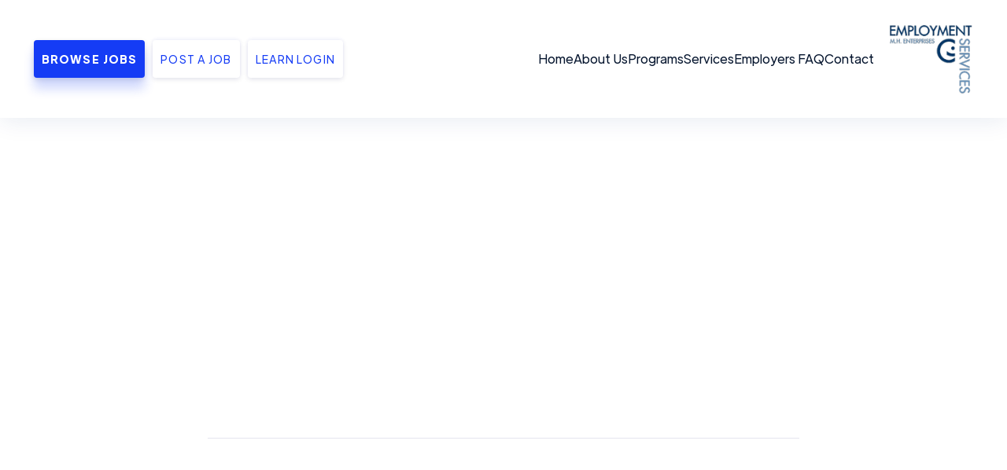

--- FILE ---
content_type: text/html; charset=utf-8
request_url: https://www.drumhellerjobs.com/company/pronghorn-controls
body_size: 5273
content:
<!DOCTYPE html><!-- Last Published: Thu Jan 22 2026 18:48:00 GMT+0000 (Coordinated Universal Time) --><html data-wf-domain="www.drumhellerjobs.com" data-wf-page="5f89b4100730d02591b418e1" data-wf-site="5f89b40f1b887ec0f35e1131" data-wf-collection="5f89b4100730d06634b418a1" data-wf-item-slug="pronghorn-controls"><head><meta charset="utf-8"/><title>Pronghorn Controls  | MH Enterprises</title><meta content="" name="description"/><meta content="Pronghorn Controls  | MH Enterprises" property="og:title"/><meta content="" property="og:description"/><meta content="https://cdn.prod.website-files.com/5f89b4100730d064d5b4184a/6176c778f51e4475dd3e549d_pronghorn.png" property="og:image"/><meta content="Pronghorn Controls  | MH Enterprises" property="twitter:title"/><meta content="" property="twitter:description"/><meta content="https://cdn.prod.website-files.com/5f89b4100730d064d5b4184a/6176c778f51e4475dd3e549d_pronghorn.png" property="twitter:image"/><meta property="og:type" content="website"/><meta content="summary_large_image" name="twitter:card"/><meta content="width=device-width, initial-scale=1" name="viewport"/><link href="https://cdn.prod.website-files.com/5f89b40f1b887ec0f35e1131/css/mh-enterprises.shared.38047ca1b.css" rel="stylesheet" type="text/css" integrity="sha384-OAR8obXHBYqq9yjrTqOkpwvczSXMkjzit47uQfgqtD6+TiYcUWUOS2tnIeg0gX1w" crossorigin="anonymous"/><script type="text/javascript">!function(o,c){var n=c.documentElement,t=" w-mod-";n.className+=t+"js",("ontouchstart"in o||o.DocumentTouch&&c instanceof DocumentTouch)&&(n.className+=t+"touch")}(window,document);</script><link href="https://cdn.prod.website-files.com/5f89b40f1b887ec0f35e1131/5f89b4100730d03d3ab4182a_favicon-jobs-webflow-template.png" rel="shortcut icon" type="image/x-icon"/><link href="https://cdn.prod.website-files.com/5f89b40f1b887ec0f35e1131/5f89b4100730d05c59b4182b_webclip-jobs-webflow-template.png" rel="apple-touch-icon"/><script>
function closebutton(){if(history.length===1){window.location="http://www.YOURURL.com/"}else{history.back()}}
</script><script type="text/javascript">window.__WEBFLOW_CURRENCY_SETTINGS = {"currencyCode":"USD","symbol":"$","decimal":".","fractionDigits":2,"group":",","template":"{{wf {\"path\":\"symbol\",\"type\":\"PlainText\"} }} {{wf {\"path\":\"amount\",\"type\":\"CommercePrice\"} }} {{wf {\"path\":\"currencyCode\",\"type\":\"PlainText\"} }}","hideDecimalForWholeNumbers":false};</script></head><body><div class="page-wrapper"><div data-collapse="medium" data-animation="default" data-duration="400" data-w-id="58db7844-5919-d71b-dd74-2323ed8dffe9" data-easing="ease" data-easing2="ease" role="banner" class="header w-nav"><div class="container-default container-header w-container"><div role="navigation" class="nav-menu-container w-nav-menu"><div class="_2-buttons-header"><a href="/jobs" class="button-primary button-header-primary w-button">Browse Jobs</a><a href="/post-job" class="button-secondary button-header-secondary w-button">Post a job</a><a href="https://online.conovercompany.com/users/sign_in" target="_blank" class="button-secondary button-header-secondary w-button">Learn Login</a></div><div class="spacer header-mobile"></div><div class="nav-menu"><ul role="list" class="header-navigation"><li class="nav-item-wrapper"><a href="/" class="nav-link">Home</a></li><li class="nav-item-wrapper"><a href="/about-us" class="nav-link">About Us</a></li><li class="nav-item-wrapper"><a href="/services-programs" class="nav-link">Programs</a></li><li class="nav-item-wrapper"><a href="/services" class="nav-link">Services</a></li><li class="nav-item-wrapper"><a href="/employers-faq" class="nav-link">Employers FAQ</a></li><li class="nav-item-wrapper"><a href="/contact" class="nav-link">Contact</a></li></ul></div></div><div data-w-id="58db7844-5919-d71b-dd74-2323ed8dfffb" class="menu-button w-nav-button"><div data-is-ix2-target="1" class="menu-lottie-icon" data-w-id="9a64e014-3850-efda-23a3-56fba6ba1020" data-animation-type="lottie" data-src="https://cdn.prod.website-files.com/5f89b40f1b887ec0f35e1131/5f89b4100730d00f24b41842_lottieflow-menu-nav-07-05152E-easey.json" data-loop="0" data-direction="1" data-autoplay="0" data-renderer="svg" data-default-duration="2.4791666666666665" data-duration="0" data-ix2-initial-state="0"></div></div><a href="/" class="brand mobile w-nav-brand"><img src="https://cdn.prod.website-files.com/5f89b40f1b887ec0f35e1131/5f89b45b299024e2006a45f9_Logo.png" alt="" class="header-logo"/></a></div></div><div class="section company"><div class="container-default"><div class="back-to-companies-container"><a data-w-id="67b9702c-f527-4bbb-019e-d8b6d3b75595" style="opacity:0" href="javascript:closebutton();" class="back-to-companies w-inline-block"><img src="https://cdn.prod.website-files.com/5f89b40f1b887ec0f35e1131/5f89b4100730d02d23b4186c_arrow-blue.svg" style="-webkit-transform:translate3d(1PX, 0, 0) scale3d(1, 1, 1) rotateX(0) rotateY(0) rotateZ(0) skew(0, 0);-moz-transform:translate3d(1PX, 0, 0) scale3d(1, 1, 1) rotateX(0) rotateY(0) rotateZ(0) skew(0, 0);-ms-transform:translate3d(1PX, 0, 0) scale3d(1, 1, 1) rotateX(0) rotateY(0) rotateZ(0) skew(0, 0);transform:translate3d(1PX, 0, 0) scale3d(1, 1, 1) rotateX(0) rotateY(0) rotateZ(0) skew(0, 0)" alt="" class="arrow-back"/><div>Go Back</div></a></div><img style="opacity:0" data-w-id="b9176dc6-3d9b-9d86-8189-f013d42e1055" src="" alt="" class="company-cover w-dyn-bind-empty"/><div class="company-details-wrapper-no-cover"><img style="-webkit-transform:translate3d(0, 100PX, 0) scale3d(0.8, 0.8, 1) rotateX(0) rotateY(0) rotateZ(0) skew(0, 0);-moz-transform:translate3d(0, 100PX, 0) scale3d(0.8, 0.8, 1) rotateX(0) rotateY(0) rotateZ(0) skew(0, 0);-ms-transform:translate3d(0, 100PX, 0) scale3d(0.8, 0.8, 1) rotateX(0) rotateY(0) rotateZ(0) skew(0, 0);transform:translate3d(0, 100PX, 0) scale3d(0.8, 0.8, 1) rotateX(0) rotateY(0) rotateZ(0) skew(0, 0);opacity:0" data-w-id="979e2c2a-6245-23fb-ea5a-c2df8d17f08b" src="https://cdn.prod.website-files.com/5f89b4100730d064d5b4184a/6176c778f51e4475dd3e549d_pronghorn.png" alt="" class="company-details-logo no-cover"/><div class="company-name-wrapper"><div class="company-name-and-social-container no-cover"><h1 data-w-id="ceda8f94-911a-0ce4-d9d0-623d3e6b0161" style="-webkit-transform:translate3d(0, 100PX, 0) scale3d(0.8, 0.8, 1) rotateX(0) rotateY(0) rotateZ(0) skew(0, 0);-moz-transform:translate3d(0, 100PX, 0) scale3d(0.8, 0.8, 1) rotateX(0) rotateY(0) rotateZ(0) skew(0, 0);-ms-transform:translate3d(0, 100PX, 0) scale3d(0.8, 0.8, 1) rotateX(0) rotateY(0) rotateZ(0) skew(0, 0);transform:translate3d(0, 100PX, 0) scale3d(0.8, 0.8, 1) rotateX(0) rotateY(0) rotateZ(0) skew(0, 0);opacity:0" class="company-title">Pronghorn Controls</h1><div data-w-id="eda2f9bc-99be-df33-7607-519eeb4bdf28" style="-webkit-transform:translate3d(0, 100PX, 0) scale3d(0.8, 0.8, 1) rotateX(0) rotateY(0) rotateZ(0) skew(0, 0);-moz-transform:translate3d(0, 100PX, 0) scale3d(0.8, 0.8, 1) rotateX(0) rotateY(0) rotateZ(0) skew(0, 0);-ms-transform:translate3d(0, 100PX, 0) scale3d(0.8, 0.8, 1) rotateX(0) rotateY(0) rotateZ(0) skew(0, 0);transform:translate3d(0, 100PX, 0) scale3d(0.8, 0.8, 1) rotateX(0) rotateY(0) rotateZ(0) skew(0, 0);opacity:0" class="social-media-container"><a href="#" class="social-media-link w-inline-block w-condition-invisible"><img src="https://cdn.prod.website-files.com/5f89b40f1b887ec0f35e1131/5f89b4100730d08447b41893_icon-social-media-01-jobs-template.svg" alt=""/></a><a href="#" class="social-media-link w-inline-block w-condition-invisible"><img src="https://cdn.prod.website-files.com/5f89b40f1b887ec0f35e1131/5f89b4100730d033afb41868_facebook.svg" alt=""/></a><a href="#" class="social-media-link w-inline-block w-condition-invisible"><img src="https://cdn.prod.website-files.com/5f89b40f1b887ec0f35e1131/5f89b4100730d0008ab4186a_twitter.svg" alt=""/></a><a href="#" class="social-media-link w-inline-block w-condition-invisible"><img src="https://cdn.prod.website-files.com/5f89b40f1b887ec0f35e1131/5f89b4100730d04a50b41869_instagram.svg" alt=""/></a><a href="#" class="social-media-link w-inline-block w-condition-invisible"><img src="https://cdn.prod.website-files.com/5f89b40f1b887ec0f35e1131/5f89b4100730d0fab8b41894_icon-social-media-02-jobs-template.svg" alt=""/></a></div></div><div data-w-id="5ce116ca-7f15-d3ef-63c4-369a34599f8f" style="-webkit-transform:translate3d(0, 100PX, 0) scale3d(0.8, 0.8, 1) rotateX(0) rotateY(0) rotateZ(0) skew(0, 0);-moz-transform:translate3d(0, 100PX, 0) scale3d(0.8, 0.8, 1) rotateX(0) rotateY(0) rotateZ(0) skew(0, 0);-ms-transform:translate3d(0, 100PX, 0) scale3d(0.8, 0.8, 1) rotateX(0) rotateY(0) rotateZ(0) skew(0, 0);transform:translate3d(0, 100PX, 0) scale3d(0.8, 0.8, 1) rotateX(0) rotateY(0) rotateZ(0) skew(0, 0);opacity:0" class="company-industry-wrapper no-cover"><div class="company-industry-text w-dyn-bind-empty"></div><div class="divider company no-cover w-condition-invisible"></div><div class="company-industry-text w-dyn-bind-empty"></div></div></div></div><div class="company-details-wrapper w-condition-invisible"><img style="-webkit-transform:translate3d(0, 100PX, 0) scale3d(0.8, 0.8, 1) rotateX(0) rotateY(0) rotateZ(0) skew(0, 0);-moz-transform:translate3d(0, 100PX, 0) scale3d(0.8, 0.8, 1) rotateX(0) rotateY(0) rotateZ(0) skew(0, 0);-ms-transform:translate3d(0, 100PX, 0) scale3d(0.8, 0.8, 1) rotateX(0) rotateY(0) rotateZ(0) skew(0, 0);transform:translate3d(0, 100PX, 0) scale3d(0.8, 0.8, 1) rotateX(0) rotateY(0) rotateZ(0) skew(0, 0);opacity:0" data-w-id="2ca478f0-edde-f882-4f68-b792e6ab7052" src="https://cdn.prod.website-files.com/5f89b4100730d064d5b4184a/6176c778f51e4475dd3e549d_pronghorn.png" alt="" class="company-details-logo"/><div class="company-name-wrapper"><div class="company-name-and-social-container"><h1 data-w-id="2ca478f0-edde-f882-4f68-b792e6ab7055" style="-webkit-transform:translate3d(0, 100PX, 0) scale3d(0.8, 0.8, 1) rotateX(0) rotateY(0) rotateZ(0) skew(0, 0);-moz-transform:translate3d(0, 100PX, 0) scale3d(0.8, 0.8, 1) rotateX(0) rotateY(0) rotateZ(0) skew(0, 0);-ms-transform:translate3d(0, 100PX, 0) scale3d(0.8, 0.8, 1) rotateX(0) rotateY(0) rotateZ(0) skew(0, 0);transform:translate3d(0, 100PX, 0) scale3d(0.8, 0.8, 1) rotateX(0) rotateY(0) rotateZ(0) skew(0, 0);opacity:0" class="company-title">Pronghorn Controls</h1><div data-w-id="2ca478f0-edde-f882-4f68-b792e6ab7056" style="-webkit-transform:translate3d(0, 100PX, 0) scale3d(0.8, 0.8, 1) rotateX(0) rotateY(0) rotateZ(0) skew(0, 0);-moz-transform:translate3d(0, 100PX, 0) scale3d(0.8, 0.8, 1) rotateX(0) rotateY(0) rotateZ(0) skew(0, 0);-ms-transform:translate3d(0, 100PX, 0) scale3d(0.8, 0.8, 1) rotateX(0) rotateY(0) rotateZ(0) skew(0, 0);transform:translate3d(0, 100PX, 0) scale3d(0.8, 0.8, 1) rotateX(0) rotateY(0) rotateZ(0) skew(0, 0);opacity:0" class="social-media-container"><a href="#" class="social-media-link w-inline-block w-condition-invisible"><img src="https://cdn.prod.website-files.com/5f89b40f1b887ec0f35e1131/5f89b4100730d08447b41893_icon-social-media-01-jobs-template.svg" alt=""/></a><a href="#" class="social-media-link w-inline-block w-condition-invisible"><img src="https://cdn.prod.website-files.com/5f89b40f1b887ec0f35e1131/5f89b4100730d033afb41868_facebook.svg" alt=""/></a><a href="#" class="social-media-link w-inline-block w-condition-invisible"><img src="https://cdn.prod.website-files.com/5f89b40f1b887ec0f35e1131/5f89b4100730d0008ab4186a_twitter.svg" alt=""/></a><a href="#" class="social-media-link w-inline-block w-condition-invisible"><img src="https://cdn.prod.website-files.com/5f89b40f1b887ec0f35e1131/5f89b4100730d04a50b41869_instagram.svg" alt=""/></a><a href="#" class="social-media-link w-inline-block w-condition-invisible"><img src="https://cdn.prod.website-files.com/5f89b40f1b887ec0f35e1131/5f89b4100730d0fab8b41894_icon-social-media-02-jobs-template.svg" alt=""/></a></div></div><div data-w-id="2ca478f0-edde-f882-4f68-b792e6ab7061" style="-webkit-transform:translate3d(0, 100PX, 0) scale3d(0.8, 0.8, 1) rotateX(0) rotateY(0) rotateZ(0) skew(0, 0);-moz-transform:translate3d(0, 100PX, 0) scale3d(0.8, 0.8, 1) rotateX(0) rotateY(0) rotateZ(0) skew(0, 0);-ms-transform:translate3d(0, 100PX, 0) scale3d(0.8, 0.8, 1) rotateX(0) rotateY(0) rotateZ(0) skew(0, 0);transform:translate3d(0, 100PX, 0) scale3d(0.8, 0.8, 1) rotateX(0) rotateY(0) rotateZ(0) skew(0, 0);opacity:0" class="company-industry-wrapper"><div class="company-industry-text w-dyn-bind-empty"></div><div class="divider company w-condition-invisible"></div><div class="company-industry-text w-dyn-bind-empty"></div></div></div></div></div><div class="container-medium"><div data-w-id="7542eb09-085c-0b60-a81a-ac58f1509703" style="opacity:0" class="about-company-title"><div class="about-heading">About</div><div class="about-heading">Pronghorn Controls</div></div><div data-w-id="23f1fd01-d41e-7de8-4479-53855a046ec3" style="opacity:0" class="rich-text-company w-dyn-bind-empty w-richtext"></div></div></div><div class="divider company-single"></div><div class="section jobs"><div class="container-medium"><div data-w-id="7e68b775-79eb-27eb-8818-1e7a0d474096" style="opacity:0" class="jobs-title-wrapper"><div class="about-heading">Job openings at </div><div class="about-heading">Pronghorn Controls</div></div><div class="w-dyn-list"><div data-w-id="a6e240ca-8718-dcde-7c47-62bfb4f9f1af" style="opacity:0" class="empty-state-container w-dyn-empty"><div><div class="jobs-empty-title">Sorry! There are no job openings available yet.</div><p>Subscribe to our newsletter and be the first one to know when we publish a new job!</p><div class="job-empty-form w-form"><form id="email-form" name="email-form" data-name="Email Form" method="get" class="subscribe-form-container" data-wf-page-id="5f89b4100730d02591b418e1" data-wf-element-id="bf7756dc-7a43-589b-3f3f-3fd8aced23f7" data-turnstile-sitekey="0x4AAAAAAAQTptj2So4dx43e"><input class="subscribe-input white-input w-input" maxlength="256" name="Email-4" data-name="Email 4" placeholder="Enter your email" type="email" id="Email-4" required=""/><input type="submit" data-wait="Please wait..." class="button-primary banner-form w-button" value="Subscribe"/></form><div class="success-white w-form-done"><div>Thank you! Your submission has been received!</div></div><div class="error-white w-form-fail"><div>Oops! Something went wrong.</div></div></div></div></div></div></div></div><div class="banner-container"><div class="container-default"><div class="w-layout-grid banner-grid"><div class="banner-text-container"><h2 data-w-id="47f277ab-d097-d76d-6d24-e54ac0d39dee" class="banner-title">Find your next<br/>great opportunity!</h2><p data-w-id="47f277ab-d097-d76d-6d24-e54ac0d39df2" class="paragraph-large banner">Join our newsletter and receive the latest employment opportunities.</p></div><div data-w-id="47f277ab-d097-d76d-6d24-e54ac0d39df4"><div class="w-form"><form id="email-form" name="email-form" data-name="Email Form" method="get" class="subscribe-form-container" data-wf-page-id="5f89b4100730d02591b418e1" data-wf-element-id="47f277ab-d097-d76d-6d24-e54ac0d39df6" data-turnstile-sitekey="0x4AAAAAAAQTptj2So4dx43e"><input class="subscribe-input w-input" maxlength="256" name="email-2" data-name="Email 2" placeholder="Enter your email" type="email" id="email-2" required=""/><input type="submit" data-wait="Please wait..." class="button-primary banner-form w-button" value="Subscribe"/></form><div class="success-dark w-form-done"><div>Thank you for subscribing to our newsletter!<br/></div></div><div class="error-dark w-form-fail"><div>Oops! Something went wrong.</div></div></div></div></div></div></div><footer class="footer"><div class="container-default footer-container"><div class="w-layout-grid footer-grid"><div data-w-id="3d726284-f6bb-3a12-f81e-5f8e3874b8e7"><h3 class="footer-title">Find out how we can help!</h3><p>Register with us to learn more about the services and supports we offer.</p><div class="w-form"><form id="email-form" name="email-form" data-name="Email Form" method="get" class="subscribe-form-container" data-wf-page-id="5f89b4100730d02591b418e1" data-wf-element-id="6cd13e21-9638-0d69-00b4-2b4af58aa877" data-turnstile-sitekey="0x4AAAAAAAQTptj2So4dx43e"><input class="subscribe-input white-input w-input" maxlength="256" name="Email" data-name="Email" placeholder="Register now" type="email" id="Email-3" required=""/><input type="submit" data-wait="Please wait..." class="button-primary banner-form white-bg w-button" value="Subscribe"/></form><div class="success-white w-form-done"><div>Thank you for subscribing to our newsletter!<br/></div></div><div class="error-white w-form-fail"><div>Oops! Something went wrong.</div></div></div></div><div class="footer-column-wrapper"><div data-w-id="6664d1ce-10c1-caea-a340-642053fcd291" class="w-layout-grid footer-grid-menu"><div class="div-block-7"><h3 class="footer-title menu">Menu</h3><div class="_2-menus-footer"><ul role="list" class="footer-menu-container right-menu"><li class="footer-link-wrapper"><a href="/" class="footer-link">Home</a></li><li class="footer-link-wrapper"><a href="/about-us" class="footer-link">About Us</a></li><li class="footer-link-wrapper is---hidden"><a href="/covid/updates" class="footer-link">COVID 19</a></li><li class="footer-link-wrapper"><a href="/services-programs" class="footer-link">Services <br/>&amp; Programs</a></li><li class="footer-link-wrapper"><a href="/employers-faq" class="footer-link">Employers FAQ</a></li></ul><ul role="list" class="footer-menu-container"><li class="footer-link-wrapper"><a href="/jobs" class="footer-link">Find a Job</a></li><li class="footer-link-wrapper"><a href="/post-job" class="footer-link">Post a Job</a></li><li class="footer-link-wrapper"><a href="/submit-resume" class="footer-link">Submit a Resume<br/></a></li><li class="footer-link-wrapper"><a href="/contact" class="footer-link">Contact<br/></a></li><li class="footer-link-wrapper"><a href="/privacy" class="footer-link">Privacy Policy<br/></a></li></ul></div><div class="social-wrap"><a href="https://www.facebook.com/mhenterprisesemploymentservices" target="_blank" class="social-icon-link w-inline-block"><img src="https://cdn.prod.website-files.com/5f89b40f1b887ec0f35e1131/6058a78dad56f139864823d5_mh-fb.svg" loading="lazy" width="151" alt="" class="social-icon"/></a><a href="https://www.instagram.com/mhenterprisesemployment?igsh=b3EwZXIrcDQzZW1z" target="_blank" class="social-icon-link w-inline-block"><img src="https://cdn.prod.website-files.com/5f89b40f1b887ec0f35e1131/6058a78d300e1e582f1c662b_mh-ig.svg" loading="lazy" alt="" class="social-icon"/></a><a href="https://ca.linkedin.com/company/mh-enterprises-employment-services94" target="_blank" class="social-icon-link w-inline-block"><img src="https://cdn.prod.website-files.com/5f89b40f1b887ec0f35e1131/6089af101802fab080192ce8_linkedin-linkedin.svg" loading="lazy" alt="" class="social-icon"/></a></div></div></div></div></div><div data-w-id="43672ddb-3571-2ab6-380c-ff151fdf1f14" class="w-layout-grid copyright-grid"><div id="w-node-_5191aa58-dcf7-a0d3-d8a6-6126ad7c02e0-ae2f46c5" class="footer-copyright-wrapper"><div class="text-block copyright">© Copyright <span id="copyright-year-rbi">2020</span> MH Enterprises. <br/>All Rights Reserved</div><div id="w-node-_0e4d64bb-0796-93ad-2b3e-c5bfcb51dac9-ae2f46c5" class="text-block copyright">Designed by <a href="https://bytesites.ca/">ByteSites</a></div></div><div class="footer-social"><div class="div-block-8 footer-contacts"><a href="mailto:mhenterprises@drumhellerjobs.com" class="link-block-3 w-inline-block"><img src="https://cdn.prod.website-files.com/5f89b40f1b887ec0f35e1131/6089b0292729363fc5b64405_mh-email.svg" loading="lazy" alt="" class="footer-contact-icon"/><div class="text-block-3">mhenterprises@drumhellerjobs.com</div></a><a href="tel:403-823-6934" class="link-block-3 w-inline-block"><img src="https://cdn.prod.website-files.com/5f89b40f1b887ec0f35e1131/6089b02afc1899120b3df4b2_mh-telephone.svg" loading="lazy" alt="" class="footer-contact-icon"/><div class="text-block-3">403-823-6934 (Drumheller Office)<br/>403-740-6255 (Stettler Office)</div></a></div></div><a id="w-node-ccde3c32-cf23-7e8a-4f2c-587c44a87ffc-ae2f46c5" href="#" class="w-inline-block"><img src="https://cdn.prod.website-files.com/5f89b40f1b887ec0f35e1131/5f89b45b299024e2006a45f9_Logo.png" alt=""/></a></div></div><div class="is---hidden w-embed w-script"><script>
 document.getElementById("copyright-year-rbi").innerHTML = new Date().getFullYear();
</script></div></footer></div><script src="https://d3e54v103j8qbb.cloudfront.net/js/jquery-3.5.1.min.dc5e7f18c8.js?site=5f89b40f1b887ec0f35e1131" type="text/javascript" integrity="sha256-9/aliU8dGd2tb6OSsuzixeV4y/faTqgFtohetphbbj0=" crossorigin="anonymous"></script><script src="https://cdn.prod.website-files.com/5f89b40f1b887ec0f35e1131/js/mh-enterprises.schunk.758d077e419990f3.js" type="text/javascript" integrity="sha384-za6M101hTIpl9pbbFJRh6Z9CzNC5vOh9YzbEXEzgoanZn3iqE1ok+HhIsSNCLuqR" crossorigin="anonymous"></script><script src="https://cdn.prod.website-files.com/5f89b40f1b887ec0f35e1131/js/mh-enterprises.schunk.4f10fefc2398e165.js" type="text/javascript" integrity="sha384-cV9wnXWDyK2xrOXWGI0gOY2K0MGpatMWBWr+2YIvy9VnL5WJqTjZ2mGajtBAlAoc" crossorigin="anonymous"></script><script src="https://cdn.prod.website-files.com/5f89b40f1b887ec0f35e1131/js/mh-enterprises.f13e4bdb.5448c0c2adb1d67b.js" type="text/javascript" integrity="sha384-MwnuCrq5pELONfrYNxCg+27d85B3WeCoa7XZjsdS51fj5NQvWuA02OfIcDMwaNAs" crossorigin="anonymous"></script><script>
var Webflow = Webflow || [];
Webflow.push(function() {
  $('a.back-button').click(function() {
    history.back(1); return false;
  });
});
</script></body></html>

--- FILE ---
content_type: text/css
request_url: https://cdn.prod.website-files.com/5f89b40f1b887ec0f35e1131/css/mh-enterprises.shared.38047ca1b.css
body_size: 29092
content:
html {
  -webkit-text-size-adjust: 100%;
  -ms-text-size-adjust: 100%;
  font-family: sans-serif;
}

body {
  margin: 0;
}

article, aside, details, figcaption, figure, footer, header, hgroup, main, menu, nav, section, summary {
  display: block;
}

audio, canvas, progress, video {
  vertical-align: baseline;
  display: inline-block;
}

audio:not([controls]) {
  height: 0;
  display: none;
}

[hidden], template {
  display: none;
}

a {
  background-color: #0000;
}

a:active, a:hover {
  outline: 0;
}

abbr[title] {
  border-bottom: 1px dotted;
}

b, strong {
  font-weight: bold;
}

dfn {
  font-style: italic;
}

h1 {
  margin: .67em 0;
  font-size: 2em;
}

mark {
  color: #000;
  background: #ff0;
}

small {
  font-size: 80%;
}

sub, sup {
  vertical-align: baseline;
  font-size: 75%;
  line-height: 0;
  position: relative;
}

sup {
  top: -.5em;
}

sub {
  bottom: -.25em;
}

img {
  border: 0;
}

svg:not(:root) {
  overflow: hidden;
}

hr {
  box-sizing: content-box;
  height: 0;
}

pre {
  overflow: auto;
}

code, kbd, pre, samp {
  font-family: monospace;
  font-size: 1em;
}

button, input, optgroup, select, textarea {
  color: inherit;
  font: inherit;
  margin: 0;
}

button {
  overflow: visible;
}

button, select {
  text-transform: none;
}

button, html input[type="button"], input[type="reset"] {
  -webkit-appearance: button;
  cursor: pointer;
}

button[disabled], html input[disabled] {
  cursor: default;
}

button::-moz-focus-inner, input::-moz-focus-inner {
  border: 0;
  padding: 0;
}

input {
  line-height: normal;
}

input[type="checkbox"], input[type="radio"] {
  box-sizing: border-box;
  padding: 0;
}

input[type="number"]::-webkit-inner-spin-button, input[type="number"]::-webkit-outer-spin-button {
  height: auto;
}

input[type="search"] {
  -webkit-appearance: none;
}

input[type="search"]::-webkit-search-cancel-button, input[type="search"]::-webkit-search-decoration {
  -webkit-appearance: none;
}

legend {
  border: 0;
  padding: 0;
}

textarea {
  overflow: auto;
}

optgroup {
  font-weight: bold;
}

table {
  border-collapse: collapse;
  border-spacing: 0;
}

td, th {
  padding: 0;
}

@font-face {
  font-family: webflow-icons;
  src: url("[data-uri]") format("truetype");
  font-weight: normal;
  font-style: normal;
}

[class^="w-icon-"], [class*=" w-icon-"] {
  speak: none;
  font-variant: normal;
  text-transform: none;
  -webkit-font-smoothing: antialiased;
  -moz-osx-font-smoothing: grayscale;
  font-style: normal;
  font-weight: normal;
  line-height: 1;
  font-family: webflow-icons !important;
}

.w-icon-slider-right:before {
  content: "";
}

.w-icon-slider-left:before {
  content: "";
}

.w-icon-nav-menu:before {
  content: "";
}

.w-icon-arrow-down:before, .w-icon-dropdown-toggle:before {
  content: "";
}

.w-icon-file-upload-remove:before {
  content: "";
}

.w-icon-file-upload-icon:before {
  content: "";
}

* {
  box-sizing: border-box;
}

html {
  height: 100%;
}

body {
  color: #333;
  background-color: #fff;
  min-height: 100%;
  margin: 0;
  font-family: Arial, sans-serif;
  font-size: 14px;
  line-height: 20px;
}

img {
  vertical-align: middle;
  max-width: 100%;
  display: inline-block;
}

html.w-mod-touch * {
  background-attachment: scroll !important;
}

.w-block {
  display: block;
}

.w-inline-block {
  max-width: 100%;
  display: inline-block;
}

.w-clearfix:before, .w-clearfix:after {
  content: " ";
  grid-area: 1 / 1 / 2 / 2;
  display: table;
}

.w-clearfix:after {
  clear: both;
}

.w-hidden {
  display: none;
}

.w-button {
  color: #fff;
  line-height: inherit;
  cursor: pointer;
  background-color: #3898ec;
  border: 0;
  border-radius: 0;
  padding: 9px 15px;
  text-decoration: none;
  display: inline-block;
}

input.w-button {
  -webkit-appearance: button;
}

html[data-w-dynpage] [data-w-cloak] {
  color: #0000 !important;
}

.w-code-block {
  margin: unset;
}

pre.w-code-block code {
  all: inherit;
}

.w-optimization {
  display: contents;
}

.w-webflow-badge, .w-webflow-badge > img {
  box-sizing: unset;
  width: unset;
  height: unset;
  max-height: unset;
  max-width: unset;
  min-height: unset;
  min-width: unset;
  margin: unset;
  padding: unset;
  float: unset;
  clear: unset;
  border: unset;
  border-radius: unset;
  background: unset;
  background-image: unset;
  background-position: unset;
  background-size: unset;
  background-repeat: unset;
  background-origin: unset;
  background-clip: unset;
  background-attachment: unset;
  background-color: unset;
  box-shadow: unset;
  transform: unset;
  direction: unset;
  font-family: unset;
  font-weight: unset;
  color: unset;
  font-size: unset;
  line-height: unset;
  font-style: unset;
  font-variant: unset;
  text-align: unset;
  letter-spacing: unset;
  -webkit-text-decoration: unset;
  text-decoration: unset;
  text-indent: unset;
  text-transform: unset;
  list-style-type: unset;
  text-shadow: unset;
  vertical-align: unset;
  cursor: unset;
  white-space: unset;
  word-break: unset;
  word-spacing: unset;
  word-wrap: unset;
  transition: unset;
}

.w-webflow-badge {
  white-space: nowrap;
  cursor: pointer;
  box-shadow: 0 0 0 1px #0000001a, 0 1px 3px #0000001a;
  visibility: visible !important;
  opacity: 1 !important;
  z-index: 2147483647 !important;
  color: #aaadb0 !important;
  overflow: unset !important;
  background-color: #fff !important;
  border-radius: 3px !important;
  width: auto !important;
  height: auto !important;
  margin: 0 !important;
  padding: 6px !important;
  font-size: 12px !important;
  line-height: 14px !important;
  text-decoration: none !important;
  display: inline-block !important;
  position: fixed !important;
  inset: auto 12px 12px auto !important;
  transform: none !important;
}

.w-webflow-badge > img {
  position: unset;
  visibility: unset !important;
  opacity: 1 !important;
  vertical-align: middle !important;
  display: inline-block !important;
}

h1, h2, h3, h4, h5, h6 {
  margin-bottom: 10px;
  font-weight: bold;
}

h1 {
  margin-top: 20px;
  font-size: 38px;
  line-height: 44px;
}

h2 {
  margin-top: 20px;
  font-size: 32px;
  line-height: 36px;
}

h3 {
  margin-top: 20px;
  font-size: 24px;
  line-height: 30px;
}

h4 {
  margin-top: 10px;
  font-size: 18px;
  line-height: 24px;
}

h5 {
  margin-top: 10px;
  font-size: 14px;
  line-height: 20px;
}

h6 {
  margin-top: 10px;
  font-size: 12px;
  line-height: 18px;
}

p {
  margin-top: 0;
  margin-bottom: 10px;
}

blockquote {
  border-left: 5px solid #e2e2e2;
  margin: 0 0 10px;
  padding: 10px 20px;
  font-size: 18px;
  line-height: 22px;
}

figure {
  margin: 0 0 10px;
}

ul, ol {
  margin-top: 0;
  margin-bottom: 10px;
  padding-left: 40px;
}

.w-list-unstyled {
  padding-left: 0;
  list-style: none;
}

.w-embed:before, .w-embed:after {
  content: " ";
  grid-area: 1 / 1 / 2 / 2;
  display: table;
}

.w-embed:after {
  clear: both;
}

.w-video {
  width: 100%;
  padding: 0;
  position: relative;
}

.w-video iframe, .w-video object, .w-video embed {
  border: none;
  width: 100%;
  height: 100%;
  position: absolute;
  top: 0;
  left: 0;
}

fieldset {
  border: 0;
  margin: 0;
  padding: 0;
}

button, [type="button"], [type="reset"] {
  cursor: pointer;
  -webkit-appearance: button;
  border: 0;
}

.w-form {
  margin: 0 0 15px;
}

.w-form-done {
  text-align: center;
  background-color: #ddd;
  padding: 20px;
  display: none;
}

.w-form-fail {
  background-color: #ffdede;
  margin-top: 10px;
  padding: 10px;
  display: none;
}

label {
  margin-bottom: 5px;
  font-weight: bold;
  display: block;
}

.w-input, .w-select {
  color: #333;
  vertical-align: middle;
  background-color: #fff;
  border: 1px solid #ccc;
  width: 100%;
  height: 38px;
  margin-bottom: 10px;
  padding: 8px 12px;
  font-size: 14px;
  line-height: 1.42857;
  display: block;
}

.w-input::placeholder, .w-select::placeholder {
  color: #999;
}

.w-input:focus, .w-select:focus {
  border-color: #3898ec;
  outline: 0;
}

.w-input[disabled], .w-select[disabled], .w-input[readonly], .w-select[readonly], fieldset[disabled] .w-input, fieldset[disabled] .w-select {
  cursor: not-allowed;
}

.w-input[disabled]:not(.w-input-disabled), .w-select[disabled]:not(.w-input-disabled), .w-input[readonly], .w-select[readonly], fieldset[disabled]:not(.w-input-disabled) .w-input, fieldset[disabled]:not(.w-input-disabled) .w-select {
  background-color: #eee;
}

textarea.w-input, textarea.w-select {
  height: auto;
}

.w-select {
  background-color: #f3f3f3;
}

.w-select[multiple] {
  height: auto;
}

.w-form-label {
  cursor: pointer;
  margin-bottom: 0;
  font-weight: normal;
  display: inline-block;
}

.w-radio {
  margin-bottom: 5px;
  padding-left: 20px;
  display: block;
}

.w-radio:before, .w-radio:after {
  content: " ";
  grid-area: 1 / 1 / 2 / 2;
  display: table;
}

.w-radio:after {
  clear: both;
}

.w-radio-input {
  float: left;
  margin: 3px 0 0 -20px;
  line-height: normal;
}

.w-file-upload {
  margin-bottom: 10px;
  display: block;
}

.w-file-upload-input {
  opacity: 0;
  z-index: -100;
  width: .1px;
  height: .1px;
  position: absolute;
  overflow: hidden;
}

.w-file-upload-default, .w-file-upload-uploading, .w-file-upload-success {
  color: #333;
  display: inline-block;
}

.w-file-upload-error {
  margin-top: 10px;
  display: block;
}

.w-file-upload-default.w-hidden, .w-file-upload-uploading.w-hidden, .w-file-upload-error.w-hidden, .w-file-upload-success.w-hidden {
  display: none;
}

.w-file-upload-uploading-btn {
  cursor: pointer;
  background-color: #fafafa;
  border: 1px solid #ccc;
  margin: 0;
  padding: 8px 12px;
  font-size: 14px;
  font-weight: normal;
  display: flex;
}

.w-file-upload-file {
  background-color: #fafafa;
  border: 1px solid #ccc;
  flex-grow: 1;
  justify-content: space-between;
  margin: 0;
  padding: 8px 9px 8px 11px;
  display: flex;
}

.w-file-upload-file-name {
  font-size: 14px;
  font-weight: normal;
  display: block;
}

.w-file-remove-link {
  cursor: pointer;
  width: auto;
  height: auto;
  margin-top: 3px;
  margin-left: 10px;
  padding: 3px;
  display: block;
}

.w-icon-file-upload-remove {
  margin: auto;
  font-size: 10px;
}

.w-file-upload-error-msg {
  color: #ea384c;
  padding: 2px 0;
  display: inline-block;
}

.w-file-upload-info {
  padding: 0 12px;
  line-height: 38px;
  display: inline-block;
}

.w-file-upload-label {
  cursor: pointer;
  background-color: #fafafa;
  border: 1px solid #ccc;
  margin: 0;
  padding: 8px 12px;
  font-size: 14px;
  font-weight: normal;
  display: inline-block;
}

.w-icon-file-upload-icon, .w-icon-file-upload-uploading {
  width: 20px;
  margin-right: 8px;
  display: inline-block;
}

.w-icon-file-upload-uploading {
  height: 20px;
}

.w-container {
  max-width: 940px;
  margin-left: auto;
  margin-right: auto;
}

.w-container:before, .w-container:after {
  content: " ";
  grid-area: 1 / 1 / 2 / 2;
  display: table;
}

.w-container:after {
  clear: both;
}

.w-container .w-row {
  margin-left: -10px;
  margin-right: -10px;
}

.w-row:before, .w-row:after {
  content: " ";
  grid-area: 1 / 1 / 2 / 2;
  display: table;
}

.w-row:after {
  clear: both;
}

.w-row .w-row {
  margin-left: 0;
  margin-right: 0;
}

.w-col {
  float: left;
  width: 100%;
  min-height: 1px;
  padding-left: 10px;
  padding-right: 10px;
  position: relative;
}

.w-col .w-col {
  padding-left: 0;
  padding-right: 0;
}

.w-col-1 {
  width: 8.33333%;
}

.w-col-2 {
  width: 16.6667%;
}

.w-col-3 {
  width: 25%;
}

.w-col-4 {
  width: 33.3333%;
}

.w-col-5 {
  width: 41.6667%;
}

.w-col-6 {
  width: 50%;
}

.w-col-7 {
  width: 58.3333%;
}

.w-col-8 {
  width: 66.6667%;
}

.w-col-9 {
  width: 75%;
}

.w-col-10 {
  width: 83.3333%;
}

.w-col-11 {
  width: 91.6667%;
}

.w-col-12 {
  width: 100%;
}

.w-hidden-main {
  display: none !important;
}

@media screen and (max-width: 991px) {
  .w-container {
    max-width: 728px;
  }

  .w-hidden-main {
    display: inherit !important;
  }

  .w-hidden-medium {
    display: none !important;
  }

  .w-col-medium-1 {
    width: 8.33333%;
  }

  .w-col-medium-2 {
    width: 16.6667%;
  }

  .w-col-medium-3 {
    width: 25%;
  }

  .w-col-medium-4 {
    width: 33.3333%;
  }

  .w-col-medium-5 {
    width: 41.6667%;
  }

  .w-col-medium-6 {
    width: 50%;
  }

  .w-col-medium-7 {
    width: 58.3333%;
  }

  .w-col-medium-8 {
    width: 66.6667%;
  }

  .w-col-medium-9 {
    width: 75%;
  }

  .w-col-medium-10 {
    width: 83.3333%;
  }

  .w-col-medium-11 {
    width: 91.6667%;
  }

  .w-col-medium-12 {
    width: 100%;
  }

  .w-col-stack {
    width: 100%;
    left: auto;
    right: auto;
  }
}

@media screen and (max-width: 767px) {
  .w-hidden-main, .w-hidden-medium {
    display: inherit !important;
  }

  .w-hidden-small {
    display: none !important;
  }

  .w-row, .w-container .w-row {
    margin-left: 0;
    margin-right: 0;
  }

  .w-col {
    width: 100%;
    left: auto;
    right: auto;
  }

  .w-col-small-1 {
    width: 8.33333%;
  }

  .w-col-small-2 {
    width: 16.6667%;
  }

  .w-col-small-3 {
    width: 25%;
  }

  .w-col-small-4 {
    width: 33.3333%;
  }

  .w-col-small-5 {
    width: 41.6667%;
  }

  .w-col-small-6 {
    width: 50%;
  }

  .w-col-small-7 {
    width: 58.3333%;
  }

  .w-col-small-8 {
    width: 66.6667%;
  }

  .w-col-small-9 {
    width: 75%;
  }

  .w-col-small-10 {
    width: 83.3333%;
  }

  .w-col-small-11 {
    width: 91.6667%;
  }

  .w-col-small-12 {
    width: 100%;
  }
}

@media screen and (max-width: 479px) {
  .w-container {
    max-width: none;
  }

  .w-hidden-main, .w-hidden-medium, .w-hidden-small {
    display: inherit !important;
  }

  .w-hidden-tiny {
    display: none !important;
  }

  .w-col {
    width: 100%;
  }

  .w-col-tiny-1 {
    width: 8.33333%;
  }

  .w-col-tiny-2 {
    width: 16.6667%;
  }

  .w-col-tiny-3 {
    width: 25%;
  }

  .w-col-tiny-4 {
    width: 33.3333%;
  }

  .w-col-tiny-5 {
    width: 41.6667%;
  }

  .w-col-tiny-6 {
    width: 50%;
  }

  .w-col-tiny-7 {
    width: 58.3333%;
  }

  .w-col-tiny-8 {
    width: 66.6667%;
  }

  .w-col-tiny-9 {
    width: 75%;
  }

  .w-col-tiny-10 {
    width: 83.3333%;
  }

  .w-col-tiny-11 {
    width: 91.6667%;
  }

  .w-col-tiny-12 {
    width: 100%;
  }
}

.w-widget {
  position: relative;
}

.w-widget-map {
  width: 100%;
  height: 400px;
}

.w-widget-map label {
  width: auto;
  display: inline;
}

.w-widget-map img {
  max-width: inherit;
}

.w-widget-map .gm-style-iw {
  text-align: center;
}

.w-widget-map .gm-style-iw > button {
  display: none !important;
}

.w-widget-twitter {
  overflow: hidden;
}

.w-widget-twitter-count-shim {
  vertical-align: top;
  text-align: center;
  background: #fff;
  border: 1px solid #758696;
  border-radius: 3px;
  width: 28px;
  height: 20px;
  display: inline-block;
  position: relative;
}

.w-widget-twitter-count-shim * {
  pointer-events: none;
  -webkit-user-select: none;
  user-select: none;
}

.w-widget-twitter-count-shim .w-widget-twitter-count-inner {
  text-align: center;
  color: #999;
  font-family: serif;
  font-size: 15px;
  line-height: 12px;
  position: relative;
}

.w-widget-twitter-count-shim .w-widget-twitter-count-clear {
  display: block;
  position: relative;
}

.w-widget-twitter-count-shim.w--large {
  width: 36px;
  height: 28px;
}

.w-widget-twitter-count-shim.w--large .w-widget-twitter-count-inner {
  font-size: 18px;
  line-height: 18px;
}

.w-widget-twitter-count-shim:not(.w--vertical) {
  margin-left: 5px;
  margin-right: 8px;
}

.w-widget-twitter-count-shim:not(.w--vertical).w--large {
  margin-left: 6px;
}

.w-widget-twitter-count-shim:not(.w--vertical):before, .w-widget-twitter-count-shim:not(.w--vertical):after {
  content: " ";
  pointer-events: none;
  border: solid #0000;
  width: 0;
  height: 0;
  position: absolute;
  top: 50%;
  left: 0;
}

.w-widget-twitter-count-shim:not(.w--vertical):before {
  border-width: 4px;
  border-color: #75869600 #5d6c7b #75869600 #75869600;
  margin-top: -4px;
  margin-left: -9px;
}

.w-widget-twitter-count-shim:not(.w--vertical).w--large:before {
  border-width: 5px;
  margin-top: -5px;
  margin-left: -10px;
}

.w-widget-twitter-count-shim:not(.w--vertical):after {
  border-width: 4px;
  border-color: #fff0 #fff #fff0 #fff0;
  margin-top: -4px;
  margin-left: -8px;
}

.w-widget-twitter-count-shim:not(.w--vertical).w--large:after {
  border-width: 5px;
  margin-top: -5px;
  margin-left: -9px;
}

.w-widget-twitter-count-shim.w--vertical {
  width: 61px;
  height: 33px;
  margin-bottom: 8px;
}

.w-widget-twitter-count-shim.w--vertical:before, .w-widget-twitter-count-shim.w--vertical:after {
  content: " ";
  pointer-events: none;
  border: solid #0000;
  width: 0;
  height: 0;
  position: absolute;
  top: 100%;
  left: 50%;
}

.w-widget-twitter-count-shim.w--vertical:before {
  border-width: 5px;
  border-color: #5d6c7b #75869600 #75869600;
  margin-left: -5px;
}

.w-widget-twitter-count-shim.w--vertical:after {
  border-width: 4px;
  border-color: #fff #fff0 #fff0;
  margin-left: -4px;
}

.w-widget-twitter-count-shim.w--vertical .w-widget-twitter-count-inner {
  font-size: 18px;
  line-height: 22px;
}

.w-widget-twitter-count-shim.w--vertical.w--large {
  width: 76px;
}

.w-background-video {
  color: #fff;
  height: 500px;
  position: relative;
  overflow: hidden;
}

.w-background-video > video {
  object-fit: cover;
  z-index: -100;
  background-position: 50%;
  background-size: cover;
  width: 100%;
  height: 100%;
  margin: auto;
  position: absolute;
  inset: -100%;
}

.w-background-video > video::-webkit-media-controls-start-playback-button {
  -webkit-appearance: none;
  display: none !important;
}

.w-background-video--control {
  background-color: #0000;
  padding: 0;
  position: absolute;
  bottom: 1em;
  right: 1em;
}

.w-background-video--control > [hidden] {
  display: none !important;
}

.w-slider {
  text-align: center;
  clear: both;
  -webkit-tap-highlight-color: #0000;
  tap-highlight-color: #0000;
  background: #ddd;
  height: 300px;
  position: relative;
}

.w-slider-mask {
  z-index: 1;
  white-space: nowrap;
  height: 100%;
  display: block;
  position: relative;
  left: 0;
  right: 0;
  overflow: hidden;
}

.w-slide {
  vertical-align: top;
  white-space: normal;
  text-align: left;
  width: 100%;
  height: 100%;
  display: inline-block;
  position: relative;
}

.w-slider-nav {
  z-index: 2;
  text-align: center;
  -webkit-tap-highlight-color: #0000;
  tap-highlight-color: #0000;
  height: 40px;
  margin: auto;
  padding-top: 10px;
  position: absolute;
  inset: auto 0 0;
}

.w-slider-nav.w-round > div {
  border-radius: 100%;
}

.w-slider-nav.w-num > div {
  font-size: inherit;
  line-height: inherit;
  width: auto;
  height: auto;
  padding: .2em .5em;
}

.w-slider-nav.w-shadow > div {
  box-shadow: 0 0 3px #3336;
}

.w-slider-nav-invert {
  color: #fff;
}

.w-slider-nav-invert > div {
  background-color: #2226;
}

.w-slider-nav-invert > div.w-active {
  background-color: #222;
}

.w-slider-dot {
  cursor: pointer;
  background-color: #fff6;
  width: 1em;
  height: 1em;
  margin: 0 3px .5em;
  transition: background-color .1s, color .1s;
  display: inline-block;
  position: relative;
}

.w-slider-dot.w-active {
  background-color: #fff;
}

.w-slider-dot:focus {
  outline: none;
  box-shadow: 0 0 0 2px #fff;
}

.w-slider-dot:focus.w-active {
  box-shadow: none;
}

.w-slider-arrow-left, .w-slider-arrow-right {
  cursor: pointer;
  color: #fff;
  -webkit-tap-highlight-color: #0000;
  tap-highlight-color: #0000;
  -webkit-user-select: none;
  user-select: none;
  width: 80px;
  margin: auto;
  font-size: 40px;
  position: absolute;
  inset: 0;
  overflow: hidden;
}

.w-slider-arrow-left [class^="w-icon-"], .w-slider-arrow-right [class^="w-icon-"], .w-slider-arrow-left [class*=" w-icon-"], .w-slider-arrow-right [class*=" w-icon-"] {
  position: absolute;
}

.w-slider-arrow-left:focus, .w-slider-arrow-right:focus {
  outline: 0;
}

.w-slider-arrow-left {
  z-index: 3;
  right: auto;
}

.w-slider-arrow-right {
  z-index: 4;
  left: auto;
}

.w-icon-slider-left, .w-icon-slider-right {
  width: 1em;
  height: 1em;
  margin: auto;
  inset: 0;
}

.w-slider-aria-label {
  clip: rect(0 0 0 0);
  border: 0;
  width: 1px;
  height: 1px;
  margin: -1px;
  padding: 0;
  position: absolute;
  overflow: hidden;
}

.w-slider-force-show {
  display: block !important;
}

.w-dropdown {
  text-align: left;
  z-index: 900;
  margin-left: auto;
  margin-right: auto;
  display: inline-block;
  position: relative;
}

.w-dropdown-btn, .w-dropdown-toggle, .w-dropdown-link {
  vertical-align: top;
  color: #222;
  text-align: left;
  white-space: nowrap;
  margin-left: auto;
  margin-right: auto;
  padding: 20px;
  text-decoration: none;
  position: relative;
}

.w-dropdown-toggle {
  -webkit-user-select: none;
  user-select: none;
  cursor: pointer;
  padding-right: 40px;
  display: inline-block;
}

.w-dropdown-toggle:focus {
  outline: 0;
}

.w-icon-dropdown-toggle {
  width: 1em;
  height: 1em;
  margin: auto 20px auto auto;
  position: absolute;
  top: 0;
  bottom: 0;
  right: 0;
}

.w-dropdown-list {
  background: #ddd;
  min-width: 100%;
  display: none;
  position: absolute;
}

.w-dropdown-list.w--open {
  display: block;
}

.w-dropdown-link {
  color: #222;
  padding: 10px 20px;
  display: block;
}

.w-dropdown-link.w--current {
  color: #0082f3;
}

.w-dropdown-link:focus {
  outline: 0;
}

@media screen and (max-width: 767px) {
  .w-nav-brand {
    padding-left: 10px;
  }
}

.w-lightbox-backdrop {
  cursor: auto;
  letter-spacing: normal;
  text-indent: 0;
  text-shadow: none;
  text-transform: none;
  visibility: visible;
  white-space: normal;
  word-break: normal;
  word-spacing: normal;
  word-wrap: normal;
  color: #fff;
  text-align: center;
  z-index: 2000;
  opacity: 0;
  -webkit-user-select: none;
  -moz-user-select: none;
  -webkit-tap-highlight-color: transparent;
  background: #000000e6;
  outline: 0;
  font-family: Helvetica Neue, Helvetica, Ubuntu, Segoe UI, Verdana, sans-serif;
  font-size: 17px;
  font-style: normal;
  font-weight: 300;
  line-height: 1.2;
  list-style: disc;
  position: fixed;
  inset: 0;
  -webkit-transform: translate(0);
}

.w-lightbox-backdrop, .w-lightbox-container {
  -webkit-overflow-scrolling: touch;
  height: 100%;
  overflow: auto;
}

.w-lightbox-content {
  height: 100vh;
  position: relative;
  overflow: hidden;
}

.w-lightbox-view {
  opacity: 0;
  width: 100vw;
  height: 100vh;
  position: absolute;
}

.w-lightbox-view:before {
  content: "";
  height: 100vh;
}

.w-lightbox-group, .w-lightbox-group .w-lightbox-view, .w-lightbox-group .w-lightbox-view:before {
  height: 86vh;
}

.w-lightbox-frame, .w-lightbox-view:before {
  vertical-align: middle;
  display: inline-block;
}

.w-lightbox-figure {
  margin: 0;
  position: relative;
}

.w-lightbox-group .w-lightbox-figure {
  cursor: pointer;
}

.w-lightbox-img {
  width: auto;
  max-width: none;
  height: auto;
}

.w-lightbox-image {
  float: none;
  max-width: 100vw;
  max-height: 100vh;
  display: block;
}

.w-lightbox-group .w-lightbox-image {
  max-height: 86vh;
}

.w-lightbox-caption {
  text-align: left;
  text-overflow: ellipsis;
  white-space: nowrap;
  background: #0006;
  padding: .5em 1em;
  position: absolute;
  bottom: 0;
  left: 0;
  right: 0;
  overflow: hidden;
}

.w-lightbox-embed {
  width: 100%;
  height: 100%;
  position: absolute;
  inset: 0;
}

.w-lightbox-control {
  cursor: pointer;
  background-position: center;
  background-repeat: no-repeat;
  background-size: 24px;
  width: 4em;
  transition: all .3s;
  position: absolute;
  top: 0;
}

.w-lightbox-left {
  background-image: url("[data-uri]");
  display: none;
  bottom: 0;
  left: 0;
}

.w-lightbox-right {
  background-image: url("[data-uri]");
  display: none;
  bottom: 0;
  right: 0;
}

.w-lightbox-close {
  background-image: url("[data-uri]");
  background-size: 18px;
  height: 2.6em;
  right: 0;
}

.w-lightbox-strip {
  white-space: nowrap;
  padding: 0 1vh;
  line-height: 0;
  position: absolute;
  bottom: 0;
  left: 0;
  right: 0;
  overflow: auto hidden;
}

.w-lightbox-item {
  box-sizing: content-box;
  cursor: pointer;
  width: 10vh;
  padding: 2vh 1vh;
  display: inline-block;
  -webkit-transform: translate3d(0, 0, 0);
}

.w-lightbox-active {
  opacity: .3;
}

.w-lightbox-thumbnail {
  background: #222;
  height: 10vh;
  position: relative;
  overflow: hidden;
}

.w-lightbox-thumbnail-image {
  position: absolute;
  top: 0;
  left: 0;
}

.w-lightbox-thumbnail .w-lightbox-tall {
  width: 100%;
  top: 50%;
  transform: translate(0, -50%);
}

.w-lightbox-thumbnail .w-lightbox-wide {
  height: 100%;
  left: 50%;
  transform: translate(-50%);
}

.w-lightbox-spinner {
  box-sizing: border-box;
  border: 5px solid #0006;
  border-radius: 50%;
  width: 40px;
  height: 40px;
  margin-top: -20px;
  margin-left: -20px;
  animation: .8s linear infinite spin;
  position: absolute;
  top: 50%;
  left: 50%;
}

.w-lightbox-spinner:after {
  content: "";
  border: 3px solid #0000;
  border-bottom-color: #fff;
  border-radius: 50%;
  position: absolute;
  inset: -4px;
}

.w-lightbox-hide {
  display: none;
}

.w-lightbox-noscroll {
  overflow: hidden;
}

@media (min-width: 768px) {
  .w-lightbox-content {
    height: 96vh;
    margin-top: 2vh;
  }

  .w-lightbox-view, .w-lightbox-view:before {
    height: 96vh;
  }

  .w-lightbox-group, .w-lightbox-group .w-lightbox-view, .w-lightbox-group .w-lightbox-view:before {
    height: 84vh;
  }

  .w-lightbox-image {
    max-width: 96vw;
    max-height: 96vh;
  }

  .w-lightbox-group .w-lightbox-image {
    max-width: 82.3vw;
    max-height: 84vh;
  }

  .w-lightbox-left, .w-lightbox-right {
    opacity: .5;
    display: block;
  }

  .w-lightbox-close {
    opacity: .8;
  }

  .w-lightbox-control:hover {
    opacity: 1;
  }
}

.w-lightbox-inactive, .w-lightbox-inactive:hover {
  opacity: 0;
}

.w-richtext:before, .w-richtext:after {
  content: " ";
  grid-area: 1 / 1 / 2 / 2;
  display: table;
}

.w-richtext:after {
  clear: both;
}

.w-richtext[contenteditable="true"]:before, .w-richtext[contenteditable="true"]:after {
  white-space: initial;
}

.w-richtext ol, .w-richtext ul {
  overflow: hidden;
}

.w-richtext .w-richtext-figure-selected.w-richtext-figure-type-video div:after, .w-richtext .w-richtext-figure-selected[data-rt-type="video"] div:after, .w-richtext .w-richtext-figure-selected.w-richtext-figure-type-image div, .w-richtext .w-richtext-figure-selected[data-rt-type="image"] div {
  outline: 2px solid #2895f7;
}

.w-richtext figure.w-richtext-figure-type-video > div:after, .w-richtext figure[data-rt-type="video"] > div:after {
  content: "";
  display: none;
  position: absolute;
  inset: 0;
}

.w-richtext figure {
  max-width: 60%;
  position: relative;
}

.w-richtext figure > div:before {
  cursor: default !important;
}

.w-richtext figure img {
  width: 100%;
}

.w-richtext figure figcaption.w-richtext-figcaption-placeholder {
  opacity: .6;
}

.w-richtext figure div {
  color: #0000;
  font-size: 0;
}

.w-richtext figure.w-richtext-figure-type-image, .w-richtext figure[data-rt-type="image"] {
  display: table;
}

.w-richtext figure.w-richtext-figure-type-image > div, .w-richtext figure[data-rt-type="image"] > div {
  display: inline-block;
}

.w-richtext figure.w-richtext-figure-type-image > figcaption, .w-richtext figure[data-rt-type="image"] > figcaption {
  caption-side: bottom;
  display: table-caption;
}

.w-richtext figure.w-richtext-figure-type-video, .w-richtext figure[data-rt-type="video"] {
  width: 60%;
  height: 0;
}

.w-richtext figure.w-richtext-figure-type-video iframe, .w-richtext figure[data-rt-type="video"] iframe {
  width: 100%;
  height: 100%;
  position: absolute;
  top: 0;
  left: 0;
}

.w-richtext figure.w-richtext-figure-type-video > div, .w-richtext figure[data-rt-type="video"] > div {
  width: 100%;
}

.w-richtext figure.w-richtext-align-center {
  clear: both;
  margin-left: auto;
  margin-right: auto;
}

.w-richtext figure.w-richtext-align-center.w-richtext-figure-type-image > div, .w-richtext figure.w-richtext-align-center[data-rt-type="image"] > div {
  max-width: 100%;
}

.w-richtext figure.w-richtext-align-normal {
  clear: both;
}

.w-richtext figure.w-richtext-align-fullwidth {
  text-align: center;
  clear: both;
  width: 100%;
  max-width: 100%;
  margin-left: auto;
  margin-right: auto;
  display: block;
}

.w-richtext figure.w-richtext-align-fullwidth > div {
  padding-bottom: inherit;
  display: inline-block;
}

.w-richtext figure.w-richtext-align-fullwidth > figcaption {
  display: block;
}

.w-richtext figure.w-richtext-align-floatleft {
  float: left;
  clear: none;
  margin-right: 15px;
}

.w-richtext figure.w-richtext-align-floatright {
  float: right;
  clear: none;
  margin-left: 15px;
}

.w-nav {
  z-index: 1000;
  background: #ddd;
  position: relative;
}

.w-nav:before, .w-nav:after {
  content: " ";
  grid-area: 1 / 1 / 2 / 2;
  display: table;
}

.w-nav:after {
  clear: both;
}

.w-nav-brand {
  float: left;
  color: #333;
  text-decoration: none;
  position: relative;
}

.w-nav-link {
  vertical-align: top;
  color: #222;
  text-align: left;
  margin-left: auto;
  margin-right: auto;
  padding: 20px;
  text-decoration: none;
  display: inline-block;
  position: relative;
}

.w-nav-link.w--current {
  color: #0082f3;
}

.w-nav-menu {
  float: right;
  position: relative;
}

[data-nav-menu-open] {
  text-align: center;
  background: #c8c8c8;
  min-width: 200px;
  position: absolute;
  top: 100%;
  left: 0;
  right: 0;
  overflow: visible;
  display: block !important;
}

.w--nav-link-open {
  display: block;
  position: relative;
}

.w-nav-overlay {
  width: 100%;
  display: none;
  position: absolute;
  top: 100%;
  left: 0;
  right: 0;
  overflow: hidden;
}

.w-nav-overlay [data-nav-menu-open] {
  top: 0;
}

.w-nav[data-animation="over-left"] .w-nav-overlay {
  width: auto;
}

.w-nav[data-animation="over-left"] .w-nav-overlay, .w-nav[data-animation="over-left"] [data-nav-menu-open] {
  z-index: 1;
  top: 0;
  right: auto;
}

.w-nav[data-animation="over-right"] .w-nav-overlay {
  width: auto;
}

.w-nav[data-animation="over-right"] .w-nav-overlay, .w-nav[data-animation="over-right"] [data-nav-menu-open] {
  z-index: 1;
  top: 0;
  left: auto;
}

.w-nav-button {
  float: right;
  cursor: pointer;
  -webkit-tap-highlight-color: #0000;
  tap-highlight-color: #0000;
  -webkit-user-select: none;
  user-select: none;
  padding: 18px;
  font-size: 24px;
  display: none;
  position: relative;
}

.w-nav-button:focus {
  outline: 0;
}

.w-nav-button.w--open {
  color: #fff;
  background-color: #c8c8c8;
}

.w-nav[data-collapse="all"] .w-nav-menu {
  display: none;
}

.w-nav[data-collapse="all"] .w-nav-button, .w--nav-dropdown-open, .w--nav-dropdown-toggle-open {
  display: block;
}

.w--nav-dropdown-list-open {
  position: static;
}

@media screen and (max-width: 991px) {
  .w-nav[data-collapse="medium"] .w-nav-menu {
    display: none;
  }

  .w-nav[data-collapse="medium"] .w-nav-button {
    display: block;
  }
}

@media screen and (max-width: 767px) {
  .w-nav[data-collapse="small"] .w-nav-menu {
    display: none;
  }

  .w-nav[data-collapse="small"] .w-nav-button {
    display: block;
  }

  .w-nav-brand {
    padding-left: 10px;
  }
}

@media screen and (max-width: 479px) {
  .w-nav[data-collapse="tiny"] .w-nav-menu {
    display: none;
  }

  .w-nav[data-collapse="tiny"] .w-nav-button {
    display: block;
  }
}

.w-tabs {
  position: relative;
}

.w-tabs:before, .w-tabs:after {
  content: " ";
  grid-area: 1 / 1 / 2 / 2;
  display: table;
}

.w-tabs:after {
  clear: both;
}

.w-tab-menu {
  position: relative;
}

.w-tab-link {
  vertical-align: top;
  text-align: left;
  cursor: pointer;
  color: #222;
  background-color: #ddd;
  padding: 9px 30px;
  text-decoration: none;
  display: inline-block;
  position: relative;
}

.w-tab-link.w--current {
  background-color: #c8c8c8;
}

.w-tab-link:focus {
  outline: 0;
}

.w-tab-content {
  display: block;
  position: relative;
  overflow: hidden;
}

.w-tab-pane {
  display: none;
  position: relative;
}

.w--tab-active {
  display: block;
}

@media screen and (max-width: 479px) {
  .w-tab-link {
    display: block;
  }
}

.w-ix-emptyfix:after {
  content: "";
}

@keyframes spin {
  0% {
    transform: rotate(0);
  }

  100% {
    transform: rotate(360deg);
  }
}

.w-dyn-empty {
  background-color: #ddd;
  padding: 10px;
}

.w-dyn-hide, .w-dyn-bind-empty, .w-condition-invisible {
  display: none !important;
}

.wf-layout-layout {
  display: grid;
}

@font-face {
  font-family: Jakarta Display;
  src: url("https://cdn.prod.website-files.com/5f89b40f1b887ec0f35e1131/5f89b4100730d06053b4182e_PlusJakartaDisplay-Medium.woff2") format("woff2"), url("https://cdn.prod.website-files.com/5f89b40f1b887ec0f35e1131/5f89b4100730d07c92b4182c_PlusJakartaDisplay-Medium.eot") format("embedded-opentype"), url("https://cdn.prod.website-files.com/5f89b40f1b887ec0f35e1131/5f89b4100730d0a244b4182f_PlusJakartaDisplay-Medium.woff") format("woff"), url("https://cdn.prod.website-files.com/5f89b40f1b887ec0f35e1131/5f89b4100730d083bcb4182d_PlusJakartaDisplay-Medium.ttf") format("truetype"), url("https://cdn.prod.website-files.com/5f89b40f1b887ec0f35e1131/5f89b4100730d05ce5b41830_PlusJakartaDisplay-Medium.svg") format("svg");
  font-weight: 500;
  font-style: normal;
  font-display: auto;
}

@font-face {
  font-family: Jakarta Display;
  src: url("https://cdn.prod.website-files.com/5f89b40f1b887ec0f35e1131/5f89b4100730d080aab41835_PlusJakartaDisplay-Regular.woff2") format("woff2"), url("https://cdn.prod.website-files.com/5f89b40f1b887ec0f35e1131/5f89b4100730d0445db41831_PlusJakartaDisplay-Regular.eot") format("embedded-opentype"), url("https://cdn.prod.website-files.com/5f89b40f1b887ec0f35e1131/5f89b4100730d0ea60b41833_PlusJakartaDisplay-Regular.woff") format("woff"), url("https://cdn.prod.website-files.com/5f89b40f1b887ec0f35e1131/5f89b4100730d0ea90b41832_PlusJakartaDisplay-Regular.ttf") format("truetype"), url("https://cdn.prod.website-files.com/5f89b40f1b887ec0f35e1131/5f89b4100730d0790cb41834_PlusJakartaDisplay-Regular.svg") format("svg");
  font-weight: 400;
  font-style: normal;
  font-display: auto;
}

@font-face {
  font-family: Jakarta Display;
  src: url("https://cdn.prod.website-files.com/5f89b40f1b887ec0f35e1131/5f89b4100730d0bea7b41839_PlusJakartaDisplay-Bold.woff2") format("woff2"), url("https://cdn.prod.website-files.com/5f89b40f1b887ec0f35e1131/5f89b4100730d03e81b41836_PlusJakartaDisplay-Bold.eot") format("embedded-opentype"), url("https://cdn.prod.website-files.com/5f89b40f1b887ec0f35e1131/5f89b4100730d05e9ab41838_PlusJakartaDisplay-Bold.woff") format("woff"), url("https://cdn.prod.website-files.com/5f89b40f1b887ec0f35e1131/5f89b4100730d0693fb41837_PlusJakartaDisplay-Bold.ttf") format("truetype"), url("https://cdn.prod.website-files.com/5f89b40f1b887ec0f35e1131/5f89b4100730d048eab4183a_PlusJakartaDisplay-Bold.svg") format("svg");
  font-weight: 700;
  font-style: normal;
  font-display: auto;
}

@font-face {
  font-family: Arrow Icon;
  src: url("https://cdn.prod.website-files.com/5f89b40f1b887ec0f35e1131/5f89b4100730d07b92b41843_icon-fonts.woff") format("woff");
  font-weight: 400;
  font-style: normal;
  font-display: auto;
}

:root {
  --neutral-500: #47505c;
  --neutral-700: #05152e;
  --primary-1: #153cf5;
  --secondary-1: #0423b2;
  --white: white;
  --neutral-600: #1d2b3f;
  --neutral-400: #858c95;
  --neutral-300: #ced3d9;
  --neutral-200: #e5e5ef;
  --neutral-100: #f7f7fb;
  --featured-color: #ffc225;
}

.w-layout-grid {
  grid-row-gap: 16px;
  grid-column-gap: 16px;
  grid-template-rows: auto auto;
  grid-template-columns: 1fr 1fr;
  grid-auto-columns: 1fr;
  display: grid;
}

.w-pagination-wrapper {
  flex-wrap: wrap;
  justify-content: center;
  display: flex;
}

.w-pagination-previous, .w-pagination-next {
  color: #333;
  background-color: #fafafa;
  border: 1px solid #ccc;
  border-radius: 2px;
  margin-left: 10px;
  margin-right: 10px;
  padding: 9px 20px;
  font-size: 14px;
  display: block;
}

.w-checkbox {
  margin-bottom: 5px;
  padding-left: 20px;
  display: block;
}

.w-checkbox:before {
  content: " ";
  grid-area: 1 / 1 / 2 / 2;
  display: table;
}

.w-checkbox:after {
  content: " ";
  clear: both;
  grid-area: 1 / 1 / 2 / 2;
  display: table;
}

.w-checkbox-input {
  float: left;
  margin: 4px 0 0 -20px;
  line-height: normal;
}

.w-checkbox-input--inputType-custom {
  border: 1px solid #ccc;
  border-radius: 2px;
  width: 12px;
  height: 12px;
}

.w-checkbox-input--inputType-custom.w--redirected-checked {
  background-color: #3898ec;
  background-image: url("https://d3e54v103j8qbb.cloudfront.net/static/custom-checkbox-checkmark.589d534424.svg");
  background-position: 50%;
  background-repeat: no-repeat;
  background-size: cover;
  border-color: #3898ec;
}

.w-checkbox-input--inputType-custom.w--redirected-focus {
  box-shadow: 0 0 3px 1px #3898ec;
}

.w-embed-youtubevideo {
  background-image: url("https://d3e54v103j8qbb.cloudfront.net/static/youtube-placeholder.2b05e7d68d.svg");
  background-position: 50%;
  background-size: cover;
  width: 100%;
  padding-bottom: 0;
  padding-left: 0;
  padding-right: 0;
  position: relative;
}

.w-embed-youtubevideo:empty {
  min-height: 75px;
  padding-bottom: 56.25%;
}

.w-commerce-commerceaddtocartform {
  margin: 0 0 15px;
}

.w-commerce-commerceaddtocartquantityinput {
  -webkit-appearance: none;
  appearance: none;
  background-color: #fafafa;
  border: 1px solid #ddd;
  border-radius: 3px;
  width: 60px;
  height: 38px;
  margin-bottom: 10px;
  padding: 8px 6px 8px 12px;
  line-height: 20px;
  display: block;
}

.w-commerce-commerceaddtocartquantityinput::placeholder {
  color: #999;
}

.w-commerce-commerceaddtocartquantityinput:focus {
  border-color: #3898ec;
  outline-style: none;
}

.w-commerce-commerceaddtocartbutton {
  color: #fff;
  cursor: pointer;
  -webkit-appearance: none;
  appearance: none;
  background-color: #3898ec;
  border-width: 0;
  border-radius: 0;
  align-items: center;
  padding: 9px 15px;
  text-decoration: none;
  display: flex;
}

.w-commerce-commerceaddtocartbutton.w--ecommerce-add-to-cart-disabled {
  color: #666;
  cursor: not-allowed;
  background-color: #e6e6e6;
  border-color: #e6e6e6;
  outline-style: none;
}

.w-commerce-commercebuynowbutton {
  color: #fff;
  cursor: pointer;
  -webkit-appearance: none;
  appearance: none;
  background-color: #3898ec;
  border-width: 0;
  border-radius: 0;
  align-items: center;
  margin-top: 10px;
  padding: 9px 15px;
  text-decoration: none;
  display: inline-block;
}

.w-commerce-commercebuynowbutton.w--ecommerce-buy-now-disabled {
  color: #666;
  cursor: not-allowed;
  background-color: #e6e6e6;
  border-color: #e6e6e6;
  outline-style: none;
}

.w-commerce-commerceaddtocartoutofstock {
  background-color: #ddd;
  margin-top: 10px;
  padding: 10px;
}

.w-commerce-commerceaddtocarterror {
  background-color: #ffdede;
  margin-top: 10px;
  padding: 10px;
}

.w-commerce-commercecheckoutformcontainer {
  background-color: #f5f5f5;
  width: 100%;
  min-height: 100vh;
  padding: 20px;
}

.w-commerce-commercelayoutcontainer {
  justify-content: center;
  align-items: flex-start;
  display: flex;
}

.w-commerce-commercelayoutmain {
  flex: 0 800px;
  margin-right: 20px;
}

.w-commerce-commercecartapplepaybutton {
  color: #fff;
  cursor: pointer;
  -webkit-appearance: none;
  appearance: none;
  background-color: #000;
  border-width: 0;
  border-radius: 2px;
  align-items: center;
  height: 38px;
  min-height: 30px;
  margin-bottom: 8px;
  padding: 0;
  text-decoration: none;
  display: flex;
}

.w-commerce-commercecartapplepayicon {
  width: 100%;
  height: 50%;
  min-height: 20px;
}

.w-commerce-commercecartquickcheckoutbutton {
  color: #fff;
  cursor: pointer;
  -webkit-appearance: none;
  appearance: none;
  background-color: #000;
  border-width: 0;
  border-radius: 2px;
  justify-content: center;
  align-items: center;
  height: 38px;
  margin-bottom: 8px;
  padding: 0 15px;
  text-decoration: none;
  display: flex;
}

.w-commerce-commercequickcheckoutgoogleicon, .w-commerce-commercequickcheckoutmicrosofticon {
  margin-right: 8px;
  display: block;
}

.w-commerce-commercecheckoutcustomerinfowrapper {
  margin-bottom: 20px;
}

.w-commerce-commercecheckoutblockheader {
  background-color: #fff;
  border: 1px solid #e6e6e6;
  justify-content: space-between;
  align-items: baseline;
  padding: 4px 20px;
  display: flex;
}

.w-commerce-commercecheckoutblockcontent {
  background-color: #fff;
  border-bottom: 1px solid #e6e6e6;
  border-left: 1px solid #e6e6e6;
  border-right: 1px solid #e6e6e6;
  padding: 20px;
}

.w-commerce-commercecheckoutlabel {
  margin-bottom: 8px;
}

.w-commerce-commercecheckoutemailinput {
  -webkit-appearance: none;
  appearance: none;
  background-color: #fafafa;
  border: 1px solid #ddd;
  border-radius: 3px;
  width: 100%;
  height: 38px;
  margin-bottom: 0;
  padding: 8px 12px;
  line-height: 20px;
  display: block;
}

.w-commerce-commercecheckoutemailinput::placeholder {
  color: #999;
}

.w-commerce-commercecheckoutemailinput:focus {
  border-color: #3898ec;
  outline-style: none;
}

.w-commerce-commercecheckoutshippingaddresswrapper {
  margin-bottom: 20px;
}

.w-commerce-commercecheckoutshippingfullname {
  -webkit-appearance: none;
  appearance: none;
  background-color: #fafafa;
  border: 1px solid #ddd;
  border-radius: 3px;
  width: 100%;
  height: 38px;
  margin-bottom: 16px;
  padding: 8px 12px;
  line-height: 20px;
  display: block;
}

.w-commerce-commercecheckoutshippingfullname::placeholder {
  color: #999;
}

.w-commerce-commercecheckoutshippingfullname:focus {
  border-color: #3898ec;
  outline-style: none;
}

.w-commerce-commercecheckoutshippingstreetaddress {
  -webkit-appearance: none;
  appearance: none;
  background-color: #fafafa;
  border: 1px solid #ddd;
  border-radius: 3px;
  width: 100%;
  height: 38px;
  margin-bottom: 16px;
  padding: 8px 12px;
  line-height: 20px;
  display: block;
}

.w-commerce-commercecheckoutshippingstreetaddress::placeholder {
  color: #999;
}

.w-commerce-commercecheckoutshippingstreetaddress:focus {
  border-color: #3898ec;
  outline-style: none;
}

.w-commerce-commercecheckoutshippingstreetaddressoptional {
  -webkit-appearance: none;
  appearance: none;
  background-color: #fafafa;
  border: 1px solid #ddd;
  border-radius: 3px;
  width: 100%;
  height: 38px;
  margin-bottom: 16px;
  padding: 8px 12px;
  line-height: 20px;
  display: block;
}

.w-commerce-commercecheckoutshippingstreetaddressoptional::placeholder {
  color: #999;
}

.w-commerce-commercecheckoutshippingstreetaddressoptional:focus {
  border-color: #3898ec;
  outline-style: none;
}

.w-commerce-commercecheckoutrow {
  margin-left: -8px;
  margin-right: -8px;
  display: flex;
}

.w-commerce-commercecheckoutcolumn {
  flex: 1;
  padding-left: 8px;
  padding-right: 8px;
}

.w-commerce-commercecheckoutshippingcity {
  -webkit-appearance: none;
  appearance: none;
  background-color: #fafafa;
  border: 1px solid #ddd;
  border-radius: 3px;
  width: 100%;
  height: 38px;
  margin-bottom: 16px;
  padding: 8px 12px;
  line-height: 20px;
  display: block;
}

.w-commerce-commercecheckoutshippingcity::placeholder {
  color: #999;
}

.w-commerce-commercecheckoutshippingcity:focus {
  border-color: #3898ec;
  outline-style: none;
}

.w-commerce-commercecheckoutshippingstateprovince {
  -webkit-appearance: none;
  appearance: none;
  background-color: #fafafa;
  border: 1px solid #ddd;
  border-radius: 3px;
  width: 100%;
  height: 38px;
  margin-bottom: 16px;
  padding: 8px 12px;
  line-height: 20px;
  display: block;
}

.w-commerce-commercecheckoutshippingstateprovince::placeholder {
  color: #999;
}

.w-commerce-commercecheckoutshippingstateprovince:focus {
  border-color: #3898ec;
  outline-style: none;
}

.w-commerce-commercecheckoutshippingzippostalcode {
  -webkit-appearance: none;
  appearance: none;
  background-color: #fafafa;
  border: 1px solid #ddd;
  border-radius: 3px;
  width: 100%;
  height: 38px;
  margin-bottom: 16px;
  padding: 8px 12px;
  line-height: 20px;
  display: block;
}

.w-commerce-commercecheckoutshippingzippostalcode::placeholder {
  color: #999;
}

.w-commerce-commercecheckoutshippingzippostalcode:focus {
  border-color: #3898ec;
  outline-style: none;
}

.w-commerce-commercecheckoutshippingcountryselector {
  -webkit-appearance: none;
  appearance: none;
  background-color: #fafafa;
  border: 1px solid #ddd;
  border-radius: 3px;
  width: 100%;
  height: 38px;
  margin-bottom: 0;
  padding: 8px 12px;
  line-height: 20px;
  display: block;
}

.w-commerce-commercecheckoutshippingcountryselector::placeholder {
  color: #999;
}

.w-commerce-commercecheckoutshippingcountryselector:focus {
  border-color: #3898ec;
  outline-style: none;
}

.w-commerce-commercecheckoutshippingmethodswrapper {
  margin-bottom: 20px;
}

.w-commerce-commercecheckoutshippingmethodslist {
  border-left: 1px solid #e6e6e6;
  border-right: 1px solid #e6e6e6;
}

.w-commerce-commercecheckoutshippingmethoditem {
  background-color: #fff;
  border-bottom: 1px solid #e6e6e6;
  flex-direction: row;
  align-items: baseline;
  margin-bottom: 0;
  padding: 16px;
  font-weight: 400;
  display: flex;
}

.w-commerce-commercecheckoutshippingmethoddescriptionblock {
  flex-direction: column;
  flex-grow: 1;
  margin-left: 12px;
  margin-right: 12px;
  display: flex;
}

.w-commerce-commerceboldtextblock {
  font-weight: 700;
}

.w-commerce-commercecheckoutshippingmethodsemptystate {
  text-align: center;
  background-color: #fff;
  border-bottom: 1px solid #e6e6e6;
  border-left: 1px solid #e6e6e6;
  border-right: 1px solid #e6e6e6;
  padding: 64px 16px;
}

.w-commerce-commercecheckoutpaymentinfowrapper {
  margin-bottom: 20px;
}

.w-commerce-commercecheckoutcardnumber {
  -webkit-appearance: none;
  appearance: none;
  cursor: text;
  background-color: #fafafa;
  border: 1px solid #ddd;
  border-radius: 3px;
  width: 100%;
  height: 38px;
  margin-bottom: 16px;
  padding: 8px 12px;
  line-height: 20px;
  display: block;
}

.w-commerce-commercecheckoutcardnumber::placeholder {
  color: #999;
}

.w-commerce-commercecheckoutcardnumber:focus, .w-commerce-commercecheckoutcardnumber.-wfp-focus {
  border-color: #3898ec;
  outline-style: none;
}

.w-commerce-commercecheckoutcardexpirationdate {
  -webkit-appearance: none;
  appearance: none;
  cursor: text;
  background-color: #fafafa;
  border: 1px solid #ddd;
  border-radius: 3px;
  width: 100%;
  height: 38px;
  margin-bottom: 16px;
  padding: 8px 12px;
  line-height: 20px;
  display: block;
}

.w-commerce-commercecheckoutcardexpirationdate::placeholder {
  color: #999;
}

.w-commerce-commercecheckoutcardexpirationdate:focus, .w-commerce-commercecheckoutcardexpirationdate.-wfp-focus {
  border-color: #3898ec;
  outline-style: none;
}

.w-commerce-commercecheckoutcardsecuritycode {
  -webkit-appearance: none;
  appearance: none;
  cursor: text;
  background-color: #fafafa;
  border: 1px solid #ddd;
  border-radius: 3px;
  width: 100%;
  height: 38px;
  margin-bottom: 16px;
  padding: 8px 12px;
  line-height: 20px;
  display: block;
}

.w-commerce-commercecheckoutcardsecuritycode::placeholder {
  color: #999;
}

.w-commerce-commercecheckoutcardsecuritycode:focus, .w-commerce-commercecheckoutcardsecuritycode.-wfp-focus {
  border-color: #3898ec;
  outline-style: none;
}

.w-commerce-commercecheckoutbillingaddresstogglewrapper {
  flex-direction: row;
  display: flex;
}

.w-commerce-commercecheckoutbillingaddresstogglecheckbox {
  margin-top: 4px;
}

.w-commerce-commercecheckoutbillingaddresstogglelabel {
  margin-left: 8px;
  font-weight: 400;
}

.w-commerce-commercecheckoutbillingaddresswrapper {
  margin-top: 16px;
  margin-bottom: 20px;
}

.w-commerce-commercecheckoutbillingfullname {
  -webkit-appearance: none;
  appearance: none;
  background-color: #fafafa;
  border: 1px solid #ddd;
  border-radius: 3px;
  width: 100%;
  height: 38px;
  margin-bottom: 16px;
  padding: 8px 12px;
  line-height: 20px;
  display: block;
}

.w-commerce-commercecheckoutbillingfullname::placeholder {
  color: #999;
}

.w-commerce-commercecheckoutbillingfullname:focus {
  border-color: #3898ec;
  outline-style: none;
}

.w-commerce-commercecheckoutbillingstreetaddress {
  -webkit-appearance: none;
  appearance: none;
  background-color: #fafafa;
  border: 1px solid #ddd;
  border-radius: 3px;
  width: 100%;
  height: 38px;
  margin-bottom: 16px;
  padding: 8px 12px;
  line-height: 20px;
  display: block;
}

.w-commerce-commercecheckoutbillingstreetaddress::placeholder {
  color: #999;
}

.w-commerce-commercecheckoutbillingstreetaddress:focus {
  border-color: #3898ec;
  outline-style: none;
}

.w-commerce-commercecheckoutbillingstreetaddressoptional {
  -webkit-appearance: none;
  appearance: none;
  background-color: #fafafa;
  border: 1px solid #ddd;
  border-radius: 3px;
  width: 100%;
  height: 38px;
  margin-bottom: 16px;
  padding: 8px 12px;
  line-height: 20px;
  display: block;
}

.w-commerce-commercecheckoutbillingstreetaddressoptional::placeholder {
  color: #999;
}

.w-commerce-commercecheckoutbillingstreetaddressoptional:focus {
  border-color: #3898ec;
  outline-style: none;
}

.w-commerce-commercecheckoutbillingcity {
  -webkit-appearance: none;
  appearance: none;
  background-color: #fafafa;
  border: 1px solid #ddd;
  border-radius: 3px;
  width: 100%;
  height: 38px;
  margin-bottom: 16px;
  padding: 8px 12px;
  line-height: 20px;
  display: block;
}

.w-commerce-commercecheckoutbillingcity::placeholder {
  color: #999;
}

.w-commerce-commercecheckoutbillingcity:focus {
  border-color: #3898ec;
  outline-style: none;
}

.w-commerce-commercecheckoutbillingstateprovince {
  -webkit-appearance: none;
  appearance: none;
  background-color: #fafafa;
  border: 1px solid #ddd;
  border-radius: 3px;
  width: 100%;
  height: 38px;
  margin-bottom: 16px;
  padding: 8px 12px;
  line-height: 20px;
  display: block;
}

.w-commerce-commercecheckoutbillingstateprovince::placeholder {
  color: #999;
}

.w-commerce-commercecheckoutbillingstateprovince:focus {
  border-color: #3898ec;
  outline-style: none;
}

.w-commerce-commercecheckoutbillingzippostalcode {
  -webkit-appearance: none;
  appearance: none;
  background-color: #fafafa;
  border: 1px solid #ddd;
  border-radius: 3px;
  width: 100%;
  height: 38px;
  margin-bottom: 16px;
  padding: 8px 12px;
  line-height: 20px;
  display: block;
}

.w-commerce-commercecheckoutbillingzippostalcode::placeholder {
  color: #999;
}

.w-commerce-commercecheckoutbillingzippostalcode:focus {
  border-color: #3898ec;
  outline-style: none;
}

.w-commerce-commercecheckoutbillingcountryselector {
  -webkit-appearance: none;
  appearance: none;
  background-color: #fafafa;
  border: 1px solid #ddd;
  border-radius: 3px;
  width: 100%;
  height: 38px;
  margin-bottom: 0;
  padding: 8px 12px;
  line-height: 20px;
  display: block;
}

.w-commerce-commercecheckoutbillingcountryselector::placeholder {
  color: #999;
}

.w-commerce-commercecheckoutbillingcountryselector:focus {
  border-color: #3898ec;
  outline-style: none;
}

.w-commerce-commercecheckoutorderitemswrapper {
  margin-bottom: 20px;
}

.w-commerce-commercecheckoutsummaryblockheader {
  background-color: #fff;
  border: 1px solid #e6e6e6;
  justify-content: space-between;
  align-items: baseline;
  padding: 4px 20px;
  display: flex;
}

.w-commerce-commercecheckoutorderitemslist {
  margin-bottom: -20px;
}

.w-commerce-commercecheckoutorderitem {
  margin-bottom: 20px;
  display: flex;
}

.w-commerce-commercecartitemimage {
  width: 60px;
  height: 0%;
}

.w-commerce-commercecheckoutorderitemdescriptionwrapper {
  flex-grow: 1;
  margin-left: 16px;
  margin-right: 16px;
}

.w-commerce-commercecheckoutorderitemquantitywrapper {
  white-space: pre-wrap;
  display: flex;
}

.w-commerce-commercecheckoutorderitemoptionlist {
  margin-bottom: 0;
  padding-left: 0;
  text-decoration: none;
  list-style-type: none;
}

.w-commerce-commercelayoutsidebar {
  flex: 0 0 320px;
  position: sticky;
  top: 20px;
}

.w-commerce-commercecheckoutordersummarywrapper {
  margin-bottom: 20px;
}

.w-commerce-commercecheckoutsummarylineitem, .w-commerce-commercecheckoutordersummaryextraitemslistitem {
  flex-direction: row;
  justify-content: space-between;
  margin-bottom: 8px;
  display: flex;
}

.w-commerce-commercecheckoutsummarytotal {
  font-weight: 700;
}

.w-commerce-commercecheckoutdiscounts {
  background-color: #fff;
  border: 1px solid #e6e6e6;
  flex-wrap: wrap;
  padding: 20px;
  display: flex;
}

.w-commerce-commercecheckoutdiscountslabel {
  flex-basis: 100%;
  margin-bottom: 8px;
}

.w-commerce-commercecheckoutdiscountsinput {
  -webkit-appearance: none;
  appearance: none;
  background-color: #fafafa;
  border: 1px solid #ddd;
  border-radius: 3px;
  flex: 1;
  width: auto;
  min-width: 0;
  height: 38px;
  margin-bottom: 0;
  padding: 8px 12px;
  line-height: 20px;
  display: block;
}

.w-commerce-commercecheckoutdiscountsinput::placeholder {
  color: #999;
}

.w-commerce-commercecheckoutdiscountsinput:focus {
  border-color: #3898ec;
  outline-style: none;
}

.w-commerce-commercecheckoutdiscountsbutton {
  color: #fff;
  cursor: pointer;
  -webkit-appearance: none;
  appearance: none;
  background-color: #3898ec;
  border-width: 0;
  border-radius: 3px;
  flex-grow: 0;
  flex-shrink: 0;
  align-items: center;
  height: 38px;
  margin-left: 8px;
  padding: 9px 15px;
  text-decoration: none;
  display: flex;
}

.w-commerce-commercecheckoutplaceorderbutton {
  color: #fff;
  cursor: pointer;
  -webkit-appearance: none;
  appearance: none;
  text-align: center;
  background-color: #3898ec;
  border-width: 0;
  border-radius: 3px;
  align-items: center;
  margin-bottom: 20px;
  padding: 9px 15px;
  text-decoration: none;
  display: block;
}

.w-commerce-commercecheckouterrorstate {
  background-color: #ffdede;
  margin-top: 16px;
  margin-bottom: 16px;
  padding: 10px 16px;
}

.w-commerce-commercepaypalcheckoutformcontainer {
  background-color: #f5f5f5;
  width: 100%;
  min-height: 100vh;
  padding: 20px;
}

.w-commerce-commercecheckoutcustomerinfosummarywrapper {
  margin-bottom: 20px;
}

.w-commerce-commercecheckoutsummaryitem, .w-commerce-commercecheckoutsummarylabel {
  margin-bottom: 8px;
}

.w-commerce-commercecheckoutsummaryflexboxdiv {
  flex-direction: row;
  justify-content: flex-start;
  display: flex;
}

.w-commerce-commercecheckoutsummarytextspacingondiv {
  margin-right: .33em;
}

.w-commerce-commercecheckoutpaymentsummarywrapper {
  margin-bottom: 20px;
}

.w-commerce-commercepaypalcheckouterrorstate {
  background-color: #ffdede;
  margin-top: 16px;
  margin-bottom: 16px;
  padding: 10px 16px;
}

.w-commerce-commerceorderconfirmationcontainer {
  background-color: #f5f5f5;
  width: 100%;
  min-height: 100vh;
  padding: 20px;
}

.w-commerce-commercecheckoutshippingsummarywrapper {
  margin-bottom: 20px;
}

@media screen and (max-width: 767px) {
  .w-commerce-commercelayoutcontainer {
    flex-direction: column;
    align-items: stretch;
  }

  .w-commerce-commercelayoutmain {
    flex-basis: auto;
    margin-right: 0;
  }

  .w-commerce-commercelayoutsidebar {
    flex-basis: auto;
  }
}

@media screen and (max-width: 479px) {
  .w-commerce-commerceaddtocartquantityinput, .w-commerce-commercecheckoutemailinput, .w-commerce-commercecheckoutshippingfullname, .w-commerce-commercecheckoutshippingstreetaddress, .w-commerce-commercecheckoutshippingstreetaddressoptional {
    font-size: 16px;
  }

  .w-commerce-commercecheckoutrow {
    flex-direction: column;
  }

  .w-commerce-commercecheckoutshippingcity, .w-commerce-commercecheckoutshippingstateprovince, .w-commerce-commercecheckoutshippingzippostalcode, .w-commerce-commercecheckoutshippingcountryselector, .w-commerce-commercecheckoutcardnumber, .w-commerce-commercecheckoutcardexpirationdate, .w-commerce-commercecheckoutcardsecuritycode, .w-commerce-commercecheckoutbillingfullname, .w-commerce-commercecheckoutbillingstreetaddress, .w-commerce-commercecheckoutbillingstreetaddressoptional, .w-commerce-commercecheckoutbillingcity, .w-commerce-commercecheckoutbillingstateprovince, .w-commerce-commercecheckoutbillingzippostalcode, .w-commerce-commercecheckoutbillingcountryselector, .w-commerce-commercecheckoutdiscountsinput {
    font-size: 16px;
  }
}

body {
  color: var(--neutral-500);
  font-family: Jakarta Display, sans-serif;
  font-size: 18px;
  font-weight: 400;
  line-height: 32px;
}

h1 {
  color: var(--neutral-700);
  margin-top: 0;
  margin-bottom: 24px;
  font-size: 50px;
  font-weight: 700;
  line-height: 70px;
}

h2 {
  color: var(--neutral-700);
  margin-top: 20px;
  margin-bottom: 16px;
  font-size: 32px;
  font-weight: 700;
  line-height: 48px;
}

h3 {
  color: var(--neutral-700);
  margin-top: 20px;
  margin-bottom: 20px;
  font-size: 24px;
  font-weight: 700;
  line-height: 32px;
}

h4 {
  color: var(--neutral-700);
  margin-top: 0;
  margin-bottom: 16px;
  font-size: 22px;
  font-weight: 700;
  line-height: 25px;
}

h5 {
  color: var(--neutral-700);
  margin-top: 0;
  margin-bottom: 16px;
  font-size: 18px;
  font-weight: 700;
  line-height: 25px;
}

h6 {
  color: var(--neutral-700);
  margin-top: 0;
  margin-bottom: 10px;
  font-size: 16px;
  font-weight: 700;
  line-height: 25px;
}

p {
  margin-bottom: 18px;
}

a {
  color: var(--primary-1);
  text-decoration: none;
  transition: color .4s;
}

a:hover {
  color: var(--secondary-1);
}

ul, ol {
  margin-top: 0;
  margin-bottom: 40px;
  padding-left: 40px;
}

img {
  max-width: 100%;
  display: inline-block;
}

label {
  color: var(--neutral-700);
  margin-bottom: 16px;
  font-weight: 700;
  display: block;
}

strong {
  color: var(--neutral-700);
  font-weight: 700;
}

blockquote {
  border-left: 6px solid var(--primary-1);
  background-color: #fff;
  border-radius: 0;
  margin-top: 6px;
  margin-bottom: 6px;
  padding: 38px;
  font-size: 18px;
  line-height: 30px;
}

figure {
  margin-bottom: 10px;
}

figcaption {
  text-align: center;
  margin-top: 5px;
}

.mg-top-8px {
  margin-top: 8px;
}

.mg-bottom-8px {
  margin-bottom: 8px;
}

.mg-top-24px {
  margin-top: 24px;
}

.mg-top-32px {
  margin-top: 32px;
}

.mg-bottom-32px {
  margin-bottom: 32px;
}

.mg-top-48px {
  margin-top: 48px;
}

.mg-top-48px.hero-search {
  justify-content: flex-end;
  align-items: center;
  width: 100%;
  display: flex;
}

.flex {
  display: flex;
}

.flex.center {
  justify-content: center;
  margin-bottom: 50px;
}

.flex.space-between-center {
  justify-content: space-between;
  align-items: center;
}

.text-center {
  text-align: center;
}

.text-center.home-programs {
  margin-bottom: 40px;
}

.color-primary-1 {
  color: var(--primary-1);
}

.color-primary-1.underline {
  color: #000;
  text-decoration: none;
}

.color-white {
  color: var(--white);
}

.bg-primary-1 {
  background-color: var(--primary-1);
}

.bg-secondary-1 {
  background-color: var(--secondary-1);
}

.bg-neutral-700 {
  background-color: var(--neutral-700);
}

.bg-neutral-600 {
  background-color: var(--neutral-600);
}

.bg-neutral-500 {
  background-color: var(--neutral-500);
}

.bg-neutral-400 {
  background-color: var(--neutral-400);
}

.bg-neutral-300 {
  background-color: var(--neutral-300);
}

.bg-neutral-200 {
  background-color: var(--neutral-200);
}

.bg-neutral-100 {
  background-color: var(--neutral-100);
}

.bg-white {
  background-color: var(--white);
}

.styleguide-sidebar {
  z-index: 2;
  flex: 0 14em;
  height: 100%;
  min-height: 96vh;
  margin-right: 16px;
  position: sticky;
  top: 32px;
}

.container-default {
  max-width: 1242px;
  margin-left: auto;
  margin-right: auto;
  padding-left: 24px;
  padding-right: 24px;
}

.container-default.container-header {
  align-items: center;
  display: flex;
}

.container-default.align-center {
  text-align: center;
}

.container-default.pd-10pc-flex {
  margin-top: 60px;
  padding-left: 10%;
  padding-right: 10%;
  display: flex;
}

.container-default.event {
  justify-content: center;
  align-items: center;
  height: 90vh;
  display: flex;
}

.container-medium {
  max-width: 800px;
  margin-left: auto;
  margin-right: auto;
  padding-left: 24px;
  padding-right: 24px;
}

.container-medium.align-center {
  text-align: center;
}

.container-small {
  max-width: 670px;
  margin-left: auto;
  margin-right: auto;
  padding-left: 24px;
  padding-right: 24px;
}

.container-small._540px {
  max-width: 540px;
}

.container-small.align-center {
  text-align: center;
}

.container-small._600px {
  max-width: 600px;
}

.container-small.no-pd {
  margin-bottom: 20px;
  padding-left: 0;
}

.container-extra-small {
  max-width: 384px;
  margin-left: auto;
  margin-right: auto;
  padding-left: 24px;
  padding-right: 24px;
}

.container-extra-small.align-center {
  text-align: center;
}

.styleguide-content {
  background-color: #fff;
  border-radius: 24px;
  flex: 1;
  max-width: 100%;
  margin-left: 18px;
  box-shadow: 0 8px 22px #231e6121;
}

.styleguide-seccion {
  padding-top: 86px;
  padding-bottom: 86px;
}

.styleguide-title {
  color: #fff;
  margin-top: 0;
}

.styleguide-header {
  background-color: var(--primary-1);
  border-top-left-radius: 24px;
  border-top-right-radius: 24px;
  padding: 100px 68px;
}

.sidebar-navigation {
  margin-bottom: 0;
  padding-left: 0;
  list-style-type: none;
}

.styleguide-icon-link {
  background-color: var(--primary-1);
  border-radius: 18px;
  justify-content: center;
  align-items: center;
  width: 56px;
  height: 56px;
  margin-right: 16px;
  transition: background-color .25s;
  display: flex;
}

.styelguide-sidebar-icon {
  width: 60%;
}

.styleguide-link {
  color: var(--neutral-500);
  border-radius: 14px;
  align-items: center;
  padding: 12px 20px;
  text-decoration: none;
  display: flex;
}

.styleguide-link:hover {
  color: var(--primary-1);
  background-color: #f2f1ff;
}

.styleguide-link.w--current {
  color: var(--primary-1);
  background-color: #f2f1ff;
  font-weight: 700;
  transition: color .3s, background-color .3s;
}

.styleguide-link-wrapper {
  margin-bottom: 8px;
}

.styleguide-sidebar-title {
  border-bottom: 1px solid var(--neutral-200);
  color: var(--neutral-700);
  margin-bottom: 24px;
  padding-bottom: 24px;
  padding-left: 20px;
  padding-right: 20px;
  font-size: 22px;
  line-height: 24px;
}

.styleguide-sidebar-title.middle {
  border-top: 1px solid var(--neutral-200);
  margin-top: 24px;
  padding-top: 24px;
}

.color-primary-grid {
  grid-column-gap: 24px;
  grid-row-gap: 24px;
  grid-template-rows: auto;
  grid-template-columns: 1fr 1fr 1fr;
}

.color-container {
  background-color: #fff;
  border-radius: 16px;
  box-shadow: 0 8px 16px #110a630a, 0 12px 22px #8076f70a;
}

.color-block {
  border-top-left-radius: 16px;
  border-top-right-radius: 16px;
  min-height: 120px;
}

.color-block.bg-primary-1 {
  background-color: var(--primary-1);
}

.color-block.bg-secondary-1 {
  background-color: var(--secondary-1);
}

.color-block.bg-neutral-700 {
  background-color: var(--neutral-700);
}

.color-block.bg-neutral-600 {
  background-color: var(--neutral-600);
}

.color-block.bg-white.white {
  border-bottom: 1px solid var(--neutral-200);
}

.color-block.bg-neutral-100 {
  background-color: #fafafc;
}

.color-block.bg-neutral-200 {
  background-color: #e3e5e9;
}

.color-block.bg-neutral-300 {
  background-color: var(--neutral-300);
}

.color-block.bg-neutral-400 {
  background-color: var(--neutral-400);
}

.color-block.bg-neutral-500 {
  color: var(--neutral-500);
}

.color-content {
  padding: 22px 16px 24px;
}

.color-title {
  color: var(--neutral-700);
  font-size: 18px;
  font-weight: 700;
  line-height: 20px;
}

.color-hex {
  color: var(--neutral-400);
  line-height: 20px;
}

.styleguide-subtitle {
  margin-top: 0;
}

.styleguide-subtitle.rich-text {
  margin-top: 88px;
}

.color-content-wrapper {
  padding-bottom: 56px;
}

.color-content-wrapper.last {
  padding-bottom: 0;
}

.color-neutral-grid {
  grid-column-gap: 24px;
  grid-row-gap: 24px;
  grid-template-columns: 1fr 1fr 1fr;
}

.typography-container {
  border-bottom: 1px solid var(--neutral-200);
  padding-top: 54px;
  padding-bottom: 54px;
}

.typography-container.last {
  border-bottom-width: 0;
  padding-bottom: 0;
}

.container-small-left {
  max-width: 620px;
  padding-right: 24px;
}

.typography-details {
  color: var(--primary-1);
  font-weight: 500;
}

.paragraph-large {
  margin-bottom: 24px;
  font-size: 24px;
  line-height: 36px;
}

.paragraph-large.banner {
  color: var(--white);
}

.paragraph-large.small {
  font-size: 20px;
  line-height: 1.6em;
}

.paragraph-large.small.program-title.blue {
  color: var(--primary-1);
}

.styleguide-subheader {
  background-color: var(--neutral-100);
  padding: 56px 68px;
}

.styleguide-content-wrapper {
  padding: 110px 68px;
}

.buttons-grid {
  grid-column-gap: 24px;
  grid-row-gap: 56px;
  grid-template-rows: auto;
  grid-template-columns: 1fr 1fr;
}

.button-primary {
  background-color: var(--primary-1);
  color: var(--white);
  text-align: center;
  letter-spacing: .08em;
  text-transform: uppercase;
  border-radius: 4px;
  padding: 18px 24px;
  font-size: 16px;
  font-weight: 700;
  line-height: 18px;
  transition: transform .3s, box-shadow .3s, background-color .3s;
  box-shadow: 0 2px 6px #05152e1f, 0 14px 14px #153cf533;
}

.button-primary:hover {
  background-color: var(--secondary-1);
  color: var(--white);
  transform: translate(0, -2px);
  box-shadow: 0 3px 9px #05152e29, 0 14px 19px #153cf53b;
}

.button-primary.large {
  padding: 22px 36px;
  font-size: 18px;
  line-height: 20px;
}

.button-primary.large.full-width {
  width: 100%;
}

.button-primary.full-width {
  align-self: stretch;
  display: block;
}

.button-primary.button-white {
  color: var(--primary-1);
  background-color: #fff;
}

.button-primary.button-header-primary {
  margin-left: 0;
  padding: 15px 10px;
  font-size: 14px;
}

.button-primary.search {
  margin-top: 18px;
  margin-bottom: 18px;
  margin-right: 24px;
  position: absolute;
  inset: 0% 0% 0% auto;
}

.button-primary.search.sidebar {
  display: none;
}

.button-primary.banner-form {
  position: absolute;
  inset: 20px 24px 20px auto;
}

.button-primary.discount {
  height: 100%;
  margin-left: 12px;
}

.button-primary.testimonial {
  padding: 15px 20px;
}

.button-primary.margin-left {
  margin-left: 20px;
}

.button-primary.filter-location {
  border: 1px solid var(--primary-1);
  color: var(--primary-1);
  background-color: #0000;
  width: 125px;
  padding: 15px 0;
  font-size: 12px;
  line-height: 1;
  transition: background-color .2s, transform .3s, box-shadow .3s, background-color .3s;
}

.button-primary.filter-location:hover, .button-primary.filter-location.filter-active {
  background-color: var(--primary-1);
  color: #fff;
}

.button-primary.filter-location.filter-active.is-hidden {
  display: none;
}

.button-secondary {
  background-color: var(--white);
  color: var(--primary-1);
  text-align: center;
  letter-spacing: .08em;
  text-transform: uppercase;
  border-radius: 4px;
  padding: 18px 24px;
  font-size: 16px;
  font-weight: 400;
  line-height: 18px;
  transition: transform .3s, color .3s, background-color .3s;
  box-shadow: 0 2px 6px #05152e1a, 0 2px 6px #153cf505, 0 -2px 4px #153cf50a;
}

.button-secondary:hover {
  background-color: var(--primary-1);
  color: var(--white);
  transform: translate(0, -2px);
}

.button-secondary.large {
  padding: 22px 36px;
  font-size: 18px;
  line-height: 20px;
}

.button-secondary.large.fixed-width---margin {
  width: 200px;
  margin-left: 20px;
  margin-right: 20px;
}

.button-secondary.button-header-secondary {
  margin-left: 5px;
  padding: 15px 10px;
  font-size: 13px;
}

.styleguide-button-container {
  position: absolute;
  inset: auto 0% 24px;
}

.card-v1 {
  border: 1px solid var(--neutral-200);
  border-radius: 20px;
  padding: 56px 40px;
}

.card-title-v1 {
  margin-top: 24px;
  margin-bottom: 16px;
}

.card-v2 {
  border: 1px solid var(--neutral-200);
  border-radius: 20px;
  padding-bottom: 56px;
  padding-left: 40px;
  padding-right: 40px;
}

.card-icon-v2 {
  margin-top: -44px;
}

.card-title-v2 {
  margin-top: 24px;
  margin-bottom: 16px;
}

.card-v3 {
  border: 1px solid var(--neutral-200);
  border-radius: 20px;
  align-items: flex-start;
  padding: 44px 24px;
  display: flex;
}

.card-icon-v3 {
  margin-right: 24px;
}

.card-title-v3 {
  margin-top: 0;
  margin-bottom: 8px;
  font-size: 22px;
  line-height: 24px;
}

.card-description-v3 {
  margin-bottom: 0;
}

.header {
  background-color: #fff;
  padding-top: 31px;
  padding-bottom: 31px;
  box-shadow: 0 2px 30px #0c35731a;
}

.header-logo {
  width: 114px;
  margin-right: 0;
}

.header-navigation {
  grid-column-gap: 1.25rem;
  grid-row-gap: 1.25rem;
  text-align: center;
  flex: 1;
  justify-content: space-between;
  align-items: flex-start;
  margin-bottom: 0;
  padding-left: 0;
  padding-right: .75rem;
  list-style-type: none;
  display: flex;
}

.nav-item-wrapper.is-hidden {
  display: none;
}

.nav-link {
  color: var(--neutral-700);
  font-size: 16px;
  text-decoration: none;
  transition: color .35s;
}

.nav-link:hover {
  color: var(--primary-1);
}

.nav-link.w--current {
  color: var(--primary-1);
  font-weight: 500;
}

.nav-link.dropdown-link {
  padding-left: 0;
  padding-right: 0;
  display: flex;
}

.nav-link.dropdown-link:hover {
  background-color: #0000;
}

.nav-menu-container {
  grid-column-gap: .5rem;
  grid-row-gap: .5rem;
  flex: 1;
  justify-content: space-between;
  align-items: center;
  display: flex;
}

.display-1 {
  font-size: 80px;
  line-height: 94px;
}

.display-2 {
  font-size: 68px;
  line-height: 76px;
}

.display-3 {
  letter-spacing: .1em;
  text-transform: uppercase;
  font-size: 32px;
  line-height: 36px;
}

.footer {
  border-top: 1px solid var(--neutral-300);
  background-color: #fff;
  padding-top: 100px;
  padding-bottom: 0;
}

.footer-grid {
  grid-column-gap: 100px;
  grid-template-rows: auto;
  grid-template-columns: .8fr 1fr;
  align-items: start;
  padding-bottom: 100px;
}

.licenses-hero {
  background-color: var(--primary-1);
  padding-top: 90px;
  padding-bottom: 90px;
}

.section {
  padding-top: 120px;
  padding-bottom: 120px;
}

.section.bg-neutral-100 {
  background-color: var(--neutral-100);
  color: var(--neutral-500);
}

.section.short {
  padding-top: 80px;
  padding-bottom: 114px;
}

.section.hero-v2 {
  background-image: url("https://cdn.prod.website-files.com/5f89b40f1b887ec0f35e1131/5f89b4100730d06138b41899_circle-background-home-2-jobs-template.svg"), url("https://cdn.prod.website-files.com/5f89b40f1b887ec0f35e1131/5f982708e7602676a457815c_billionphotos-1236348.jpg");
  background-position: 0 0, 100%;
  background-repeat: no-repeat, no-repeat;
  background-size: auto, cover;
  overflow: hidden;
}

.section.price-tables {
  background-image: linear-gradient(to bottom, var(--white) 23%, var(--neutral-100) 74%);
  padding-top: 80px;
  padding-bottom: 114px;
}

.section.price-tables.featured-jobs {
  padding-top: 80px;
  padding-bottom: 80px;
}

.section.contact-us {
  background-image: linear-gradient(to bottom, var(--neutral-100) 47%, white);
  padding-top: 50px;
  padding-bottom: 0;
}

.section.vc-firms {
  padding-top: 80px;
  padding-bottom: 120px;
}

.section.post {
  padding-top: 114px;
  padding-bottom: 60px;
}

.section.company {
  padding-top: 61px;
  padding-bottom: 60px;
}

.section.jobs {
  padding-top: 80px;
  padding-bottom: 80px;
}

.section.licences {
  padding-top: 60px;
  padding-bottom: 80px;
}

.section.latest-articles {
  padding-top: 72px;
}

.section.checkout {
  padding-top: 80px;
}

.section.quote {
  justify-content: center;
  display: flex;
}

.section.quote.home {
  background-image: linear-gradient(#00000073, #00000073), url("https://cdn.prod.website-files.com/5f89b40f1b887ec0f35e1131/5fc1a284967d832a28e9d4e9_MH%20Home%20Program%20Background.jpg");
  background-position: 0 0, 50%;
  background-size: auto, auto;
  display: flex;
}

.section.quote.contact {
  background-image: linear-gradient(#0003, #0003), url("https://cdn.prod.website-files.com/5f89b40f1b887ec0f35e1131/6009896ea231931c1d043182_billionphotos-2416784.jpg");
  background-position: 0 0, 50%;
  background-size: auto, cover;
  background-attachment: scroll, scroll;
  height: 350px;
  padding-top: 0;
  padding-bottom: 0;
}

.section.quote.jobsboard {
  background-image: linear-gradient(#0009, #0009), url("https://cdn.prod.website-files.com/5f89b40f1b887ec0f35e1131/6009896db3301e529b3e199a_billionphotos-1903419.jpg");
  background-position: 0 0, 50%;
  background-size: auto, auto;
}

.section.quote.about {
  background-image: linear-gradient(#00000047, #00000047), url("https://cdn.prod.website-files.com/5f89b40f1b887ec0f35e1131/6009896d81b416bc1bcb100d_billionphotos-1866016.jpg");
  background-position: 0 0, 50% 100%;
  background-size: auto, cover;
}

.section.quote.services {
  background-image: linear-gradient(#0003, #0003), url("https://cdn.prod.website-files.com/5f89b40f1b887ec0f35e1131/6009896da775f848ad8bd9c3_billionphotos-997846.jpg");
  background-position: 0 0, 50%;
  background-size: auto, cover;
  height: 300px;
  padding-top: 0;
  padding-bottom: 0;
}

.section.quote.programs {
  object-fit: contain;
  background-image: linear-gradient(#0003, #0003), url("https://cdn.prod.website-files.com/5f89b40f1b887ec0f35e1131/6009896d5442237d61703441_billionphotos-1053378.jpg");
  background-position: 0 0, 50%;
  background-size: auto, cover;
  height: 350px;
  padding-top: 0;
  padding-bottom: 0;
}

.section.quote.companies {
  background-image: linear-gradient(#000000bf, #000000bf), url("https://cdn.prod.website-files.com/5f89b40f1b887ec0f35e1131/6009896ea231931c1d043182_billionphotos-2416784.jpg");
  background-position: 0 0, 50%;
  background-size: auto, cover;
  padding-top: 300px;
  padding-bottom: 300px;
}

.utility-page-wrap {
  flex-direction: column;
  justify-content: center;
  align-items: center;
  padding: 140px 24px;
  display: flex;
}

.utility-page-content-password {
  border: 1px solid var(--neutral-200);
  text-align: center;
  background-color: #fff;
  border-radius: 32px;
  flex-direction: column;
  width: 100%;
  max-width: 580px;
  padding: 72px 50px;
  display: flex;
  box-shadow: 0 2px 8px #0d0a2c0f, 0 60px 80px #4a3aff05, 0 40px 50px #4a3aff0d;
}

.utility-page-form {
  flex-direction: column;
  align-items: center;
  display: flex;
}

.input {
  border: 1px solid var(--neutral-200);
  background-color: var(--white);
  border-radius: 4px;
  min-height: 64px;
  margin-bottom: 0;
  padding-left: 22px;
  padding-right: 22px;
  font-size: 18px;
  line-height: 38px;
  transition: border-color .4s, box-shadow .4s;
  box-shadow: 0 4px 10px #153cf50a, 0 2px 6px #05152e0d;
}

.input:hover {
  border-color: var(--primary-1);
  box-shadow: 0 4px 12px #153cf50d, 0 2px 8px #05152e0f;
}

.input:focus, .input.-wfp-focus {
  border-color: var(--primary-1);
  color: var(--neutral-700);
}

.input::placeholder {
  color: var(--neutral-500);
  font-size: 18px;
}

.input.password {
  color: var(--neutral-400);
  margin-bottom: 32px;
  transition: color .35s, border-color .4s, box-shadow .4s;
}

.input.password:focus {
  color: var(--neutral-700);
}

.input.password::placeholder {
  color: var(--neutral-400);
}

.input.product {
  min-width: 100px;
  margin-right: 24px;
}

.input.checkout {
  margin-bottom: 24px;
}

.input.discount {
  width: 100%;
  min-height: 60px;
}

._404-title {
  color: var(--primary-1);
  margin-bottom: 40px;
  font-size: 180px;
  font-weight: 700;
  line-height: 160px;
}

.dropdown-toggle {
  padding-left: 0;
  padding-right: 0;
  transition: color .35s;
  display: flex;
}

.dropdown-toggle:hover {
  color: var(--primary-1);
}

._2-buttons-header {
  grid-column-gap: .5rem;
  grid-row-gap: .5rem;
  flex-flow: wrap;
  justify-content: flex-start;
  align-items: center;
  display: flex;
}

.dropdown-menu-list {
  background-color: var(--white);
  min-width: 270px;
}

.dropdown-menu-list.w--open {
  background-color: var(--white);
  border-radius: 14px;
  min-width: 270px;
  box-shadow: 0 -2px 8px -2px #153cf51a, 0 18px 20px #05152e0f, 0 30px 40px -17px #153cf51c;
}

.dropdown-menu-list._2-columns.w--open {
  min-width: 563px;
  padding: 37px 28px;
}

.dropdown-link {
  color: var(--neutral-700);
  align-items: center;
  padding: 18px;
  text-decoration: none;
  transition: color .3s, background-color .3s;
  display: flex;
}

.dropdown-link:hover {
  color: var(--primary-1);
  background-color: #153cf505;
}

.dropdown-link.sub {
  z-index: 9999;
  background-color: #fff;
  font-size: 16px;
}

.dropdown-link.sub.w--current {
  color: var(--primary-1);
}

.dropdown-icon {
  width: 40px;
  margin-right: 16px;
}

.arrow-icon {
  color: var(--primary-1);
  margin-left: 11px;
  font-family: Arrow Icon, sans-serif;
  font-size: 8px;
  position: relative;
  top: 1px;
}

.search-input {
  border: 1px solid var(--neutral-100);
  color: var(--neutral-400);
  background-image: url("https://cdn.prod.website-files.com/5f89b40f1b887ec0f35e1131/5f89b4100730d03125b41844_search-icon.svg");
  background-position: 20px;
  background-repeat: no-repeat;
  background-size: auto;
  border-radius: 10px;
  min-height: 92px;
  padding-left: 61px;
  padding-right: 100px;
  font-size: 16px;
  line-height: 38px;
  transition: box-shadow .35s, border-color .35s;
  box-shadow: 0 20px 24px #153cf50f, 0 5px 14px #05152e0d;
}

.search-input:hover {
  border-color: var(--primary-1);
  box-shadow: 0 24px 33px #153cf51a, 0 7px 18px #05152e12;
}

.search-input:focus {
  border-color: var(--primary-1);
  color: var(--neutral-700);
}

.search-input::placeholder {
  color: var(--neutral-400);
}

.search-input.sidebar {
  min-height: 72px;
  padding-right: 24px;
}

.search-input.search {
  margin-bottom: 40px;
}

.search-container {
  width: 600px;
  position: relative;
}

.search-container.side {
  width: 100%;
}

.grid-jobs {
  grid-column-gap: 48px;
  grid-template-rows: auto;
  grid-template-columns: 2.4fr 1fr;
  align-items: start;
  margin-top: 32px;
}

.sidebar-jobs {
  grid-column-gap: 16px;
  grid-row-gap: 32px;
  grid-template-rows: auto auto;
  grid-template-columns: 1fr;
  grid-auto-columns: 1fr;
  display: grid;
  position: sticky;
  top: 24px;
}

.sidebar-title {
  margin-top: 0;
  margin-bottom: 16px;
  font-size: 22px;
  font-weight: 500;
}

.card {
  background-color: #fff;
  border-radius: 22px;
}

.card.sidebar {
  padding: 40px 32px;
  box-shadow: 0 7px 8px #1e36aa14;
}

.card.free-job {
  max-width: 330px;
  margin-top: 48px;
  padding: 40px 32px;
  position: sticky;
  top: 24px;
  box-shadow: 0 2px 8px #1e36aa14;
}

.card.your-resume {
  margin-top: 48px;
  padding: 48px 32px;
  box-shadow: 0 2px 8px #1e36aa14;
}

.card.side, .card.sidebar-search-page, .card.sidebar-search-page, .card.sidebar-item {
  padding: 40px 32px;
  box-shadow: 0 7px 8px #1e36aa14;
}

.card.sidebar-item.job-post {
  position: sticky;
  top: 24px;
}

.sidebar-menu {
  margin-bottom: 0;
  padding-left: 0;
  list-style-type: none;
}

.sidebar-menu-link {
  color: var(--neutral-400);
  justify-content: space-between;
  align-items: center;
  line-height: 20px;
  text-decoration: none;
  transition: color .4s;
  display: flex;
}

.sidebar-menu-link:hover {
  color: var(--primary-1);
}

.sidebar-category-icon {
  margin-right: 18px;
}

.company-logo {
  border-radius: 16px;
  width: 56px;
  margin-right: 16px;
  box-shadow: 0 2px 6px #05152e0f, 0 4px 8px #153cf50a;
}

.company-logo.sidebar-logo {
  width: 56px;
  margin-right: 16px;
}

.company-logo.job-card {
  box-shadow: none;
  border-radius: 0;
  width: 104px;
  margin-right: 24px;
  transition: transform .4s, box-shadow .4s;
}

.company-logo.job-card:hover {
  transform: translate(0, -4px);
  box-shadow: 0 4px 10px #05152e1a, 0 6px 12px #153cf50f;
}

.company-logo.company-card {
  box-shadow: none;
  border-radius: 0;
  margin-left: auto;
  margin-right: auto;
  display: block;
}

.company-logo.job-post {
  border-radius: 30px;
  width: 102px;
  margin-right: 24px;
}

.company-logo.job-card-small {
  width: 70px;
  transition: box-shadow .35s, transform .35s;
}

.company-logo.job-card-small:hover {
  transform: translate(0, -8px);
  box-shadow: 0 8px 16px #153cf514, 0 3px 8px #05152e0a, 0 -3px 8px #2434800f;
}

.company-logo.sidebar-logo {
  box-shadow: none;
  border-radius: 0;
  width: 56px;
  margin-right: 16px;
}

.company-link-wrapper {
  align-items: center;
  margin-top: 10px;
  margin-bottom: 10px;
  text-decoration: none;
  display: flex;
}

.company-name {
  color: var(--neutral-700);
  margin-bottom: 6px;
  font-size: 16px;
  font-weight: 500;
  line-height: 20px;
}

.compnay-industry {
  color: var(--neutral-400);
  font-size: 16px;
  line-height: 18px;
}

.companies-sidebar-grid {
  grid-column-gap: 16px;
  grid-row-gap: 22px;
  grid-template-rows: auto auto;
  grid-template-columns: 1fr;
  grid-auto-columns: 1fr;
  display: grid;
}

.job-post-card {
  background-color: #fff;
  border-radius: 24px;
  flex-direction: row;
  align-items: center;
  padding: 42px 32px;
  display: flex;
  box-shadow: 0 -2px 6px #05152e05, 0 6px 12px #153cf50d, 0 2px 6px #05152e05;
}

.job-post-card.small {
  border-width: 0;
  border-radius: 24px;
  flex-direction: column;
  align-items: stretch;
}

.job-post-card.search {
  flex-direction: column;
  align-items: flex-start;
}

.job-card-info {
  flex: 1;
  display: flex;
}

.job-info-primary {
  flex-direction: column;
  flex: 1;
  margin-right: 22px;
  display: flex;
}

.job-info-secondary {
  flex-direction: column;
  justify-content: space-between;
  display: flex;
}

.job-card-company-name {
  font-weight: 500;
  line-height: 22px;
  text-decoration: none;
  transition: color .4s;
}

.job-card-company-name:hover {
  color: var(--secondary-1);
}

.job-card-title-link {
  text-decoration: none;
}

.job-card-title {
  margin-top: 4px;
  margin-bottom: 14px;
  transition: transform .4s, color .4s;
}

.job-card-title:hover {
  color: var(--primary-1);
  transform: translate(0, -3px);
}

.job-card-title.job-card-small {
  margin-top: 22px;
  margin-bottom: 12px;
}

.job-card-info-bottom {
  flex-wrap: wrap;
  align-items: center;
  display: flex;
}

.job-card-type-container {
  align-items: center;
  display: flex;
}

.job-card-type-container.card {
  margin-top: 12px;
  margin-bottom: 12px;
}

.job-card-type-icon {
  margin-right: 12px;
}

.job-badge {
  color: var(--neutral-500);
  letter-spacing: .12em;
  text-transform: uppercase;
  background-color: #f6f7fa;
  border-radius: 4px;
  margin-right: 15px;
  padding: 8px 12px;
  font-size: 14px;
  line-height: 16px;
  text-decoration: none;
  transition: color .4s, background-color .4s;
}

.job-badge:hover {
  background-color: var(--primary-1);
  color: var(--white);
}

.job-badge.card {
  margin-right: 20px;
  display: block;
}

.job-card-date {
  color: var(--neutral-400);
  text-align: right;
  font-weight: 400;
  line-height: 20px;
}

.job-card-date.small {
  text-align: left;
  font-size: 16px;
  line-height: 18px;
}

.featured-badge {
  background-color: var(--featured-color);
  color: var(--white);
  text-align: center;
  letter-spacing: .12em;
  text-transform: uppercase;
  border-radius: 4px;
  align-self: flex-end;
  padding: 10px 14px;
  font-size: 16px;
  font-weight: 700;
  line-height: 18px;
}

.job-cards-grid {
  grid-column-gap: 16px;
  grid-row-gap: 24px;
  grid-template-rows: auto;
  grid-template-columns: 1fr;
  grid-auto-columns: 1fr;
  display: grid;
}

.banner-container {
  background-color: var(--primary-1);
  background-image: url("https://cdn.prod.website-files.com/5f89b40f1b887ec0f35e1131/5f89b4100730d0805ab4185a_banner-bg.svg");
  background-position: 100% 100%;
  background-repeat: no-repeat;
  background-size: auto;
  padding-top: 112px;
  padding-bottom: 112px;
}

.banner-grid {
  grid-column-gap: 110px;
  grid-template-rows: auto;
  grid-template-columns: 40% 1fr;
  align-items: center;
}

.banner-title {
  color: var(--white);
  margin-top: 0;
  font-size: 52px;
  line-height: 64px;
}

.subscribe-input {
  border: 0 solid #000;
  border-radius: 10px;
  min-height: 92px;
  padding-left: 25px;
  padding-right: 25px;
  font-size: 20px;
  line-height: 22px;
  transition: box-shadow .4s;
  box-shadow: 0 20px 24px #153cf50f, 0 8px 24px #05152e1a;
}

.subscribe-input:hover {
  box-shadow: 0 30px 34px #153cf526, 0 16px 30px #05152e47;
}

.subscribe-input:focus {
  color: var(--neutral-700);
  box-shadow: 0 30px 34px #153cf526, 0 16px 34px #05152e47;
}

.subscribe-input.white-input {
  box-shadow: 0 9px 24px #153cf50d, 0 8px 17px #05152e12;
}

.subscribe-input.white-input:hover {
  box-shadow: 0 15px 24px #153cf51a, 0 11px 18px #05152e1f;
}

.subscribe-form-container {
  position: relative;
}

.banner-sub-form-text {
  color: var(--white);
}

.companies-card {
  background-color: #fff;
  border-radius: 24px;
  padding: 32px 24px 48px;
  transition: box-shadow .4s, transform .4s;
  box-shadow: 0 6px 12px #153cf50d, 0 2px 6px #05152e05, 0 -2px 6px #24348008;
}

.companies-card:hover {
  transform: translate(0, -8px);
  box-shadow: 0 8px 16px #153cf514, 0 3px 8px #05152e0a, 0 -3px 8px #2434800f;
}

.company-card-title {
  margin-top: 24px;
  margin-bottom: 6px;
}

.company-card-link-wrapper {
  color: var(--neutral-500);
  text-decoration: none;
}

.company-card-link-wrapper:hover {
  color: var(--neutral-500);
}

.company-card-link {
  color: var(--primary-1);
  margin-top: 28px;
  font-weight: 500;
  line-height: 20px;
}

.testimonial-top {
  align-items: center;
  display: flex;
}

.testimonial-name {
  margin-top: 0;
  margin-bottom: 2px;
  font-size: 18px;
  line-height: 24px;
}

.testimonial-role {
  color: var(--primary-1);
  font-size: 16px;
  line-height: 24px;
}

.testimonial-quote {
  margin-top: 21px;
  margin-bottom: 0;
  line-height: 1.5;
}

.blog-card {
  cursor: pointer;
  background-color: #fff;
  border-radius: 24px;
  padding: 24px 24px 60px;
  transition: box-shadow .4s, transform .4s;
  box-shadow: 0 6px 12px #153cf50d, 0 2px 6px #05152e05, 0 -2px 6px #2434800f;
}

.blog-card:hover {
  transform: translate(0, -6px);
  box-shadow: 0 8px 16px #153cf514, 0 4px 10px #05152e0d, 0 -3px 10px #24348012;
}

.grid-3-columns {
  grid-column-gap: 24px;
  grid-row-gap: 24px;
  grid-template-rows: auto;
  grid-template-columns: 1fr 1fr 1fr;
  grid-auto-columns: 1fr;
  display: grid;
}

.grid-3-columns._90-wide {
  grid-template-columns: 1fr 1fr;
  width: 90%;
  margin-left: auto;
  margin-right: auto;
}

.blog-card-featured-image {
  border-radius: 24px;
}

.link-block {
  text-decoration: none;
}

.blog-card-badge {
  background-color: var(--primary-1);
  color: var(--white);
  letter-spacing: .12em;
  text-transform: uppercase;
  border-radius: 4px;
  padding: 10px 14px;
  font-size: 16px;
  line-height: 18px;
  display: inline-block;
  position: relative;
  top: -18px;
  left: 24px;
}

.blog-card-title {
  margin-top: 6px;
  margin-bottom: 8px;
  font-size: 22px;
  font-weight: 500;
  line-height: 34px;
}

.blog-card-excerpt {
  color: var(--neutral-500);
}

.blog-card-tilt {
  background-color: var(--primary-1);
  width: 18px;
  height: 3px;
  margin-right: 10px;
}

.read-more-container {
  flex-direction: row;
  align-items: center;
  display: flex;
}

.blog-card-read-more {
  font-size: 20px;
  font-weight: 500;
  line-height: 22px;
}

.blog-card-read-more:hover {
  color: var(--primary-1);
}

.footer-title {
  color: var(--primary-1);
  margin-top: 0;
  margin-bottom: 14px;
  font-size: 20px;
  line-height: 28px;
}

.footer-title.menu {
  text-align: center;
  margin-bottom: 32px;
}

.footer-grid-menu {
  grid-column-gap: 56px;
  grid-row-gap: 80px;
  grid-template-rows: auto;
  grid-template-columns: 1.4fr;
  place-items: center;
}

.footer-menu-container {
  margin-bottom: 0;
  padding-left: 0;
  list-style-type: none;
}

.footer-menu-container.right-menu {
  margin-right: 48px;
}

.footer-link {
  color: var(--neutral-500);
  text-decoration: none;
  transition: color .4s;
}

.footer-link:hover {
  color: var(--primary-1);
}

.footer-link-wrapper {
  margin-bottom: 20px;
  line-height: 25px;
}

._2-menus-footer {
  grid-column-gap: 60px;
  grid-row-gap: 60px;
  justify-content: center;
  align-items: flex-start;
  margin-right: 0;
  display: flex;
}

.social-icon-foote {
  margin-right: 12px;
}

.social-media-link {
  color: var(--neutral-500);
  align-items: center;
  margin-left: 12px;
  margin-right: 12px;
  text-decoration: none;
  transition: transform .35s;
  display: flex;
}

.social-media-link:hover {
  transform: scale(1.15);
}

.copyright-grid {
  border-top: 1px solid var(--neutral-300);
  grid-template-rows: auto;
  grid-template-columns: 1fr 1fr 1fr;
  align-items: center;
  padding-top: 40px;
  padding-bottom: 40px;
}

.text-block {
  text-align: left;
}

.text-block.copyright {
  font-size: 16px;
}

.success-white {
  border: 1px solid var(--neutral-200);
  background-color: var(--white);
  color: var(--primary-1);
  border-radius: 6px;
  padding-top: 24px;
  padding-bottom: 24px;
}

.error-white {
  color: #ff4545;
  background-color: #ffecec;
  border-radius: 4px;
  margin-top: 20px;
  padding: 20px 18px;
}

.success-dark {
  color: var(--primary-1);
  background-color: #fff;
  border-radius: 4px;
  padding-top: 26px;
  padding-bottom: 26px;
}

.error-dark {
  color: #ff4545;
  background-color: #ffe9e9;
  border-radius: 4px;
  margin-top: 24px;
  padding: 14px 20px;
}

.section-job-post {
  background-color: var(--neutral-100);
  padding-top: 62px;
  padding-bottom: 120px;
}

.grid-job-post {
  grid-column-gap: 48px;
  grid-template-rows: auto;
  grid-template-columns: 2.4fr 1fr;
  align-items: start;
  margin-top: 40px;
}

.back-button {
  align-items: center;
  display: flex;
}

.back-button:hover {
  color: var(--primary-1);
}

.back-to-jobs-container {
  display: block;
}

.job-post-container {
  background-color: var(--white);
  border-radius: 24px;
  padding: 48px 48px 56px;
  box-shadow: 4px 4px 12px #153cf50d, 0 2px 6px #05152e05;
}

.grid-job-post-top {
  grid-column-gap: 24px;
  grid-template-rows: auto;
  grid-template-columns: 1fr .4fr;
}

.job-post-primary-info {
  display: flex;
}

.job-post-title {
  margin-top: 2px;
  margin-bottom: 14px;
  font-size: 26px;
  line-height: 34px;
}

.job-post-company-name {
  line-height: 22px;
}

.job-post-category {
  color: var(--neutral-500);
  letter-spacing: .12em;
  text-transform: uppercase;
  background-color: #f6f7fa;
  border-radius: 4px;
  padding: 8px 12px;
  font-size: 14px;
  line-height: 18px;
  transition: background-color .4s, color .4s;
  display: inline-block;
}

.job-post-category:hover {
  background-color: var(--primary-1);
  color: var(--white);
}

.job-post-date {
  color: var(--neutral-400);
  text-align: right;
  margin-bottom: 18px;
  line-height: 20px;
}

.job-post-middle {
  border-bottom: 1px solid var(--neutral-200);
  align-items: center;
  margin-top: 32px;
  padding-bottom: 40px;
  display: flex;
}

.job-post-info-container {
  align-items: center;
  display: flex;
}

.job-post-info-icon {
  margin-right: 12px;
}

.job-post-info-divider {
  background-color: var(--neutral-300);
  width: 1px;
  height: 28px;
  margin-left: 24px;
  margin-right: 24px;
}

.job-post-info-text {
  letter-spacing: .12em;
  text-transform: uppercase;
  font-size: 16px;
  line-height: 18px;
}

.job-post-bottom {
  margin-top: 35px;
}

.rich-text p {
  max-width: 720px;
  margin-bottom: 24px;
  margin-left: auto;
  margin-right: auto;
}

.rich-text h3 {
  max-width: 720px;
  margin: 0 auto 22px;
}

.rich-text h5 {
  max-width: 720px;
  margin-bottom: 0;
  margin-left: auto;
  margin-right: auto;
}

.rich-text h6 {
  max-width: 720px;
  margin-bottom: 8px;
  margin-left: auto;
  margin-right: auto;
}

.rich-text h4 {
  max-width: 720px;
  margin-bottom: 18px;
  margin-left: auto;
  margin-right: auto;
}

.rich-text img {
  border-radius: 28px;
  max-width: 824%;
  margin-top: 22px;
  margin-bottom: 15px;
}

.rich-text figcaption {
  margin-top: 0;
  margin-bottom: 60px;
}

.rich-text ul, .rich-text ol {
  max-width: 720px;
  margin-left: auto;
  margin-right: auto;
  padding-left: 40px;
}

.rich-text blockquote {
  border-left-width: 5px;
  border-left-color: var(--primary-1);
  color: var(--neutral-700);
  border-radius: 4px;
  max-width: 720px;
  margin: 30px auto;
  font-size: 20px;
  line-height: 35px;
}

.rich-text h2 {
  max-width: 720px;
  margin: 0 auto 22px;
}

.job-card-info-top {
  align-items: center;
  display: flex;
}

.job-card-type-text {
  letter-spacing: .12em;
  text-transform: uppercase;
  font-size: 14px;
  line-height: 16px;
}

.grid-title-bottom {
  grid-template-rows: auto;
  place-items: center;
}

.grid-form-container {
  grid-column-gap: 50px;
  grid-template-rows: auto;
  grid-template-columns: 1fr 1.65fr;
}

.grid-form {
  grid-column-gap: 26px;
  grid-row-gap: 32px;
  grid-template-rows: auto;
  padding-top: 40px;
  padding-bottom: 40px;
}

.grid-form.v2 {
  padding-top: 0;
  padding-bottom: 0;
}

.grid-form.submit {
  grid-template-columns: 1fr;
  padding-bottom: 0;
}

.grid-form.submit.final {
  grid-row-gap: 20px;
}

.form-subtitle {
  color: var(--primary-1);
  margin-top: 0;
  margin-bottom: 0;
  font-size: 24px;
  line-height: 32px;
}

.color-red {
  color: #ff6969;
}

.select {
  color: var(--neutral-500);
  background-color: #0000;
  border: 0 solid #000;
  height: 64px;
  min-height: 64px;
  margin-bottom: 0;
  font-size: 18px;
  line-height: 20px;
}

.textarea {
  border: 1px solid var(--neutral-200);
  border-radius: 4px;
  min-height: 170px;
  margin-bottom: 0;
  padding: 16px 20px;
  font-size: 18px;
  transition: box-shadow .4s, border-color .4s;
  box-shadow: 0 4px 10px #153cf50a, 0 2px 6px #05152e0d;
}

.textarea:hover {
  border-color: var(--primary-1);
  box-shadow: 0 4px 12px #153cf50d, 0 2px 8px #05152e12;
}

.textarea:focus {
  border-color: var(--primary-1);
}

.textarea::placeholder {
  color: var(--neutral-500);
  line-height: 28px;
}

.divider {
  background-color: var(--neutral-200);
  height: 1px;
}

.divider.form {
  margin-top: 26px;
  margin-bottom: 26px;
}

.divider.form.last {
  margin-top: 32px;
  margin-bottom: 24px;
}

.divider.price-table {
  background-color: var(--neutral-300);
  margin-top: 28px;
  margin-bottom: 38px;
}

.divider.post {
  max-width: 700px;
  margin-left: auto;
  margin-right: auto;
}

.divider.company {
  width: 1px;
  height: 28px;
  margin-left: 18px;
  margin-right: 18px;
}

.divider.company-single {
  max-width: 752px;
  margin-left: auto;
  margin-right: auto;
}

.divider.testimonial {
  width: 40%;
  margin-top: 32px;
  margin-bottom: 34px;
}

.heading-size-1 {
  font-size: 42px;
}

.heading-size-1.author-name {
  color: var(--primary-1);
  font-weight: 700;
  line-height: 70px;
  text-decoration: underline;
}

.heading-size-1.success-form {
  margin-bottom: 0;
  font-weight: 500;
}

.form-sidebar-title {
  color: var(--neutral-700);
  margin-bottom: 16px;
  font-size: 22px;
  font-weight: 500;
  line-height: 24px;
}

.form-sidebar-link {
  color: var(--neutral-400);
  border-radius: 12px;
  margin-bottom: 8px;
  padding: 22px 24px;
  line-height: 20px;
  transition: background-color .4s, color .4s;
  display: block;
}

.form-sidebar-link:hover {
  background-color: var(--primary-1);
  color: var(--white);
}

.form-sidebar-link.w--current {
  background-color: var(--primary-1);
  color: var(--white);
  font-weight: 500;
}

.form-sidebar-link.last {
  margin-bottom: 0;
}

.form-container {
  border: 1px solid var(--neutral-200);
  background-color: var(--white);
  border-radius: 24px;
  padding: 16px 48px 32px;
  box-shadow: 0 6px 12px #153cf50d, 0 2px 6px #05152e05;
}

.checkbox {
  border-color: var(--neutral-300);
  border-radius: 6px;
  width: 24px;
  height: 24px;
  margin-top: 5px;
  transition: border-color .4s, background-color .4s;
}

.checkbox:hover {
  border-color: var(--primary-1);
}

.checkbox.w--redirected-checked {
  border-color: var(--primary-1);
  background-color: var(--primary-1);
  background-image: url("https://cdn.prod.website-files.com/5f89b40f1b887ec0f35e1131/5f89b4100730d0418ab41870_check-arrow.svg");
  background-size: auto;
}

.check-label {
  margin-bottom: 0;
  margin-left: 12px;
  font-weight: 700;
  line-height: 20px;
}

.check-paragraph {
  color: var(--neutral-500);
  margin-top: 6px;
  margin-left: 16px;
  font-weight: 400;
}

.select-container {
  border: 1px solid var(--neutral-200);
  border-radius: 4px;
  min-height: 64px;
  padding-left: 10px;
  padding-right: 10px;
  transition: border-color .4s;
  box-shadow: 0 4px 10px #153cf50a, 0 2px 6px #05152e0d;
}

.select-container:hover {
  border-color: var(--primary-1);
}

.spacer {
  height: 26px;
}

.spacer.header-mobile {
  display: none;
}

.split-content.hero-v2 {
  float: right;
  max-width: 75%;
}

.achievements-grid {
  grid-template-rows: auto;
  grid-template-columns: 1fr 1fr 1.25fr 1fr;
  justify-content: flex-end;
  align-items: flex-start;
  margin-top: 39px;
  display: flex;
}

.slider-grid {
  grid-template-rows: auto;
  grid-template-columns: auto auto;
  justify-content: start;
  align-items: center;
  display: flex;
}

.slider-grid._1 {
  flex-direction: column;
}

.vc-flex {
  flex-direction: column;
  align-items: center;
  display: flex;
}

.vc-flex.mg-top-43px {
  margin-top: 43px;
}

.title-jobs {
  margin-bottom: 0;
}

.title-jobs.category {
  color: var(--primary-1);
  text-decoration: underline;
}

.pagination-container {
  margin-top: 44px;
}

.companies-grid {
  grid-column-gap: 24px;
  grid-row-gap: 24px;
  grid-template-rows: auto auto auto auto;
  grid-template-columns: 1fr 1fr 1fr 1fr;
  grid-auto-columns: 1fr;
  margin-top: 55px;
  display: grid;
}

.program-item {
  border: 1px solid var(--neutral-200);
  background-color: var(--white);
  border-radius: 39px;
  margin-bottom: 30px;
  padding: 28px 32px 56px;
  box-shadow: 0 6px 12px #153cf50d, 0 2px 6px #05152e05;
}

.program-item.featured-jobs {
  padding-top: 56px;
}

.price {
  color: var(--primary-1);
  font-size: 100px;
  font-weight: 700;
  line-height: 110px;
}

.price.featured-jobs {
  font-size: 34px;
  line-height: 40px;
}

.advantage {
  line-height: 20px;
}

.help-text {
  margin-top: 21px;
  line-height: 20px;
}

.submit-with-us-grid {
  grid-template-rows: auto auto auto;
  grid-template-columns: auto 1fr;
  grid-auto-flow: column;
  align-items: start;
  margin-bottom: 28px;
}

.submit-with-us-icon {
  margin-top: 5px;
}

.contact-us-wrapper {
  background-color: var(--white);
  margin-top: 70px;
  margin-bottom: 50px;
  padding: 59px 87px;
}

.contact-us-grid {
  grid-column-gap: 80px;
  grid-template-rows: auto;
  grid-template-columns: 1.5fr 1fr;
}

.blog-title {
  max-width: 441px;
  margin-bottom: 40px;
  margin-left: auto;
  margin-right: auto;
}

.blog-title.category {
  color: var(--primary-1);
  text-decoration: underline;
}

.mg-top-65px {
  margin-top: 65px;
}

.blog-grid {
  grid-column-gap: 31px;
  grid-row-gap: 31px;
  grid-template-rows: auto;
  grid-template-columns: 1fr 1fr 1fr;
  grid-auto-columns: 1fr;
  display: grid;
}

.arrow-left {
  color: var(--primary-1);
  background-color: #e7ebff;
  border-radius: 1000px;
  justify-content: center;
  width: 44px;
  height: 44px;
  transition: transform .35s, color .35s, background-color .35s;
  display: flex;
  inset: auto 109px 32px auto;
}

.arrow-left:hover {
  color: var(--white);
  background-color: #2253ff;
  transform: scale(1.1);
}

.slider {
  background-color: #0000;
  border-radius: 24px;
  justify-content: flex-start;
  align-items: center;
  width: 100%;
  height: auto;
  display: flex;
  box-shadow: 0 2px 6px #05152e05, 0 6px 12px #153cf50d;
}

.arrow-right {
  color: var(--primary-1);
  background-color: #e7ebff;
  border-radius: 1000px;
  justify-content: center;
  width: 44px;
  height: 44px;
  transition: transform .35s, color .35s, background-color .35s;
  display: flex;
  inset: auto 50px 32px auto;
}

.arrow-right:hover {
  color: var(--white);
  background-color: #2253ff;
  transform: scale(1.1);
}

.arrow-left-icon {
  align-self: center;
  font-family: Arrow Icon, sans-serif;
  font-size: 8px;
  transform: translate(-1px)rotate(91deg);
}

.slide-nav {
  display: none;
}

.mask {
  background-color: var(--white);
  border-radius: 24px;
}

.faq-dropdown {
  border: 1px solid var(--neutral-200);
  background-color: var(--white);
  cursor: pointer;
  border-radius: 18px;
  margin-bottom: 24px;
  padding: 32px 48px;
  transition: box-shadow .35s, transform .35s;
  box-shadow: 0 6px 12px #153cf50d, 0 1px 6px #05152e05;
}

.faq-dropdown:hover {
  transform: scale(1.03);
  box-shadow: 0 8px 12px #153cf514, 0 1px 6px #05152e05;
}

.faq-title {
  text-align: center;
  justify-content: flex-start;
  align-items: center;
  display: flex;
}

.faq-answer {
  width: 100%;
  min-width: 100%;
  max-width: 100%;
}

.faq-answer.w--open {
  background-color: #0000;
  border-bottom-right-radius: 4px;
  border-bottom-left-radius: 4px;
  margin-bottom: 40px;
  padding-left: 32px;
  padding-right: 32px;
}

.mg-bottom-0px {
  text-align: left;
  margin-bottom: 0;
}

.mg-bottom-0px.centered {
  text-align: left;
}

.press-card {
  background-color: var(--white);
  color: var(--neutral-500);
  border-radius: 24px;
  padding: 64px 32px;
  transition: box-shadow .35s, transform .35s, color .4s;
  box-shadow: 0 6px 12px #153cf50d, 0 2px 6px #05152e05, 0 0 6px #24348008;
}

.press-card:hover {
  color: var(--neutral-500);
  transform: translate(0, -8px);
  box-shadow: 0 8px 16px #153cf514, 0 3px 8px #05152e0a, 0 -3px 8px #2434800f;
}

.press-card.blue-bg {
  background-color: var(--secondary-1);
  color: var(--neutral-100);
  background-image: url("https://cdn.prod.website-files.com/5f89b40f1b887ec0f35e1131/5fc1a284967d832a28e9d4e9_MH%20Home%20Program%20Background.jpg");
  background-position: 0 0;
  background-size: auto;
}

.press-card.blue-bg._1 {
  background-image: linear-gradient(#00000080, #00000080), url("https://cdn.prod.website-files.com/5f89b40f1b887ec0f35e1131/5fc1a284967d832a28e9d4e9_MH%20Home%20Program%20Background.jpg");
  background-position: 0 0, 50%;
  background-size: auto, auto;
  background-attachment: scroll, fixed;
  padding-top: 40px;
}

.press-card.blue-bg._2 {
  background-image: linear-gradient(#00000080, #00000080), url("https://cdn.prod.website-files.com/5f89b40f1b887ec0f35e1131/5fc1a284967d832a28e9d4e9_MH%20Home%20Program%20Background.jpg");
  background-position: 0 0, 100%;
  background-size: auto, auto;
  background-attachment: scroll, fixed;
  padding-top: 40px;
}

.press-card-title {
  text-align: left;
  margin-top: 0;
  margin-bottom: 8px;
  font-size: 22px;
  font-weight: 500;
  line-height: 30px;
}

.vc-firms-grid {
  grid-column-gap: 81px;
  grid-template-rows: auto;
  grid-template-columns: 1fr 1fr;
  place-items: center;
  margin-top: 32px;
}

.excerpt-paragraph {
  max-width: 698px;
  margin-bottom: 56px;
}

.featured-image {
  border-radius: 24px;
  margin-bottom: 50px;
}

.post-details {
  max-width: 720px;
  margin-bottom: 38px;
  margin-left: auto;
  margin-right: auto;
  display: flex;
}

.post-picture-author {
  border-radius: 1000px;
  width: 64px;
}

.post-author-details {
  color: var(--neutral-700);
  align-items: center;
  margin-right: 40px;
  display: flex;
}

.post-author-details:hover {
  color: var(--primary-1);
}

.post-author-name {
  margin-left: 18px;
  line-height: 20px;
  text-decoration: underline;
}

.post-date {
  color: var(--neutral-700);
  margin-left: 18px;
  line-height: 20px;
}

.container-938px {
  max-width: 938px;
  margin-left: auto;
  margin-right: auto;
  padding-left: 24px;
  padding-right: 24px;
}

.post-date-details {
  align-items: center;
  display: flex;
}

.back-to-companies-container {
  display: block;
}

.back-to-companies {
  align-items: center;
  margin-bottom: 45px;
  display: flex;
}

.back-to-companies:hover {
  color: var(--primary-1);
}

.arrow-back {
  margin-right: 12px;
}

.company-cover {
  border-radius: 50px;
  box-shadow: 0 2px 6px #1719390a, 0 10px 14px #153cf514;
}

.about-company-title {
  align-items: center;
  max-width: 824px;
  margin-bottom: 24px;
  margin-left: auto;
  margin-right: auto;
  display: flex;
}

.company-details-wrapper {
  justify-content: space-between;
  align-items: flex-end;
  max-width: 1050px;
  margin: -38px auto 54px;
  display: flex;
}

.company-details-logo {
  border: .5px solid var(--neutral-200);
  border-radius: 44px;
  width: 176px;
  margin-right: 34px;
  box-shadow: 0 2px 6px #05152e0f, 0 4px 8px #153cf50a;
}

.company-details-logo.no-cover {
  box-shadow: none;
  border-style: none;
  border-radius: 0;
  margin-bottom: 34px;
  margin-right: 0;
}

.company-industry-wrapper {
  align-items: center;
  display: flex;
}

.company-industry-text {
  color: var(--neutral-400);
  font-size: 20px;
  line-height: 22px;
}

.jobs-title-wrapper {
  margin-bottom: 24px;
  display: flex;
}

.company-name-wrapper {
  flex: 1;
}

.arrow-right-icon {
  align-self: center;
  font-family: Arrow Icon, sans-serif;
  font-size: 8px;
  transform: translate(1px)rotate(-91deg);
}

.slider-content-wrapper {
  flex-direction: column;
  height: 100%;
  padding: 32px 50px;
  display: flex;
}

.paragraph-testimonial-section {
  max-width: 100%;
}

.heading-hero-v2 {
  text-align: right;
  font-size: 45px;
}

.paragraph-hero-v2 {
  color: var(--neutral-700);
  text-align: right;
  max-width: none;
}

.author-title-wrapper {
  justify-content: center;
  margin-top: 20px;
  display: flex;
}

.picture-author {
  border-radius: 1000px;
  width: 130px;
}

.social-media-link-footer {
  color: var(--neutral-500);
  align-items: center;
  text-decoration: none;
  transition: color .4s;
  display: flex;
}

.social-media-link-footer:hover {
  color: var(--primary-1);
}

.icon-password {
  width: 50px;
}

.icon-password-content {
  background-color: var(--neutral-100);
  border-radius: 24px;
  padding: 20px 30px;
}

._404-paragraph {
  max-width: 620px;
  margin-bottom: 36px;
  font-size: 27px;
  line-height: 42px;
}

._404-subtitle {
  margin-bottom: 8px;
}

.testimonial-title {
  max-width: 444px;
}

.job-post-date-container-mobile {
  display: none;
}

.companies-title {
  margin-bottom: 8px;
}

.company-title {
  margin-bottom: 18px;
  font-size: 40px;
  line-height: 1.1em;
}

.success-message {
  background-color: #0000;
}

.error-message {
  color: #ff191d;
  text-align: center;
  background-color: #fff5f5;
  border-radius: 7px;
  margin-top: 32px;
  padding: 30px 20px;
}

.error-text {
  color: #ff595c;
}

.sidebar-menu-grid {
  grid-row-gap: 26px;
  grid-template-rows: auto;
  grid-template-columns: 1fr;
  grid-auto-columns: 1fr;
  font-size: 16px;
  line-height: 1.6em;
  display: grid;
}

.success-form {
  border: 1px solid var(--neutral-200);
  color: var(--neutral-700);
  background-color: #fff;
  border-radius: 8px;
  padding: 32px;
  font-size: 22px;
}

.container-768px {
  max-width: 768px;
  margin-left: auto;
  margin-right: auto;
  padding-left: 24px;
  padding-right: 24px;
}

.company-name-and-social-container {
  justify-content: space-between;
  align-items: flex-start;
  display: flex;
}

.about-heading {
  color: var(--neutral-700);
  margin-right: 6px;
  font-size: 24px;
  font-weight: 700;
}

.testimonial-logo {
  max-width: 20%;
}

.title-container {
  align-items: center;
  display: flex;
}

.job-category-title {
  color: var(--neutral-700);
  font-size: 50px;
  font-weight: 700;
  line-height: 70px;
}

.dropdown-menu-2-columns {
  grid-column-gap: 48px;
  grid-template-rows: auto;
  grid-template-columns: auto 1fr;
}

.dropdown-menu-title {
  color: var(--neutral-700);
  padding-bottom: 28px;
  font-size: 20px;
  font-weight: 500;
  line-height: 22px;
}

.submenu-grid {
  grid-column-gap: 24px;
  grid-template-rows: auto;
  grid-template-columns: auto 1fr;
}

.submenu-link {
  color: var(--neutral-500);
  margin-bottom: 20px;
  line-height: 20px;
}

.submenu-link:hover {
  color: var(--primary-1);
}

.submenu-column {
  flex-direction: column;
  align-items: flex-start;
  display: flex;
}

.empty-state-container {
  background-color: var(--neutral-100);
  border-radius: 16px;
  padding: 48px 32px;
}

.empty-state-container.white {
  background-color: var(--white);
}

.empty-state-container.white.products {
  box-shadow: 4px 4px 20px #05152e17;
}

.jobs-empty-title {
  color: var(--neutral-700);
  margin-bottom: 14px;
  font-size: 24px;
  font-weight: 500;
}

.job-empty-form {
  margin-top: 32px;
}

.large-empty-state {
  text-align: center;
  max-width: 580px;
  margin-left: auto;
  margin-right: auto;
}

.job-card-spacer {
  justify-content: flex-end;
  display: flex;
}

.container-870px {
  max-width: 870px;
  margin-left: auto;
  margin-right: auto;
  padding-left: 24px;
  padding-right: 24px;
}

.social-media-container {
  align-items: center;
  display: flex;
}

.social-media-container.author {
  justify-content: center;
}

.rich-text-company p {
  margin-bottom: 24px;
}

.rich-text-company h3 {
  margin-top: 0;
  margin-bottom: 22px;
}

.rich-text-company h5, .rich-text-company h6 {
  margin-bottom: 8px;
}

.rich-text-company h4 {
  margin-bottom: 18px;
}

.rich-text-company img {
  border-radius: 28px;
  max-width: 824%;
  margin-top: 22px;
  margin-bottom: 15px;
}

.rich-text-company figcaption {
  margin-top: 0;
  margin-bottom: 60px;
}

.rich-text-company ul, .rich-text-company ol {
  padding-left: 40px;
}

.rich-text-company blockquote {
  border-left-width: 5px;
  border-left-color: var(--primary-1);
  color: var(--neutral-700);
  border-radius: 4px;
  margin-top: 30px;
  margin-bottom: 30px;
  font-size: 20px;
  line-height: 35px;
}

.rich-text-company h2 {
  margin-top: 0;
  margin-bottom: 22px;
  margin-right: auto;
}

.company-details-wrapper-no-cover {
  border-bottom: 1px solid var(--neutral-200);
  flex-direction: column;
  max-width: 752px;
  margin: 0 auto 54px;
  padding-bottom: 38px;
  display: flex;
}

.container-small-580 {
  max-width: 470px;
  margin-left: auto;
  margin-right: auto;
}

.container-small-580.text-center {
  max-width: 560px;
  padding-left: 24px;
  padding-right: 24px;
}

.product-grid {
  grid-column-gap: 28px;
  grid-row-gap: 28px;
  grid-template-rows: auto;
  grid-template-columns: 1fr 1fr 1fr;
  grid-auto-columns: 1fr;
  display: grid;
}

.product-features-container {
  padding-left: 0;
  list-style-type: none;
}

.feature-item {
  align-items: center;
  margin-bottom: 18px;
  display: flex;
}

.feature-item.last {
  margin-bottom: 0;
}

.feature-check-icon {
  width: 27px;
  margin-right: 16px;
}

.nav-menu {
  display: flex;
}

.cart-quantity {
  background-color: var(--primary-1);
  color: #fff;
  border-radius: 100%;
  justify-content: center;
  align-items: center;
  width: 24px;
  min-width: 24px;
  height: 24px;
  min-height: 24px;
  font-size: 12px;
  line-height: 12px;
  display: flex;
}

.add-to-cart-container {
  flex-direction: column;
  display: flex;
}

.cart-buttno {
  background-color: #fff;
  margin-left: 12px;
  padding-right: 0;
}

.checkout-form {
  background-color: var(--white);
}

.block-header {
  border-color: var(--neutral-200);
  border-top-left-radius: 4px;
  border-top-right-radius: 4px;
  padding-top: 28px;
  padding-bottom: 28px;
}

.checkout-subtitle {
  color: var(--primary-1);
  margin-bottom: 0;
}

.block-content {
  border-right-color: var(--neutral-200);
  border-bottom-color: var(--neutral-200);
  border-left-color: var(--neutral-200);
  border-bottom-right-radius: 4px;
  border-bottom-left-radius: 4px;
  padding-top: 48px;
  padding-bottom: 48px;
}

.label {
  margin-bottom: 16px;
}

.apple-pay-button {
  border-radius: 4px;
  height: 56px;
}

.checkout-product-title {
  color: var(--neutral-700);
}

.checkout-product-price {
  color: var(--neutral-700);
  font-weight: 500;
}

.total-price {
  color: var(--neutral-700);
  font-weight: 700;
}

.subtotal-price {
  color: var(--neutral-700);
}

.discount-container {
  border-width: 1px 0 0;
  border-top-color: var(--neutral-200);
  margin-top: 36px;
  padding-bottom: 0;
  padding-left: 0;
  padding-right: 0;
}

.discount-input-container {
  display: flex;
}

.checkout-checkbox {
  margin-top: 10px;
}

.order-confirmation {
  background-color: var(--white);
}

.cart-wrapper {
  z-index: 99999;
}

.cart-list {
  padding-top: 40px;
  padding-bottom: 40px;
}

.empty-state-cart {
  text-align: center;
  flex-direction: column;
  padding-left: 28px;
  padding-right: 28px;
}

.cart-empty-text {
  margin-bottom: 32px;
  font-size: 24px;
}

.out-of-stock {
  background-color: var(--neutral-100);
  color: var(--neutral-600);
  text-align: center;
  padding-top: 15px;
  padding-bottom: 15px;
}

.h3-white {
  color: var(--neutral-100);
}

.about-us-paragraph {
  text-align: left;
  max-width: 80%;
  margin-left: auto;
  margin-right: auto;
}

.bio-card-title {
  color: var(--secondary-1);
  text-align: left;
  margin-bottom: 5px;
  font-weight: 500;
  line-height: 20px;
  transition: color .35s;
}

.bio-card-title:hover {
  color: var(--primary-1);
}

.bio-section-title {
  text-align: center;
}

.programs-flex {
  flex-direction: row-reverse;
  align-items: start;
  max-width: 90%;
  margin-top: 80px;
  margin-left: auto;
  margin-right: auto;
  padding-left: 0;
  padding-right: 0;
  display: flex;
  position: relative;
}

.ps-rt h2 {
  font-size: 26px;
  line-height: 1.2em;
}

.ps-rt p {
  font-size: 16px;
  line-height: 1.6em;
}

.ps-rt li {
  margin-bottom: 8px;
  font-size: 16px;
  line-height: 1.4em;
}

.ps-rt h4 {
  color: var(--primary-1);
}

.gov-logo {
  width: 150px;
  margin-left: 5px;
  margin-right: 5px;
}

.gov-logo-bg {
  grid-column-gap: 16px;
  grid-row-gap: 16px;
  background-color: #fff;
  border-radius: 15px;
  grid-template-rows: auto;
  grid-template-columns: 1fr 1fr 1fr;
  grid-auto-columns: 1fr;
  place-items: end center;
  padding: 14px;
  display: grid;
}

.bio-card-email {
  color: var(--neutral-600);
  text-align: left;
  margin-bottom: 0;
  font-size: 14px;
  font-style: italic;
  font-weight: 400;
  line-height: 20px;
  transition: color .35s;
}

.bio-card-email:hover {
  color: var(--neutral-600);
}

.privacy-rt h3 {
  margin-top: 40px;
  margin-bottom: 10px;
}

.privacy-rt h5 {
  margin-top: 25px;
  margin-bottom: 5px;
}

.grid {
  border-top: 1px solid var(--neutral-300);
  grid-template-rows: auto;
  place-items: center;
  padding-top: 20px;
}

.grid.top-border-none {
  border-top-style: none;
}

.image-3 {
  max-width: 180px;
}

.programs-wrap {
  width: 75%;
}

.sidebar {
  border: 1px solid var(--neutral-200);
  background-color: var(--white);
  border-radius: 39px;
  flex-direction: column;
  width: 23%;
  margin-bottom: 30px;
  padding: 28px 32px 10px;
  display: flex;
  position: sticky;
  top: 30px;
  box-shadow: 0 6px 12px #153cf50d, 0 2px 6px #05152e05;
}

.sidebar-link {
  color: var(--neutral-600);
  border-left: 1px solid #0000;
  margin-bottom: 30px;
  padding-left: 3px;
  font-size: 16px;
  line-height: 1.2em;
}

.sidebar-link.w--current {
  border-left-color: var(--primary-1);
  color: var(--primary-1);
  font-size: 16px;
}

.contact-address-rt h4 {
  color: var(--primary-1);
  background-color: #0000;
  margin-bottom: 0;
}

.paragraph {
  margin-bottom: 0;
}

.white-underline {
  background-color: var(--white);
  height: 1px;
  margin-bottom: 20px;
}

.search-category-sidebar {
  justify-content: space-between;
  display: flex;
}

.c19-resource-card {
  border-top: 5px solid var(--primary-1);
  border-bottom: 5px none var(--primary-1);
  box-shadow: 1px 1px 15px -4px var(--neutral-200);
  width: 100%;
  height: auto;
  margin-bottom: 70px;
  padding: 10px 30px;
}

.c19-resources-inner-div {
  justify-content: space-between;
  margin-bottom: 20px;
  display: flex;
}

.c19-resources-inner-div.vertical {
  flex-direction: column;
}

.c19-resources-inner-div.underline {
  border-bottom: 1px solid var(--neutral-200);
  padding-bottom: 10px;
}

.c19-resource-h3 {
  margin-top: 0;
  margin-bottom: 0;
}

.c19-resource-h5 {
  color: var(--primary-1);
  text-align: left;
  margin-bottom: 0;
  font-size: 16px;
}

.bios-wrapper {
  width: 80%;
  margin-top: 55px;
  margin-left: auto;
  margin-right: auto;
}

.services-description-rt h2 {
  color: var(--primary-1);
  font-size: 26px;
  line-height: 1.2em;
}

.services-description-rt p {
  font-size: 16px;
  line-height: 1.6em;
}

.services-description-rt li {
  margin-bottom: 8px;
  font-size: 16px;
  line-height: 1.4em;
}

.services-description-rt h4 {
  color: var(--primary-1);
}

.services-description-rt ul {
  margin-top: 10px;
  margin-bottom: 0;
  padding-top: 10px;
  padding-left: 20px;
}

.icon {
  position: static;
}

.icon.dropdown {
  margin-left: 5px;
  margin-right: 0;
}

.dropdown-list {
  box-shadow: 1px 1px 3px #000;
}

.dropdown-list.w--open {
  border-radius: 15px;
  box-shadow: 4px 4px 20px #0000001a;
}

.wrapper {
  background-color: #0000;
  flex-direction: column;
  justify-content: center;
  align-items: center;
  width: 100%;
  max-width: 1200px;
  display: flex;
  position: relative;
}

.wrapper.side-paddings {
  margin-top: 20px;
  margin-left: auto;
  margin-right: auto;
  padding-left: 15px;
  padding-right: 15px;
}

.wrapper.side-paddings.bottom-margin {
  margin-bottom: 50px;
}

.review-v3-icon {
  width: 40px;
  margin-bottom: 24px;
}

.review-v3-text {
  text-align: center;
  margin-bottom: 12px;
  font-size: 24px;
  line-height: 32px;
  position: relative;
}

.review-v3-text.white {
  color: #fff;
}

.divider-2 {
  z-index: 1;
  color: #fff;
  background-color: #cbd0df;
  width: 40px;
  height: 4px;
  margin-top: 20px;
  margin-bottom: 24px;
  position: relative;
}

.review-v3-author {
  color: var(--featured-color);
  letter-spacing: 1px;
  text-transform: uppercase;
  margin-bottom: 8px;
  font-size: 16px;
  font-weight: 700;
  line-height: 16px;
}

.modal {
  background-color: var(--primary-1);
  cursor: pointer;
  border-radius: 4px;
  padding: 18px 24px;
  transition: all .3s;
  box-shadow: 0 14px 14px #153cf533, 0 3px 9px #0000;
}

.modal:hover {
  background-color: var(--secondary-1);
  transform: translate(0, -2px);
}

.image-6 {
  max-width: 180px;
  display: block;
}

.social-icon {
  width: 100%;
  height: 100%;
  display: block;
}

.social-icon-link {
  width: 35px;
  height: 35px;
  margin-left: 25px;
  margin-right: 25px;
  padding-left: 0;
  padding-right: 0;
}

.link-block-2 {
  width: 35px;
  height: 35px;
  margin-left: 10px;
  margin-right: 10px;
}

.social-wrap {
  justify-content: center;
  align-items: center;
  margin-top: 15px;
  display: flex;
}

.div-block-7, .footer-social {
  flex-direction: column;
  justify-content: center;
  align-items: center;
  display: flex;
}

.footer-contact-icon {
  width: 25px;
  height: 35px;
  margin-right: 5px;
  padding-left: 0;
  padding-right: 0;
}

.text-block-3 {
  color: var(--neutral-500);
  font-size: 16px;
  line-height: 1.2;
}

.link-block-3 {
  justify-content: center;
  align-items: center;
  display: flex;
}

.div-block-8 {
  flex-direction: column;
  justify-content: center;
  align-items: flex-start;
  display: flex;
}

.quotation-wrapper {
  justify-content: center;
  align-items: center;
  display: flex;
  position: relative;
}

.qoutation-icon {
  width: 20px;
  position: absolute;
}

.qoutation-icon.right {
  margin-bottom: 20px;
  margin-left: 5px;
  position: relative;
  inset: 0% 0% auto auto;
}

.qoutation-icon.left {
  margin-bottom: 20px;
  margin-right: 5px;
  position: relative;
}

.bio-image {
  border-radius: 10px;
  width: 100px;
}

.faq-head-wrapper {
  flex-direction: row;
  justify-content: flex-start;
  align-items: stretch;
  display: flex;
}

.div-block-9 {
  grid-template-rows: auto;
  grid-template-columns: 1fr 1fr;
  grid-auto-columns: 1fr;
  display: grid;
}

.div-block-10 {
  text-align: left;
  flex-direction: column;
  justify-content: flex-start;
  align-items: flex-start;
  margin-left: 10px;
  display: flex;
}

.new-job-text {
  color: var(--white);
  text-align: right;
  background-color: #2fb1ee;
  border-radius: 5px;
  padding: 5px 12px;
  font-size: 16px;
  font-weight: 700;
}

.button-wrapper {
  justify-content: flex-end;
  display: flex;
}

.print-button {
  background-color: var(--white);
  color: var(--primary-1);
  text-align: center;
  letter-spacing: .08em;
  text-transform: uppercase;
  border-radius: 4px;
  margin-left: 20px;
  padding: 18px 24px;
  font-size: 16px;
  font-weight: 400;
  line-height: 18px;
  transition: transform .3s, color .3s, background-color .3s;
  box-shadow: 0 2px 6px #05152e1a, 0 2px 6px #153cf505, 0 -2px 4px #153cf50a;
}

.print-button:hover {
  background-color: var(--primary-1);
  color: var(--white);
  transform: translate(0, -2px);
}

.closing-date {
  color: var(--neutral-400);
  text-align: right;
  margin-bottom: 18px;
  line-height: 20px;
}

.div-block-11 {
  flex-direction: column;
  justify-content: flex-start;
  align-items: flex-start;
  display: flex;
}

.text-date {
  color: var(--neutral-500);
  text-align: right;
  margin-bottom: 5px;
  line-height: 20px;
}

.html-embed-2 {
  width: 1000px;
  height: 500px;
  margin-top: 50px;
  margin-left: auto;
  margin-right: auto;
  display: none;
}

.youtube {
  width: 1000px;
  margin: 50px auto;
}

.div-block-12 {
  grid-row-gap: 20px;
  flex-direction: column;
  justify-content: center;
  align-items: center;
  display: flex;
}

.image-award {
  grid-column-gap: 50px;
  justify-content: center;
  align-items: stretch;
  width: 50%;
  margin-left: auto;
  margin-right: auto;
  display: flex;
}

.award-image {
  width: 100%;
  height: 100%;
}

.div-block-13 {
  width: 50%;
}

.div-block-14 {
  flex-direction: column;
  justify-content: center;
  align-items: center;
  display: flex;
}

.job-lsit-wrapper {
  position: relative;
}

.job-filter-location {
  grid-column-gap: 1em;
  justify-content: center;
  align-items: center;
  margin-top: -80px;
  display: flex;
  position: absolute;
  inset: 0% 0% auto auto;
}

.filters-hide {
  margin-top: 12px;
  display: none;
}

.job-location {
  text-align: center;
}

.is---hidden {
  display: none;
}

.footer-copyright-wrapper {
  grid-row-gap: .5rem;
  flex-direction: column;
  align-items: flex-start;
  display: flex;
}

.event-image {
  height: 100%;
  margin-left: auto;
  margin-right: auto;
}

.text-size-medium {
  font-size: 1.125rem;
}

.button-2 {
  border: 1px solid var(--\<unknown\|relume-variable-color-neutral-1\>);
  background-color: var(--\<unknown\|relume-variable-color-neutral-1\>);
  color: var(--\<unknown\|relume-variable-color-neutral-2\>);
  text-align: center;
  padding: .75rem 1.5rem;
  text-decoration: none;
}

.button-2.is-secondary {
  color: var(--\<unknown\|relume-variable-color-neutral-1\>);
  background-color: #0000;
}

.faq1_component {
  border-bottom: 1px solid var(--\<unknown\|relume-variable-border-color-1\>);
  width: 85%;
  margin-left: auto;
  margin-right: auto;
}

.padding-section-large {
  padding-top: 7rem;
  padding-bottom: 7rem;
}

.faq1_question {
  border-top: 1px solid var(--\<unknown\|relume-variable-border-color-1\>);
  text-align: left;
  cursor: pointer;
  justify-content: space-between;
  align-items: center;
  padding-top: 1.25rem;
  padding-bottom: 1.25rem;
  font-weight: 700;
  display: flex;
}

.faq1_answer {
  text-align: left;
  overflow: hidden;
}

.container-small-581 {
  width: 100%;
  max-width: 48rem;
  margin-left: auto;
  margin-right: auto;
}

.max-width-medium {
  width: 100%;
  max-width: 35rem;
}

.margin-top, .margin-top.margin-xxlarge, .margin-top.margin-medium {
  margin-bottom: 0;
  margin-left: 0;
  margin-right: 0;
}

.margin-bottom, .margin-bottom.margin-xxlarge, .margin-bottom.margin-xsmall, .margin-bottom.margin-small {
  margin-top: 0;
  margin-left: 0;
  margin-right: 0;
}

.icon-embed-small {
  flex-direction: column;
  justify-content: center;
  align-items: center;
  width: 2rem;
  height: 2rem;
  display: flex;
}

.padding-global {
  padding-left: 5%;
  padding-right: 5%;
}

.faq1_icon-wrapper {
  align-self: flex-start;
  width: 2rem;
  margin-left: 1.5rem;
  display: flex;
}

.text-align-center {
  text-align: center;
}

.max-width-large {
  width: 100%;
  max-width: 48rem;
}

.faq1_accordion {
  flex-direction: column;
  justify-content: flex-start;
  align-items: stretch;
}

.div-block-14-copy {
  flex-direction: column;
  justify-content: center;
  align-items: center;
  display: flex;
}

@media screen and (min-width: 1280px) {
  .color-primary-1.underline.award {
    line-height: 70px;
  }

  .button-primary.button-header-primary, .button-primary.button-header-primary.w--current {
    font-size: 14px;
  }

  .button-secondary.button-header-secondary {
    margin-left: 10px;
    font-size: 14px;
  }

  .header-navigation {
    grid-column-gap: 2rem;
    grid-row-gap: 2rem;
  }

  .section.hero-v2 {
    background-image: url("https://cdn.prod.website-files.com/5f89b40f1b887ec0f35e1131/5f89b4100730d06138b41899_circle-background-home-2-jobs-template.svg"), url("https://cdn.prod.website-files.com/5f89b40f1b887ec0f35e1131/5f982708e7602676a457815c_billionphotos-1236348.jpg");
    background-position: 0 0, 100%;
    background-repeat: no-repeat, no-repeat;
    background-size: 44%, cover;
  }

  .section.quote.contact, .section.quote.services, .section.quote.programs {
    height: 500px;
  }

  .dropdown-menu-list._2-columns.w--open {
    min-width: 610px;
    padding-left: 43px;
    padding-right: 43px;
  }

  .divider.price-table.products {
    margin-top: 32px;
  }

  .price.featured-jobs {
    font-size: 38px;
  }

  .dropdown-menu-2-columns {
    grid-column-gap: 56px;
  }

  .programs-flex {
    grid-template-columns: 1fr 1fr;
    max-width: 90%;
    margin-top: 80px;
    margin-left: auto;
    margin-right: auto;
    padding-right: 30px;
  }

  .ps-rt h2, .services-description-rt h2 {
    text-align: center;
  }
}

@media screen and (min-width: 1440px) {
  .container-default {
    max-width: 1300px;
  }

  .footer-grid {
    grid-column-gap: 110px;
    grid-template-columns: .8fr 1fr;
  }

  .section.hero-v2 {
    background-image: url("https://cdn.prod.website-files.com/5f89b40f1b887ec0f35e1131/5f89b4100730d06138b41899_circle-background-home-2-jobs-template.svg"), url("https://cdn.prod.website-files.com/5f89b40f1b887ec0f35e1131/5f982708e7602676a457815c_billionphotos-1236348.jpg");
    background-size: 44%, cover;
  }

  .section.post {
    padding-bottom: 60px;
  }

  .section.quote.programs {
    height: 500px;
  }

  .rich-text p, .rich-text h3, .rich-text h5, .rich-text h6, .rich-text h4, .rich-text ul, .rich-text ol, .rich-text h2 {
    max-width: 100%;
  }

  .grid-form-container {
    grid-column-gap: 60px;
    grid-template-columns: 1fr 1.6fr;
  }

  .divider.post {
    max-width: 938px;
    padding-left: 24px;
    padding-right: 24px;
  }

  .rich-text-company p, .rich-text-company h3, .rich-text-company h5, .rich-text-company h6, .rich-text-company h4, .rich-text-company ul, .rich-text-company ol, .rich-text-company h2 {
    max-width: 100%;
  }
}

@media screen and (min-width: 1920px) {
  .section.hero-v2 {
    background-image: url("https://cdn.prod.website-files.com/5f89b40f1b887ec0f35e1131/5f89b4100730d06138b41899_circle-background-home-2-jobs-template.svg"), url("https://cdn.prod.website-files.com/5f89b40f1b887ec0f35e1131/5f982708e7602676a457815c_billionphotos-1236348.jpg");
    background-size: 44%, cover;
  }

  .section.quote.programs {
    height: 500px;
  }
}

@media screen and (max-width: 991px) {
  h4 {
    font-size: 20px;
  }

  p {
    font-size: 16px;
  }

  li {
    margin-bottom: 5px;
    font-size: 16px;
    line-height: 1.6em;
  }

  .styleguide-sidebar {
    display: none;
  }

  .container-default.container-header {
    flex-flow: row-reverse;
    justify-content: space-between;
  }

  .container-default.footer-container {
    max-width: 800px;
  }

  .container-default.event {
    height: auto;
  }

  .container-small.no-pd {
    width: 48%;
  }

  .styleguide-content {
    margin-left: 0;
  }

  .styleguide-seccion {
    padding-top: 50px;
    padding-bottom: 50px;
  }

  .styleguide-header {
    padding-top: 80px;
    padding-bottom: 80px;
  }

  .typography-container {
    padding-top: 40px;
    padding-bottom: 40px;
  }

  .styleguide-subheader {
    padding-top: 34px;
    padding-bottom: 34px;
  }

  .styleguide-content-wrapper {
    padding-top: 80px;
    padding-bottom: 80px;
  }

  .buttons-grid {
    grid-row-gap: 40px;
    grid-template-columns: 1fr;
  }

  .button-primary.button-header-primary {
    width: 300px;
    margin-top: 0;
    margin-left: 0;
  }

  .button-secondary.button-header-secondary {
    width: 300px;
  }

  .header-logo {
    width: 124px;
    margin-right: 0;
  }

  .header-navigation {
    grid-column-gap: 16px;
    grid-row-gap: 16px;
    flex-direction: column;
    grid-template-rows: auto auto;
    grid-template-columns: 1fr 1fr;
    grid-auto-columns: 1fr;
    place-items: center;
    display: grid;
  }

  .nav-item-wrapper {
    text-align: left;
    justify-content: center;
    align-items: center;
    width: 100%;
    margin-right: 0;
    padding-top: 15px;
    padding-bottom: 15px;
    display: flex;
  }

  .nav-link {
    text-align: center;
    padding-left: 24px;
    padding-right: 24px;
    font-size: 26px;
    display: block;
  }

  .menu-button {
    color: #fff;
    flex: 0 auto;
    order: 3;
    align-self: center;
    align-items: center;
    width: 38px;
    height: 30px;
    padding: 0;
    font-size: 30px;
    transition: transform .3s;
    display: flex;
  }

  .menu-button:hover {
    transform: scale(1.1);
  }

  .menu-button.w--open {
    background-color: #0000;
  }

  .nav-menu-container {
    background-color: #fff;
    padding-top: 36px;
    padding-bottom: 88px;
    box-shadow: 0 4px 10px #4a3aff2e;
  }

  .footer-grid {
    grid-row-gap: 48px;
    grid-template-columns: 1fr;
  }

  .section {
    padding-top: 68px;
    padding-bottom: 68px;
  }

  .section.short, .section.price-tables {
    padding-top: 80px;
    padding-bottom: 80px;
  }

  .section.contact-us, .section.post {
    padding-top: 80px;
  }

  .section.quote.companies {
    padding-top: 250px;
    padding-bottom: 250px;
  }

  .dropdown-toggle {
    padding: 0 24px;
    font-size: 26px;
  }

  .dropdown-toggle.w--open {
    justify-content: flex-start;
  }

  ._2-buttons-header {
    border-top: 1px solid var(--neutral-200);
    flex-flow: row;
    justify-content: center;
    align-items: center;
    margin-top: 0;
    margin-bottom: 32px;
    padding: 50px 24px 15px;
    display: flex;
  }

  .brand {
    flex: 1;
    justify-content: flex-end;
    padding-left: 0;
    display: flex;
  }

  .dropdown-menu-list.w--open {
    box-shadow: none;
    margin-top: 17px;
    position: static;
  }

  .dropdown-menu-list._2-columns.w--open {
    min-width: auto;
    margin-top: 35px;
    padding: 0 48px;
  }

  .dropdown-link {
    padding-left: 48px;
    padding-right: 48px;
    font-size: 22px;
  }

  .dropdown-icon {
    margin-right: 20px;
  }

  .menu-lottie-icon {
    height: 100%;
  }

  .arrow-icon {
    top: 3px;
  }

  .search-container {
    width: 540px;
  }

  .grid-jobs {
    grid-row-gap: 48px;
    grid-template-columns: 1fr;
  }

  .sidebar-jobs {
    position: static;
  }

  .card.side {
    flex-direction: column;
    justify-content: center;
    align-items: center;
    display: flex;
  }

  .company-logo {
    width: 100px;
  }

  .company-logo.job-post {
    width: 94px;
  }

  .company-link-wrapper {
    padding-top: 20px;
    padding-bottom: 20px;
  }

  .banner-grid {
    grid-row-gap: 40px;
    grid-template-columns: 1fr;
  }

  .banner-text-container {
    max-width: 580px;
  }

  .grid-3-columns {
    grid-template-columns: 1fr;
  }

  .grid-3-columns.job-card {
    grid-template-columns: 1fr 1fr;
  }

  .blog-posts-container {
    max-width: 650px;
    margin-left: auto;
    margin-right: auto;
  }

  .copyright-grid {
    grid-row-gap: 24px;
    grid-template-rows: auto auto;
    grid-template-columns: .75fr 1fr;
    justify-items: center;
  }

  .text-block {
    text-align: center;
  }

  .text-block.copyright {
    text-align: left;
  }

  .section-job-post {
    padding-bottom: 80px;
  }

  .grid-job-post {
    grid-row-gap: 24px;
    grid-template-columns: 1fr;
  }

  .job-post-middle {
    flex-wrap: wrap;
  }

  .rich-text figcaption {
    margin-bottom: 50px;
  }

  .rich-text ul, .rich-text ol {
    margin-bottom: 30px;
  }

  .rich-text blockquote {
    padding: 30px;
  }

  .grid-form-container {
    grid-row-gap: 48px;
    grid-template-columns: 1fr;
  }

  .divider.company {
    background-color: #0000;
    height: 15px;
  }

  .divider.company.no-cover {
    background-color: var(--neutral-200);
    height: 28px;
  }

  .heading-size-1.author-name {
    line-height: 70px;
  }

  .heading-size-1.success-form {
    max-width: 600px;
    margin-left: auto;
    margin-right: auto;
  }

  .spacer.header-mobile {
    flex: 1;
    height: auto;
    display: block;
  }

  .form-text-container {
    max-width: 520px;
  }

  .split-content.hero-v2 {
    flex-direction: column;
    justify-content: center;
    align-items: center;
    max-width: none;
    margin-bottom: 60px;
    display: flex;
  }

  .achievements-grid {
    justify-items: center;
  }

  .slider-grid {
    grid-template-columns: auto 1fr;
    max-width: 650px;
    margin-left: auto;
    margin-right: auto;
  }

  .title-jobs.category {
    font-size: 40px;
    line-height: 52px;
  }

  .companies-grid {
    grid-template-columns: 1fr 1fr;
  }

  .price.featured-jobs {
    font-size: 38px;
  }

  .contact-us-wrapper {
    padding-left: 65px;
    padding-right: 65px;
  }

  .contact-us-grid {
    grid-row-gap: 71px;
    grid-template-columns: 1.5fr;
  }

  .sidebar-form {
    display: flex;
  }

  .blog-grid {
    grid-template-columns: 1fr;
  }

  .arrow-left {
    right: 99px;
  }

  .slider {
    max-width: 100%;
  }

  .arrow-right {
    right: 30px;
  }

  .company-cover {
    object-fit: cover;
    width: 100%;
    height: 270px;
  }

  .company-details-wrapper {
    margin-top: -24px;
  }

  .company-details-logo {
    width: 170px;
  }

  .company-details-logo.no-cover {
    align-self: center;
  }

  .company-industry-wrapper {
    flex-direction: column;
    align-items: flex-start;
  }

  .company-industry-wrapper.no-cover {
    flex-direction: row;
  }

  .slider-content-wrapper {
    padding-left: 30px;
    padding-right: 30px;
  }

  .heading-hero-v2 {
    text-align: center;
    max-width: none;
  }

  .paragraph-hero-v2 {
    text-align: center;
  }

  .author-title-wrapper {
    align-items: stretch;
  }

  .company-title {
    font-size: 36px;
  }

  .error-text {
    color: #ff383b;
  }

  .job-category-title {
    font-size: 40px;
    line-height: 52px;
  }

  .dropdown-menu-title {
    font-size: 24px;
  }

  .submenu-grid {
    grid-column-gap: 42px;
  }

  .submenu-link {
    margin-bottom: 40px;
    font-size: 22px;
  }

  .social-media-container {
    align-items: center;
  }

  .rich-text-company figcaption {
    margin-bottom: 50px;
  }

  .rich-text-company ul, .rich-text-company ol {
    margin-bottom: 30px;
  }

  .rich-text-company blockquote {
    padding: 30px;
  }

  .product-grid {
    grid-template-columns: 1fr;
    max-width: 500px;
    margin-left: auto;
    margin-right: auto;
  }

  .cart-buttno {
    margin-left: 0;
    margin-right: 16px;
  }

  .container-checkout {
    flex-direction: column;
    align-items: stretch;
  }

  .mg-0 {
    margin-right: 0;
  }

  .bio-card-title {
    text-align: left;
  }

  .programs-flex {
    grid-template-columns: 1fr;
  }

  .sidebar-link, .sidebar-link.w--current {
    font-size: 14px;
  }

  .wrapper.side-paddings {
    padding-left: 80px;
    padding-right: 80px;
  }

  .review-v3-text {
    font-size: 18px;
    line-height: 28px;
  }

  .home-sp-rt ul {
    margin-bottom: 0;
  }

  .image-award {
    width: 75%;
  }

  .job-filter-location {
    justify-content: flex-start;
    margin-top: 0;
    margin-bottom: 30px;
    position: relative;
  }

  .padding-section-large {
    padding-top: 6rem;
    padding-bottom: 6rem;
  }

  .margin-top {
    margin-bottom: 0;
    margin-left: 0;
    margin-right: 0;
  }

  .margin-bottom {
    margin-top: 0;
    margin-left: 0;
    margin-right: 0;
  }
}

@media screen and (max-width: 767px) {
  h1 {
    font-size: 34px;
    line-height: 44px;
  }

  h2 {
    font-size: 28px;
    line-height: 35px;
  }

  h3 {
    font-size: 20px;
    line-height: 28px;
  }

  h4 {
    font-size: 19px;
  }

  .flex.space-between-center.search {
    flex-direction: column;
    align-items: flex-start;
  }

  .flex.space-between-center.categories {
    flex-wrap: wrap;
  }

  .container-default.footer-container {
    max-width: none;
  }

  .container-default.contact-us {
    padding-left: 0;
    padding-right: 0;
  }

  .styleguide-header {
    padding-left: 32px;
    padding-right: 32px;
  }

  .color-primary-grid, .color-neutral-grid {
    grid-template-columns: 1fr 1fr;
  }

  .paragraph-large {
    font-size: 20px;
    line-height: 32px;
  }

  .paragraph-large.small {
    font-size: 18px;
    line-height: 1.4em;
  }

  .styleguide-subheader, .styleguide-content-wrapper {
    padding-left: 32px;
    padding-right: 32px;
  }

  .button-primary.banner-form {
    top: 10px;
    bottom: 10px;
    right: 10px;
  }

  .button-primary.categories {
    margin-top: 18px;
    margin-bottom: 0;
  }

  .header {
    padding-top: 20px;
    padding-bottom: 20px;
  }

  .nav-link.dropdown-link {
    justify-content: center;
  }

  .menu-button {
    width: 30px;
    height: 28px;
  }

  .display-1 {
    font-size: 64px;
    line-height: 72px;
  }

  .display-2 {
    font-size: 52px;
    line-height: 58px;
  }

  .display-3 {
    font-size: 26px;
    line-height: 30px;
  }

  .footer {
    padding-top: 80px;
  }

  .footer-grid {
    grid-column-gap: 48px;
    grid-row-gap: 48px;
    grid-template-columns: 1fr;
    justify-items: stretch;
    padding-bottom: 80px;
  }

  .section {
    padding-top: 56px;
    padding-bottom: 72px;
  }

  .section.short {
    padding-top: 72px;
    padding-bottom: 72px;
  }

  .section.price-tables {
    padding-top: 60px;
  }

  .section.contact-us {
    padding-top: 72px;
  }

  .section.vc-firms {
    padding-top: 72px;
    padding-bottom: 72px;
  }

  .section.post {
    padding-top: 60px;
  }

  .section.quote.companies {
    padding-top: 200px;
    padding-bottom: 200px;
  }

  .utility-page-content-password {
    padding-left: 32px;
    padding-right: 32px;
  }

  ._2-buttons-header {
    margin-top: 0;
  }

  .brand, .brand.w--current {
    padding-left: 0;
  }

  .dropdown-menu-list._2-columns.w--open {
    min-width: auto;
  }

  .dropdown-link.sub {
    justify-content: center;
  }

  .dropdown-link.sub.w--current {
    color: var(--primary-1);
  }

  .search-container {
    width: 100%;
  }

  .company-logo.job-card {
    width: 95px;
    margin-bottom: 24px;
    margin-right: 0;
  }

  .company-logo.job-post {
    border-radius: 28px;
    width: 92px;
  }

  .job-post-card {
    flex-direction: column;
    align-items: flex-start;
    padding: 38px 24px;
  }

  .job-card-info {
    align-items: flex-start;
    width: 100%;
  }

  .job-card-title {
    font-size: 24px;
    line-height: 30px;
  }

  .job-card-info-bottom {
    flex-direction: column;
    align-items: flex-start;
  }

  .job-card-info-bottom.job-card-small {
    flex-direction: row;
    align-items: center;
  }

  .job-card-type-container {
    margin-top: 18px;
  }

  .job-card-date {
    text-align: center;
    margin-top: 0;
  }

  .featured-badge {
    margin-bottom: 18px;
  }

  .job-cards-grid {
    grid-template-columns: 1fr;
  }

  .banner-container {
    background-size: 150%;
    padding-top: 78px;
    padding-bottom: 78px;
  }

  .banner-title {
    font-size: 42px;
    line-height: 58px;
  }

  .subscribe-input {
    min-height: 77px;
  }

  .grid-3-columns, .grid-3-columns.job-card, .grid-3-columns._90-wide {
    grid-template-columns: 1fr;
  }

  .footer-grid-menu {
    grid-row-gap: 30px;
  }

  .social-media-link {
    margin-left: 12px;
    margin-right: 12px;
  }

  .copyright-grid {
    flex-direction: column;
    grid-template-rows: auto auto auto;
    grid-template-columns: 1fr;
  }

  .text-block.copyright {
    text-align: center;
    margin-left: auto;
    margin-right: auto;
    font-size: 14px;
    line-height: 20px;
  }

  .section-job-post {
    padding-bottom: 72px;
  }

  .grid-job-post {
    grid-row-gap: 24px;
  }

  .job-post-container {
    padding-top: 32px;
    padding-left: 24px;
    padding-right: 24px;
  }

  .grid-job-post-top {
    grid-row-gap: 24px;
    grid-template-columns: 1fr;
  }

  .job-post-title {
    font-size: 24px;
    line-height: 32px;
  }

  .job-post-date {
    margin-bottom: 0;
    margin-right: 10px;
  }

  .job-post-date-container {
    justify-content: space-between;
    align-items: center;
    display: none;
  }

  .div-block {
    flex: 1;
  }

  .job-post-middle {
    border-bottom-width: 0;
    padding-bottom: 20px;
  }

  .job-post-info-container {
    margin-top: 12px;
    margin-bottom: 12px;
    margin-right: 24px;
  }

  .job-post-info-divider {
    display: none;
  }

  .rich-text p {
    margin-bottom: 20px;
  }

  .rich-text h3 {
    margin-bottom: 18px;
  }

  .rich-text figcaption {
    margin-bottom: 40px;
  }

  .rich-text ul, .rich-text ol {
    margin-bottom: 20px;
    padding-left: 20px;
  }

  .rich-text blockquote {
    margin-top: 20px;
    margin-bottom: 20px;
    padding: 20px;
    font-size: 18px;
    line-height: 32px;
  }

  .rich-text h2 {
    margin-bottom: 18px;
  }

  .grid-title-bottom {
    grid-row-gap: 16px;
    grid-template-columns: 1fr;
  }

  .grid-form {
    grid-template-columns: 1fr;
  }

  .divider.form.last {
    margin-top: 16px;
    margin-bottom: 16px;
  }

  .divider.company {
    background-color: var(--neutral-200);
    height: 20px;
  }

  .divider.company-single {
    margin-left: 24px;
    margin-right: 24px;
  }

  .heading-size-1 {
    font-size: 34px;
  }

  .heading-size-1.author-name {
    line-height: 44px;
  }

  .heading-size-1.success-form {
    max-width: 450px;
  }

  .spacer.form {
    display: block;
  }

  .spacer.company-information-form {
    display: none;
  }

  .achievements-grid {
    grid-row-gap: 26px;
    grid-template-columns: auto auto;
    justify-content: center;
  }

  .slider-grid {
    flex-direction: column;
  }

  .title-jobs.category {
    font-size: 34px;
    line-height: 44px;
  }

  .price {
    font-size: 70px;
    line-height: 74px;
  }

  .contact-us-wrapper {
    margin-top: 48px;
    padding: 40px 24px;
  }

  .contact-us-grid {
    grid-row-gap: 48px;
  }

  .sidebar-form {
    flex-direction: row;
  }

  .blog-title {
    max-width: 311px;
    margin-bottom: 24px;
  }

  .blog-grid {
    grid-template-columns: 1fr;
  }

  .arrow-left {
    right: 89px;
  }

  .arrow-right {
    right: 20px;
  }

  .testimonial-card {
    max-width: 100%;
  }

  .faq-dropdown {
    padding: 30px 20px;
  }

  .mg-bottom-0px.centered, .press-card-title {
    text-align: center;
  }

  .vc-firms-grid {
    grid-column-gap: 40px;
    grid-row-gap: 40px;
    grid-template-columns: auto auto;
    justify-content: center;
  }

  .company-cover {
    object-fit: cover;
    border-radius: 24px;
    height: 200px;
  }

  .company-details-wrapper {
    border-bottom: 1px solid var(--neutral-200);
    flex-direction: column;
    align-items: center;
    margin-top: -80px;
    padding-bottom: 24px;
  }

  .company-details-logo {
    border-radius: 26px;
    width: 130px;
    margin-bottom: 17px;
    margin-right: 0;
  }

  .company-details-logo.no-cover {
    margin-bottom: 17px;
  }

  .company-industry-wrapper {
    flex-direction: row;
    align-items: center;
  }

  .company-industry-text {
    font-size: 18px;
  }

  .company-name-wrapper {
    text-align: center;
    margin-top: 0;
  }

  .slider-content-wrapper {
    padding-left: 20px;
    padding-right: 20px;
  }

  ._404-paragraph {
    font-size: 20px;
    line-height: 32px;
  }

  .job-post-date-container-mobile {
    border-bottom: 1px solid var(--neutral-200);
    flex-direction: column;
    justify-content: space-between;
    align-items: flex-start;
    display: flex;
  }

  .company-title {
    margin-bottom: 24px;
    font-size: 30px;
    line-height: 45px;
  }

  .success-message {
    padding: 10px 0 0;
  }

  .error-message {
    margin-top: 40px;
  }

  .company-name-and-social-container {
    flex-direction: column;
    align-items: center;
  }

  .title-container {
    flex-wrap: wrap;
  }

  .job-category-title {
    font-size: 34px;
    line-height: 44px;
  }

  .dropdown-menu-2-columns {
    grid-template-columns: 1fr;
  }

  .submenu-grid {
    grid-row-gap: 0px;
    grid-template-columns: auto;
  }

  .empty-state-container {
    padding-left: 20px;
    padding-right: 20px;
  }

  .jobs-empty-title {
    font-size: 24px;
    line-height: 30px;
  }

  .job-empty-form {
    margin-bottom: 0;
  }

  .large-empty-state {
    text-align: left;
    max-width: 100%;
  }

  .job-card-spacer {
    padding-bottom: 15px;
    display: flex;
  }

  .social-media-container {
    margin-bottom: 16px;
  }

  .rich-text-company p {
    margin-bottom: 20px;
  }

  .rich-text-company h3 {
    margin-bottom: 18px;
  }

  .rich-text-company figcaption {
    margin-bottom: 40px;
  }

  .rich-text-company ul, .rich-text-company ol {
    margin-bottom: 20px;
    padding-left: 20px;
  }

  .rich-text-company blockquote {
    margin-top: 20px;
    margin-bottom: 20px;
    padding: 20px;
    font-size: 18px;
    line-height: 32px;
  }

  .rich-text-company h2 {
    margin-bottom: 18px;
  }

  .company-details-wrapper-no-cover {
    flex-direction: column;
    align-items: center;
    padding-bottom: 24px;
  }

  .feature-check-icon {
    width: 25px;
  }

  .bio-card-title {
    text-align: center;
  }

  .programs-flex {
    flex-direction: column;
    margin-top: 50px;
  }

  .bio-card-email {
    text-align: center;
  }

  .programs-wrap {
    width: 100%;
  }

  .sidebar {
    flex-flow: wrap;
    justify-content: space-between;
    width: 100%;
    padding-top: 15px;
    padding-bottom: 15px;
    top: 10px;
  }

  .sidebar.service {
    position: static;
  }

  .sidebar-link {
    width: 44%;
    margin-top: 10px;
    margin-bottom: 10px;
  }

  .contact-address-rt p {
    font-size: 14px;
    line-height: 1.6em;
  }

  .wrapper.side-paddings {
    padding-left: 40px;
    padding-right: 40px;
  }

  .faq-head-wrapper {
    flex-direction: column;
    justify-content: center;
    align-items: center;
    width: 100%;
  }

  .div-block-10 {
    justify-content: center;
    align-items: center;
  }

  .closing-date {
    margin-bottom: 0;
    margin-right: 10px;
  }

  .div-block-11 {
    flex-direction: row;
    align-items: flex-start;
    margin-bottom: 10px;
  }

  .text-date {
    margin-bottom: 0;
    margin-right: 10px;
  }

  .footer-copyright-wrapper {
    text-align: center;
    align-items: center;
  }

  .text-size-medium {
    font-size: 1rem;
  }

  .padding-section-large {
    padding-top: 4rem;
    padding-bottom: 4rem;
  }

  .faq1_question {
    padding-top: 1rem;
    padding-bottom: 1rem;
  }

  .margin-top {
    margin-bottom: 0;
    margin-left: 0;
    margin-right: 0;
  }

  .margin-bottom {
    margin-top: 0;
    margin-left: 0;
    margin-right: 0;
  }

  .faq1_icon-wrapper {
    width: 1.75rem;
  }
}

@media screen and (max-width: 479px) {
  p {
    font-size: 14px;
    line-height: 1.7em;
  }

  li {
    margin-bottom: 10px;
    font-size: 14px;
    line-height: 1.6em;
  }

  blockquote {
    padding-left: 20px;
    padding-right: 20px;
  }

  .flex.center {
    flex-direction: column;
    align-items: center;
    margin-bottom: 20px;
  }

  .flex.space-between-center {
    flex-direction: column;
    align-items: flex-start;
  }

  .flex.mg-bottom-8px.add-to-cart {
    flex-direction: column;
  }

  .container-default {
    padding-left: 16px;
    padding-right: 16px;
  }

  .container-default.event {
    min-height: 21.875rem;
  }

  .container-medium, .container-small {
    padding-left: 16px;
    padding-right: 16px;
  }

  .container-small.no-pd {
    text-align: center;
    width: 100%;
    margin-bottom: 30px;
  }

  .styleguide-seccion {
    padding-top: 32px;
    padding-bottom: 32px;
  }

  .styleguide-header {
    padding-left: 20px;
    padding-right: 20px;
  }

  .color-primary-grid, .color-neutral-grid {
    grid-template-columns: 1fr;
  }

  .paragraph-large {
    font-size: 18px;
    line-height: 30px;
  }

  .paragraph-large.small {
    font-size: 18px;
    line-height: 1.4em;
  }

  .paragraph-large.small.program-title {
    margin-bottom: 0;
    font-size: 14px;
    line-height: 1.4em;
  }

  .styleguide-subheader {
    padding-left: 20px;
    padding-right: 20px;
  }

  .styleguide-content-wrapper {
    padding: 60px 20px;
  }

  .button-primary.large {
    white-space: normal;
  }

  .button-primary.button-header-primary {
    width: 100%;
    margin-bottom: 20px;
  }

  .button-primary.search {
    width: 100%;
    margin-right: 0;
    padding-top: 22px;
    padding-bottom: 22px;
    position: static;
  }

  .button-primary.banner-form {
    background-color: var(--white);
    color: var(--primary-1);
    border-radius: 7px;
    width: 100%;
    margin-top: 8px;
    padding-top: 26px;
    padding-bottom: 26px;
    position: static;
    box-shadow: 0 3px 12px #05152e66, 0 14px 14px #153cf547;
  }

  .button-primary.banner-form.white-bg {
    background-color: var(--primary-1);
    color: var(--white);
    box-shadow: 0 3px 12px #05152e1f, 0 14px 14px #153cf542;
  }

  .button-secondary.large.fixed-width---margin {
    margin-bottom: 20px;
  }

  .button-secondary.button-header-secondary {
    width: 100%;
    margin-bottom: 20px;
    margin-left: 0;
  }

  .card-v1, .card-v2 {
    padding-left: 24px;
    padding-right: 24px;
  }

  .card-v3 {
    flex-direction: column;
  }

  .card-icon-v3 {
    margin-bottom: 24px;
    margin-right: 0;
  }

  .header-logo {
    width: auto;
  }

  .header-navigation {
    grid-template-columns: 1fr;
  }

  .nav-item-wrapper {
    margin-left: 0;
    padding-top: 12px;
    padding-bottom: 12px;
  }

  .nav-link {
    padding-left: 16px;
    padding-right: 16px;
    font-size: 24px;
  }

  .menu-button {
    width: 28px;
    padding: 0;
    font-size: 26px;
  }

  .menu-button.w--open {
    height: auto;
  }

  .footer-grid {
    place-items: center;
  }

  .section.quote.companies {
    padding-top: 150px;
    padding-bottom: 150px;
  }

  .utility-page-wrap {
    padding-left: 20px;
    padding-right: 20px;
  }

  .utility-page-content-password {
    padding: 56px 20px;
  }

  .input.product {
    width: 30%;
    margin-bottom: 18px;
    margin-right: 0;
  }

  ._404-title {
    font-size: 120px;
    line-height: 120px;
  }

  .dropdown-toggle {
    padding-left: 16px;
    padding-right: 16px;
    font-size: 24px;
  }

  ._2-buttons-header {
    flex-direction: column;
    align-items: center;
    margin-bottom: 10px;
    padding-top: 20px;
  }

  .brand {
    padding-left: 0;
  }

  .dropdown-menu-list._2-columns.w--open {
    padding-left: 24px;
    padding-right: 24px;
  }

  .dropdown-link {
    padding-left: 24px;
    padding-right: 24px;
    font-size: 20px;
    line-height: 22px;
  }

  .search-input {
    min-height: 70px;
    padding-left: 58px;
    padding-right: 24px;
  }

  .search-container {
    width: 100%;
  }

  .button-mg {
    margin-top: 14px;
  }

  .card.free-job, .card.your-resume {
    max-width: 100%;
    padding-left: 24px;
    padding-right: 24px;
    position: static;
  }

  .sidebar-search {
    width: 100%;
  }

  .company-logo {
    width: 150px;
    margin-bottom: 5px;
    margin-right: 0;
  }

  .company-logo.job-card {
    width: 85px;
  }

  .company-logo.job-post {
    border-radius: 24px;
    width: 88px;
    margin-bottom: 24px;
    margin-right: 0;
  }

  .company-logo.sidebar-logo {
    margin-bottom: 6px;
  }

  .company-link-wrapper {
    flex-direction: column;
    margin-top: 20px;
    margin-bottom: 20px;
  }

  .company-name, .compnay-industry {
    text-align: center;
  }

  .job-post-card {
    padding-top: 75px;
    position: relative;
  }

  .job-card-info {
    flex-direction: column;
  }

  .job-info-primary {
    margin-right: 0;
  }

  .job-info-secondary {
    border-top: 1px solid var(--neutral-200);
    flex-direction: column-reverse;
    order: 0;
    justify-content: space-between;
    align-items: center;
    width: 100%;
    margin-top: 15px;
  }

  .job-card-title {
    margin-bottom: 34px;
  }

  .job-card-title.job-card-small {
    margin-bottom: 24px;
  }

  .job-card-info-bottom {
    flex-direction: row;
    align-items: center;
  }

  .job-card-info-bottom.job-card-small {
    flex-direction: column;
    align-items: flex-start;
  }

  .job-card-type-container {
    margin-top: 12px;
    margin-bottom: 12px;
  }

  .job-card-type-container.card {
    margin-top: 16px;
    margin-bottom: 0;
  }

  .job-badge {
    display: none;
  }

  .job-card-date {
    margin-top: 30px;
    font-size: 16px;
    line-height: 18px;
  }

  .featured-badge {
    margin-bottom: 0;
    padding-left: 12px;
    padding-right: 12px;
    font-size: 14px;
    line-height: 16px;
  }

  .job-cards-grid {
    grid-template-columns: 1fr;
  }

  .banner-grid {
    grid-row-gap: 24px;
  }

  .banner-title {
    font-size: 38px;
    line-height: 55px;
  }

  .subscribe-input {
    min-height: 72px;
    font-size: 18px;
  }

  .blog-card-badge {
    font-size: 14px;
    line-height: 16px;
  }

  .blog-card-title {
    margin-top: 0;
  }

  .footer-grid-menu {
    grid-row-gap: 56px;
    grid-template-columns: 1.4fr;
  }

  .footer-menu-container.right-menu {
    margin-right: 0;
  }

  ._2-menus-footer {
    grid-column-gap: 25px;
    grid-row-gap: 25px;
    justify-content: space-between;
    width: 100%;
  }

  .copyright-grid {
    display: flex;
  }

  .text-block.copyright {
    text-align: center;
    font-size: 14px;
    line-height: 1.5;
  }

  .grid-job-post-top {
    grid-row-gap: 32px;
  }

  .job-post-primary-info {
    flex-direction: column;
  }

  .job-post-date {
    margin-bottom: 20px;
  }

  .job-post-date-container {
    flex-direction: column;
  }

  .job-post-middle {
    padding-bottom: 18px;
  }

  .textarea {
    min-height: 200px;
  }

  .divider.form {
    width: 100%;
  }

  .divider.company, .divider.company.no-cover {
    background-color: #0000;
    height: 12px;
  }

  .divider.company-single {
    margin-left: 20px;
    margin-right: 20px;
  }

  .heading-size-1 {
    margin-bottom: 18px;
    font-size: 28px;
    line-height: 1.6em;
  }

  .heading-size-1.author-name {
    margin-top: -12px;
  }

  .form-sidebar-link {
    padding-top: 14px;
    padding-bottom: 14px;
  }

  .form-container {
    padding: 6px 24px;
  }

  .form-text-container {
    max-width: 100%;
  }

  .title-jobs {
    margin-bottom: 24px;
  }

  .title-jobs.category {
    margin-bottom: 0;
  }

  .companies-grid {
    grid-template-columns: 1fr;
  }

  .program-item {
    max-width: 100%;
    padding: 33px 20px 49px;
  }

  .price.featured-jobs {
    font-size: 32px;
    line-height: 35px;
  }

  .contact-us-wrapper {
    padding-left: 20px;
    padding-right: 20px;
  }

  .sidebar-form {
    flex-direction: column;
  }

  .blog-title {
    max-width: 260px;
  }

  .arrow-left {
    bottom: 32px;
    left: 0%;
    right: 65px;
  }

  .arrow-right {
    bottom: 32px;
    left: 65px;
    right: 0%;
  }

  .slide-nav {
    display: none;
  }

  .faq-dropdown {
    margin-bottom: 28px;
    padding-top: 30px;
    padding-bottom: 30px;
  }

  .post-details {
    justify-content: flex-start;
  }

  .post-picture-author {
    width: 50px;
  }

  .post-author-details {
    margin-right: 24px;
  }

  .post-author-name, .post-date {
    margin-left: 8px;
    font-size: 16px;
  }

  .container-938px {
    padding-left: 16px;
    padding-right: 16px;
  }

  .company-cover {
    border-radius: 14px;
    height: 160px;
  }

  .company-details-wrapper {
    margin-top: -67px;
  }

  .company-details-logo {
    border-radius: 24px;
    width: 120px;
    margin-bottom: 20px;
  }

  .company-industry-wrapper, .company-industry-wrapper.no-cover {
    flex-direction: column;
  }

  .company-industry-text {
    font-size: 18px;
  }

  .jobs-title-wrapper {
    flex-wrap: wrap;
  }

  .slider-content-wrapper {
    flex-direction: column;
    align-items: stretch;
    padding-bottom: 110px;
    display: flex;
  }

  .heading-hero-v2 {
    font-size: 30px;
    line-height: 1.4em;
  }

  .author-title-wrapper {
    flex-direction: column;
  }

  ._404-paragraph {
    font-size: 18px;
    line-height: 25px;
  }

  .job-post-date-container-mobile {
    flex-direction: column;
    align-items: flex-start;
    padding-bottom: 40px;
  }

  .company-title {
    margin-bottom: 18px;
    line-height: 44px;
  }

  .error-message {
    margin-top: 20px;
  }

  .error-text {
    text-align: center;
  }

  .image {
    width: 25px;
  }

  .about-heading {
    white-space: nowrap;
    font-size: 20px;
  }

  .testimonial-logo {
    align-self: center;
  }

  .jobs-empty-title {
    font-size: 22px;
    line-height: 28px;
  }

  .job-card-spacer {
    height: 0;
    display: block;
  }

  .container-small-580.text-center {
    max-width: 100%;
  }

  .add-to-cart-container {
    flex-direction: column;
  }

  .order-item {
    flex-direction: column;
    margin-bottom: 32px;
  }

  .product-image {
    margin-bottom: 8px;
  }

  .product-quantity {
    margin-bottom: 12px;
    margin-left: 0;
    margin-right: 0;
  }

  .programs-flex {
    padding-left: 10px;
    padding-right: 10px;
  }

  .ps-rt h2 {
    font-size: 24px;
  }

  .ps-rt li {
    line-height: 1.3em;
  }

  .gov-logo {
    width: 120px;
    margin-top: 10px;
  }

  .gov-logo-bg {
    flex-direction: column;
    justify-content: center;
    align-items: center;
    width: 100%;
    padding-top: 20px;
    padding-bottom: 20px;
    display: flex;
  }

  .grid {
    grid-template-columns: 1fr;
  }

  .sidebar {
    max-width: 100%;
    margin-bottom: 0;
    padding: 15px 20px;
  }

  .sidebar-link, .sidebar-link.w--current {
    font-size: 12px;
  }

  .c19-resources-inner-div.underline {
    flex-direction: column;
  }

  .services-description-rt h2 {
    font-size: 24px;
  }

  .services-description-rt li {
    line-height: 1.3em;
  }

  .modal {
    width: 100%;
  }

  .social-icon-link {
    margin-left: 10px;
    margin-right: 10px;
  }

  .social-wrap, .div-block-7 {
    width: 100%;
  }

  .footer-social {
    grid-column-gap: 1rem;
    grid-row-gap: 1rem;
    width: 100%;
  }

  .div-block-8 {
    align-items: center;
  }

  .div-block-8.footer-contacts {
    grid-column-gap: 10px;
    grid-row-gap: 10px;
  }

  .new-job-text {
    position: absolute;
    inset: 5% auto auto 25px;
  }

  .closing-date {
    margin-bottom: 24px;
  }

  .div-block-11 {
    flex-direction: column;
  }

  .text-date {
    margin-bottom: 10px;
  }

  .image-award {
    grid-column-gap: 20px;
    width: 100%;
  }

  .job-filter-location {
    justify-content: center;
  }

  .footer-copyright-wrapper {
    margin-left: auto;
    margin-right: auto;
  }

  .faq1_component {
    width: 100%;
  }

  .faq1_question {
    grid-column-gap: 1rem;
    grid-row-gap: 1rem;
    justify-content: center;
  }

  .margin-top {
    margin-bottom: 0;
    margin-left: 0;
    margin-right: 0;
  }

  .margin-bottom {
    margin-top: 0;
    margin-left: 0;
    margin-right: 0;
  }

  .faq1_icon-wrapper {
    align-self: center;
    margin-left: 0;
  }

  .footer-column-wrapper {
    width: 100%;
  }
}

#w-node-f883a31a-5f18-7a34-43a1-6d578a17f715-2bb4184b, #w-node-_736a4f51-80ee-b602-655b-93ac609e0d7c-2bb4184b, #w-node-_2f9cb310-c807-7746-c7c3-56f0f0bd8dd5-2bb4184b, #w-node-f4055a69-9b88-c1f3-7375-8bedfd5278bc-2bb4184b {
  align-self: end;
}

#w-node-_0e4d64bb-0796-93ad-2b3e-c5bfcb51dac9-ae2f46c5 {
  align-self: start;
}

#w-node-ccde3c32-cf23-7e8a-4f2c-587c44a87ffc-ae2f46c5 {
  justify-self: end;
}

#w-node-ed866515-1d21-7846-db7b-a096c62a203f-1ab41888 {
  align-self: auto;
}

#w-node-a0335247-bd41-aead-47e2-ad488b3a929b-abda315c, #w-node-_64658898-713b-5078-4e29-b2d21d27fdba-abda315c, #w-node-_9742108b-c3f7-fe20-ea31-6db03b617e12-abda315c, #w-node-_7d94dd78-1bd9-77ac-50ce-5db6acaa4d4a-abda315c, #w-node-e859f018-fbf2-8006-09ee-64b825682cb1-abda315c {
  grid-area: span 1 / span 2 / span 1 / span 2;
}

#w-node-_26fe0a1e-561a-2107-9041-9306138886fb-99b418a0 {
  align-self: start;
}

#w-node-a3d1ad77-e5aa-114b-bcd7-cde3db1bb746-99b418a0, #w-node-_11ff66e2-bb63-3205-39c9-a48a569518d9-99b418a0, #w-node-be964773-19a4-ef0b-d808-2a6792525e2c-99b418a0, #w-node-_19e3179a-ebf7-e568-5dcf-3c0e607846d8-99b418a0, #w-node-_4ef0b413-e918-4e38-caf9-14a7d812a0cf-99b418a0 {
  grid-area: span 1 / span 2 / span 1 / span 2;
}

#w-node-_4ef0b413-e918-4e38-caf9-14a7d812a0ed-99b418a0 {
  grid-area: span 1 / span 1 / span 1 / span 1;
}

#w-node-_4ef0b413-e918-4e38-caf9-14a7d812a0fb-99b418a0, #w-node-_77244f4d-0b97-b78d-f847-65633e972a83-99b418a0, #w-node-_77244f4d-0b97-b78d-f847-65633e972a8d-99b418a0, #w-node-ab1d78c4-cf4d-d38a-1a64-ef9c503727ac-99b418a0 {
  grid-area: span 1 / span 2 / span 1 / span 2;
}

#w-node-bb2c87d9-0030-2b78-7e8f-85f48d248aaf-2db418b4 {
  align-self: start;
}

#w-node-_69c2beef-57a9-3c80-7229-652cde9f92bf-2db418b4, #w-node-bb2c87d9-0030-2b78-7e8f-85f48d248adc-2db418b4, #w-node-_43b4039f-a726-0906-9975-1224e1ec53bb-2db418b4, #w-node-_98429642-b924-b7a2-a6a9-9b80902e7213-2db418b4, #w-node-bb2c87d9-0030-2b78-7e8f-85f48d248b22-2db418b4, #w-node-_8a5012a6-e174-591d-5dc0-6312aefc16b7-e9b418c8, #w-node-_42b08780-189d-22e7-2b65-e6243612fe69-e9b418c8 {
  grid-area: span 1 / span 2 / span 1 / span 2;
}

#w-node-_195fdd2a-798e-ca26-1c7e-8cbdb469e6e3-2db418df {
  align-self: start;
}

#w-node-c85b3c49-0913-efda-9e04-0bef2535e1fa-19b418e0 {
  justify-self: end;
}

#w-node-_91277394-a0fc-2e1f-1d38-6fcc5aec84ea-19b418e0 {
  justify-self: start;
}

#w-node-_63aff465-0bbe-ec24-5e41-a046d0ad8f48-19b418e0 {
  justify-self: end;
}

#w-node-_8d966a04-adf9-e2b8-0976-17279128ff49-78b418e6 {
  justify-self: stretch;
}

#w-node-_8f15157c-f64a-4c7c-022d-cb24951f09e5-c2b418ec, #w-node-af6bdc3f-dac4-4ff7-eed8-4ee6f09e4272-c2b418ec, #w-node-b76a328e-7c43-3bb7-e899-9c094ee63043-c2b418ec, #w-node-_0fbb636a-9d58-5677-fa23-ff141d5d1edc-c2b418ec {
  align-self: end;
}

@media screen and (min-width: 1280px) {
  #w-node-_30d385e6-0988-f484-1156-8e7aabda315d-abda315c, #w-node-_30d385e6-0988-f484-1156-8e7aabda3163-abda315c, #w-node-_30d385e6-0988-f484-1156-8e7aabda3171-abda315c {
    align-self: start;
  }
}

@media screen and (max-width: 991px) {
  #w-node-ccde3c32-cf23-7e8a-4f2c-587c44a87ffc-ae2f46c5 {
    grid-area: 2 / 1 / 3 / 3;
    justify-self: center;
  }

  #w-node-_0cdc7cfe-2ac6-dd97-c902-ad48774dd1a4-1ab41888 {
    grid-area: span 1 / span 2 / span 1 / span 2;
  }
}

@media screen and (max-width: 767px) {
  #w-node-ccde3c32-cf23-7e8a-4f2c-587c44a87ffc-ae2f46c5 {
    grid-row: 3 / 4;
    grid-column-end: 2;
  }

  #w-node-a3d1ad77-e5aa-114b-bcd7-cde3db1bb746-99b418a0, #w-node-_11ff66e2-bb63-3205-39c9-a48a569518d9-99b418a0, #w-node-be964773-19a4-ef0b-d808-2a6792525e2c-99b418a0, #w-node-_19e3179a-ebf7-e568-5dcf-3c0e607846d8-99b418a0, #w-node-_4ef0b413-e918-4e38-caf9-14a7d812a0cf-99b418a0, #w-node-_4ef0b413-e918-4e38-caf9-14a7d812a0fb-99b418a0, #w-node-_77244f4d-0b97-b78d-f847-65633e972a83-99b418a0, #w-node-_77244f4d-0b97-b78d-f847-65633e972a8d-99b418a0, #w-node-ab1d78c4-cf4d-d38a-1a64-ef9c503727ac-99b418a0, #w-node-_69c2beef-57a9-3c80-7229-652cde9f92bf-2db418b4, #w-node-bb2c87d9-0030-2b78-7e8f-85f48d248adc-2db418b4, #w-node-_43b4039f-a726-0906-9975-1224e1ec53bb-2db418b4, #w-node-_98429642-b924-b7a2-a6a9-9b80902e7213-2db418b4, #w-node-bb2c87d9-0030-2b78-7e8f-85f48d248b22-2db418b4, #w-node-_8a5012a6-e174-591d-5dc0-6312aefc16b7-e9b418c8, #w-node-_42b08780-189d-22e7-2b65-e6243612fe69-e9b418c8 {
    grid-column: span 1 / span 1;
  }

  #w-node-_9d97a6aa-31d5-1276-53c2-e76c8908f876-19b418e0 {
    justify-self: stretch;
  }

  #w-node-c85b3c49-0913-efda-9e04-0bef2535e1fa-19b418e0 {
    order: -9999;
    justify-self: stretch;
  }

  #w-node-_63aff465-0bbe-ec24-5e41-a046d0ad8f48-19b418e0 {
    justify-self: start;
  }
}

@media screen and (max-width: 479px) {
  #w-node-_5191aa58-dcf7-a0d3-d8a6-6126ad7c02e0-ae2f46c5, #w-node-_0e4d64bb-0796-93ad-2b3e-c5bfcb51dac9-ae2f46c5 {
    align-self: start;
  }

  #w-node-_26fe0a1e-561a-2107-9041-9306138886fb-99b418a0, #w-node-bb2c87d9-0030-2b78-7e8f-85f48d248aaf-2db418b4 {
    grid-area: span 1 / span 1 / span 1 / span 1;
  }
}


--- FILE ---
content_type: image/svg+xml
request_url: https://cdn.prod.website-files.com/5f89b40f1b887ec0f35e1131/5f89b4100730d08447b41893_icon-social-media-01-jobs-template.svg
body_size: 230
content:
<svg width="26" height="27" viewBox="0 0 26 27" fill="none" xmlns="http://www.w3.org/2000/svg">
<path d="M7.39697 18.6193L18.5925 7.42377" stroke="#153CF5" stroke-width="2" stroke-linecap="round" stroke-linejoin="round"/>
<path d="M8.4477 13.045C7.77704 13.0064 7.10578 13.1099 6.47791 13.3487C5.85005 13.5876 5.27974 13.9565 4.80436 14.4311L2.40533 16.8301C1.50551 17.73 1 18.9504 1 20.2229C1 20.853 1.12411 21.4769 1.36523 22.0591C1.60636 22.6412 1.95979 23.1701 2.40533 23.6157C2.85087 24.0612 3.37981 24.4146 3.96194 24.6558C4.54408 24.8969 5.168 25.021 5.7981 25.021C7.07063 25.021 8.29105 24.5155 9.19086 23.6157L11.5899 21.2166C12.0645 20.7413 12.4334 20.171 12.6723 19.5431C12.9111 18.9152 13.0146 18.244 12.976 17.5733" stroke="#153CF5" stroke-width="2" stroke-linecap="round" stroke-linejoin="round"/>
<path d="M17.5428 12.997C18.2135 13.0356 18.8847 12.932 19.5126 12.6932C20.1404 12.4543 20.7107 12.0855 21.1861 11.6109L23.5852 9.21186C24.485 8.31204 24.9905 7.09163 24.9905 5.81909C24.9905 4.54656 24.485 3.32614 23.5852 2.42633C22.6854 1.52651 21.4649 1.021 20.1924 1.021C18.9199 1.021 17.6995 1.52651 16.7996 2.42633L14.4006 4.82536C13.9271 5.30132 13.5593 5.87185 13.3214 6.49967C13.0835 7.12748 12.9807 7.79844 13.0198 8.46869" stroke="#153CF5" stroke-width="2" stroke-linecap="round" stroke-linejoin="round"/>
</svg>


--- FILE ---
content_type: text/javascript
request_url: https://cdn.prod.website-files.com/5f89b40f1b887ec0f35e1131/js/mh-enterprises.schunk.4f10fefc2398e165.js
body_size: 56670
content:
(self.webpackChunk=self.webpackChunk||[]).push([["22"],{65897:function(e,t,n){"use strict";Object.defineProperty(t,"__esModule",{value:!0});var a={cleanupElement:function(){return y},createInstance:function(){return I},destroy:function(){return T},init:function(){return m},ready:function(){return b}};for(var i in a)Object.defineProperty(t,i,{enumerable:!0,get:a[i]});let o=n(97933),l=(e,t)=>e.Webflow.require("lottie")?.lottie.loadAnimation(t),d=e=>!!(e.Webflow.env("design")||e.Webflow.env("preview")),r={Playing:"playing",Stopped:"stopped"},s=new class{_cache=[];set(e,t){let n=this._cache.findIndex(({wrapper:t})=>t===e);-1!==n&&this._cache.splice(n,1),this._cache.push({wrapper:e,instance:t})}delete(e){let t=this._cache.findIndex(({wrapper:t})=>t===e);-1!==t&&this._cache.splice(t,1)}get(e){let t=this._cache.findIndex(({wrapper:t})=>t===e);return -1===t?null:this._cache[t]?.instance??null}},c={},f=e=>{if("string"!=typeof e)return NaN;let t=parseFloat(e);return Number.isNaN(t)?NaN:t};class u{config=null;currentState=r.Stopped;animationItem=null;_gsapFrame=null;handlers={enterFrame:[],complete:[],loop:[],dataReady:[],destroy:[],error:[]};load(e){let t=(e.dataset||c).src||"";t.endsWith(".lottie")?(0,o.fetchLottie)(t).then(t=>{this._loadAnimation(e,t)}):this._loadAnimation(e,void 0),s.set(e,this),this.container=e}_loadAnimation(e,t){let n=e.dataset||c,a=n.src||"",i=n.preserveAspectRatio||"xMidYMid meet",o=n.renderer||"svg",s=1===f(n.loop),u=-1===f(n.direction)?-1:1,p=!!n.wfTarget,E=!p&&1===f(n.autoplay),I=f(n.duration),y=Number.isNaN(I)?0:I,m=p||1===f(n.isIx2Target),T=f(n.ix2InitialState),b=Number.isNaN(T)?null:T,g={src:a,loop:s,autoplay:E,renderer:o,direction:u,duration:y,hasIx2:m,ix2InitialValue:b,preserveAspectRatio:i};if(this.animationItem&&this.config&&this.config.src===a&&o===this.config.renderer&&i===this.config.preserveAspectRatio){if(s!==this.config.loop&&this.setLooping(s),!m&&(u!==this.config.direction&&this.setDirection(u),y!==this.config.duration)){let e=this.duration;y>0&&y!==e?this.setSpeed(e/y):this.setSpeed(1)}E&&this.play(),null!=b&&b!==this.config.ix2InitialValue&&this.goToFrame(this.frames*(b/100)),this.config=g;return}let O=e.ownerDocument.defaultView;try{this.animationItem&&this.destroy(),this.animationItem=l(O,{container:e,loop:s,autoplay:E,renderer:o,rendererSettings:{preserveAspectRatio:i,progressiveLoad:!0,hideOnTransparent:!0},...t?{animationData:t}:{path:a}})}catch(e){this.handlers.error.forEach(e=>e());return}this.animationItem&&(d(O)&&(this.animationItem.addEventListener("enterFrame",()=>{if(!this.animationItem||!this.isPlaying)return;let{currentFrame:e,totalFrames:t,playDirection:n}=this.animationItem,a=e/t*100,i=Math.round(1===n?a:100-a);this.handlers.enterFrame.forEach(t=>t(i,e))}),this.animationItem.addEventListener("complete",()=>{if(this.animationItem){if(this.currentState!==r.Playing||!this.animationItem.loop)return void this.handlers.complete.forEach(e=>e());this.currentState=r.Stopped}}),this.animationItem.addEventListener("loopComplete",e=>{this.handlers.loop.forEach(t=>t(e))}),this.animationItem.addEventListener("data_failed",()=>{this.handlers.error.forEach(e=>e())}),this.animationItem.addEventListener("error",()=>{this.handlers.error.forEach(e=>e())})),this.isLoaded?(this.handlers.dataReady.forEach(e=>e()),E&&this.play()):this.animationItem.addEventListener("data_ready",()=>{if(this.handlers.dataReady.forEach(e=>e()),!m){this.setDirection(u);let e=this.duration;y>0&&y!==e&&this.setSpeed(e/y),E&&this.play()}null!=b&&this.goToFrame(this.frames*(b/100))}),this.config=g)}onFrameChange(e){-1===this.handlers.enterFrame.indexOf(e)&&this.handlers.enterFrame.push(e)}onPlaybackComplete(e){-1===this.handlers.complete.indexOf(e)&&this.handlers.complete.push(e)}onLoopComplete(e){-1===this.handlers.loop.indexOf(e)&&this.handlers.loop.push(e)}onDestroy(e){-1===this.handlers.destroy.indexOf(e)&&this.handlers.destroy.push(e)}onDataReady(e){-1===this.handlers.dataReady.indexOf(e)&&this.handlers.dataReady.push(e)}onError(e){-1===this.handlers.error.indexOf(e)&&this.handlers.error.push(e)}play(){if(!this.animationItem)return;let e=1===this.animationItem.playDirection?0:this.frames;this.animationItem.goToAndPlay(e,!0),this.currentState=r.Playing}stop(){if(this.animationItem){if(this.isPlaying){let{playDirection:e}=this.animationItem,t=1===e?0:this.frames;this.animationItem.goToAndStop(t,!0)}this.currentState=r.Stopped}}destroy(){this.animationItem&&(this.isPlaying&&this.stop(),this.handlers.destroy.forEach(e=>e()),this.container&&s.delete(this.container),this.animationItem.destroy(),Object.values(this.handlers).forEach(e=>{e.length=0}),this.animationItem=null,this.container=null,this.config=null)}get gsapFrame(){return this._gsapFrame}set gsapFrame(e){this._gsapFrame=e,null!=e&&this.goToFrameAndStop(e)}get isPlaying(){return!!this.animationItem&&!this.animationItem.isPaused}get isPaused(){return!!this.animationItem&&this.animationItem.isPaused}get duration(){return this.animationItem?this.animationItem.getDuration():0}get frames(){return this.animationItem?this.animationItem.totalFrames:0}get direction(){return this.animationItem?1===this.animationItem.playDirection?1:-1:1}get isLoaded(){return!!this.animationItem&&this.animationItem.isLoaded}get ix2InitialValue(){return this.config?this.config.ix2InitialValue:null}goToFrame(e){this.animationItem&&this.animationItem.setCurrentRawFrameValue(e)}goToFrameAndStop(e){this.animationItem&&this.animationItem.goToAndStop(e,!0)}setSubframe(e){this.animationItem&&this.animationItem.setSubframe(e)}setSpeed(e=1){this.animationItem&&(this.isPlaying&&this.stop(),this.animationItem.setSpeed(e))}setLooping(e){this.animationItem&&(this.isPlaying&&this.stop(),this.animationItem.loop=e)}setDirection(e){this.animationItem&&(this.isPlaying&&this.stop(),this.animationItem.setDirection(e),this.goToFrame(1===e?0:this.frames))}}let p=()=>Array.from(document.querySelectorAll('[data-animation-type="lottie"]')),E=e=>{let t=e.dataset,n=!!t.wfTarget,a=1===f(t.isIx2Target);return n||a},I=e=>{let t=s.get(e);return null==t&&(t=new u),t.load(e),t},y=e=>{let t=s.get(e);t&&t.destroy()},m=()=>{p().forEach(e=>{E(e)||y(e),I(e)})},T=()=>{p().forEach(y)},b=m},82444:function(e,t,n){"use strict";var a=n(43949),i=n(65897),o=n(38724);a.define("lottie",e.exports=function(){return{lottie:o,createInstance:i.createInstance,cleanupElement:i.cleanupElement,init:i.init,destroy:i.destroy,ready:i.ready}})},95487:function(){"use strict";window.tram=function(e){function t(e,t){return(new V.Bare).init(e,t)}function n(e){var t=parseInt(e.slice(1),16);return[t>>16&255,t>>8&255,255&t]}function a(e,t,n){return"#"+(0x1000000|e<<16|t<<8|n).toString(16).slice(1)}function i(){}function o(e,t,n){if(void 0!==t&&(n=t),void 0===e)return n;var a=n;return Y.test(e)||!q.test(e)?a=parseInt(e,10):q.test(e)&&(a=1e3*parseFloat(e)),0>a&&(a=0),a==a?a:n}function l(e){Q.debug&&window&&window.console.warn(e)}var d,r,s,c=function(e,t,n){function a(e){return"object"==typeof e}function i(e){return"function"==typeof e}function o(){}return function l(d,r){function s(){var e=new c;return i(e.init)&&e.init.apply(e,arguments),e}function c(){}r===n&&(r=d,d=Object),s.Bare=c;var f,u=o[e]=d[e],p=c[e]=s[e]=new o;return p.constructor=s,s.mixin=function(t){return c[e]=s[e]=l(s,t)[e],s},s.open=function(e){if(f={},i(e)?f=e.call(s,p,u,s,d):a(e)&&(f=e),a(f))for(var n in f)t.call(f,n)&&(p[n]=f[n]);return i(p.init)||(p.init=d),s},s.open(r)}}("prototype",{}.hasOwnProperty),f={ease:["ease",function(e,t,n,a){var i=(e/=a)*e,o=i*e;return t+n*(-2.75*o*i+11*i*i+-15.5*o+8*i+.25*e)}],"ease-in":["ease-in",function(e,t,n,a){var i=(e/=a)*e,o=i*e;return t+n*(-1*o*i+3*i*i+-3*o+2*i)}],"ease-out":["ease-out",function(e,t,n,a){var i=(e/=a)*e,o=i*e;return t+n*(.3*o*i+-1.6*i*i+2.2*o+-1.8*i+1.9*e)}],"ease-in-out":["ease-in-out",function(e,t,n,a){var i=(e/=a)*e,o=i*e;return t+n*(2*o*i+-5*i*i+2*o+2*i)}],linear:["linear",function(e,t,n,a){return n*e/a+t}],"ease-in-quad":["cubic-bezier(0.550, 0.085, 0.680, 0.530)",function(e,t,n,a){return n*(e/=a)*e+t}],"ease-out-quad":["cubic-bezier(0.250, 0.460, 0.450, 0.940)",function(e,t,n,a){return-n*(e/=a)*(e-2)+t}],"ease-in-out-quad":["cubic-bezier(0.455, 0.030, 0.515, 0.955)",function(e,t,n,a){return(e/=a/2)<1?n/2*e*e+t:-n/2*(--e*(e-2)-1)+t}],"ease-in-cubic":["cubic-bezier(0.550, 0.055, 0.675, 0.190)",function(e,t,n,a){return n*(e/=a)*e*e+t}],"ease-out-cubic":["cubic-bezier(0.215, 0.610, 0.355, 1)",function(e,t,n,a){return n*((e=e/a-1)*e*e+1)+t}],"ease-in-out-cubic":["cubic-bezier(0.645, 0.045, 0.355, 1)",function(e,t,n,a){return(e/=a/2)<1?n/2*e*e*e+t:n/2*((e-=2)*e*e+2)+t}],"ease-in-quart":["cubic-bezier(0.895, 0.030, 0.685, 0.220)",function(e,t,n,a){return n*(e/=a)*e*e*e+t}],"ease-out-quart":["cubic-bezier(0.165, 0.840, 0.440, 1)",function(e,t,n,a){return-n*((e=e/a-1)*e*e*e-1)+t}],"ease-in-out-quart":["cubic-bezier(0.770, 0, 0.175, 1)",function(e,t,n,a){return(e/=a/2)<1?n/2*e*e*e*e+t:-n/2*((e-=2)*e*e*e-2)+t}],"ease-in-quint":["cubic-bezier(0.755, 0.050, 0.855, 0.060)",function(e,t,n,a){return n*(e/=a)*e*e*e*e+t}],"ease-out-quint":["cubic-bezier(0.230, 1, 0.320, 1)",function(e,t,n,a){return n*((e=e/a-1)*e*e*e*e+1)+t}],"ease-in-out-quint":["cubic-bezier(0.860, 0, 0.070, 1)",function(e,t,n,a){return(e/=a/2)<1?n/2*e*e*e*e*e+t:n/2*((e-=2)*e*e*e*e+2)+t}],"ease-in-sine":["cubic-bezier(0.470, 0, 0.745, 0.715)",function(e,t,n,a){return-n*Math.cos(e/a*(Math.PI/2))+n+t}],"ease-out-sine":["cubic-bezier(0.390, 0.575, 0.565, 1)",function(e,t,n,a){return n*Math.sin(e/a*(Math.PI/2))+t}],"ease-in-out-sine":["cubic-bezier(0.445, 0.050, 0.550, 0.950)",function(e,t,n,a){return-n/2*(Math.cos(Math.PI*e/a)-1)+t}],"ease-in-expo":["cubic-bezier(0.950, 0.050, 0.795, 0.035)",function(e,t,n,a){return 0===e?t:n*Math.pow(2,10*(e/a-1))+t}],"ease-out-expo":["cubic-bezier(0.190, 1, 0.220, 1)",function(e,t,n,a){return e===a?t+n:n*(-Math.pow(2,-10*e/a)+1)+t}],"ease-in-out-expo":["cubic-bezier(1, 0, 0, 1)",function(e,t,n,a){return 0===e?t:e===a?t+n:(e/=a/2)<1?n/2*Math.pow(2,10*(e-1))+t:n/2*(-Math.pow(2,-10*--e)+2)+t}],"ease-in-circ":["cubic-bezier(0.600, 0.040, 0.980, 0.335)",function(e,t,n,a){return-n*(Math.sqrt(1-(e/=a)*e)-1)+t}],"ease-out-circ":["cubic-bezier(0.075, 0.820, 0.165, 1)",function(e,t,n,a){return n*Math.sqrt(1-(e=e/a-1)*e)+t}],"ease-in-out-circ":["cubic-bezier(0.785, 0.135, 0.150, 0.860)",function(e,t,n,a){return(e/=a/2)<1?-n/2*(Math.sqrt(1-e*e)-1)+t:n/2*(Math.sqrt(1-(e-=2)*e)+1)+t}],"ease-in-back":["cubic-bezier(0.600, -0.280, 0.735, 0.045)",function(e,t,n,a,i){return void 0===i&&(i=1.70158),n*(e/=a)*e*((i+1)*e-i)+t}],"ease-out-back":["cubic-bezier(0.175, 0.885, 0.320, 1.275)",function(e,t,n,a,i){return void 0===i&&(i=1.70158),n*((e=e/a-1)*e*((i+1)*e+i)+1)+t}],"ease-in-out-back":["cubic-bezier(0.680, -0.550, 0.265, 1.550)",function(e,t,n,a,i){return void 0===i&&(i=1.70158),(e/=a/2)<1?n/2*e*e*(((i*=1.525)+1)*e-i)+t:n/2*((e-=2)*e*(((i*=1.525)+1)*e+i)+2)+t}]},u={"ease-in-back":"cubic-bezier(0.600, 0, 0.735, 0.045)","ease-out-back":"cubic-bezier(0.175, 0.885, 0.320, 1)","ease-in-out-back":"cubic-bezier(0.680, 0, 0.265, 1)"},p=window,E="bkwld-tram",I=/[\-\.0-9]/g,y=/[A-Z]/,m="number",T=/^(rgb|#)/,b=/(em|cm|mm|in|pt|pc|px)$/,g=/(em|cm|mm|in|pt|pc|px|%)$/,O=/(deg|rad|turn)$/,v="unitless",L=/(all|none) 0s ease 0s/,_=/^(width|height)$/,h=document.createElement("a"),N=["Webkit","Moz","O","ms"],R=["-webkit-","-moz-","-o-","-ms-"],S=function(e){if(e in h.style)return{dom:e,css:e};var t,n,a="",i=e.split("-");for(t=0;t<i.length;t++)a+=i[t].charAt(0).toUpperCase()+i[t].slice(1);for(t=0;t<N.length;t++)if((n=N[t]+a)in h.style)return{dom:n,css:R[t]+e}},A=t.support={bind:Function.prototype.bind,transform:S("transform"),transition:S("transition"),backface:S("backface-visibility"),timing:S("transition-timing-function")};if(A.transition){var C=A.timing.dom;if(h.style[C]=f["ease-in-back"][0],!h.style[C])for(var M in u)f[M][0]=u[M]}var F=t.frame=(d=p.requestAnimationFrame||p.webkitRequestAnimationFrame||p.mozRequestAnimationFrame||p.oRequestAnimationFrame||p.msRequestAnimationFrame)&&A.bind?d.bind(p):function(e){p.setTimeout(e,16)},w=t.now=(s=(r=p.performance)&&(r.now||r.webkitNow||r.msNow||r.mozNow))&&A.bind?s.bind(r):Date.now||function(){return+new Date},k=c(function(t){function n(e,t){var n=function(e){for(var t=-1,n=e?e.length:0,a=[];++t<n;){var i=e[t];i&&a.push(i)}return a}((""+e).split(" ")),a=n[0];t=t||{};var i=z[a];if(!i)return l("Unsupported property: "+a);if(!t.weak||!this.props[a]){var o=i[0],d=this.props[a];return d||(d=this.props[a]=new o.Bare),d.init(this.$el,n,i,t),d}}function a(e,t,a){if(e){var l=typeof e;if(t||(this.timer&&this.timer.destroy(),this.queue=[],this.active=!1),"number"==l&&t)return this.timer=new G({duration:e,context:this,complete:i}),void(this.active=!0);if("string"==l&&t){switch(e){case"hide":r.call(this);break;case"stop":d.call(this);break;case"redraw":s.call(this);break;default:n.call(this,e,a&&a[1])}return i.call(this)}if("function"==l)return void e.call(this,this);if("object"==l){var u=0;f.call(this,e,function(e,t){e.span>u&&(u=e.span),e.stop(),e.animate(t)},function(e){"wait"in e&&(u=o(e.wait,0))}),c.call(this),u>0&&(this.timer=new G({duration:u,context:this}),this.active=!0,t&&(this.timer.complete=i));var p=this,E=!1,I={};F(function(){f.call(p,e,function(e){e.active&&(E=!0,I[e.name]=e.nextStyle)}),E&&p.$el.css(I)})}}}function i(){if(this.timer&&this.timer.destroy(),this.active=!1,this.queue.length){var e=this.queue.shift();a.call(this,e.options,!0,e.args)}}function d(e){var t;this.timer&&this.timer.destroy(),this.queue=[],this.active=!1,"string"==typeof e?(t={})[e]=1:t="object"==typeof e&&null!=e?e:this.props,f.call(this,t,u),c.call(this)}function r(){d.call(this),this.el.style.display="none"}function s(){this.el.offsetHeight}function c(){var e,t,n=[];for(e in this.upstream&&n.push(this.upstream),this.props)(t=this.props[e]).active&&n.push(t.string);n=n.join(","),this.style!==n&&(this.style=n,this.el.style[A.transition.dom]=n)}function f(e,t,a){var i,o,l,d,r=t!==u,s={};for(i in e)l=e[i],i in $?(s.transform||(s.transform={}),s.transform[i]=l):(y.test(i)&&(i=i.replace(/[A-Z]/g,function(e){return"-"+e.toLowerCase()})),i in z?s[i]=l:(d||(d={}),d[i]=l));for(i in s){if(l=s[i],!(o=this.props[i])){if(!r)continue;o=n.call(this,i)}t.call(this,o,l)}a&&d&&a.call(this,d)}function u(e){e.stop()}function p(e,t){e.set(t)}function I(e){this.$el.css(e)}function m(e,n){t[e]=function(){return this.children?T.call(this,n,arguments):(this.el&&n.apply(this,arguments),this)}}function T(e,t){var n,a=this.children.length;for(n=0;a>n;n++)e.apply(this.children[n],t);return this}t.init=function(t){if(this.$el=e(t),this.el=this.$el[0],this.props={},this.queue=[],this.style="",this.active=!1,Q.keepInherited&&!Q.fallback){var n=X(this.el,"transition");n&&!L.test(n)&&(this.upstream=n)}A.backface&&Q.hideBackface&&j(this.el,A.backface.css,"hidden")},m("add",n),m("start",a),m("wait",function(e){e=o(e,0),this.active?this.queue.push({options:e}):(this.timer=new G({duration:e,context:this,complete:i}),this.active=!0)}),m("then",function(e){return this.active?(this.queue.push({options:e,args:arguments}),void(this.timer.complete=i)):l("No active transition timer. Use start() or wait() before then().")}),m("next",i),m("stop",d),m("set",function(e){d.call(this,e),f.call(this,e,p,I)}),m("show",function(e){"string"!=typeof e&&(e="block"),this.el.style.display=e}),m("hide",r),m("redraw",s),m("destroy",function(){d.call(this),e.removeData(this.el,E),this.$el=this.el=null})}),V=c(k,function(t){function n(t,n){var a=e.data(t,E)||e.data(t,E,new k.Bare);return a.el||a.init(t),n?a.start(n):a}t.init=function(t,a){var i=e(t);if(!i.length)return this;if(1===i.length)return n(i[0],a);var o=[];return i.each(function(e,t){o.push(n(t,a))}),this.children=o,this}}),B=c(function(e){function t(){var e=this.get();this.update("auto");var t=this.get();return this.update(e),t}e.init=function(e,t,n,a){this.$el=e,this.el=e[0];var i,l,d,r=t[0];n[2]&&(r=n[2]),H[r]&&(r=H[r]),this.name=r,this.type=n[1],this.duration=o(t[1],this.duration,500),this.ease=(i=t[2],l=this.ease,d="ease",void 0!==l&&(d=l),i in f?i:d),this.delay=o(t[3],this.delay,0),this.span=this.duration+this.delay,this.active=!1,this.nextStyle=null,this.auto=_.test(this.name),this.unit=a.unit||this.unit||Q.defaultUnit,this.angle=a.angle||this.angle||Q.defaultAngle,Q.fallback||a.fallback?this.animate=this.fallback:(this.animate=this.transition,this.string=this.name+" "+this.duration+"ms"+("ease"!=this.ease?" "+f[this.ease][0]:"")+(this.delay?" "+this.delay+"ms":""))},e.set=function(e){e=this.convert(e,this.type),this.update(e),this.redraw()},e.transition=function(e){this.active=!0,e=this.convert(e,this.type),this.auto&&("auto"==this.el.style[this.name]&&(this.update(this.get()),this.redraw()),"auto"==e&&(e=t.call(this))),this.nextStyle=e},e.fallback=function(e){var n=this.el.style[this.name]||this.convert(this.get(),this.type);e=this.convert(e,this.type),this.auto&&("auto"==n&&(n=this.convert(this.get(),this.type)),"auto"==e&&(e=t.call(this))),this.tween=new P({from:n,to:e,duration:this.duration,delay:this.delay,ease:this.ease,update:this.update,context:this})},e.get=function(){return X(this.el,this.name)},e.update=function(e){j(this.el,this.name,e)},e.stop=function(){(this.active||this.nextStyle)&&(this.active=!1,this.nextStyle=null,j(this.el,this.name,this.get()));var e=this.tween;e&&e.context&&e.destroy()},e.convert=function(e,t){if("auto"==e&&this.auto)return e;var n,i,o="number"==typeof e,d="string"==typeof e;switch(t){case m:if(o)return e;if(d&&""===e.replace(I,""))return+e;i="number(unitless)";break;case T:if(d){if(""===e&&this.original)return this.original;if(t.test(e))return"#"==e.charAt(0)&&7==e.length?e:((n=/rgba?\((\d+),\s*(\d+),\s*(\d+)/.exec(e))?a(n[1],n[2],n[3]):e).replace(/#(\w)(\w)(\w)$/,"#$1$1$2$2$3$3")}i="hex or rgb string";break;case b:if(o)return e+this.unit;if(d&&t.test(e))return e;i="number(px) or string(unit)";break;case g:if(o)return e+this.unit;if(d&&t.test(e))return e;i="number(px) or string(unit or %)";break;case O:if(o)return e+this.angle;if(d&&t.test(e))return e;i="number(deg) or string(angle)";break;case v:if(o||d&&g.test(e))return e;i="number(unitless) or string(unit or %)"}return l("Type warning: Expected: ["+i+"] Got: ["+typeof e+"] "+e),e},e.redraw=function(){this.el.offsetHeight}}),x=c(B,function(e,t){e.init=function(){t.init.apply(this,arguments),this.original||(this.original=this.convert(this.get(),T))}}),U=c(B,function(e,t){e.init=function(){t.init.apply(this,arguments),this.animate=this.fallback},e.get=function(){return this.$el[this.name]()},e.update=function(e){this.$el[this.name](e)}}),D=c(B,function(e,t){function n(e,t){var n,a,i,o,l;for(n in e)i=(o=$[n])[0],a=o[1]||n,l=this.convert(e[n],i),t.call(this,a,l,i)}e.init=function(){t.init.apply(this,arguments),this.current||(this.current={},$.perspective&&Q.perspective&&(this.current.perspective=Q.perspective,j(this.el,this.name,this.style(this.current)),this.redraw()))},e.set=function(e){n.call(this,e,function(e,t){this.current[e]=t}),j(this.el,this.name,this.style(this.current)),this.redraw()},e.transition=function(e){var t=this.values(e);this.tween=new W({current:this.current,values:t,duration:this.duration,delay:this.delay,ease:this.ease});var n,a={};for(n in this.current)a[n]=n in t?t[n]:this.current[n];this.active=!0,this.nextStyle=this.style(a)},e.fallback=function(e){var t=this.values(e);this.tween=new W({current:this.current,values:t,duration:this.duration,delay:this.delay,ease:this.ease,update:this.update,context:this})},e.update=function(){j(this.el,this.name,this.style(this.current))},e.style=function(e){var t,n="";for(t in e)n+=t+"("+e[t]+") ";return n},e.values=function(e){var t,a={};return n.call(this,e,function(e,n,i){a[e]=n,void 0===this.current[e]&&(t=0,~e.indexOf("scale")&&(t=1),this.current[e]=this.convert(t,i))}),a}}),P=c(function(t){function o(){var e,t,n,a=r.length;if(a)for(F(o),t=w(),e=a;e--;)(n=r[e])&&n.render(t)}var d={ease:f.ease[1],from:0,to:1};t.init=function(e){this.duration=e.duration||0,this.delay=e.delay||0;var t=e.ease||d.ease;f[t]&&(t=f[t][1]),"function"!=typeof t&&(t=d.ease),this.ease=t,this.update=e.update||i,this.complete=e.complete||i,this.context=e.context||this,this.name=e.name;var n=e.from,a=e.to;void 0===n&&(n=d.from),void 0===a&&(a=d.to),this.unit=e.unit||"","number"==typeof n&&"number"==typeof a?(this.begin=n,this.change=a-n):this.format(a,n),this.value=this.begin+this.unit,this.start=w(),!1!==e.autoplay&&this.play()},t.play=function(){this.active||(this.start||(this.start=w()),this.active=!0,1===r.push(this)&&F(o))},t.stop=function(){var t,n;this.active&&(this.active=!1,(n=e.inArray(this,r))>=0&&(t=r.slice(n+1),r.length=n,t.length&&(r=r.concat(t))))},t.render=function(e){var t,n=e-this.start;if(this.delay){if(n<=this.delay)return;n-=this.delay}if(n<this.duration){var i,o,l=this.ease(n,0,1,this.duration);return t=this.startRGB?(i=this.startRGB,o=this.endRGB,a(i[0]+l*(o[0]-i[0]),i[1]+l*(o[1]-i[1]),i[2]+l*(o[2]-i[2]))):Math.round((this.begin+l*this.change)*s)/s,this.value=t+this.unit,void this.update.call(this.context,this.value)}t=this.endHex||this.begin+this.change,this.value=t+this.unit,this.update.call(this.context,this.value),this.complete.call(this.context),this.destroy()},t.format=function(e,t){if(t+="","#"==(e+="").charAt(0))return this.startRGB=n(t),this.endRGB=n(e),this.endHex=e,this.begin=0,void(this.change=1);if(!this.unit){var a=t.replace(I,"");a!==e.replace(I,"")&&l("Units do not match [tween]: "+t+", "+e),this.unit=a}t=parseFloat(t),e=parseFloat(e),this.begin=this.value=t,this.change=e-t},t.destroy=function(){this.stop(),this.context=null,this.ease=this.update=this.complete=i};var r=[],s=1e3}),G=c(P,function(e){e.init=function(e){this.duration=e.duration||0,this.complete=e.complete||i,this.context=e.context,this.play()},e.render=function(e){e-this.start<this.duration||(this.complete.call(this.context),this.destroy())}}),W=c(P,function(e,t){e.init=function(e){var t,n;for(t in this.context=e.context,this.update=e.update,this.tweens=[],this.current=e.current,e.values)n=e.values[t],this.current[t]!==n&&this.tweens.push(new P({name:t,from:this.current[t],to:n,duration:e.duration,delay:e.delay,ease:e.ease,autoplay:!1}));this.play()},e.render=function(e){var t,n,a=this.tweens.length,i=!1;for(t=a;t--;)(n=this.tweens[t]).context&&(n.render(e),this.current[n.name]=n.value,i=!0);return i?void(this.update&&this.update.call(this.context)):this.destroy()},e.destroy=function(){if(t.destroy.call(this),this.tweens){var e;for(e=this.tweens.length;e--;)this.tweens[e].destroy();this.tweens=null,this.current=null}}}),Q=t.config={debug:!1,defaultUnit:"px",defaultAngle:"deg",keepInherited:!1,hideBackface:!1,perspective:"",fallback:!A.transition,agentTests:[]};t.fallback=function(e){if(!A.transition)return Q.fallback=!0;Q.agentTests.push("("+e+")");var t=RegExp(Q.agentTests.join("|"),"i");Q.fallback=t.test(navigator.userAgent)},t.fallback("6.0.[2-5] Safari"),t.tween=function(e){return new P(e)},t.delay=function(e,t,n){return new G({complete:t,duration:e,context:n})},e.fn.tram=function(e){return t.call(null,this,e)};var j=e.style,X=e.css,H={transform:A.transform&&A.transform.css},z={color:[x,T],background:[x,T,"background-color"],"outline-color":[x,T],"border-color":[x,T],"border-top-color":[x,T],"border-right-color":[x,T],"border-bottom-color":[x,T],"border-left-color":[x,T],"border-width":[B,b],"border-top-width":[B,b],"border-right-width":[B,b],"border-bottom-width":[B,b],"border-left-width":[B,b],"border-spacing":[B,b],"letter-spacing":[B,b],margin:[B,b],"margin-top":[B,b],"margin-right":[B,b],"margin-bottom":[B,b],"margin-left":[B,b],padding:[B,b],"padding-top":[B,b],"padding-right":[B,b],"padding-bottom":[B,b],"padding-left":[B,b],"outline-width":[B,b],opacity:[B,m],top:[B,g],right:[B,g],bottom:[B,g],left:[B,g],"font-size":[B,g],"text-indent":[B,g],"word-spacing":[B,g],width:[B,g],"min-width":[B,g],"max-width":[B,g],height:[B,g],"min-height":[B,g],"max-height":[B,g],"line-height":[B,v],"scroll-top":[U,m,"scrollTop"],"scroll-left":[U,m,"scrollLeft"]},$={};A.transform&&(z.transform=[D],$={x:[g,"translateX"],y:[g,"translateY"],rotate:[O],rotateX:[O],rotateY:[O],scale:[m],scaleX:[m],scaleY:[m],skew:[O],skewX:[O],skewY:[O]}),A.transform&&A.backface&&($.z=[g,"translateZ"],$.rotateZ=[O],$.scaleZ=[m],$.perspective=[b]);var Y=/ms/,q=/s|\./;return e.tram=t}(window.jQuery)},35756:function(e,t,n){"use strict";var a,i,o,l,d,r,s,c,f,u,p,E,I,y,m,T,b,g,O,v,L=window.$,_=n(95487)&&L.tram;(a={}).VERSION="1.6.0-Webflow",i={},o=Array.prototype,l=Object.prototype,d=Function.prototype,o.push,r=o.slice,o.concat,l.toString,s=l.hasOwnProperty,c=o.forEach,f=o.map,o.reduce,o.reduceRight,u=o.filter,o.every,p=o.some,E=o.indexOf,o.lastIndexOf,I=Object.keys,d.bind,y=a.each=a.forEach=function(e,t,n){if(null==e)return e;if(c&&e.forEach===c)e.forEach(t,n);else if(e.length===+e.length){for(var o=0,l=e.length;o<l;o++)if(t.call(n,e[o],o,e)===i)return}else for(var d=a.keys(e),o=0,l=d.length;o<l;o++)if(t.call(n,e[d[o]],d[o],e)===i)return;return e},a.map=a.collect=function(e,t,n){var a=[];return null==e?a:f&&e.map===f?e.map(t,n):(y(e,function(e,i,o){a.push(t.call(n,e,i,o))}),a)},a.find=a.detect=function(e,t,n){var a;return m(e,function(e,i,o){if(t.call(n,e,i,o))return a=e,!0}),a},a.filter=a.select=function(e,t,n){var a=[];return null==e?a:u&&e.filter===u?e.filter(t,n):(y(e,function(e,i,o){t.call(n,e,i,o)&&a.push(e)}),a)},m=a.some=a.any=function(e,t,n){t||(t=a.identity);var o=!1;return null==e?o:p&&e.some===p?e.some(t,n):(y(e,function(e,a,l){if(o||(o=t.call(n,e,a,l)))return i}),!!o)},a.contains=a.include=function(e,t){return null!=e&&(E&&e.indexOf===E?-1!=e.indexOf(t):m(e,function(e){return e===t}))},a.delay=function(e,t){var n=r.call(arguments,2);return setTimeout(function(){return e.apply(null,n)},t)},a.defer=function(e){return a.delay.apply(a,[e,1].concat(r.call(arguments,1)))},a.throttle=function(e){var t,n,a;return function(){t||(t=!0,n=arguments,a=this,_.frame(function(){t=!1,e.apply(a,n)}))}},a.debounce=function(e,t,n){var i,o,l,d,r,s=function(){var c=a.now()-d;c<t?i=setTimeout(s,t-c):(i=null,n||(r=e.apply(l,o),l=o=null))};return function(){l=this,o=arguments,d=a.now();var c=n&&!i;return i||(i=setTimeout(s,t)),c&&(r=e.apply(l,o),l=o=null),r}},a.defaults=function(e){if(!a.isObject(e))return e;for(var t=1,n=arguments.length;t<n;t++){var i=arguments[t];for(var o in i)void 0===e[o]&&(e[o]=i[o])}return e},a.keys=function(e){if(!a.isObject(e))return[];if(I)return I(e);var t=[];for(var n in e)a.has(e,n)&&t.push(n);return t},a.has=function(e,t){return s.call(e,t)},a.isObject=function(e){return e===Object(e)},a.now=Date.now||function(){return new Date().getTime()},a.templateSettings={evaluate:/<%([\s\S]+?)%>/g,interpolate:/<%=([\s\S]+?)%>/g,escape:/<%-([\s\S]+?)%>/g},T=/(.)^/,b={"'":"'","\\":"\\","\r":"r","\n":"n","\u2028":"u2028","\u2029":"u2029"},g=/\\|'|\r|\n|\u2028|\u2029/g,O=function(e){return"\\"+b[e]},v=/^\s*(\w|\$)+\s*$/,a.template=function(e,t,n){!t&&n&&(t=n);var i,o=RegExp([((t=a.defaults({},t,a.templateSettings)).escape||T).source,(t.interpolate||T).source,(t.evaluate||T).source].join("|")+"|$","g"),l=0,d="__p+='";e.replace(o,function(t,n,a,i,o){return d+=e.slice(l,o).replace(g,O),l=o+t.length,n?d+="'+\n((__t=("+n+"))==null?'':_.escape(__t))+\n'":a?d+="'+\n((__t=("+a+"))==null?'':__t)+\n'":i&&(d+="';\n"+i+"\n__p+='"),t}),d+="';\n";var r=t.variable;if(r){if(!v.test(r))throw Error("variable is not a bare identifier: "+r)}else d="with(obj||{}){\n"+d+"}\n",r="obj";d="var __t,__p='',__j=Array.prototype.join,print=function(){__p+=__j.call(arguments,'');};\n"+d+"return __p;\n";try{i=Function(t.variable||"obj","_",d)}catch(e){throw e.source=d,e}var s=function(e){return i.call(this,e,a)};return s.source="function("+r+"){\n"+d+"}",s},e.exports=a},9461:function(e,t,n){"use strict";var a=n(43949);a.define("brand",e.exports=function(e){var t,n={},i=document,o=e("html"),l=e("body"),d=window.location,r=/PhantomJS/i.test(navigator.userAgent),s="fullscreenchange webkitfullscreenchange mozfullscreenchange msfullscreenchange";function c(){var n=i.fullScreen||i.mozFullScreen||i.webkitIsFullScreen||i.msFullscreenElement||!!i.webkitFullscreenElement;e(t).attr("style",n?"display: none !important;":"")}function f(){var e=l.children(".w-webflow-badge"),n=e.length&&e.get(0)===t,i=a.env("editor");if(n){i&&e.remove();return}e.length&&e.remove(),i||l.append(t)}return n.ready=function(){var n,a,l,u=o.attr("data-wf-status"),p=o.attr("data-wf-domain")||"";/\.webflow\.io$/i.test(p)&&d.hostname!==p&&(u=!0),u&&!r&&(t=t||(n=e('<a class="w-webflow-badge"></a>').attr("href","https://webflow.com?utm_campaign=brandjs"),a=e("<img>").attr("src","https://d3e54v103j8qbb.cloudfront.net/img/webflow-badge-icon-d2.89e12c322e.svg").attr("alt","").css({marginRight:"4px",width:"26px"}),l=e("<img>").attr("src","https://d3e54v103j8qbb.cloudfront.net/img/webflow-badge-text-d2.c82cec3b78.svg").attr("alt","Made in Webflow"),n.append(a,l),n[0]),f(),setTimeout(f,500),e(i).off(s,c).on(s,c))},n})},60322:function(e,t,n){"use strict";var a=n(43949);a.define("edit",e.exports=function(e,t,n){if(n=n||{},(a.env("test")||a.env("frame"))&&!n.fixture&&!function(){try{return!!(window.top.__Cypress__||window.PLAYWRIGHT_TEST)}catch(e){return!1}}())return{exit:1};var i,o=e(window),l=e(document.documentElement),d=document.location,r="hashchange",s=n.load||function(){var t,n,a;i=!0,window.WebflowEditor=!0,o.off(r,f),t=function(t){var n;e.ajax({url:p("https://editor-api.webflow.com/api/editor/view"),data:{siteId:l.attr("data-wf-site")},xhrFields:{withCredentials:!0},dataType:"json",crossDomain:!0,success:(n=t,function(t){var a,i,o;if(!t)return void console.error("Could not load editor data");t.thirdPartyCookiesSupported=n,i=(a=t.scriptPath).indexOf("//")>=0?a:p("https://editor-api.webflow.com"+a),o=function(){window.WebflowEditor(t)},e.ajax({type:"GET",url:i,dataType:"script",cache:!0}).then(o,u)})})},(n=window.document.createElement("iframe")).src="https://webflow.com/site/third-party-cookie-check.html",n.style.display="none",n.sandbox="allow-scripts allow-same-origin",a=function(e){"WF_third_party_cookies_unsupported"===e.data?(E(n,a),t(!1)):"WF_third_party_cookies_supported"===e.data&&(E(n,a),t(!0))},n.onerror=function(){E(n,a),t(!1)},window.addEventListener("message",a,!1),window.document.body.appendChild(n)},c=!1;try{c=localStorage&&localStorage.getItem&&localStorage.getItem("WebflowEditor")}catch(e){}function f(){!i&&/\?edit/.test(d.hash)&&s()}function u(e,t,n){throw console.error("Could not load editor script: "+t),n}function p(e){return e.replace(/([^:])\/\//g,"$1/")}function E(e,t){window.removeEventListener("message",t,!1),e.remove()}return/[?&](update)(?:[=&?]|$)/.test(d.search)||/\?update$/.test(d.href)?function(){var e=document.documentElement,t=e.getAttribute("data-wf-site"),n=e.getAttribute("data-wf-page"),a=e.getAttribute("data-wf-item-slug"),i=e.getAttribute("data-wf-collection"),o=e.getAttribute("data-wf-domain");if(t&&n){var l="pageId="+n+"&mode=edit";l+="&simulateRole=editor",a&&i&&o&&(l+="&domain="+encodeURIComponent(o)+"&itemSlug="+encodeURIComponent(a)+"&collectionId="+i),window.location.href="https://webflow.com/external/designer/"+t+"?"+l}}():c?s():d.search?(/[?&](edit)(?:[=&?]|$)/.test(d.search)||/\?edit$/.test(d.href))&&s():o.on(r,f).triggerHandler(r),{}})},12338:function(e,t,n){"use strict";n(43949).define("focus-visible",e.exports=function(){return{ready:function(){if("undefined"!=typeof document)try{document.querySelector(":focus-visible")}catch(e){!function(e){var t=!0,n=!1,a=null,i={text:!0,search:!0,url:!0,tel:!0,email:!0,password:!0,number:!0,date:!0,month:!0,week:!0,time:!0,datetime:!0,"datetime-local":!0};function o(e){return!!e&&e!==document&&"HTML"!==e.nodeName&&"BODY"!==e.nodeName&&"classList"in e&&"contains"in e.classList}function l(e){e.getAttribute("data-wf-focus-visible")||e.setAttribute("data-wf-focus-visible","true")}function d(){t=!1}function r(){document.addEventListener("mousemove",s),document.addEventListener("mousedown",s),document.addEventListener("mouseup",s),document.addEventListener("pointermove",s),document.addEventListener("pointerdown",s),document.addEventListener("pointerup",s),document.addEventListener("touchmove",s),document.addEventListener("touchstart",s),document.addEventListener("touchend",s)}function s(e){e.target.nodeName&&"html"===e.target.nodeName.toLowerCase()||(t=!1,document.removeEventListener("mousemove",s),document.removeEventListener("mousedown",s),document.removeEventListener("mouseup",s),document.removeEventListener("pointermove",s),document.removeEventListener("pointerdown",s),document.removeEventListener("pointerup",s),document.removeEventListener("touchmove",s),document.removeEventListener("touchstart",s),document.removeEventListener("touchend",s))}document.addEventListener("keydown",function(n){n.metaKey||n.altKey||n.ctrlKey||(o(e.activeElement)&&l(e.activeElement),t=!0)},!0),document.addEventListener("mousedown",d,!0),document.addEventListener("pointerdown",d,!0),document.addEventListener("touchstart",d,!0),document.addEventListener("visibilitychange",function(){"hidden"===document.visibilityState&&(n&&(t=!0),r())},!0),r(),e.addEventListener("focus",function(e){if(o(e.target)){var n,a,d;(t||(a=(n=e.target).type,"INPUT"===(d=n.tagName)&&i[a]&&!n.readOnly||"TEXTAREA"===d&&!n.readOnly||n.isContentEditable||0))&&l(e.target)}},!0),e.addEventListener("blur",function(e){if(o(e.target)&&e.target.hasAttribute("data-wf-focus-visible")){var t;n=!0,window.clearTimeout(a),a=window.setTimeout(function(){n=!1},100),(t=e.target).getAttribute("data-wf-focus-visible")&&t.removeAttribute("data-wf-focus-visible")}},!0)}(document)}}}})},8334:function(e,t,n){"use strict";var a=n(43949);a.define("focus",e.exports=function(){var e=[],t=!1;function n(n){t&&(n.preventDefault(),n.stopPropagation(),n.stopImmediatePropagation(),e.unshift(n))}function i(n){var a,i;i=(a=n.target).tagName,(/^a$/i.test(i)&&null!=a.href||/^(button|textarea)$/i.test(i)&&!0!==a.disabled||/^input$/i.test(i)&&/^(button|reset|submit|radio|checkbox)$/i.test(a.type)&&!a.disabled||!/^(button|input|textarea|select|a)$/i.test(i)&&!Number.isNaN(Number.parseFloat(a.tabIndex))||/^audio$/i.test(i)||/^video$/i.test(i)&&!0===a.controls)&&(t=!0,setTimeout(()=>{for(t=!1,n.target.focus();e.length>0;){var a=e.pop();a.target.dispatchEvent(new MouseEvent(a.type,a))}},0))}return{ready:function(){"undefined"!=typeof document&&document.body.hasAttribute("data-wf-focus-within")&&a.env.safari&&(document.addEventListener("mousedown",i,!0),document.addEventListener("mouseup",n,!0),document.addEventListener("click",n,!0))}}})},7199:function(e){"use strict";var t=window.jQuery,n={},a=[],i=".w-ix",o={reset:function(e,t){t.__wf_intro=null},intro:function(e,a){a.__wf_intro||(a.__wf_intro=!0,t(a).triggerHandler(n.types.INTRO))},outro:function(e,a){a.__wf_intro&&(a.__wf_intro=null,t(a).triggerHandler(n.types.OUTRO))}};n.triggers={},n.types={INTRO:"w-ix-intro"+i,OUTRO:"w-ix-outro"+i},n.init=function(){for(var e=a.length,i=0;i<e;i++){var l=a[i];l[0](0,l[1])}a=[],t.extend(n.triggers,o)},n.async=function(){for(var e in o){var t=o[e];o.hasOwnProperty(e)&&(n.triggers[e]=function(e,n){a.push([t,n])})}},n.async(),e.exports=n},65134:function(e,t,n){"use strict";var a=n(7199);function i(e,t){var n=document.createEvent("CustomEvent");n.initCustomEvent(t,!0,!0,null),e.dispatchEvent(n)}var o=window.jQuery,l={},d=".w-ix";l.triggers={},l.types={INTRO:"w-ix-intro"+d,OUTRO:"w-ix-outro"+d},o.extend(l.triggers,{reset:function(e,t){a.triggers.reset(e,t)},intro:function(e,t){a.triggers.intro(e,t),i(t,"COMPONENT_ACTIVE")},outro:function(e,t){a.triggers.outro(e,t),i(t,"COMPONENT_INACTIVE")}}),e.exports=l},40941:function(e,t,n){"use strict";var a=n(43949),i=n(46011);i.setEnv(a.env),a.define("ix2",e.exports=function(){return i})},43949:function(e,t,n){"use strict";var a,i,o={},l={},d=[],r=window.Webflow||[],s=window.jQuery,c=s(window),f=s(document),u=s.isFunction,p=o._=n(35756),E=o.tram=n(95487)&&s.tram,I=!1,y=!1;function m(e){o.env()&&(u(e.design)&&c.on("__wf_design",e.design),u(e.preview)&&c.on("__wf_preview",e.preview)),u(e.destroy)&&c.on("__wf_destroy",e.destroy),e.ready&&u(e.ready)&&function(e){if(I)return e.ready();p.contains(d,e.ready)||d.push(e.ready)}(e)}function T(e){var t;u(e.design)&&c.off("__wf_design",e.design),u(e.preview)&&c.off("__wf_preview",e.preview),u(e.destroy)&&c.off("__wf_destroy",e.destroy),e.ready&&u(e.ready)&&(t=e,d=p.filter(d,function(e){return e!==t.ready}))}E.config.hideBackface=!1,E.config.keepInherited=!0,o.define=function(e,t,n){l[e]&&T(l[e]);var a=l[e]=t(s,p,n)||{};return m(a),a},o.require=function(e){return l[e]},o.push=function(e){if(I){u(e)&&e();return}r.push(e)},o.env=function(e){var t=window.__wf_design,n=void 0!==t;return e?"design"===e?n&&t:"preview"===e?n&&!t:"slug"===e?n&&window.__wf_slug:"editor"===e?window.WebflowEditor:"test"===e?window.__wf_test:"frame"===e?window!==window.top:void 0:n};var b=navigator.userAgent.toLowerCase(),g=o.env.touch="ontouchstart"in window||window.DocumentTouch&&document instanceof window.DocumentTouch,O=o.env.chrome=/chrome/.test(b)&&/Google/.test(navigator.vendor)&&parseInt(b.match(/chrome\/(\d+)\./)[1],10),v=o.env.ios=/(ipod|iphone|ipad)/.test(b);o.env.safari=/safari/.test(b)&&!O&&!v,g&&f.on("touchstart mousedown",function(e){a=e.target}),o.validClick=g?function(e){return e===a||s.contains(e,a)}:function(){return!0};var L="resize.webflow orientationchange.webflow load.webflow",_="scroll.webflow "+L;function h(e,t){var n=[],a={};return a.up=p.throttle(function(e){p.each(n,function(t){t(e)})}),e&&t&&e.on(t,a.up),a.on=function(e){"function"==typeof e&&(p.contains(n,e)||n.push(e))},a.off=function(e){if(!arguments.length){n=[];return}n=p.filter(n,function(t){return t!==e})},a}function N(e){u(e)&&e()}function R(){i&&(i.reject(),c.off("load",i.resolve)),i=new s.Deferred,c.on("load",i.resolve)}o.resize=h(c,L),o.scroll=h(c,_),o.redraw=h(),o.location=function(e){window.location=e},o.env()&&(o.location=function(){}),o.ready=function(){I=!0,y?(y=!1,p.each(l,m)):p.each(d,N),p.each(r,N),o.resize.up()},o.load=function(e){i.then(e)},o.destroy=function(e){e=e||{},y=!0,c.triggerHandler("__wf_destroy"),null!=e.domready&&(I=e.domready),p.each(l,T),o.resize.off(),o.scroll.off(),o.redraw.off(),d=[],r=[],"pending"===i.state()&&R()},s(o.ready),R(),e.exports=window.Webflow=o},27624:function(e,t,n){"use strict";var a=n(43949);a.define("links",e.exports=function(e,t){var n,i,o,l={},d=e(window),r=a.env(),s=window.location,c=document.createElement("a"),f="w--current",u=/index\.(html|php)$/,p=/\/$/;function E(){var e=d.scrollTop(),n=d.height();t.each(i,function(t){if(!t.link.attr("hreflang")){var a=t.link,i=t.sec,o=i.offset().top,l=i.outerHeight(),d=.5*n,r=i.is(":visible")&&o+l-d>=e&&o+d<=e+n;t.active!==r&&(t.active=r,I(a,f,r))}})}function I(e,t,n){var a=e.hasClass(t);(!n||!a)&&(n||a)&&(n?e.addClass(t):e.removeClass(t))}return l.ready=l.design=l.preview=function(){n=r&&a.env("design"),o=a.env("slug")||s.pathname||"",a.scroll.off(E),i=[];for(var t=document.links,l=0;l<t.length;++l)!function(t){if(!t.getAttribute("hreflang")){var a=n&&t.getAttribute("href-disabled")||t.getAttribute("href");if(c.href=a,!(a.indexOf(":")>=0)){var l=e(t);if(c.hash.length>1&&c.host+c.pathname===s.host+s.pathname){if(!/^#[a-zA-Z0-9\-\_]+$/.test(c.hash))return;var d=e(c.hash);d.length&&i.push({link:l,sec:d,active:!1});return}"#"!==a&&""!==a&&I(l,f,!r&&c.href===s.href||a===o||u.test(a)&&p.test(o))}}}(t[l]);i.length&&(a.scroll.on(E),E())},l})},30286:function(e,t,n){"use strict";var a=n(43949);a.define("scroll",e.exports=function(e){var t={WF_CLICK_EMPTY:"click.wf-empty-link",WF_CLICK_SCROLL:"click.wf-scroll"},n=window.location,i=!function(){try{return!!window.frameElement}catch(e){return!0}}()?window.history:null,o=e(window),l=e(document),d=e(document.body),r=window.requestAnimationFrame||window.mozRequestAnimationFrame||window.webkitRequestAnimationFrame||function(e){window.setTimeout(e,15)},s=a.env("editor")?".w-editor-body":"body",c="header, "+s+" > .header, "+s+" > .w-nav:not([data-no-scroll])",f='a[href="#"]',u='a[href*="#"]:not(.w-tab-link):not('+f+")",p=document.createElement("style");p.appendChild(document.createTextNode('.wf-force-outline-none[tabindex="-1"]:focus{outline:none;}'));var E=/^#[a-zA-Z0-9][\w:.-]*$/;let I="function"==typeof window.matchMedia&&window.matchMedia("(prefers-reduced-motion: reduce)");function y(e,t){var n;switch(t){case"add":(n=e.attr("tabindex"))?e.attr("data-wf-tabindex-swap",n):e.attr("tabindex","-1");break;case"remove":(n=e.attr("data-wf-tabindex-swap"))?(e.attr("tabindex",n),e.removeAttr("data-wf-tabindex-swap")):e.removeAttr("tabindex")}e.toggleClass("wf-force-outline-none","add"===t)}function m(t){var l=t.currentTarget;if(!(a.env("design")||window.$.mobile&&/(?:^|\s)ui-link(?:$|\s)/.test(l.className))){var s=E.test(l.hash)&&l.host+l.pathname===n.host+n.pathname?l.hash:"";if(""!==s){var f,u=e(s);u.length&&(t&&(t.preventDefault(),t.stopPropagation()),f=s,n.hash!==f&&i&&i.pushState&&!(a.env.chrome&&"file:"===n.protocol)&&(i.state&&i.state.hash)!==f&&i.pushState({hash:f},"",f),window.setTimeout(function(){!function(t,n){var a=o.scrollTop(),i=function(t){var n=e(c),a="fixed"===n.css("position")?n.outerHeight():0,i=t.offset().top-a;if("mid"===t.data("scroll")){var l=o.height()-a,d=t.outerHeight();d<l&&(i-=Math.round((l-d)/2))}return i}(t);if(a!==i){var l=function(e,t,n){if("none"===document.body.getAttribute("data-wf-scroll-motion")||I.matches)return 0;var a=1;return d.add(e).each(function(e,t){var n=parseFloat(t.getAttribute("data-scroll-time"));!isNaN(n)&&n>=0&&(a=n)}),(472.143*Math.log(Math.abs(t-n)+125)-2e3)*a}(t,a,i),s=Date.now(),f=function(){var e,t,o,d,c,u=Date.now()-s;window.scroll(0,(e=a,t=i,(o=u)>(d=l)?t:e+(t-e)*((c=o/d)<.5?4*c*c*c:(c-1)*(2*c-2)*(2*c-2)+1))),u<=l?r(f):"function"==typeof n&&n()};r(f)}}(u,function(){y(u,"add"),u.get(0).focus({preventScroll:!0}),y(u,"remove")})},300*!t))}}}return{ready:function(){var{WF_CLICK_EMPTY:e,WF_CLICK_SCROLL:n}=t;l.on(n,u,m),l.on(e,f,function(e){e.preventDefault()}),document.head.insertBefore(p,document.head.firstChild)}}})},93695:function(e,t,n){"use strict";n(43949).define("touch",e.exports=function(e){var t={},n=window.getSelection;function a(t){var a,i,o=!1,l=!1,d=Math.min(Math.round(.04*window.innerWidth),40);function r(e){var t=e.touches;t&&t.length>1||(o=!0,t?(l=!0,a=t[0].clientX):a=e.clientX,i=a)}function s(t){if(o){if(l&&"mousemove"===t.type){t.preventDefault(),t.stopPropagation();return}var a,r,s,c,u=t.touches,p=u?u[0].clientX:t.clientX,E=p-i;i=p,Math.abs(E)>d&&n&&""===String(n())&&(a="swipe",r=t,s={direction:E>0?"right":"left"},c=e.Event(a,{originalEvent:r}),e(r.target).trigger(c,s),f())}}function c(e){if(o&&(o=!1,l&&"mouseup"===e.type)){e.preventDefault(),e.stopPropagation(),l=!1;return}}function f(){o=!1}t.addEventListener("touchstart",r,!1),t.addEventListener("touchmove",s,!1),t.addEventListener("touchend",c,!1),t.addEventListener("touchcancel",f,!1),t.addEventListener("mousedown",r,!1),t.addEventListener("mousemove",s,!1),t.addEventListener("mouseup",c,!1),t.addEventListener("mouseout",f,!1),this.destroy=function(){t.removeEventListener("touchstart",r,!1),t.removeEventListener("touchmove",s,!1),t.removeEventListener("touchend",c,!1),t.removeEventListener("touchcancel",f,!1),t.removeEventListener("mousedown",r,!1),t.removeEventListener("mousemove",s,!1),t.removeEventListener("mouseup",c,!1),t.removeEventListener("mouseout",f,!1),t=null}}return e.event.special.tap={bindType:"click",delegateType:"click"},t.init=function(t){return(t="string"==typeof t?e(t).get(0):t)?new a(t):null},t.instance=t.init(document),t})},36524:function(e,t){"use strict";function n(e,t,n,a,i,o,l,d,r,s,c,f,u){return function(p){e(p);var E=p.form,I={name:E.attr("data-name")||E.attr("name")||"Untitled Form",pageId:E.attr("data-wf-page-id")||"",elementId:E.attr("data-wf-element-id")||"",domain:f("html").attr("data-wf-domain")||null,source:t.href,test:n.env(),fields:{},fileUploads:{},dolphin:/pass[\s-_]?(word|code)|secret|login|credentials/i.test(E.html()),trackingCookies:a()};let y=E.attr("data-wf-flow");y&&(I.wfFlow=y);let m=E.attr("data-wf-locale-id");m&&(I.localeId=m),i(p);var T=o(E,I.fields);return T?l(T):(I.fileUploads=d(E),r(p),s)?void f.ajax({url:u,type:"POST",data:I,dataType:"json",crossDomain:!0}).done(function(e){e&&200===e.code&&(p.success=!0),c(p)}).fail(function(){c(p)}):void c(p)}}Object.defineProperty(t,"default",{enumerable:!0,get:function(){return n}})},27527:function(e,t,n){"use strict";var a=n(43949);let i=(e,t,n,a)=>{let i=document.createElement("div");t.appendChild(i),turnstile.render(i,{sitekey:e,callback:function(e){n(e)},"error-callback":function(){a()}})};a.define("forms",e.exports=function(e,t){let o,l="TURNSTILE_LOADED";var d,r,s,c,f,u={},p=e(document),E=window.location,I=window.XDomainRequest&&!window.atob,y=".w-form",m=/e(-)?mail/i,T=/^\S+@\S+$/,b=window.alert,g=a.env();let O=p.find("[data-turnstile-sitekey]").data("turnstile-sitekey");var v=/list-manage[1-9]?.com/i,L=t.debounce(function(){console.warn("Oops! This page has improperly configured forms. Please contact your website administrator to fix this issue.")},100);function _(t,o){var d=e(o),s=e.data(o,y);s||(s=e.data(o,y,{form:d})),h(s);var u=d.closest("div.w-form");s.done=u.find("> .w-form-done"),s.fail=u.find("> .w-form-fail"),s.fileUploads=u.find(".w-file-upload"),s.fileUploads.each(function(t){!function(t,n){if(n.fileUploads&&n.fileUploads[t]){var a,i=e(n.fileUploads[t]),o=i.find("> .w-file-upload-default"),l=i.find("> .w-file-upload-uploading"),d=i.find("> .w-file-upload-success"),r=i.find("> .w-file-upload-error"),s=o.find(".w-file-upload-input"),c=o.find(".w-file-upload-label"),u=c.children(),p=r.find(".w-file-upload-error-msg"),E=d.find(".w-file-upload-file"),I=d.find(".w-file-remove-link"),y=E.find(".w-file-upload-file-name"),m=p.attr("data-w-size-error"),T=p.attr("data-w-type-error"),b=p.attr("data-w-generic-error");if(g||c.on("click keydown",function(e){("keydown"!==e.type||13===e.which||32===e.which)&&(e.preventDefault(),s.click())}),c.find(".w-icon-file-upload-icon").attr("aria-hidden","true"),I.find(".w-icon-file-upload-remove").attr("aria-hidden","true"),g)s.on("click",function(e){e.preventDefault()}),c.on("click",function(e){e.preventDefault()}),u.on("click",function(e){e.preventDefault()});else{I.on("click keydown",function(e){if("keydown"===e.type){if(13!==e.which&&32!==e.which)return;e.preventDefault()}s.removeAttr("data-value"),s.val(""),y.html(""),o.toggle(!0),d.toggle(!1),c.focus()}),s.on("change",function(i){var d,s,c;(a=i.target&&i.target.files&&i.target.files[0])&&(o.toggle(!1),r.toggle(!1),l.toggle(!0),l.focus(),y.text(a.name),R()||N(n),n.fileUploads[t].uploading=!0,d=a,s=L,c=new URLSearchParams({name:d.name,size:d.size}),e.ajax({type:"GET",url:`${f}?${c}`,crossDomain:!0}).done(function(e){s(null,e)}).fail(function(e){s(e)}))});var O=c.outerHeight();s.height(O),s.width(1)}}function v(e){var a=e.responseJSON&&e.responseJSON.msg,i=b;"string"==typeof a&&0===a.indexOf("InvalidFileTypeError")?i=T:"string"==typeof a&&0===a.indexOf("MaxFileSizeError")&&(i=m),p.text(i),s.removeAttr("data-value"),s.val(""),l.toggle(!1),o.toggle(!0),r.toggle(!0),r.focus(),n.fileUploads[t].uploading=!1,R()||h(n)}function L(t,n){if(t)return v(t);var i=n.fileName,o=n.postData,l=n.fileId,d=n.s3Url;s.attr("data-value",l),function(t,n,a,i,o){var l=new FormData;for(var d in n)l.append(d,n[d]);l.append("file",a,i),e.ajax({type:"POST",url:t,data:l,processData:!1,contentType:!1}).done(function(){o(null)}).fail(function(e){o(e)})}(d,o,a,i,_)}function _(e){if(e)return v(e);l.toggle(!1),d.css("display","inline-block"),d.focus(),n.fileUploads[t].uploading=!1,R()||h(n)}function R(){return(n.fileUploads&&n.fileUploads.toArray()||[]).some(function(e){return e.uploading})}}(t,s)}),O&&(function(e){let t=e.btn||e.form.find(':input[type="submit"]');e.btn||(e.btn=t),t.prop("disabled",!0),t.addClass("w-form-loading")}(s),R(d,!0),p.on("undefined"!=typeof turnstile?"ready":l,function(){i(O,o,e=>{s.turnstileToken=e,h(s),R(d,!1)},()=>{h(s),s.btn&&s.btn.prop("disabled",!0),R(d,!1)})}));var I=s.form.attr("aria-label")||s.form.attr("data-name")||"Form";s.done.attr("aria-label")||s.form.attr("aria-label",I),s.done.attr("tabindex","-1"),s.done.attr("role","region"),s.done.attr("aria-label")||s.done.attr("aria-label",I+" success"),s.fail.attr("tabindex","-1"),s.fail.attr("role","region"),s.fail.attr("aria-label")||s.fail.attr("aria-label",I+" failure");var m=s.action=d.attr("action");if(s.handler=null,s.redirect=d.attr("data-redirect"),v.test(m)){s.handler=F;return}if(!m){if(r){s.handler=(0,n(36524).default)(h,E,a,M,k,S,b,A,N,r,w,e,c);return}L()}}function h(e){var t=e.btn=e.form.find(':input[type="submit"]');e.wait=e.btn.attr("data-wait")||null,e.success=!1;let n=!!(O&&!e.turnstileToken);t.prop("disabled",n),t.removeClass("w-form-loading"),e.label&&t.val(e.label)}function N(e){var t=e.btn,n=e.wait;t.prop("disabled",!0),n&&(e.label=t.val(),t.val(n))}function R(e,t){let n=e.closest(".w-form");t?n.addClass("w-form-loading"):n.removeClass("w-form-loading")}function S(t,n){var a=null;return n=n||{},t.find(':input:not([type="submit"]):not([type="file"]):not([type="button"])').each(function(i,o){var l,d,r,s,c,f=e(o),u=f.attr("type"),p=f.attr("data-name")||f.attr("name")||"Field "+(i+1);p=encodeURIComponent(p);var E=f.val();if("checkbox"===u)E=f.is(":checked");else if("radio"===u){if(null===n[p]||"string"==typeof n[p])return;E=t.find('input[name="'+f.attr("name")+'"]:checked').val()||null}"string"==typeof E&&(E=e.trim(E)),n[p]=E,a=a||(l=f,d=u,r=p,s=E,c=null,"password"===d?c="Passwords cannot be submitted.":l.attr("required")?s?m.test(l.attr("type"))&&!T.test(s)&&(c="Please enter a valid email address for: "+r):c="Please fill out the required field: "+r:"g-recaptcha-response"!==r||s||(c="Please confirm you're not a robot."),c)}),a}function A(t){var n={};return t.find(':input[type="file"]').each(function(t,a){var i=e(a),o=i.attr("data-name")||i.attr("name")||"File "+(t+1),l=i.attr("data-value");"string"==typeof l&&(l=e.trim(l)),n[o]=l}),n}u.ready=u.design=u.preview=function(){O&&((o=document.createElement("script")).src="https://challenges.cloudflare.com/turnstile/v0/api.js",document.head.appendChild(o),o.onload=()=>{p.trigger(l)}),c="https://webflow.com/api/v1/form/"+(r=e("html").attr("data-wf-site")),I&&c.indexOf("https://webflow.com")>=0&&(c=c.replace("https://webflow.com","https://formdata.webflow.com")),f=`${c}/signFile`,(d=e(y+" form")).length&&d.each(_),(!g||a.env("preview"))&&!s&&function(){s=!0,p.on("submit",y+" form",function(t){var n=e.data(this,y);n.handler&&(n.evt=t,n.handler(n))});let t=".w-checkbox-input",n=".w-radio-input",a="w--redirected-checked",i="w--redirected-focus",o="w--redirected-focus-visible",l=[["checkbox",t],["radio",n]];p.on("change",y+' form input[type="checkbox"]:not('+t+")",n=>{e(n.target).siblings(t).toggleClass(a)}),p.on("change",y+' form input[type="radio"]',i=>{e(`input[name="${i.target.name}"]:not(${t})`).map((t,i)=>e(i).siblings(n).removeClass(a));let o=e(i.target);o.hasClass("w-radio-input")||o.siblings(n).addClass(a)}),l.forEach(([t,n])=>{p.on("focus",y+` form input[type="${t}"]:not(`+n+")",t=>{e(t.target).siblings(n).addClass(i),e(t.target).filter(":focus-visible, [data-wf-focus-visible]").siblings(n).addClass(o)}),p.on("blur",y+` form input[type="${t}"]:not(`+n+")",t=>{e(t.target).siblings(n).removeClass(`${i} ${o}`)})})}()};let C={_mkto_trk:"marketo"};function M(){return document.cookie.split("; ").reduce(function(e,t){let n=t.split("="),a=n[0];if(a in C){let t=C[a],i=n.slice(1).join("=");e[t]=i}return e},{})}function F(n){h(n);var a,i=n.form,o={};if(/^https/.test(E.href)&&!/^https/.test(n.action))return void i.attr("method","post");k(n);var l=S(i,o);if(l)return b(l);N(n),t.each(o,function(e,t){m.test(t)&&(o.EMAIL=e),/^((full[ _-]?)?name)$/i.test(t)&&(a=e),/^(first[ _-]?name)$/i.test(t)&&(o.FNAME=e),/^(last[ _-]?name)$/i.test(t)&&(o.LNAME=e)}),a&&!o.FNAME&&(o.FNAME=(a=a.split(" "))[0],o.LNAME=o.LNAME||a[1]);var d=n.action.replace("/post?","/post-json?")+"&c=?",r=d.indexOf("u=")+2;r=d.substring(r,d.indexOf("&",r));var s=d.indexOf("id=")+3;o["b_"+r+"_"+(s=d.substring(s,d.indexOf("&",s)))]="",e.ajax({url:d,data:o,dataType:"jsonp"}).done(function(e){n.success="success"===e.result||/already/.test(e.msg),n.success||console.info("MailChimp error: "+e.msg),w(n)}).fail(function(){w(n)})}function w(e){var t=e.form,n=e.redirect,i=e.success;if(i&&n)return void a.location(n);e.done.toggle(i),e.fail.toggle(!i),i?e.done.focus():e.fail.focus(),t.toggle(!i),h(e)}function k(e){e.evt&&e.evt.preventDefault(),e.evt=null}return u})},41655:function(e,t,n){"use strict";var a=n(43949),i=n(65134);let o={ARROW_LEFT:37,ARROW_UP:38,ARROW_RIGHT:39,ARROW_DOWN:40,ESCAPE:27,SPACE:32,ENTER:13,HOME:36,END:35};a.define("navbar",e.exports=function(e,t){var n,l,d,r,s={},c=e.tram,f=e(window),u=e(document),p=t.debounce,E=a.env(),I=".w-nav",y="w--open",m="w--nav-dropdown-open",T="w--nav-dropdown-toggle-open",b="w--nav-dropdown-list-open",g="w--nav-link-open",O=i.triggers,v=e();function L(){a.resize.off(_)}function _(){l.each(k)}function h(n,a){var i,l,s,c,p,E=e(a),y=e.data(a,I);y||(y=e.data(a,I,{open:!1,el:E,config:{},selectedIdx:-1})),y.menu=E.find(".w-nav-menu"),y.links=y.menu.find(".w-nav-link"),y.dropdowns=y.menu.find(".w-dropdown"),y.dropdownToggle=y.menu.find(".w-dropdown-toggle"),y.dropdownList=y.menu.find(".w-dropdown-list"),y.button=E.find(".w-nav-button"),y.container=E.find(".w-container"),y.overlayContainerId="w-nav-overlay-"+n,y.outside=((i=y).outside&&u.off("click"+I,i.outside),function(t){var n=e(t.target);r&&n.closest(".w-editor-bem-EditorOverlay").length||w(i,n)});var m=E.find(".w-nav-brand");m&&"/"===m.attr("href")&&null==m.attr("aria-label")&&m.attr("aria-label","home"),y.button.attr("style","-webkit-user-select: text;"),null==y.button.attr("aria-label")&&y.button.attr("aria-label","menu"),y.button.attr("role","button"),y.button.attr("tabindex","0"),y.button.attr("aria-controls",y.overlayContainerId),y.button.attr("aria-haspopup","menu"),y.button.attr("aria-expanded","false"),y.el.off(I),y.button.off(I),y.menu.off(I),S(y),d?(R(y),y.el.on("setting"+I,(l=y,function(e,n){n=n||{};var a=f.width();S(l),!0===n.open&&U(l,!0),!1===n.open&&P(l,!0),l.open&&t.defer(function(){a!==f.width()&&C(l)})}))):((s=y).overlay||(s.overlay=e('<div class="w-nav-overlay" data-wf-ignore />').appendTo(s.el),s.overlay.attr("id",s.overlayContainerId),s.parent=s.menu.parent(),P(s,!0)),y.button.on("click"+I,M(y)),y.menu.on("click"+I,"a",F(y)),y.button.on("keydown"+I,(c=y,function(e){switch(e.keyCode){case o.SPACE:case o.ENTER:return M(c)(),e.preventDefault(),e.stopPropagation();case o.ESCAPE:return P(c),e.preventDefault(),e.stopPropagation();case o.ARROW_RIGHT:case o.ARROW_DOWN:case o.HOME:case o.END:if(!c.open)return e.preventDefault(),e.stopPropagation();return e.keyCode===o.END?c.selectedIdx=c.links.length-1:c.selectedIdx=0,A(c),e.preventDefault(),e.stopPropagation()}})),y.el.on("keydown"+I,(p=y,function(e){if(p.open)switch(p.selectedIdx=p.links.index(document.activeElement),e.keyCode){case o.HOME:case o.END:return e.keyCode===o.END?p.selectedIdx=p.links.length-1:p.selectedIdx=0,A(p),e.preventDefault(),e.stopPropagation();case o.ESCAPE:return P(p),p.button.focus(),e.preventDefault(),e.stopPropagation();case o.ARROW_LEFT:case o.ARROW_UP:return p.selectedIdx=Math.max(-1,p.selectedIdx-1),A(p),e.preventDefault(),e.stopPropagation();case o.ARROW_RIGHT:case o.ARROW_DOWN:return p.selectedIdx=Math.min(p.links.length-1,p.selectedIdx+1),A(p),e.preventDefault(),e.stopPropagation()}}))),k(n,a)}function N(t,n){var a=e.data(n,I);a&&(R(a),e.removeData(n,I))}function R(e){e.overlay&&(P(e,!0),e.overlay.remove(),e.overlay=null)}function S(e){var n={},a=e.config||{},i=n.animation=e.el.attr("data-animation")||"default";n.animOver=/^over/.test(i),n.animDirect=/left$/.test(i)?-1:1,a.animation!==i&&e.open&&t.defer(C,e),n.easing=e.el.attr("data-easing")||"ease",n.easing2=e.el.attr("data-easing2")||"ease";var o=e.el.attr("data-duration");n.duration=null!=o?Number(o):400,n.docHeight=e.el.attr("data-doc-height"),e.config=n}function A(e){if(e.links[e.selectedIdx]){var t=e.links[e.selectedIdx];t.focus(),F(t)}}function C(e){e.open&&(P(e,!0),U(e,!0))}function M(e){return p(function(){e.open?P(e):U(e)})}function F(t){return function(n){var i=e(this).attr("href");if(!a.validClick(n.currentTarget))return void n.preventDefault();i&&0===i.indexOf("#")&&t.open&&P(t)}}s.ready=s.design=s.preview=function(){d=E&&a.env("design"),r=a.env("editor"),n=e(document.body),(l=u.find(I)).length&&(l.each(h),L(),a.resize.on(_))},s.destroy=function(){v=e(),L(),l&&l.length&&l.each(N)};var w=p(function(e,t){if(e.open){var n=t.closest(".w-nav-menu");e.menu.is(n)||P(e)}});function k(t,n){var a=e.data(n,I),i=a.collapsed="none"!==a.button.css("display");if(!a.open||i||d||P(a,!0),a.container.length){var o,l=("none"===(o=a.container.css(V))&&(o=""),function(t,n){(n=e(n)).css(V,""),"none"===n.css(V)&&n.css(V,o)});a.links.each(l),a.dropdowns.each(l)}a.open&&D(a)}var V="max-width";function B(e,t){t.setAttribute("data-nav-menu-open","")}function x(e,t){t.removeAttribute("data-nav-menu-open")}function U(e,t){if(!e.open){e.open=!0,e.menu.each(B),e.links.addClass(g),e.dropdowns.addClass(m),e.dropdownToggle.addClass(T),e.dropdownList.addClass(b),e.button.addClass(y);var n=e.config;("none"===n.animation||!c.support.transform||n.duration<=0)&&(t=!0);var i=D(e),o=e.menu.outerHeight(!0),l=e.menu.outerWidth(!0),r=e.el.height(),s=e.el[0];if(k(0,s),O.intro(0,s),a.redraw.up(),d||u.on("click"+I,e.outside),t)return void p();var f="transform "+n.duration+"ms "+n.easing;if(e.overlay&&(v=e.menu.prev(),e.overlay.show().append(e.menu)),n.animOver){c(e.menu).add(f).set({x:n.animDirect*l,height:i}).start({x:0}).then(p),e.overlay&&e.overlay.width(l);return}c(e.menu).add(f).set({y:-(r+o)}).start({y:0}).then(p)}function p(){e.button.attr("aria-expanded","true")}}function D(e){var t=e.config,a=t.docHeight?u.height():n.height();return t.animOver?e.menu.height(a):"fixed"!==e.el.css("position")&&(a-=e.el.outerHeight(!0)),e.overlay&&e.overlay.height(a),a}function P(e,t){if(e.open){e.open=!1,e.button.removeClass(y);var n=e.config;if(("none"===n.animation||!c.support.transform||n.duration<=0)&&(t=!0),O.outro(0,e.el[0]),u.off("click"+I,e.outside),t){c(e.menu).stop(),d();return}var a="transform "+n.duration+"ms "+n.easing2,i=e.menu.outerHeight(!0),o=e.menu.outerWidth(!0),l=e.el.height();if(n.animOver)return void c(e.menu).add(a).start({x:o*n.animDirect}).then(d);c(e.menu).add(a).start({y:-(l+i)}).then(d)}function d(){e.menu.height(""),c(e.menu).set({x:0,y:0}),e.menu.each(x),e.links.removeClass(g),e.dropdowns.removeClass(m),e.dropdownToggle.removeClass(T),e.dropdownList.removeClass(b),e.overlay&&e.overlay.children().length&&(v.length?e.menu.insertAfter(v):e.menu.prependTo(e.parent),e.overlay.attr("style","").hide()),e.el.triggerHandler("w-close"),e.button.attr("aria-expanded","false")}}return s})},3487:function(e,t){"use strict";Object.defineProperty(t,"__esModule",{value:!0});var n={strFromU8:function(){return H},unzip:function(){return Y}};for(var a in n)Object.defineProperty(t,a,{enumerable:!0,get:n[a]});let i={},o=function(e,t,n,a,o){let l=new Worker(i[t]||(i[t]=URL.createObjectURL(new Blob([e+';addEventListener("error",function(e){e=e.error;postMessage({$e$:[e.message,e.code,e.stack]})})'],{type:"text/javascript"}))));return l.onmessage=function(e){let t=e.data,n=t.$e$;if(n){let e=Error(n[0]);e.code=n[1],e.stack=n[2],o(e,null)}else o(null,t)},l.postMessage(n,a),l},l=Uint8Array,d=Uint16Array,r=Uint32Array,s=new l([0,0,0,0,0,0,0,0,1,1,1,1,2,2,2,2,3,3,3,3,4,4,4,4,5,5,5,5,0,0,0,0]),c=new l([0,0,0,0,1,1,2,2,3,3,4,4,5,5,6,6,7,7,8,8,9,9,10,10,11,11,12,12,13,13,0,0]),f=new l([16,17,18,0,8,7,9,6,10,5,11,4,12,3,13,2,14,1,15]),u=function(e,t){let n=new d(31);for(var a=0;a<31;++a)n[a]=t+=1<<e[a-1];let i=new r(n[30]);for(a=1;a<30;++a)for(let e=n[a];e<n[a+1];++e)i[e]=e-n[a]<<5|a;return[n,i]},p=u(s,2),E=p[0],I=p[1];E[28]=258,I[258]=28;let y=u(c,0)[0],m=new d(32768);for(var T=0;T<32768;++T){let e=(43690&T)>>>1|(21845&T)<<1;e=(61680&(e=(52428&e)>>>2|(13107&e)<<2))>>>4|(3855&e)<<4,m[T]=((65280&e)>>>8|(255&e)<<8)>>>1}let b=function(e,t,n){let a,i=e.length,o=0,l=new d(t);for(;o<i;++o)e[o]&&++l[e[o]-1];let r=new d(t);for(o=0;o<t;++o)r[o]=r[o-1]+l[o-1]<<1;if(n){a=new d(1<<t);let n=15-t;for(o=0;o<i;++o)if(e[o]){let i=o<<4|e[o],l=t-e[o],d=r[e[o]-1]++<<l;for(let e=d|(1<<l)-1;d<=e;++d)a[m[d]>>>n]=i}}else for(a=new d(i),o=0;o<i;++o)e[o]&&(a[o]=m[r[e[o]-1]++]>>>15-e[o]);return a},g=new l(288);for(T=0;T<144;++T)g[T]=8;for(T=144;T<256;++T)g[T]=9;for(T=256;T<280;++T)g[T]=7;for(T=280;T<288;++T)g[T]=8;let O=new l(32);for(T=0;T<32;++T)O[T]=5;let v=b(g,9,1),L=b(O,5,1),_=function(e){let t=e[0];for(let n=1;n<e.length;++n)e[n]>t&&(t=e[n]);return t},h=function(e,t,n){let a=t/8|0;return(e[a]|e[a+1]<<8)>>(7&t)&n},N=function(e,t){let n=t/8|0;return(e[n]|e[n+1]<<8|e[n+2]<<16)>>(7&t)},R=function(e){return(e+7)/8|0},S=function(e,t,n){(null==t||t<0)&&(t=0),(null==n||n>e.length)&&(n=e.length);let a=new(2===e.BYTES_PER_ELEMENT?d:4===e.BYTES_PER_ELEMENT?r:l)(n-t);return a.set(e.subarray(t,n)),a},A=["unexpected EOF","invalid block type","invalid length/literal","invalid distance","stream finished","no stream handler",,"no callback","invalid UTF-8 data","extra field too long","date not in range 1980-2099","filename too long","stream finishing","invalid zip data"];var C=function(e,t,n){let a=Error(t||A[e]);if(a.code=e,Error.captureStackTrace&&Error.captureStackTrace(a,C),!n)throw a;return a};let M=function(e,t,n){let a=e.length;if(!a||n&&n.f&&!n.l)return t||new l(0);let i=!t||n,o=!n||n.i;n||(n={}),t||(t=new l(3*a));let d=function(e){let n=t.length;if(e>n){let a=new l(Math.max(2*n,e));a.set(t),t=a}},r=n.f||0,u=n.p||0,p=n.b||0,I=n.l,m=n.d,T=n.m,g=n.n,O=8*a;do{if(!I){r=h(e,u,1);let s=h(e,u+1,3);if(u+=3,!s){let l=e[(M=R(u)+4)-4]|e[M-3]<<8,s=M+l;if(s>a){o&&C(0);break}i&&d(p+l),t.set(e.subarray(M,s),p),n.b=p+=l,n.p=u=8*s,n.f=r;continue}if(1===s)I=v,m=L,T=9,g=5;else if(2===s){let t=h(e,u,31)+257,n=h(e,u+10,15)+4,a=t+h(e,u+5,31)+1;u+=14;let i=new l(a),o=new l(19);for(var A=0;A<n;++A)o[f[A]]=h(e,u+3*A,7);u+=3*n;let d=_(o),r=(1<<d)-1,s=b(o,d,1);for(A=0;A<a;){let t=s[h(e,u,r)];if(u+=15&t,(M=t>>>4)<16)i[A++]=M;else{var M,F=0;let t=0;for(16===M?(t=3+h(e,u,3),u+=2,F=i[A-1]):17===M?(t=3+h(e,u,7),u+=3):18===M&&(t=11+h(e,u,127),u+=7);t--;)i[A++]=F}}let c=i.subarray(0,t);var w=i.subarray(t);T=_(c),g=_(w),I=b(c,T,1),m=b(w,g,1)}else C(1);if(u>O){o&&C(0);break}}i&&d(p+131072);let S=(1<<T)-1,V=(1<<g)-1,B=u;for(;;B=u){let n=(F=I[N(e,u)&S])>>>4;if((u+=15&F)>O){o&&C(0);break}if(F||C(2),n<256)t[p++]=n;else{if(256===n){B=u,I=null;break}{let a=n-254;if(n>264){var k=s[A=n-257];a=h(e,u,(1<<k)-1)+E[A],u+=k}let l=m[N(e,u)&V],r=l>>>4;if(l||C(3),u+=15&l,w=y[r],r>3&&(k=c[r],w+=N(e,u)&(1<<k)-1,u+=k),u>O){o&&C(0);break}i&&d(p+131072);let f=p+a;for(;p<f;p+=4)t[p]=t[p-w],t[p+1]=t[p+1-w],t[p+2]=t[p+2-w],t[p+3]=t[p+3-w];p=f}}}n.l=I,n.p=B,n.b=p,n.f=r,I&&(r=1,n.m=T,n.d=m,n.n=g)}while(!r);return p===t.length?t:S(t,0,p)},F=function(e,t){let n={};for(var a in e)n[a]=e[a];for(var a in t)n[a]=t[a];return n},w=function(e,t,n){let a=e(),i=e.toString(),o=i.slice(i.indexOf("[")+1,i.lastIndexOf("]")).replace(/\s+/g,"").split(",");for(let e=0;e<a.length;++e){let i=a[e],l=o[e];if("function"==typeof i){t+=";"+l+"=";let e=i.toString();if(i.prototype)if(-1!==e.indexOf("[native code]")){let n=e.indexOf(" ",8)+1;t+=e.slice(n,e.indexOf("(",n))}else for(let n in t+=e,i.prototype)t+=";"+l+".prototype."+n+"="+i.prototype[n].toString();else t+=e}else n[l]=i}return[t,n]},k=[],V=function(e){let t=[];for(let n in e)e[n].buffer&&t.push((e[n]=new e[n].constructor(e[n])).buffer);return t},B=function(e,t,n,a){let i;if(!k[n]){let t="",a={},o=e.length-1;for(let n=0;n<o;++n)t=(i=w(e[n],t,a))[0],a=i[1];k[n]=w(e[o],t,a)}let l=F({},k[n][1]);return o(k[n][0]+";onmessage=function(e){for(var kz in e.data)self[kz]=e.data[kz];onmessage="+t.toString()+"}",n,l,V(l),a)},x=function(){return[l,d,r,s,c,f,E,y,v,L,m,A,b,_,h,N,R,S,C,M,Q,U,D]};var U=function(e){return postMessage(e,[e.buffer])},D=function(e){return e&&e.size&&new l(e.size)};let P=function(e,t,n,a,i,o){var l=B(n,a,i,function(e,t){l.terminate(),o(e,t)});return l.postMessage([e,t],t.consume?[e.buffer]:[]),function(){l.terminate()}},G=function(e,t){return e[t]|e[t+1]<<8},W=function(e,t){return(e[t]|e[t+1]<<8|e[t+2]<<16|e[t+3]<<24)>>>0};function Q(e,t){return M(e,t)}let j="undefined"!=typeof TextDecoder&&new TextDecoder,X=function(e){for(let t="",n=0;;){let a=e[n++],i=(a>127)+(a>223)+(a>239);if(n+i>e.length)return[t,S(e,n-1)];i?3===i?t+=String.fromCharCode(55296|(a=((15&a)<<18|(63&e[n++])<<12|(63&e[n++])<<6|63&e[n++])-65536)>>10,56320|1023&a):t+=1&i?String.fromCharCode((31&a)<<6|63&e[n++]):String.fromCharCode((15&a)<<12|(63&e[n++])<<6|63&e[n++]):t+=String.fromCharCode(a)}};function H(e,t){if(t){let t="";for(let n=0;n<e.length;n+=16384)t+=String.fromCharCode.apply(null,e.subarray(n,n+16384));return t}if(j)return j.decode(e);{let t=X(e),n=t[0];return t[1].length&&C(8),n}}let z=function(e,t,n){let a=G(e,t+28),i=H(e.subarray(t+46,t+46+a),!(2048&G(e,t+8))),o=t+46+a,l=W(e,t+20),d=n&&0xffffffff===l?z64e(e,o):[l,W(e,t+24),W(e,t+42)],r=d[0],s=d[1],c=d[2];return[G(e,t+10),r,s,i,o+G(e,t+30)+G(e,t+32),c]},$="function"==typeof queueMicrotask?queueMicrotask:"function"==typeof setTimeout?setTimeout:function(e){e()};function Y(e,t,n){n||(n=t,t={}),"function"!=typeof n&&C(7);let a=[],i=function(){for(let e=0;e<a.length;++e)a[e]()},o={},d=function(e,t){$(function(){n(e,t)})};$(function(){d=n});let r=e.length-22;for(;0x6054b50!==W(e,r);--r)if(!r||e.length-r>65558)return d(C(13,0,1),null),i;let s=G(e,r+8);if(s){let n=s,c=W(e,r+16),f=0xffffffff===c||65535===n;if(f){let t=W(e,r-12);(f=0x6064b50===W(e,t))&&(n=s=W(e,t+32),c=W(e,t+48))}let u=t&&t.filter;for(let t=0;t<n;++t)!function(){var t,n,r;let p=z(e,c,f),E=p[0],I=p[1],y=p[2],m=p[3],T=p[4],b=p[5],g=b+30+G(e,b+26)+G(e,b+28);c=T;let O=function(e,t){e?(i(),d(e,null)):(t&&(o[m]=t),--s||d(null,o))};if(!u||u({name:m,size:I,originalSize:y,compression:E}))if(E)if(8===E){let i=e.subarray(g,g+I);if(I<32e4)try{O(null,(t=new l(y),M(i,t)))}catch(e){O(e,null)}else a.push((n={size:y},(r=O)||(r=n,n={}),"function"!=typeof r&&C(7),P(i,n,[x],function(e){var t;return U((t=e.data[0],M(t,D(e.data[1]))))},1,r)))}else O(C(14,"unknown compression type "+E,1),null);else O(null,S(e,g,g+I));else O(null,null)}(t)}else d(null,{});return i}},97933:function(e,t,n){"use strict";Object.defineProperty(t,"__esModule",{value:!0});var a={fetchLottie:function(){return f},unZipDotLottie:function(){return c}};for(var i in a)Object.defineProperty(t,i,{enumerable:!0,get:a[i]});let o=n(3487);async function l(e){return await fetch(new URL(e,window?.location?.href).href).then(e=>e.arrayBuffer())}async function d(e){return(await new Promise(t=>{let n=new FileReader;n.readAsDataURL(new Blob([e])),n.onload=()=>t(n.result)})).split(",",2)[1]}async function r(e){let t=new Uint8Array(e),n=await new Promise((e,n)=>{(0,o.unzip)(t,(t,a)=>t?n(t):e(a))});return{read:e=>(0,o.strFromU8)(n[e]),readB64:async e=>await d(n[e])}}async function s(e,t){if(!("assets"in e))return e;async function n(e){let{p:n}=e;if(null==n||null==t.read(`images/${n}`))return e;let a=n.split(".").pop(),i=await t.readB64(`images/${n}`);if(a?.startsWith("data:"))return e.p=a,e.e=1,e;switch(a){case"svg":case"svg+xml":e.p=`data:image/svg+xml;base64,${i}`;break;case"png":case"jpg":case"jpeg":case"gif":case"webp":e.p=`data:image/${a};base64,${i}`;break;default:e.p=`data:;base64,${i}`}return e.e=1,e}return(await Promise.all(e.assets.map(n))).map((t,n)=>{e.assets[n]=t}),e}async function c(e){let t=await r(e),n=function(e){let t=JSON.parse(e);if(!("animations"in t))throw Error("Manifest not found");if(0===t.animations.length)throw Error("No animations listed in the manifest");return t}(t.read("manifest.json"));return(await Promise.all(n.animations.map(e=>s(JSON.parse(t.read(`animations/${e.id}.json`)),t))))[0]}async function f(e){let t=await l(e);return!function(e){let t=new Uint8Array(e,0,32);return 80===t[0]&&75===t[1]&&3===t[2]&&4===t[3]}(t)?JSON.parse(new TextDecoder().decode(t)):await c(t)}},13946:function(e,t,n){"use strict";Object.defineProperty(t,"__esModule",{value:!0});var a={actionListPlaybackChanged:function(){return X},animationFrameChanged:function(){return D},clearRequested:function(){return V},elementStateChanged:function(){return j},eventListenerAdded:function(){return B},eventStateChanged:function(){return U},instanceAdded:function(){return G},instanceRemoved:function(){return Q},instanceStarted:function(){return W},mediaQueriesDefined:function(){return z},parameterChanged:function(){return P},playbackRequested:function(){return w},previewRequested:function(){return F},rawDataImported:function(){return S},sessionInitialized:function(){return A},sessionStarted:function(){return C},sessionStopped:function(){return M},stopRequested:function(){return k},testFrameRendered:function(){return x},viewportWidthChanged:function(){return H}};for(var i in a)Object.defineProperty(t,i,{enumerable:!0,get:a[i]});let o=n(7087),l=n(9468),{IX2_RAW_DATA_IMPORTED:d,IX2_SESSION_INITIALIZED:r,IX2_SESSION_STARTED:s,IX2_SESSION_STOPPED:c,IX2_PREVIEW_REQUESTED:f,IX2_PLAYBACK_REQUESTED:u,IX2_STOP_REQUESTED:p,IX2_CLEAR_REQUESTED:E,IX2_EVENT_LISTENER_ADDED:I,IX2_TEST_FRAME_RENDERED:y,IX2_EVENT_STATE_CHANGED:m,IX2_ANIMATION_FRAME_CHANGED:T,IX2_PARAMETER_CHANGED:b,IX2_INSTANCE_ADDED:g,IX2_INSTANCE_STARTED:O,IX2_INSTANCE_REMOVED:v,IX2_ELEMENT_STATE_CHANGED:L,IX2_ACTION_LIST_PLAYBACK_CHANGED:_,IX2_VIEWPORT_WIDTH_CHANGED:h,IX2_MEDIA_QUERIES_DEFINED:N}=o.IX2EngineActionTypes,{reifyState:R}=l.IX2VanillaUtils,S=e=>({type:d,payload:{...R(e)}}),A=({hasBoundaryNodes:e,reducedMotion:t})=>({type:r,payload:{hasBoundaryNodes:e,reducedMotion:t}}),C=()=>({type:s}),M=()=>({type:c}),F=({rawData:e,defer:t})=>({type:f,payload:{defer:t,rawData:e}}),w=({actionTypeId:e=o.ActionTypeConsts.GENERAL_START_ACTION,actionListId:t,actionItemId:n,eventId:a,allowEvents:i,immediate:l,testManual:d,verbose:r,rawData:s})=>({type:u,payload:{actionTypeId:e,actionListId:t,actionItemId:n,testManual:d,eventId:a,allowEvents:i,immediate:l,verbose:r,rawData:s}}),k=e=>({type:p,payload:{actionListId:e}}),V=()=>({type:E}),B=(e,t)=>({type:I,payload:{target:e,listenerParams:t}}),x=(e=1)=>({type:y,payload:{step:e}}),U=(e,t)=>({type:m,payload:{stateKey:e,newState:t}}),D=(e,t)=>({type:T,payload:{now:e,parameters:t}}),P=(e,t)=>({type:b,payload:{key:e,value:t}}),G=e=>({type:g,payload:{...e}}),W=(e,t)=>({type:O,payload:{instanceId:e,time:t}}),Q=e=>({type:v,payload:{instanceId:e}}),j=(e,t,n,a)=>({type:L,payload:{elementId:e,actionTypeId:t,current:n,actionItem:a}}),X=({actionListId:e,isPlaying:t})=>({type:_,payload:{actionListId:e,isPlaying:t}}),H=({width:e,mediaQueries:t})=>({type:h,payload:{width:e,mediaQueries:t}}),z=()=>({type:N})},46011:function(e,t,n){"use strict";Object.defineProperty(t,"__esModule",{value:!0});var a,i={actions:function(){return s},destroy:function(){return E},init:function(){return p},setEnv:function(){return u},store:function(){return f}};for(var o in i)Object.defineProperty(t,o,{enumerable:!0,get:i[o]});let l=n(19516),d=(a=n(17243))&&a.__esModule?a:{default:a},r=n(51970),s=function(e,t){if(e&&e.__esModule)return e;if(null===e||"object"!=typeof e&&"function"!=typeof e)return{default:e};var n=c(t);if(n&&n.has(e))return n.get(e);var a={__proto__:null},i=Object.defineProperty&&Object.getOwnPropertyDescriptor;for(var o in e)if("default"!==o&&Object.prototype.hasOwnProperty.call(e,o)){var l=i?Object.getOwnPropertyDescriptor(e,o):null;l&&(l.get||l.set)?Object.defineProperty(a,o,l):a[o]=e[o]}return a.default=e,n&&n.set(e,a),a}(n(13946));function c(e){if("function"!=typeof WeakMap)return null;var t=new WeakMap,n=new WeakMap;return(c=function(e){return e?n:t})(e)}let f=(0,l.createStore)(d.default);function u(e){e()&&(0,r.observeRequests)(f)}function p(e){E(),(0,r.startEngine)({store:f,rawData:e,allowEvents:!0})}function E(){(0,r.stopEngine)(f)}},15012:function(e,t,n){"use strict";Object.defineProperty(t,"__esModule",{value:!0});var a={elementContains:function(){return b},getChildElements:function(){return O},getClosestElement:function(){return L},getProperty:function(){return E},getQuerySelector:function(){return y},getRefType:function(){return _},getSiblingElements:function(){return v},getStyle:function(){return p},getValidDocument:function(){return m},isSiblingNode:function(){return g},matchSelector:function(){return I},queryDocument:function(){return T},setStyle:function(){return u}};for(var i in a)Object.defineProperty(t,i,{enumerable:!0,get:a[i]});let o=n(9468),l=n(7087),{ELEMENT_MATCHES:d}=o.IX2BrowserSupport,{IX2_ID_DELIMITER:r,HTML_ELEMENT:s,PLAIN_OBJECT:c,WF_PAGE:f}=l.IX2EngineConstants;function u(e,t,n){e.style[t]=n}function p(e,t){return t.startsWith("--")?window.getComputedStyle(document.documentElement).getPropertyValue(t):e.style instanceof CSSStyleDeclaration?e.style[t]:void 0}function E(e,t){return e[t]}function I(e){return t=>t[d](e)}function y({id:e,selector:t}){if(e){let t=e;if(-1!==e.indexOf(r)){let n=e.split(r),a=n[0];if(t=n[1],a!==document.documentElement.getAttribute(f))return null}return`[data-w-id="${t}"], [data-w-id^="${t}_instance"]`}return t}function m(e){return null==e||e===document.documentElement.getAttribute(f)?document:null}function T(e,t){return Array.prototype.slice.call(document.querySelectorAll(t?e+" "+t:e))}function b(e,t){return e.contains(t)}function g(e,t){return e!==t&&e.parentNode===t.parentNode}function O(e){let t=[];for(let n=0,{length:a}=e||[];n<a;n++){let{children:a}=e[n],{length:i}=a;if(i)for(let e=0;e<i;e++)t.push(a[e])}return t}function v(e=[]){let t=[],n=[];for(let a=0,{length:i}=e;a<i;a++){let{parentNode:i}=e[a];if(!i||!i.children||!i.children.length||-1!==n.indexOf(i))continue;n.push(i);let o=i.firstElementChild;for(;null!=o;)-1===e.indexOf(o)&&t.push(o),o=o.nextElementSibling}return t}let L=Element.prototype.closest?(e,t)=>document.documentElement.contains(e)?e.closest(t):null:(e,t)=>{if(!document.documentElement.contains(e))return null;let n=e;do{if(n[d]&&n[d](t))return n;n=n.parentNode}while(null!=n);return null};function _(e){return null!=e&&"object"==typeof e?e instanceof Element?s:c:null}},51970:function(e,t,n){"use strict";Object.defineProperty(t,"__esModule",{value:!0});var a={observeRequests:function(){return K},startActionGroup:function(){return eE},startEngine:function(){return ea},stopActionGroup:function(){return ep},stopAllActionGroups:function(){return eu},stopEngine:function(){return ei}};for(var i in a)Object.defineProperty(t,i,{enumerable:!0,get:a[i]});let o=T(n(19777)),l=T(n(24738)),d=T(n(64659)),r=T(n(13452)),s=T(n(86633)),c=T(n(53729)),f=T(n(32397)),u=T(n(35082)),p=n(7087),E=n(9468),I=n(13946),y=function(e,t){if(e&&e.__esModule)return e;if(null===e||"object"!=typeof e&&"function"!=typeof e)return{default:e};var n=b(t);if(n&&n.has(e))return n.get(e);var a={__proto__:null},i=Object.defineProperty&&Object.getOwnPropertyDescriptor;for(var o in e)if("default"!==o&&Object.prototype.hasOwnProperty.call(e,o)){var l=i?Object.getOwnPropertyDescriptor(e,o):null;l&&(l.get||l.set)?Object.defineProperty(a,o,l):a[o]=e[o]}return a.default=e,n&&n.set(e,a),a}(n(15012)),m=T(n(58955));function T(e){return e&&e.__esModule?e:{default:e}}function b(e){if("function"!=typeof WeakMap)return null;var t=new WeakMap,n=new WeakMap;return(b=function(e){return e?n:t})(e)}let g=Object.keys(p.QuickEffectIds),O=e=>g.includes(e),{COLON_DELIMITER:v,BOUNDARY_SELECTOR:L,HTML_ELEMENT:_,RENDER_GENERAL:h,W_MOD_IX:N}=p.IX2EngineConstants,{getAffectedElements:R,getElementId:S,getDestinationValues:A,observeStore:C,getInstanceId:M,renderHTMLElement:F,clearAllStyles:w,getMaxDurationItemIndex:k,getComputedStyle:V,getInstanceOrigin:B,reduceListToGroup:x,shouldNamespaceEventParameter:U,getNamespacedParameterId:D,shouldAllowMediaQuery:P,cleanupHTMLElement:G,clearObjectCache:W,stringifyTarget:Q,mediaQueriesEqual:j,shallowEqual:X}=E.IX2VanillaUtils,{isPluginType:H,createPluginInstance:z,getPluginDuration:$}=E.IX2VanillaPlugins,Y=navigator.userAgent,q=Y.match(/iPad/i)||Y.match(/iPhone/);function K(e){C({store:e,select:({ixRequest:e})=>e.preview,onChange:Z}),C({store:e,select:({ixRequest:e})=>e.playback,onChange:ee}),C({store:e,select:({ixRequest:e})=>e.stop,onChange:et}),C({store:e,select:({ixRequest:e})=>e.clear,onChange:en})}function Z({rawData:e,defer:t},n){let a=()=>{ea({store:n,rawData:e,allowEvents:!0}),J()};t?setTimeout(a,0):a()}function J(){document.dispatchEvent(new CustomEvent("IX2_PAGE_UPDATE"))}function ee(e,t){let{actionTypeId:n,actionListId:a,actionItemId:i,eventId:o,allowEvents:l,immediate:d,testManual:r,verbose:s=!0}=e,{rawData:c}=e;if(a&&i&&c&&d){let e=c.actionLists[a];e&&(c=x({actionList:e,actionItemId:i,rawData:c}))}if(ea({store:t,rawData:c,allowEvents:l,testManual:r}),a&&n===p.ActionTypeConsts.GENERAL_START_ACTION||O(n)){ep({store:t,actionListId:a}),ef({store:t,actionListId:a,eventId:o});let e=eE({store:t,eventId:o,actionListId:a,immediate:d,verbose:s});s&&e&&t.dispatch((0,I.actionListPlaybackChanged)({actionListId:a,isPlaying:!d}))}}function et({actionListId:e},t){e?ep({store:t,actionListId:e}):eu({store:t}),ei(t)}function en(e,t){ei(t),w({store:t,elementApi:y})}function ea({store:e,rawData:t,allowEvents:n,testManual:a}){let{ixSession:i}=e.getState();if(t&&e.dispatch((0,I.rawDataImported)(t)),!i.active){(e.dispatch((0,I.sessionInitialized)({hasBoundaryNodes:!!document.querySelector(L),reducedMotion:document.body.hasAttribute("data-wf-ix-vacation")&&window.matchMedia("(prefers-reduced-motion)").matches})),n)&&(function(e){let{ixData:t}=e.getState(),{eventTypeMap:n}=t;ed(e),(0,f.default)(n,(t,n)=>{let a=m.default[n];if(!a)return void console.warn(`IX2 event type not configured: ${n}`);!function({logic:e,store:t,events:n}){!function(e){if(!q)return;let t={},n="";for(let a in e){let{eventTypeId:i,target:o}=e[a],l=y.getQuerySelector(o);t[l]||(i===p.EventTypeConsts.MOUSE_CLICK||i===p.EventTypeConsts.MOUSE_SECOND_CLICK)&&(t[l]=!0,n+=l+"{cursor: pointer;touch-action: manipulation;}")}if(n){let e=document.createElement("style");e.textContent=n,document.body.appendChild(e)}}(n);let{types:a,handler:i}=e,{ixData:r}=t.getState(),{actionLists:s}=r,c=er(n,ec);if(!(0,d.default)(c))return;(0,f.default)(c,(e,a)=>{let i=n[a],{action:d,id:c,mediaQueries:f=r.mediaQueryKeys}=i,{actionListId:u}=d.config;j(f,r.mediaQueryKeys)||t.dispatch((0,I.mediaQueriesDefined)()),d.actionTypeId===p.ActionTypeConsts.GENERAL_CONTINUOUS_ACTION&&(Array.isArray(i.config)?i.config:[i.config]).forEach(n=>{let{continuousParameterGroupId:a}=n,i=(0,l.default)(s,`${u}.continuousParameterGroups`,[]),d=(0,o.default)(i,({id:e})=>e===a),r=(n.smoothing||0)/100,f=(n.restingState||0)/100;d&&e.forEach((e,a)=>{!function({store:e,eventStateKey:t,eventTarget:n,eventId:a,eventConfig:i,actionListId:o,parameterGroup:d,smoothing:r,restingValue:s}){let{ixData:c,ixSession:f}=e.getState(),{events:u}=c,E=u[a],{eventTypeId:I}=E,m={},T={},b=[],{continuousActionGroups:g}=d,{id:O}=d;U(I,i)&&(O=D(t,O));let _=f.hasBoundaryNodes&&n?y.getClosestElement(n,L):null;g.forEach(e=>{let{keyframe:t,actionItems:a}=e;a.forEach(e=>{let{actionTypeId:a}=e,{target:i}=e.config;if(!i)return;let o=i.boundaryMode?_:null,l=Q(i)+v+a;if(T[l]=function(e=[],t,n){let a,i=[...e];return i.some((e,n)=>e.keyframe===t&&(a=n,!0)),null==a&&(a=i.length,i.push({keyframe:t,actionItems:[]})),i[a].actionItems.push(n),i}(T[l],t,e),!m[l]){m[l]=!0;let{config:t}=e;R({config:t,event:E,eventTarget:n,elementRoot:o,elementApi:y}).forEach(e=>{b.push({element:e,key:l})})}})}),b.forEach(({element:t,key:n})=>{let i=T[n],d=(0,l.default)(i,"[0].actionItems[0]",{}),{actionTypeId:c}=d,f=(c===p.ActionTypeConsts.PLUGIN_RIVE?0===(d.config?.target?.selectorGuids||[]).length:H(c))?z(c)?.(t,d):null,u=A({element:t,actionItem:d,elementApi:y},f);eI({store:e,element:t,eventId:a,actionListId:o,actionItem:d,destination:u,continuous:!0,parameterId:O,actionGroups:i,smoothing:r,restingValue:s,pluginInstance:f})})}({store:t,eventStateKey:c+v+a,eventTarget:e,eventId:c,eventConfig:n,actionListId:u,parameterGroup:d,smoothing:r,restingValue:f})})}),(d.actionTypeId===p.ActionTypeConsts.GENERAL_START_ACTION||O(d.actionTypeId))&&ef({store:t,actionListId:u,eventId:c})});let E=e=>{let{ixSession:a}=t.getState();es(c,(o,l,d)=>{let s=n[l],c=a.eventState[d],{action:f,mediaQueries:u=r.mediaQueryKeys}=s;if(!P(u,a.mediaQueryKey))return;let E=(n={})=>{let a=i({store:t,element:o,event:s,eventConfig:n,nativeEvent:e,eventStateKey:d},c);X(a,c)||t.dispatch((0,I.eventStateChanged)(d,a))};f.actionTypeId===p.ActionTypeConsts.GENERAL_CONTINUOUS_ACTION?(Array.isArray(s.config)?s.config:[s.config]).forEach(E):E()})},m=(0,u.default)(E,12),T=({target:e=document,types:n,throttle:a})=>{n.split(" ").filter(Boolean).forEach(n=>{let i=a?m:E;e.addEventListener(n,i),t.dispatch((0,I.eventListenerAdded)(e,[n,i]))})};Array.isArray(a)?a.forEach(T):"string"==typeof a&&T(e)}({logic:a,store:e,events:t})});let{ixSession:a}=e.getState();a.eventListeners.length&&function(e){let t=()=>{ed(e)};el.forEach(n=>{window.addEventListener(n,t),e.dispatch((0,I.eventListenerAdded)(window,[n,t]))}),t()}(e)}(e),function(){let{documentElement:e}=document;-1===e.className.indexOf(N)&&(e.className+=` ${N}`)}(),e.getState().ixSession.hasDefinedMediaQueries&&C({store:e,select:({ixSession:e})=>e.mediaQueryKey,onChange:()=>{ei(e),w({store:e,elementApi:y}),ea({store:e,allowEvents:!0}),J()}}));e.dispatch((0,I.sessionStarted)()),function(e,t){let n=a=>{let{ixSession:i,ixParameters:o}=e.getState();if(i.active)if(e.dispatch((0,I.animationFrameChanged)(a,o)),t){let t=C({store:e,select:({ixSession:e})=>e.tick,onChange:e=>{n(e),t()}})}else requestAnimationFrame(n)};n(window.performance.now())}(e,a)}}function ei(e){let{ixSession:t}=e.getState();if(t.active){let{eventListeners:n}=t;n.forEach(eo),W(),e.dispatch((0,I.sessionStopped)())}}function eo({target:e,listenerParams:t}){e.removeEventListener.apply(e,t)}let el=["resize","orientationchange"];function ed(e){let{ixSession:t,ixData:n}=e.getState(),a=window.innerWidth;if(a!==t.viewportWidth){let{mediaQueries:t}=n;e.dispatch((0,I.viewportWidthChanged)({width:a,mediaQueries:t}))}}let er=(e,t)=>(0,r.default)((0,c.default)(e,t),s.default),es=(e,t)=>{(0,f.default)(e,(e,n)=>{e.forEach((e,a)=>{t(e,n,n+v+a)})})},ec=e=>R({config:{target:e.target,targets:e.targets},elementApi:y});function ef({store:e,actionListId:t,eventId:n}){let{ixData:a,ixSession:i}=e.getState(),{actionLists:o,events:d}=a,r=d[n],s=o[t];if(s&&s.useFirstGroupAsInitialState){let o=(0,l.default)(s,"actionItemGroups[0].actionItems",[]);if(!P((0,l.default)(r,"mediaQueries",a.mediaQueryKeys),i.mediaQueryKey))return;o.forEach(a=>{let{config:i,actionTypeId:o}=a,l=R({config:i?.target?.useEventTarget===!0&&i?.target?.objectId==null?{target:r.target,targets:r.targets}:i,event:r,elementApi:y}),d=H(o);l.forEach(i=>{let l=d?z(o)?.(i,a):null;eI({destination:A({element:i,actionItem:a,elementApi:y},l),immediate:!0,store:e,element:i,eventId:n,actionItem:a,actionListId:t,pluginInstance:l})})})}}function eu({store:e}){let{ixInstances:t}=e.getState();(0,f.default)(t,t=>{if(!t.continuous){let{actionListId:n,verbose:a}=t;ey(t,e),a&&e.dispatch((0,I.actionListPlaybackChanged)({actionListId:n,isPlaying:!1}))}})}function ep({store:e,eventId:t,eventTarget:n,eventStateKey:a,actionListId:i}){let{ixInstances:o,ixSession:d}=e.getState(),r=d.hasBoundaryNodes&&n?y.getClosestElement(n,L):null;(0,f.default)(o,n=>{let o=(0,l.default)(n,"actionItem.config.target.boundaryMode"),d=!a||n.eventStateKey===a;if(n.actionListId===i&&n.eventId===t&&d){if(r&&o&&!y.elementContains(r,n.element))return;ey(n,e),n.verbose&&e.dispatch((0,I.actionListPlaybackChanged)({actionListId:i,isPlaying:!1}))}})}function eE({store:e,eventId:t,eventTarget:n,eventStateKey:a,actionListId:i,groupIndex:o=0,immediate:d,verbose:r}){let{ixData:s,ixSession:c}=e.getState(),{events:f}=s,u=f[t]||{},{mediaQueries:p=s.mediaQueryKeys}=u,{actionItemGroups:E,useFirstGroupAsInitialState:I}=(0,l.default)(s,`actionLists.${i}`,{});if(!E||!E.length)return!1;o>=E.length&&(0,l.default)(u,"config.loop")&&(o=0),0===o&&I&&o++;let m=(0===o||1===o&&I)&&O(u.action?.actionTypeId)?u.config.delay:void 0,T=(0,l.default)(E,[o,"actionItems"],[]);if(!T.length||!P(p,c.mediaQueryKey))return!1;let b=c.hasBoundaryNodes&&n?y.getClosestElement(n,L):null,g=k(T),v=!1;return T.forEach((l,s)=>{let{config:c,actionTypeId:f}=l,p=H(f),{target:E}=c;E&&R({config:c,event:u,eventTarget:n,elementRoot:E.boundaryMode?b:null,elementApi:y}).forEach((c,u)=>{let E=p?z(f)?.(c,l):null,I=p?$(f)(c,l):null;v=!0;let T=V({element:c,actionItem:l}),b=A({element:c,actionItem:l,elementApi:y},E);eI({store:e,element:c,actionItem:l,eventId:t,eventTarget:n,eventStateKey:a,actionListId:i,groupIndex:o,isCarrier:g===s&&0===u,computedStyle:T,destination:b,immediate:d,verbose:r,pluginInstance:E,pluginDuration:I,instanceDelay:m})})}),v}function eI(e){let t,{store:n,computedStyle:a,...i}=e,{element:o,actionItem:l,immediate:d,pluginInstance:r,continuous:s,restingValue:c,eventId:f}=i,u=M(),{ixElements:E,ixSession:m,ixData:T}=n.getState(),b=S(E,o),{refState:g}=E[b]||{},O=y.getRefType(o),v=m.reducedMotion&&p.ReducedMotionTypes[l.actionTypeId];if(v&&s)switch(T.events[f]?.eventTypeId){case p.EventTypeConsts.MOUSE_MOVE:case p.EventTypeConsts.MOUSE_MOVE_IN_VIEWPORT:t=c;break;default:t=.5}let L=B(o,g,a,l,y,r);if(n.dispatch((0,I.instanceAdded)({instanceId:u,elementId:b,origin:L,refType:O,skipMotion:v,skipToValue:t,...i})),em(document.body,"ix2-animation-started",u),d)return void function(e,t){let{ixParameters:n}=e.getState();e.dispatch((0,I.instanceStarted)(t,0)),e.dispatch((0,I.animationFrameChanged)(performance.now(),n));let{ixInstances:a}=e.getState();eT(a[t],e)}(n,u);C({store:n,select:({ixInstances:e})=>e[u],onChange:eT}),s||n.dispatch((0,I.instanceStarted)(u,m.tick))}function ey(e,t){em(document.body,"ix2-animation-stopping",{instanceId:e.id,state:t.getState()});let{elementId:n,actionItem:a}=e,{ixElements:i}=t.getState(),{ref:o,refType:l}=i[n]||{};l===_&&G(o,a,y),t.dispatch((0,I.instanceRemoved)(e.id))}function em(e,t,n){let a=document.createEvent("CustomEvent");a.initCustomEvent(t,!0,!0,n),e.dispatchEvent(a)}function eT(e,t){let{active:n,continuous:a,complete:i,elementId:o,actionItem:l,actionTypeId:d,renderType:r,current:s,groupIndex:c,eventId:f,eventTarget:u,eventStateKey:p,actionListId:E,isCarrier:m,styleProp:T,verbose:b,pluginInstance:g}=e,{ixData:O,ixSession:v}=t.getState(),{events:L}=O,{mediaQueries:N=O.mediaQueryKeys}=L&&L[f]?L[f]:{};if(P(N,v.mediaQueryKey)&&(a||n||i)){if(s||r===h&&i){t.dispatch((0,I.elementStateChanged)(o,d,s,l));let{ixElements:e}=t.getState(),{ref:n,refType:a,refState:i}=e[o]||{},c=i&&i[d];(a===_||H(d))&&F(n,i,c,f,l,T,y,r,g)}if(i){if(m){let e=eE({store:t,eventId:f,eventTarget:u,eventStateKey:p,actionListId:E,groupIndex:c+1,verbose:b});b&&!e&&t.dispatch((0,I.actionListPlaybackChanged)({actionListId:E,isPlaying:!1}))}ey(e,t)}}}},58955:function(e,t,n){"use strict";let a;Object.defineProperty(t,"__esModule",{value:!0}),Object.defineProperty(t,"default",{enumerable:!0,get:function(){return ep}});let i=f(n(85801)),o=f(n(24738)),l=f(n(43789)),d=n(7087),r=n(51970),s=n(13946),c=n(9468);function f(e){return e&&e.__esModule?e:{default:e}}let{MOUSE_CLICK:u,MOUSE_SECOND_CLICK:p,MOUSE_DOWN:E,MOUSE_UP:I,MOUSE_OVER:y,MOUSE_OUT:m,DROPDOWN_CLOSE:T,DROPDOWN_OPEN:b,SLIDER_ACTIVE:g,SLIDER_INACTIVE:O,TAB_ACTIVE:v,TAB_INACTIVE:L,NAVBAR_CLOSE:_,NAVBAR_OPEN:h,MOUSE_MOVE:N,PAGE_SCROLL_DOWN:R,SCROLL_INTO_VIEW:S,SCROLL_OUT_OF_VIEW:A,PAGE_SCROLL_UP:C,SCROLLING_IN_VIEW:M,PAGE_FINISH:F,ECOMMERCE_CART_CLOSE:w,ECOMMERCE_CART_OPEN:k,PAGE_START:V,PAGE_SCROLL:B}=d.EventTypeConsts,x="COMPONENT_ACTIVE",U="COMPONENT_INACTIVE",{COLON_DELIMITER:D}=d.IX2EngineConstants,{getNamespacedParameterId:P}=c.IX2VanillaUtils,G=e=>t=>!!("object"==typeof t&&e(t))||t,W=G(({element:e,nativeEvent:t})=>e===t.target),Q=G(({element:e,nativeEvent:t})=>e.contains(t.target)),j=(0,i.default)([W,Q]),X=(e,t)=>{if(t){let{ixData:n}=e.getState(),{events:a}=n,i=a[t];if(i&&!ee[i.eventTypeId])return i}return null},H=({store:e,event:t})=>{let{action:n}=t,{autoStopEventId:a}=n.config;return!!X(e,a)},z=({store:e,event:t,element:n,eventStateKey:a},i)=>{let{action:l,id:d}=t,{actionListId:s,autoStopEventId:c}=l.config,f=X(e,c);return f&&(0,r.stopActionGroup)({store:e,eventId:c,eventTarget:n,eventStateKey:c+D+a.split(D)[1],actionListId:(0,o.default)(f,"action.config.actionListId")}),(0,r.stopActionGroup)({store:e,eventId:d,eventTarget:n,eventStateKey:a,actionListId:s}),(0,r.startActionGroup)({store:e,eventId:d,eventTarget:n,eventStateKey:a,actionListId:s}),i},$=(e,t)=>(n,a)=>!0===e(n,a)?t(n,a):a,Y={handler:$(j,z)},q={...Y,types:[x,U].join(" ")},K=[{target:window,types:"resize orientationchange",throttle:!0},{target:document,types:"scroll wheel readystatechange IX2_PAGE_UPDATE",throttle:!0}],Z="mouseover mouseout",J={types:K},ee={PAGE_START:V,PAGE_FINISH:F},et=(()=>{let e=void 0!==window.pageXOffset,t="CSS1Compat"===document.compatMode?document.documentElement:document.body;return()=>({scrollLeft:e?window.pageXOffset:t.scrollLeft,scrollTop:e?window.pageYOffset:t.scrollTop,stiffScrollTop:(0,l.default)(e?window.pageYOffset:t.scrollTop,0,t.scrollHeight-window.innerHeight),scrollWidth:t.scrollWidth,scrollHeight:t.scrollHeight,clientWidth:t.clientWidth,clientHeight:t.clientHeight,innerWidth:window.innerWidth,innerHeight:window.innerHeight})})(),en=(e,t)=>!(e.left>t.right||e.right<t.left||e.top>t.bottom||e.bottom<t.top),ea=({element:e,nativeEvent:t})=>{let{type:n,target:a,relatedTarget:i}=t,o=e.contains(a);if("mouseover"===n&&o)return!0;let l=e.contains(i);return"mouseout"===n&&!!o&&!!l},ei=e=>{let{element:t,event:{config:n}}=e,{clientWidth:a,clientHeight:i}=et(),o=n.scrollOffsetValue,l="PX"===n.scrollOffsetUnit?o:i*(o||0)/100;return en(t.getBoundingClientRect(),{left:0,top:l,right:a,bottom:i-l})},eo=e=>(t,n)=>{let{type:a}=t.nativeEvent,i=-1!==[x,U].indexOf(a)?a===x:n.isActive,o={...n,isActive:i};return(!n||o.isActive!==n.isActive)&&e(t,o)||o},el=e=>(t,n)=>{let a={elementHovered:ea(t)};return(n?a.elementHovered!==n.elementHovered:a.elementHovered)&&e(t,a)||a},ed=e=>(t,n={})=>{let a,i,{stiffScrollTop:o,scrollHeight:l,innerHeight:d}=et(),{event:{config:r,eventTypeId:s}}=t,{scrollOffsetValue:c,scrollOffsetUnit:f}=r,u=l-d,p=Number((o/u).toFixed(2));if(n&&n.percentTop===p)return n;let E=("PX"===f?c:d*(c||0)/100)/u,I=0;n&&(a=p>n.percentTop,I=(i=n.scrollingDown!==a)?p:n.anchorTop);let y=s===R?p>=I+E:p<=I-E,m={...n,percentTop:p,inBounds:y,anchorTop:I,scrollingDown:a};return n&&y&&(i||m.inBounds!==n.inBounds)&&e(t,m)||m},er=(e,t)=>e.left>t.left&&e.left<t.right&&e.top>t.top&&e.top<t.bottom,es=e=>(t,n={clickCount:0})=>{let a={clickCount:n.clickCount%2+1};return a.clickCount!==n.clickCount&&e(t,a)||a},ec=(e=!0)=>({...q,handler:$(e?j:W,eo((e,t)=>t.isActive?Y.handler(e,t):t))}),ef=(e=!0)=>({...q,handler:$(e?j:W,eo((e,t)=>t.isActive?t:Y.handler(e,t)))}),eu={...J,handler:(a=(e,t)=>{let{elementVisible:n}=t,{event:a,store:i}=e,{ixData:o}=i.getState(),{events:l}=o;return!l[a.action.config.autoStopEventId]&&t.triggered?t:a.eventTypeId===S===n?(z(e),{...t,triggered:!0}):t},(e,t)=>{let n={...t,elementVisible:ei(e)};return(t?n.elementVisible!==t.elementVisible:n.elementVisible)&&a(e,n)||n})},ep={[g]:ec(),[O]:ef(),[b]:ec(),[T]:ef(),[h]:ec(!1),[_]:ef(!1),[v]:ec(),[L]:ef(),[k]:{types:"ecommerce-cart-open",handler:$(j,z)},[w]:{types:"ecommerce-cart-close",handler:$(j,z)},[u]:{types:"click",handler:$(j,es((e,{clickCount:t})=>{H(e)?1===t&&z(e):z(e)}))},[p]:{types:"click",handler:$(j,es((e,{clickCount:t})=>{2===t&&z(e)}))},[E]:{...Y,types:"mousedown"},[I]:{...Y,types:"mouseup"},[y]:{types:Z,handler:$(j,el((e,t)=>{t.elementHovered&&z(e)}))},[m]:{types:Z,handler:$(j,el((e,t)=>{t.elementHovered||z(e)}))},[N]:{types:"mousemove mouseout scroll",handler:({store:e,element:t,eventConfig:n,nativeEvent:a,eventStateKey:i},o={clientX:0,clientY:0,pageX:0,pageY:0})=>{let{basedOn:l,selectedAxis:r,continuousParameterGroupId:c,reverse:f,restingState:u=0}=n,{clientX:p=o.clientX,clientY:E=o.clientY,pageX:I=o.pageX,pageY:y=o.pageY}=a,m="X_AXIS"===r,T="mouseout"===a.type,b=u/100,g=c,O=!1;switch(l){case d.EventBasedOn.VIEWPORT:b=m?Math.min(p,window.innerWidth)/window.innerWidth:Math.min(E,window.innerHeight)/window.innerHeight;break;case d.EventBasedOn.PAGE:{let{scrollLeft:e,scrollTop:t,scrollWidth:n,scrollHeight:a}=et();b=m?Math.min(e+I,n)/n:Math.min(t+y,a)/a;break}case d.EventBasedOn.ELEMENT:default:{g=P(i,c);let e=0===a.type.indexOf("mouse");if(e&&!0!==j({element:t,nativeEvent:a}))break;let n=t.getBoundingClientRect(),{left:o,top:l,width:d,height:r}=n;if(!e&&!er({left:p,top:E},n))break;O=!0,b=m?(p-o)/d:(E-l)/r}}return T&&(b>.95||b<.05)&&(b=Math.round(b)),(l!==d.EventBasedOn.ELEMENT||O||O!==o.elementHovered)&&(b=f?1-b:b,e.dispatch((0,s.parameterChanged)(g,b))),{elementHovered:O,clientX:p,clientY:E,pageX:I,pageY:y}}},[B]:{types:K,handler:({store:e,eventConfig:t})=>{let{continuousParameterGroupId:n,reverse:a}=t,{scrollTop:i,scrollHeight:o,clientHeight:l}=et(),d=i/(o-l);d=a?1-d:d,e.dispatch((0,s.parameterChanged)(n,d))}},[M]:{types:K,handler:({element:e,store:t,eventConfig:n,eventStateKey:a},i={scrollPercent:0})=>{let{scrollLeft:o,scrollTop:l,scrollWidth:r,scrollHeight:c,clientHeight:f}=et(),{basedOn:u,selectedAxis:p,continuousParameterGroupId:E,startsEntering:I,startsExiting:y,addEndOffset:m,addStartOffset:T,addOffsetValue:b=0,endOffsetValue:g=0}=n;if(u===d.EventBasedOn.VIEWPORT){let e="X_AXIS"===p?o/r:l/c;return e!==i.scrollPercent&&t.dispatch((0,s.parameterChanged)(E,e)),{scrollPercent:e}}{let n=P(a,E),o=e.getBoundingClientRect(),l=(T?b:0)/100,d=(m?g:0)/100;l=I?l:1-l,d=y?d:1-d;let r=o.top+Math.min(o.height*l,f),u=Math.min(f+(o.top+o.height*d-r),c),p=Math.min(Math.max(0,f-r),u)/u;return p!==i.scrollPercent&&t.dispatch((0,s.parameterChanged)(n,p)),{scrollPercent:p}}}},[S]:eu,[A]:eu,[R]:{...J,handler:ed((e,t)=>{t.scrollingDown&&z(e)})},[C]:{...J,handler:ed((e,t)=>{t.scrollingDown||z(e)})},[F]:{types:"readystatechange IX2_PAGE_UPDATE",handler:$(W,(e,t)=>{let n={finished:"complete"===document.readyState};return n.finished&&!(t&&t.finshed)&&z(e),n})},[V]:{types:"readystatechange IX2_PAGE_UPDATE",handler:$(W,(e,t)=>(t||z(e),{started:!0}))}}},34609:function(e,t,n){"use strict";Object.defineProperty(t,"__esModule",{value:!0}),Object.defineProperty(t,"ixData",{enumerable:!0,get:function(){return i}});let{IX2_RAW_DATA_IMPORTED:a}=n(7087).IX2EngineActionTypes,i=(e=Object.freeze({}),t)=>t.type===a?t.payload.ixData||Object.freeze({}):e},7718:function(e,t,n){"use strict";Object.defineProperty(t,"__esModule",{value:!0}),Object.defineProperty(t,"ixInstances",{enumerable:!0,get:function(){return O}});let a=n(7087),i=n(9468),o=n(81185),{IX2_RAW_DATA_IMPORTED:l,IX2_SESSION_STOPPED:d,IX2_INSTANCE_ADDED:r,IX2_INSTANCE_STARTED:s,IX2_INSTANCE_REMOVED:c,IX2_ANIMATION_FRAME_CHANGED:f}=a.IX2EngineActionTypes,{optimizeFloat:u,applyEasing:p,createBezierEasing:E}=i.IX2EasingUtils,{RENDER_GENERAL:I}=a.IX2EngineConstants,{getItemConfigByKey:y,getRenderType:m,getStyleProp:T}=i.IX2VanillaUtils,b=(e,t)=>{let n,a,i,l,{position:d,parameterId:r,actionGroups:s,destinationKeys:c,smoothing:f,restingValue:E,actionTypeId:I,customEasingFn:m,skipMotion:T,skipToValue:b}=e,{parameters:g}=t.payload,O=Math.max(1-f,.01),v=g[r];null==v&&(O=1,v=E);let L=u((Math.max(v,0)||0)-d),_=T?b:u(d+L*O),h=100*_;if(_===d&&e.current)return e;for(let e=0,{length:t}=s;e<t;e++){let{keyframe:t,actionItems:o}=s[e];if(0===e&&(n=o[0]),h>=t){n=o[0];let d=s[e+1],r=d&&h!==t;a=r?d.actionItems[0]:null,r&&(i=t/100,l=(d.keyframe-t)/100)}}let N={};if(n&&!a)for(let e=0,{length:t}=c;e<t;e++){let t=c[e];N[t]=y(I,t,n.config)}else if(n&&a&&void 0!==i&&void 0!==l){let e=(_-i)/l,t=p(n.config.easing,e,m);for(let e=0,{length:i}=c;e<i;e++){let i=c[e],o=y(I,i,n.config),l=(y(I,i,a.config)-o)*t+o;N[i]=l}}return(0,o.merge)(e,{position:_,current:N})},g=(e,t)=>{let{active:n,origin:a,start:i,immediate:l,renderType:d,verbose:r,actionItem:s,destination:c,destinationKeys:f,pluginDuration:E,instanceDelay:y,customEasingFn:m,skipMotion:T}=e,b=s.config.easing,{duration:g,delay:O}=s.config;null!=E&&(g=E),O=null!=y?y:O,d===I?g=0:(l||T)&&(g=O=0);let{now:v}=t.payload;if(n&&a){let t=v-(i+O);if(r){let t=g+O,n=u(Math.min(Math.max(0,(v-i)/t),1));e=(0,o.set)(e,"verboseTimeElapsed",t*n)}if(t<0)return e;let n=u(Math.min(Math.max(0,t/g),1)),l=p(b,n,m),d={},s=null;return f.length&&(s=f.reduce((e,t)=>{let n=c[t],i=parseFloat(a[t])||0,o=parseFloat(n)-i;return e[t]=o*l+i,e},{})),d.current=s,d.position=n,1===n&&(d.active=!1,d.complete=!0),(0,o.merge)(e,d)}return e},O=(e=Object.freeze({}),t)=>{switch(t.type){case l:return t.payload.ixInstances||Object.freeze({});case d:return Object.freeze({});case r:{let{instanceId:n,elementId:a,actionItem:i,eventId:l,eventTarget:d,eventStateKey:r,actionListId:s,groupIndex:c,isCarrier:f,origin:u,destination:p,immediate:I,verbose:y,continuous:b,parameterId:g,actionGroups:O,smoothing:v,restingValue:L,pluginInstance:_,pluginDuration:h,instanceDelay:N,skipMotion:R,skipToValue:S}=t.payload,{actionTypeId:A}=i,C=m(A),M=T(C,A),F=Object.keys(p).filter(e=>null!=p[e]&&"string"!=typeof p[e]),{easing:w}=i.config;return(0,o.set)(e,n,{id:n,elementId:a,active:!1,position:0,start:0,origin:u,destination:p,destinationKeys:F,immediate:I,verbose:y,current:null,actionItem:i,actionTypeId:A,eventId:l,eventTarget:d,eventStateKey:r,actionListId:s,groupIndex:c,renderType:C,isCarrier:f,styleProp:M,continuous:b,parameterId:g,actionGroups:O,smoothing:v,restingValue:L,pluginInstance:_,pluginDuration:h,instanceDelay:N,skipMotion:R,skipToValue:S,customEasingFn:Array.isArray(w)&&4===w.length?E(w):void 0})}case s:{let{instanceId:n,time:a}=t.payload;return(0,o.mergeIn)(e,[n],{active:!0,complete:!1,start:a})}case c:{let{instanceId:n}=t.payload;if(!e[n])return e;let a={},i=Object.keys(e),{length:o}=i;for(let t=0;t<o;t++){let o=i[t];o!==n&&(a[o]=e[o])}return a}case f:{let n=e,a=Object.keys(e),{length:i}=a;for(let l=0;l<i;l++){let i=a[l],d=e[i],r=d.continuous?b:g;n=(0,o.set)(n,i,r(d,t))}return n}default:return e}}},71540:function(e,t,n){"use strict";Object.defineProperty(t,"__esModule",{value:!0}),Object.defineProperty(t,"ixParameters",{enumerable:!0,get:function(){return l}});let{IX2_RAW_DATA_IMPORTED:a,IX2_SESSION_STOPPED:i,IX2_PARAMETER_CHANGED:o}=n(7087).IX2EngineActionTypes,l=(e={},t)=>{switch(t.type){case a:return t.payload.ixParameters||{};case i:return{};case o:{let{key:n,value:a}=t.payload;return e[n]=a,e}default:return e}}},17243:function(e,t,n){"use strict";Object.defineProperty(t,"__esModule",{value:!0}),Object.defineProperty(t,"default",{enumerable:!0,get:function(){return f}});let a=n(19516),i=n(34609),o=n(30628),l=n(25862),d=n(9468),r=n(7718),s=n(71540),{ixElements:c}=d.IX2ElementsReducer,f=(0,a.combineReducers)({ixData:i.ixData,ixRequest:o.ixRequest,ixSession:l.ixSession,ixElements:c,ixInstances:r.ixInstances,ixParameters:s.ixParameters})},30628:function(e,t,n){"use strict";Object.defineProperty(t,"__esModule",{value:!0}),Object.defineProperty(t,"ixRequest",{enumerable:!0,get:function(){return f}});let a=n(7087),i=n(81185),{IX2_PREVIEW_REQUESTED:o,IX2_PLAYBACK_REQUESTED:l,IX2_STOP_REQUESTED:d,IX2_CLEAR_REQUESTED:r}=a.IX2EngineActionTypes,s={preview:{},playback:{},stop:{},clear:{}},c=Object.create(null,{[o]:{value:"preview"},[l]:{value:"playback"},[d]:{value:"stop"},[r]:{value:"clear"}}),f=(e=s,t)=>{if(t.type in c){let n=[c[t.type]];return(0,i.setIn)(e,[n],{...t.payload})}return e}},25862:function(e,t,n){"use strict";Object.defineProperty(t,"__esModule",{value:!0}),Object.defineProperty(t,"ixSession",{enumerable:!0,get:function(){return y}});let a=n(7087),i=n(81185),{IX2_SESSION_INITIALIZED:o,IX2_SESSION_STARTED:l,IX2_TEST_FRAME_RENDERED:d,IX2_SESSION_STOPPED:r,IX2_EVENT_LISTENER_ADDED:s,IX2_EVENT_STATE_CHANGED:c,IX2_ANIMATION_FRAME_CHANGED:f,IX2_ACTION_LIST_PLAYBACK_CHANGED:u,IX2_VIEWPORT_WIDTH_CHANGED:p,IX2_MEDIA_QUERIES_DEFINED:E}=a.IX2EngineActionTypes,I={active:!1,tick:0,eventListeners:[],eventState:{},playbackState:{},viewportWidth:0,mediaQueryKey:null,hasBoundaryNodes:!1,hasDefinedMediaQueries:!1,reducedMotion:!1},y=(e=I,t)=>{switch(t.type){case o:{let{hasBoundaryNodes:n,reducedMotion:a}=t.payload;return(0,i.merge)(e,{hasBoundaryNodes:n,reducedMotion:a})}case l:return(0,i.set)(e,"active",!0);case d:{let{payload:{step:n=20}}=t;return(0,i.set)(e,"tick",e.tick+n)}case r:return I;case f:{let{payload:{now:n}}=t;return(0,i.set)(e,"tick",n)}case s:{let n=(0,i.addLast)(e.eventListeners,t.payload);return(0,i.set)(e,"eventListeners",n)}case c:{let{stateKey:n,newState:a}=t.payload;return(0,i.setIn)(e,["eventState",n],a)}case u:{let{actionListId:n,isPlaying:a}=t.payload;return(0,i.setIn)(e,["playbackState",n],a)}case p:{let{width:n,mediaQueries:a}=t.payload,o=a.length,l=null;for(let e=0;e<o;e++){let{key:t,min:i,max:o}=a[e];if(n>=i&&n<=o){l=t;break}}return(0,i.merge)(e,{viewportWidth:n,mediaQueryKey:l})}case E:return(0,i.set)(e,"hasDefinedMediaQueries",!0);default:return e}}},97377:function(e,t){"use strict";Object.defineProperty(t,"__esModule",{value:!0});var n={clearPlugin:function(){return c},createPluginInstance:function(){return r},getPluginConfig:function(){return i},getPluginDestination:function(){return d},getPluginDuration:function(){return o},getPluginOrigin:function(){return l},renderPlugin:function(){return s}};for(var a in n)Object.defineProperty(t,a,{enumerable:!0,get:n[a]});let i=e=>e.value,o=(e,t)=>{if("auto"!==t.config.duration)return null;let n=parseFloat(e.getAttribute("data-duration"));return n>0?1e3*n:1e3*parseFloat(e.getAttribute("data-default-duration"))},l=e=>e||{value:0},d=e=>({value:e.value}),r=e=>{let t=window.Webflow.require("lottie");if(!t)return null;let n=t.createInstance(e);return n.stop(),n.setSubframe(!0),n},s=(e,t,n)=>{if(!e)return;let a=t[n.actionTypeId].value/100;e.goToFrame(e.frames*a)},c=e=>{let t=window.Webflow.require("lottie");t&&t.createInstance(e).stop()}},92570:function(e,t){"use strict";Object.defineProperty(t,"__esModule",{value:!0});var n={clearPlugin:function(){return E},createPluginInstance:function(){return u},getPluginConfig:function(){return r},getPluginDestination:function(){return f},getPluginDuration:function(){return s},getPluginOrigin:function(){return c},renderPlugin:function(){return p}};for(var a in n)Object.defineProperty(t,a,{enumerable:!0,get:n[a]});let i="--wf-rive-fit",o="--wf-rive-alignment",l=e=>document.querySelector(`[data-w-id="${e}"]`),d=()=>window.Webflow.require("rive"),r=(e,t)=>e.value.inputs[t],s=()=>null,c=(e,t)=>{if(e)return e;let n={},{inputs:a={}}=t.config.value;for(let e in a)null==a[e]&&(n[e]=0);return n},f=e=>e.value.inputs??{},u=(e,t)=>{if((t.config?.target?.selectorGuids||[]).length>0)return e;let n=t?.config?.target?.pluginElement;return n?l(n):null},p=(e,{PLUGIN_RIVE:t},n)=>{let a=d();if(!a)return;let l=a.getInstance(e),r=a.rive.StateMachineInputType,{name:s,inputs:c={}}=n.config.value||{};function f(e){if(e.loaded)n();else{let t=()=>{n(),e?.off("load",t)};e?.on("load",t)}function n(){let n=e.stateMachineInputs(s);if(null!=n){if(e.isPlaying||e.play(s,!1),i in c||o in c){let t=e.layout,n=c[i]??t.fit,a=c[o]??t.alignment;(n!==t.fit||a!==t.alignment)&&(e.layout=t.copyWith({fit:n,alignment:a}))}for(let e in c){if(e===i||e===o)continue;let a=n.find(t=>t.name===e);if(null!=a)switch(a.type){case r.Boolean:null!=c[e]&&(a.value=!!c[e]);break;case r.Number:{let n=t[e];null!=n&&(a.value=n);break}case r.Trigger:c[e]&&a.fire()}}}}}l?.rive?f(l.rive):a.setLoadHandler(e,f)},E=(e,t)=>null},22866:function(e,t){"use strict";Object.defineProperty(t,"__esModule",{value:!0});var n={clearPlugin:function(){return E},createPluginInstance:function(){return u},getPluginConfig:function(){return d},getPluginDestination:function(){return f},getPluginDuration:function(){return r},getPluginOrigin:function(){return c},renderPlugin:function(){return p}};for(var a in n)Object.defineProperty(t,a,{enumerable:!0,get:n[a]});let i=e=>document.querySelector(`[data-w-id="${e}"]`),o=()=>window.Webflow.require("spline"),l=(e,t)=>e.filter(e=>!t.includes(e)),d=(e,t)=>e.value[t],r=()=>null,s=Object.freeze({positionX:0,positionY:0,positionZ:0,rotationX:0,rotationY:0,rotationZ:0,scaleX:1,scaleY:1,scaleZ:1}),c=(e,t)=>{let n=Object.keys(t.config.value);if(e){let t=l(n,Object.keys(e));return t.length?t.reduce((e,t)=>(e[t]=s[t],e),e):e}return n.reduce((e,t)=>(e[t]=s[t],e),{})},f=e=>e.value,u=(e,t)=>{let n=t?.config?.target?.pluginElement;return n?i(n):null},p=(e,t,n)=>{let a=o();if(!a)return;let i=a.getInstance(e),l=n.config.target.objectId,d=e=>{if(!e)throw Error("Invalid spline app passed to renderSpline");let n=l&&e.findObjectById(l);if(!n)return;let{PLUGIN_SPLINE:a}=t;null!=a.positionX&&(n.position.x=a.positionX),null!=a.positionY&&(n.position.y=a.positionY),null!=a.positionZ&&(n.position.z=a.positionZ),null!=a.rotationX&&(n.rotation.x=a.rotationX),null!=a.rotationY&&(n.rotation.y=a.rotationY),null!=a.rotationZ&&(n.rotation.z=a.rotationZ),null!=a.scaleX&&(n.scale.x=a.scaleX),null!=a.scaleY&&(n.scale.y=a.scaleY),null!=a.scaleZ&&(n.scale.z=a.scaleZ)};i?d(i.spline):a.setLoadHandler(e,d)},E=()=>null},11407:function(e,t,n){"use strict";Object.defineProperty(t,"__esModule",{value:!0});var a={clearPlugin:function(){return p},createPluginInstance:function(){return c},getPluginConfig:function(){return l},getPluginDestination:function(){return s},getPluginDuration:function(){return d},getPluginOrigin:function(){return r},renderPlugin:function(){return u}};for(var i in a)Object.defineProperty(t,i,{enumerable:!0,get:a[i]});let o=n(40380),l=(e,t)=>e.value[t],d=()=>null,r=(e,t)=>{if(e)return e;let n=t.config.value,a=t.config.target.objectId,i=getComputedStyle(document.documentElement).getPropertyValue(a);return null!=n.size?{size:parseInt(i,10)}:"%"===n.unit||"-"===n.unit?{size:parseFloat(i)}:null!=n.red&&null!=n.green&&null!=n.blue?(0,o.normalizeColor)(i):void 0},s=e=>e.value,c=()=>null,f={color:{match:({red:e,green:t,blue:n,alpha:a})=>[e,t,n,a].every(e=>null!=e),getValue:({red:e,green:t,blue:n,alpha:a})=>`rgba(${e}, ${t}, ${n}, ${a})`},size:{match:({size:e})=>null!=e,getValue:({size:e},t)=>"-"===t?e:`${e}${t}`}},u=(e,t,n)=>{let{target:{objectId:a},value:{unit:i}}=n.config,o=t.PLUGIN_VARIABLE,l=Object.values(f).find(e=>e.match(o,i));l&&document.documentElement.style.setProperty(a,l.getValue(o,i))},p=(e,t)=>{let n=t.config.target.objectId;document.documentElement.style.removeProperty(n)}},63690:function(e,t,n){"use strict";Object.defineProperty(t,"__esModule",{value:!0}),Object.defineProperty(t,"pluginMethodMap",{enumerable:!0,get:function(){return c}});let a=n(7087),i=s(n(97377)),o=s(n(22866)),l=s(n(92570)),d=s(n(11407));function r(e){if("function"!=typeof WeakMap)return null;var t=new WeakMap,n=new WeakMap;return(r=function(e){return e?n:t})(e)}function s(e,t){if(!t&&e&&e.__esModule)return e;if(null===e||"object"!=typeof e&&"function"!=typeof e)return{default:e};var n=r(t);if(n&&n.has(e))return n.get(e);var a={__proto__:null},i=Object.defineProperty&&Object.getOwnPropertyDescriptor;for(var o in e)if("default"!==o&&Object.prototype.hasOwnProperty.call(e,o)){var l=i?Object.getOwnPropertyDescriptor(e,o):null;l&&(l.get||l.set)?Object.defineProperty(a,o,l):a[o]=e[o]}return a.default=e,n&&n.set(e,a),a}let c=new Map([[a.ActionTypeConsts.PLUGIN_LOTTIE,{...i}],[a.ActionTypeConsts.PLUGIN_SPLINE,{...o}],[a.ActionTypeConsts.PLUGIN_RIVE,{...l}],[a.ActionTypeConsts.PLUGIN_VARIABLE,{...d}]])},48023:function(e,t){"use strict";Object.defineProperty(t,"__esModule",{value:!0});var n={IX2_ACTION_LIST_PLAYBACK_CHANGED:function(){return g},IX2_ANIMATION_FRAME_CHANGED:function(){return E},IX2_CLEAR_REQUESTED:function(){return f},IX2_ELEMENT_STATE_CHANGED:function(){return b},IX2_EVENT_LISTENER_ADDED:function(){return u},IX2_EVENT_STATE_CHANGED:function(){return p},IX2_INSTANCE_ADDED:function(){return y},IX2_INSTANCE_REMOVED:function(){return T},IX2_INSTANCE_STARTED:function(){return m},IX2_MEDIA_QUERIES_DEFINED:function(){return v},IX2_PARAMETER_CHANGED:function(){return I},IX2_PLAYBACK_REQUESTED:function(){return s},IX2_PREVIEW_REQUESTED:function(){return r},IX2_RAW_DATA_IMPORTED:function(){return i},IX2_SESSION_INITIALIZED:function(){return o},IX2_SESSION_STARTED:function(){return l},IX2_SESSION_STOPPED:function(){return d},IX2_STOP_REQUESTED:function(){return c},IX2_TEST_FRAME_RENDERED:function(){return L},IX2_VIEWPORT_WIDTH_CHANGED:function(){return O}};for(var a in n)Object.defineProperty(t,a,{enumerable:!0,get:n[a]});let i="IX2_RAW_DATA_IMPORTED",o="IX2_SESSION_INITIALIZED",l="IX2_SESSION_STARTED",d="IX2_SESSION_STOPPED",r="IX2_PREVIEW_REQUESTED",s="IX2_PLAYBACK_REQUESTED",c="IX2_STOP_REQUESTED",f="IX2_CLEAR_REQUESTED",u="IX2_EVENT_LISTENER_ADDED",p="IX2_EVENT_STATE_CHANGED",E="IX2_ANIMATION_FRAME_CHANGED",I="IX2_PARAMETER_CHANGED",y="IX2_INSTANCE_ADDED",m="IX2_INSTANCE_STARTED",T="IX2_INSTANCE_REMOVED",b="IX2_ELEMENT_STATE_CHANGED",g="IX2_ACTION_LIST_PLAYBACK_CHANGED",O="IX2_VIEWPORT_WIDTH_CHANGED",v="IX2_MEDIA_QUERIES_DEFINED",L="IX2_TEST_FRAME_RENDERED"},52686:function(e,t){"use strict";Object.defineProperty(t,"__esModule",{value:!0});var n={ABSTRACT_NODE:function(){return et},AUTO:function(){return j},BACKGROUND:function(){return U},BACKGROUND_COLOR:function(){return x},BAR_DELIMITER:function(){return z},BORDER_COLOR:function(){return D},BOUNDARY_SELECTOR:function(){return r},CHILDREN:function(){return $},COLON_DELIMITER:function(){return H},COLOR:function(){return P},COMMA_DELIMITER:function(){return X},CONFIG_UNIT:function(){return y},CONFIG_VALUE:function(){return u},CONFIG_X_UNIT:function(){return p},CONFIG_X_VALUE:function(){return s},CONFIG_Y_UNIT:function(){return E},CONFIG_Y_VALUE:function(){return c},CONFIG_Z_UNIT:function(){return I},CONFIG_Z_VALUE:function(){return f},DISPLAY:function(){return G},FILTER:function(){return w},FLEX:function(){return W},FONT_VARIATION_SETTINGS:function(){return k},HEIGHT:function(){return B},HTML_ELEMENT:function(){return J},IMMEDIATE_CHILDREN:function(){return Y},IX2_ID_DELIMITER:function(){return i},OPACITY:function(){return F},PARENT:function(){return K},PLAIN_OBJECT:function(){return ee},PRESERVE_3D:function(){return Z},RENDER_GENERAL:function(){return ea},RENDER_PLUGIN:function(){return eo},RENDER_STYLE:function(){return ei},RENDER_TRANSFORM:function(){return en},ROTATE_X:function(){return N},ROTATE_Y:function(){return R},ROTATE_Z:function(){return S},SCALE_3D:function(){return h},SCALE_X:function(){return v},SCALE_Y:function(){return L},SCALE_Z:function(){return _},SIBLINGS:function(){return q},SKEW:function(){return A},SKEW_X:function(){return C},SKEW_Y:function(){return M},TRANSFORM:function(){return m},TRANSLATE_3D:function(){return O},TRANSLATE_X:function(){return T},TRANSLATE_Y:function(){return b},TRANSLATE_Z:function(){return g},WF_PAGE:function(){return o},WIDTH:function(){return V},WILL_CHANGE:function(){return Q},W_MOD_IX:function(){return d},W_MOD_JS:function(){return l}};for(var a in n)Object.defineProperty(t,a,{enumerable:!0,get:n[a]});let i="|",o="data-wf-page",l="w-mod-js",d="w-mod-ix",r=".w-dyn-item",s="xValue",c="yValue",f="zValue",u="value",p="xUnit",E="yUnit",I="zUnit",y="unit",m="transform",T="translateX",b="translateY",g="translateZ",O="translate3d",v="scaleX",L="scaleY",_="scaleZ",h="scale3d",N="rotateX",R="rotateY",S="rotateZ",A="skew",C="skewX",M="skewY",F="opacity",w="filter",k="font-variation-settings",V="width",B="height",x="backgroundColor",U="background",D="borderColor",P="color",G="display",W="flex",Q="willChange",j="AUTO",X=",",H=":",z="|",$="CHILDREN",Y="IMMEDIATE_CHILDREN",q="SIBLINGS",K="PARENT",Z="preserve-3d",J="HTML_ELEMENT",ee="PLAIN_OBJECT",et="ABSTRACT_NODE",en="RENDER_TRANSFORM",ea="RENDER_GENERAL",ei="RENDER_STYLE",eo="RENDER_PLUGIN"},70262:function(e,t){"use strict";Object.defineProperty(t,"__esModule",{value:!0});var n={ActionAppliesTo:function(){return o},ActionTypeConsts:function(){return i}};for(var a in n)Object.defineProperty(t,a,{enumerable:!0,get:n[a]});let i={TRANSFORM_MOVE:"TRANSFORM_MOVE",TRANSFORM_SCALE:"TRANSFORM_SCALE",TRANSFORM_ROTATE:"TRANSFORM_ROTATE",TRANSFORM_SKEW:"TRANSFORM_SKEW",STYLE_OPACITY:"STYLE_OPACITY",STYLE_SIZE:"STYLE_SIZE",STYLE_FILTER:"STYLE_FILTER",STYLE_FONT_VARIATION:"STYLE_FONT_VARIATION",STYLE_BACKGROUND_COLOR:"STYLE_BACKGROUND_COLOR",STYLE_BORDER:"STYLE_BORDER",STYLE_TEXT_COLOR:"STYLE_TEXT_COLOR",OBJECT_VALUE:"OBJECT_VALUE",PLUGIN_LOTTIE:"PLUGIN_LOTTIE",PLUGIN_SPLINE:"PLUGIN_SPLINE",PLUGIN_RIVE:"PLUGIN_RIVE",PLUGIN_VARIABLE:"PLUGIN_VARIABLE",GENERAL_DISPLAY:"GENERAL_DISPLAY",GENERAL_START_ACTION:"GENERAL_START_ACTION",GENERAL_CONTINUOUS_ACTION:"GENERAL_CONTINUOUS_ACTION",GENERAL_COMBO_CLASS:"GENERAL_COMBO_CLASS",GENERAL_STOP_ACTION:"GENERAL_STOP_ACTION",GENERAL_LOOP:"GENERAL_LOOP",STYLE_BOX_SHADOW:"STYLE_BOX_SHADOW"},o={ELEMENT:"ELEMENT",ELEMENT_CLASS:"ELEMENT_CLASS",TRIGGER_ELEMENT:"TRIGGER_ELEMENT"}},7087:function(e,t,n){"use strict";Object.defineProperty(t,"__esModule",{value:!0});var a={ActionTypeConsts:function(){return l.ActionTypeConsts},IX2EngineActionTypes:function(){return d},IX2EngineConstants:function(){return r},QuickEffectIds:function(){return o.QuickEffectIds}};for(var i in a)Object.defineProperty(t,i,{enumerable:!0,get:a[i]});let o=s(n(61833),t),l=s(n(70262),t);s(n(28704),t),s(n(83213),t);let d=f(n(48023)),r=f(n(52686));function s(e,t){return Object.keys(e).forEach(function(n){"default"===n||Object.prototype.hasOwnProperty.call(t,n)||Object.defineProperty(t,n,{enumerable:!0,get:function(){return e[n]}})}),e}function c(e){if("function"!=typeof WeakMap)return null;var t=new WeakMap,n=new WeakMap;return(c=function(e){return e?n:t})(e)}function f(e,t){if(!t&&e&&e.__esModule)return e;if(null===e||"object"!=typeof e&&"function"!=typeof e)return{default:e};var n=c(t);if(n&&n.has(e))return n.get(e);var a={__proto__:null},i=Object.defineProperty&&Object.getOwnPropertyDescriptor;for(var o in e)if("default"!==o&&Object.prototype.hasOwnProperty.call(e,o)){var l=i?Object.getOwnPropertyDescriptor(e,o):null;l&&(l.get||l.set)?Object.defineProperty(a,o,l):a[o]=e[o]}return a.default=e,n&&n.set(e,a),a}},83213:function(e,t,n){"use strict";Object.defineProperty(t,"__esModule",{value:!0}),Object.defineProperty(t,"ReducedMotionTypes",{enumerable:!0,get:function(){return c}});let{TRANSFORM_MOVE:a,TRANSFORM_SCALE:i,TRANSFORM_ROTATE:o,TRANSFORM_SKEW:l,STYLE_SIZE:d,STYLE_FILTER:r,STYLE_FONT_VARIATION:s}=n(70262).ActionTypeConsts,c={[a]:!0,[i]:!0,[o]:!0,[l]:!0,[d]:!0,[r]:!0,[s]:!0}},61833:function(e,t){"use strict";Object.defineProperty(t,"__esModule",{value:!0});var n={EventAppliesTo:function(){return o},EventBasedOn:function(){return l},EventContinuousMouseAxes:function(){return d},EventLimitAffectedElements:function(){return r},EventTypeConsts:function(){return i},QuickEffectDirectionConsts:function(){return c},QuickEffectIds:function(){return s}};for(var a in n)Object.defineProperty(t,a,{enumerable:!0,get:n[a]});let i={NAVBAR_OPEN:"NAVBAR_OPEN",NAVBAR_CLOSE:"NAVBAR_CLOSE",TAB_ACTIVE:"TAB_ACTIVE",TAB_INACTIVE:"TAB_INACTIVE",SLIDER_ACTIVE:"SLIDER_ACTIVE",SLIDER_INACTIVE:"SLIDER_INACTIVE",DROPDOWN_OPEN:"DROPDOWN_OPEN",DROPDOWN_CLOSE:"DROPDOWN_CLOSE",MOUSE_CLICK:"MOUSE_CLICK",MOUSE_SECOND_CLICK:"MOUSE_SECOND_CLICK",MOUSE_DOWN:"MOUSE_DOWN",MOUSE_UP:"MOUSE_UP",MOUSE_OVER:"MOUSE_OVER",MOUSE_OUT:"MOUSE_OUT",MOUSE_MOVE:"MOUSE_MOVE",MOUSE_MOVE_IN_VIEWPORT:"MOUSE_MOVE_IN_VIEWPORT",SCROLL_INTO_VIEW:"SCROLL_INTO_VIEW",SCROLL_OUT_OF_VIEW:"SCROLL_OUT_OF_VIEW",SCROLLING_IN_VIEW:"SCROLLING_IN_VIEW",ECOMMERCE_CART_OPEN:"ECOMMERCE_CART_OPEN",ECOMMERCE_CART_CLOSE:"ECOMMERCE_CART_CLOSE",PAGE_START:"PAGE_START",PAGE_FINISH:"PAGE_FINISH",PAGE_SCROLL_UP:"PAGE_SCROLL_UP",PAGE_SCROLL_DOWN:"PAGE_SCROLL_DOWN",PAGE_SCROLL:"PAGE_SCROLL"},o={ELEMENT:"ELEMENT",CLASS:"CLASS",PAGE:"PAGE"},l={ELEMENT:"ELEMENT",VIEWPORT:"VIEWPORT"},d={X_AXIS:"X_AXIS",Y_AXIS:"Y_AXIS"},r={CHILDREN:"CHILDREN",SIBLINGS:"SIBLINGS",IMMEDIATE_CHILDREN:"IMMEDIATE_CHILDREN"},s={FADE_EFFECT:"FADE_EFFECT",SLIDE_EFFECT:"SLIDE_EFFECT",GROW_EFFECT:"GROW_EFFECT",SHRINK_EFFECT:"SHRINK_EFFECT",SPIN_EFFECT:"SPIN_EFFECT",FLY_EFFECT:"FLY_EFFECT",POP_EFFECT:"POP_EFFECT",FLIP_EFFECT:"FLIP_EFFECT",JIGGLE_EFFECT:"JIGGLE_EFFECT",PULSE_EFFECT:"PULSE_EFFECT",DROP_EFFECT:"DROP_EFFECT",BLINK_EFFECT:"BLINK_EFFECT",BOUNCE_EFFECT:"BOUNCE_EFFECT",FLIP_LEFT_TO_RIGHT_EFFECT:"FLIP_LEFT_TO_RIGHT_EFFECT",FLIP_RIGHT_TO_LEFT_EFFECT:"FLIP_RIGHT_TO_LEFT_EFFECT",RUBBER_BAND_EFFECT:"RUBBER_BAND_EFFECT",JELLO_EFFECT:"JELLO_EFFECT",GROW_BIG_EFFECT:"GROW_BIG_EFFECT",SHRINK_BIG_EFFECT:"SHRINK_BIG_EFFECT",PLUGIN_LOTTIE_EFFECT:"PLUGIN_LOTTIE_EFFECT"},c={LEFT:"LEFT",RIGHT:"RIGHT",BOTTOM:"BOTTOM",TOP:"TOP",BOTTOM_LEFT:"BOTTOM_LEFT",BOTTOM_RIGHT:"BOTTOM_RIGHT",TOP_RIGHT:"TOP_RIGHT",TOP_LEFT:"TOP_LEFT",CLOCKWISE:"CLOCKWISE",COUNTER_CLOCKWISE:"COUNTER_CLOCKWISE"}},28704:function(e,t){"use strict";Object.defineProperty(t,"__esModule",{value:!0}),Object.defineProperty(t,"InteractionTypeConsts",{enumerable:!0,get:function(){return n}});let n={MOUSE_CLICK_INTERACTION:"MOUSE_CLICK_INTERACTION",MOUSE_HOVER_INTERACTION:"MOUSE_HOVER_INTERACTION",MOUSE_MOVE_INTERACTION:"MOUSE_MOVE_INTERACTION",SCROLL_INTO_VIEW_INTERACTION:"SCROLL_INTO_VIEW_INTERACTION",SCROLLING_IN_VIEW_INTERACTION:"SCROLLING_IN_VIEW_INTERACTION",MOUSE_MOVE_IN_VIEWPORT_INTERACTION:"MOUSE_MOVE_IN_VIEWPORT_INTERACTION",PAGE_IS_SCROLLING_INTERACTION:"PAGE_IS_SCROLLING_INTERACTION",PAGE_LOAD_INTERACTION:"PAGE_LOAD_INTERACTION",PAGE_SCROLLED_INTERACTION:"PAGE_SCROLLED_INTERACTION",NAVBAR_INTERACTION:"NAVBAR_INTERACTION",DROPDOWN_INTERACTION:"DROPDOWN_INTERACTION",ECOMMERCE_CART_INTERACTION:"ECOMMERCE_CART_INTERACTION",TAB_INTERACTION:"TAB_INTERACTION",SLIDER_INTERACTION:"SLIDER_INTERACTION"}},40380:function(e,t){"use strict";Object.defineProperty(t,"__esModule",{value:!0}),Object.defineProperty(t,"normalizeColor",{enumerable:!0,get:function(){return a}});let n={aliceblue:"#F0F8FF",antiquewhite:"#FAEBD7",aqua:"#00FFFF",aquamarine:"#7FFFD4",azure:"#F0FFFF",beige:"#F5F5DC",bisque:"#FFE4C4",black:"#000000",blanchedalmond:"#FFEBCD",blue:"#0000FF",blueviolet:"#8A2BE2",brown:"#A52A2A",burlywood:"#DEB887",cadetblue:"#5F9EA0",chartreuse:"#7FFF00",chocolate:"#D2691E",coral:"#FF7F50",cornflowerblue:"#6495ED",cornsilk:"#FFF8DC",crimson:"#DC143C",cyan:"#00FFFF",darkblue:"#00008B",darkcyan:"#008B8B",darkgoldenrod:"#B8860B",darkgray:"#A9A9A9",darkgreen:"#006400",darkgrey:"#A9A9A9",darkkhaki:"#BDB76B",darkmagenta:"#8B008B",darkolivegreen:"#556B2F",darkorange:"#FF8C00",darkorchid:"#9932CC",darkred:"#8B0000",darksalmon:"#E9967A",darkseagreen:"#8FBC8F",darkslateblue:"#483D8B",darkslategray:"#2F4F4F",darkslategrey:"#2F4F4F",darkturquoise:"#00CED1",darkviolet:"#9400D3",deeppink:"#FF1493",deepskyblue:"#00BFFF",dimgray:"#696969",dimgrey:"#696969",dodgerblue:"#1E90FF",firebrick:"#B22222",floralwhite:"#FFFAF0",forestgreen:"#228B22",fuchsia:"#FF00FF",gainsboro:"#DCDCDC",ghostwhite:"#F8F8FF",gold:"#FFD700",goldenrod:"#DAA520",gray:"#808080",green:"#008000",greenyellow:"#ADFF2F",grey:"#808080",honeydew:"#F0FFF0",hotpink:"#FF69B4",indianred:"#CD5C5C",indigo:"#4B0082",ivory:"#FFFFF0",khaki:"#F0E68C",lavender:"#E6E6FA",lavenderblush:"#FFF0F5",lawngreen:"#7CFC00",lemonchiffon:"#FFFACD",lightblue:"#ADD8E6",lightcoral:"#F08080",lightcyan:"#E0FFFF",lightgoldenrodyellow:"#FAFAD2",lightgray:"#D3D3D3",lightgreen:"#90EE90",lightgrey:"#D3D3D3",lightpink:"#FFB6C1",lightsalmon:"#FFA07A",lightseagreen:"#20B2AA",lightskyblue:"#87CEFA",lightslategray:"#778899",lightslategrey:"#778899",lightsteelblue:"#B0C4DE",lightyellow:"#FFFFE0",lime:"#00FF00",limegreen:"#32CD32",linen:"#FAF0E6",magenta:"#FF00FF",maroon:"#800000",mediumaquamarine:"#66CDAA",mediumblue:"#0000CD",mediumorchid:"#BA55D3",mediumpurple:"#9370DB",mediumseagreen:"#3CB371",mediumslateblue:"#7B68EE",mediumspringgreen:"#00FA9A",mediumturquoise:"#48D1CC",mediumvioletred:"#C71585",midnightblue:"#191970",mintcream:"#F5FFFA",mistyrose:"#FFE4E1",moccasin:"#FFE4B5",navajowhite:"#FFDEAD",navy:"#000080",oldlace:"#FDF5E6",olive:"#808000",olivedrab:"#6B8E23",orange:"#FFA500",orangered:"#FF4500",orchid:"#DA70D6",palegoldenrod:"#EEE8AA",palegreen:"#98FB98",paleturquoise:"#AFEEEE",palevioletred:"#DB7093",papayawhip:"#FFEFD5",peachpuff:"#FFDAB9",peru:"#CD853F",pink:"#FFC0CB",plum:"#DDA0DD",powderblue:"#B0E0E6",purple:"#800080",rebeccapurple:"#663399",red:"#FF0000",rosybrown:"#BC8F8F",royalblue:"#4169E1",saddlebrown:"#8B4513",salmon:"#FA8072",sandybrown:"#F4A460",seagreen:"#2E8B57",seashell:"#FFF5EE",sienna:"#A0522D",silver:"#C0C0C0",skyblue:"#87CEEB",slateblue:"#6A5ACD",slategray:"#708090",slategrey:"#708090",snow:"#FFFAFA",springgreen:"#00FF7F",steelblue:"#4682B4",tan:"#D2B48C",teal:"#008080",thistle:"#D8BFD8",tomato:"#FF6347",turquoise:"#40E0D0",violet:"#EE82EE",wheat:"#F5DEB3",white:"#FFFFFF",whitesmoke:"#F5F5F5",yellow:"#FFFF00",yellowgreen:"#9ACD32"};function a(e){let t,a,i,o=1,l=e.replace(/\s/g,"").toLowerCase(),d=("string"==typeof n[l]?n[l].toLowerCase():null)||l;if(d.startsWith("#")){let e=d.substring(1);3===e.length||4===e.length?(t=parseInt(e[0]+e[0],16),a=parseInt(e[1]+e[1],16),i=parseInt(e[2]+e[2],16),4===e.length&&(o=parseInt(e[3]+e[3],16)/255)):(6===e.length||8===e.length)&&(t=parseInt(e.substring(0,2),16),a=parseInt(e.substring(2,4),16),i=parseInt(e.substring(4,6),16),8===e.length&&(o=parseInt(e.substring(6,8),16)/255))}else if(d.startsWith("rgba")){let e=d.match(/rgba\(([^)]+)\)/)[1].split(",");t=parseInt(e[0],10),a=parseInt(e[1],10),i=parseInt(e[2],10),o=parseFloat(e[3])}else if(d.startsWith("rgb")){let e=d.match(/rgb\(([^)]+)\)/)[1].split(",");t=parseInt(e[0],10),a=parseInt(e[1],10),i=parseInt(e[2],10)}else if(d.startsWith("hsla")){let e,n,l,r=d.match(/hsla\(([^)]+)\)/)[1].split(","),s=parseFloat(r[0]),c=parseFloat(r[1].replace("%",""))/100,f=parseFloat(r[2].replace("%",""))/100;o=parseFloat(r[3]);let u=(1-Math.abs(2*f-1))*c,p=u*(1-Math.abs(s/60%2-1)),E=f-u/2;s>=0&&s<60?(e=u,n=p,l=0):s>=60&&s<120?(e=p,n=u,l=0):s>=120&&s<180?(e=0,n=u,l=p):s>=180&&s<240?(e=0,n=p,l=u):s>=240&&s<300?(e=p,n=0,l=u):(e=u,n=0,l=p),t=Math.round((e+E)*255),a=Math.round((n+E)*255),i=Math.round((l+E)*255)}else if(d.startsWith("hsl")){let e,n,o,l=d.match(/hsl\(([^)]+)\)/)[1].split(","),r=parseFloat(l[0]),s=parseFloat(l[1].replace("%",""))/100,c=parseFloat(l[2].replace("%",""))/100,f=(1-Math.abs(2*c-1))*s,u=f*(1-Math.abs(r/60%2-1)),p=c-f/2;r>=0&&r<60?(e=f,n=u,o=0):r>=60&&r<120?(e=u,n=f,o=0):r>=120&&r<180?(e=0,n=f,o=u):r>=180&&r<240?(e=0,n=u,o=f):r>=240&&r<300?(e=u,n=0,o=f):(e=f,n=0,o=u),t=Math.round((e+p)*255),a=Math.round((n+p)*255),i=Math.round((o+p)*255)}if(Number.isNaN(t)||Number.isNaN(a)||Number.isNaN(i))throw Error(`Invalid color in [ix2/shared/utils/normalizeColor.js] '${e}'`);return{red:t,green:a,blue:i,alpha:o}}},9468:function(e,t,n){"use strict";Object.defineProperty(t,"__esModule",{value:!0});var a={IX2BrowserSupport:function(){return o},IX2EasingUtils:function(){return d},IX2Easings:function(){return l},IX2ElementsReducer:function(){return r},IX2VanillaPlugins:function(){return s},IX2VanillaUtils:function(){return c}};for(var i in a)Object.defineProperty(t,i,{enumerable:!0,get:a[i]});let o=u(n(12662)),l=u(n(78686)),d=u(n(73767)),r=u(n(85861)),s=u(n(31799)),c=u(n(4124));function f(e){if("function"!=typeof WeakMap)return null;var t=new WeakMap,n=new WeakMap;return(f=function(e){return e?n:t})(e)}function u(e,t){if(!t&&e&&e.__esModule)return e;if(null===e||"object"!=typeof e&&"function"!=typeof e)return{default:e};var n=f(t);if(n&&n.has(e))return n.get(e);var a={__proto__:null},i=Object.defineProperty&&Object.getOwnPropertyDescriptor;for(var o in e)if("default"!==o&&Object.prototype.hasOwnProperty.call(e,o)){var l=i?Object.getOwnPropertyDescriptor(e,o):null;l&&(l.get||l.set)?Object.defineProperty(a,o,l):a[o]=e[o]}return a.default=e,n&&n.set(e,a),a}},12662:function(e,t,n){"use strict";Object.defineProperty(t,"__esModule",{value:!0});var a,i={ELEMENT_MATCHES:function(){return s},FLEX_PREFIXED:function(){return c},IS_BROWSER_ENV:function(){return d},TRANSFORM_PREFIXED:function(){return f},TRANSFORM_STYLE_PREFIXED:function(){return p},withBrowser:function(){return r}};for(var o in i)Object.defineProperty(t,o,{enumerable:!0,get:i[o]});let l=(a=n(19777))&&a.__esModule?a:{default:a},d="undefined"!=typeof window,r=(e,t)=>d?e():t,s=r(()=>(0,l.default)(["matches","matchesSelector","mozMatchesSelector","msMatchesSelector","oMatchesSelector","webkitMatchesSelector"],e=>e in Element.prototype)),c=r(()=>{let e=document.createElement("i"),t=["flex","-webkit-flex","-ms-flexbox","-moz-box","-webkit-box"];try{let{length:n}=t;for(let a=0;a<n;a++){let n=t[a];if(e.style.display=n,e.style.display===n)return n}return""}catch(e){return""}},"flex"),f=r(()=>{let e=document.createElement("i");if(null==e.style.transform){let t=["Webkit","Moz","ms"],{length:n}=t;for(let a=0;a<n;a++){let n=t[a]+"Transform";if(void 0!==e.style[n])return n}}return"transform"},"transform"),u=f.split("transform")[0],p=u?u+"TransformStyle":"transformStyle"},73767:function(e,t,n){"use strict";Object.defineProperty(t,"__esModule",{value:!0});var a,i={applyEasing:function(){return f},createBezierEasing:function(){return c},optimizeFloat:function(){return s}};for(var o in i)Object.defineProperty(t,o,{enumerable:!0,get:i[o]});let l=function(e,t){if(e&&e.__esModule)return e;if(null===e||"object"!=typeof e&&"function"!=typeof e)return{default:e};var n=r(t);if(n&&n.has(e))return n.get(e);var a={__proto__:null},i=Object.defineProperty&&Object.getOwnPropertyDescriptor;for(var o in e)if("default"!==o&&Object.prototype.hasOwnProperty.call(e,o)){var l=i?Object.getOwnPropertyDescriptor(e,o):null;l&&(l.get||l.set)?Object.defineProperty(a,o,l):a[o]=e[o]}return a.default=e,n&&n.set(e,a),a}(n(78686)),d=(a=n(1361))&&a.__esModule?a:{default:a};function r(e){if("function"!=typeof WeakMap)return null;var t=new WeakMap,n=new WeakMap;return(r=function(e){return e?n:t})(e)}function s(e,t=5,n=10){let a=Math.pow(n,t),i=Number(Math.round(e*a)/a);return Math.abs(i)>1e-4?i:0}function c(e){return(0,d.default)(...e)}function f(e,t,n){return 0===t?0:1===t?1:n?s(t>0?n(t):t):s(t>0&&e&&l[e]?l[e](t):t)}},78686:function(e,t,n){"use strict";Object.defineProperty(t,"__esModule",{value:!0});var a,i={bounce:function(){return W},bouncePast:function(){return Q},ease:function(){return d},easeIn:function(){return r},easeInOut:function(){return c},easeOut:function(){return s},inBack:function(){return w},inCirc:function(){return A},inCubic:function(){return E},inElastic:function(){return B},inExpo:function(){return N},inOutBack:function(){return V},inOutCirc:function(){return M},inOutCubic:function(){return y},inOutElastic:function(){return U},inOutExpo:function(){return S},inOutQuad:function(){return p},inOutQuart:function(){return b},inOutQuint:function(){return v},inOutSine:function(){return h},inQuad:function(){return f},inQuart:function(){return m},inQuint:function(){return g},inSine:function(){return L},outBack:function(){return k},outBounce:function(){return F},outCirc:function(){return C},outCubic:function(){return I},outElastic:function(){return x},outExpo:function(){return R},outQuad:function(){return u},outQuart:function(){return T},outQuint:function(){return O},outSine:function(){return _},swingFrom:function(){return P},swingFromTo:function(){return D},swingTo:function(){return G}};for(var o in i)Object.defineProperty(t,o,{enumerable:!0,get:i[o]});let l=(a=n(1361))&&a.__esModule?a:{default:a},d=(0,l.default)(.25,.1,.25,1),r=(0,l.default)(.42,0,1,1),s=(0,l.default)(0,0,.58,1),c=(0,l.default)(.42,0,.58,1);function f(e){return Math.pow(e,2)}function u(e){return-(Math.pow(e-1,2)-1)}function p(e){return(e/=.5)<1?.5*Math.pow(e,2):-.5*((e-=2)*e-2)}function E(e){return Math.pow(e,3)}function I(e){return Math.pow(e-1,3)+1}function y(e){return(e/=.5)<1?.5*Math.pow(e,3):.5*(Math.pow(e-2,3)+2)}function m(e){return Math.pow(e,4)}function T(e){return-(Math.pow(e-1,4)-1)}function b(e){return(e/=.5)<1?.5*Math.pow(e,4):-.5*((e-=2)*Math.pow(e,3)-2)}function g(e){return Math.pow(e,5)}function O(e){return Math.pow(e-1,5)+1}function v(e){return(e/=.5)<1?.5*Math.pow(e,5):.5*(Math.pow(e-2,5)+2)}function L(e){return-Math.cos(Math.PI/2*e)+1}function _(e){return Math.sin(Math.PI/2*e)}function h(e){return -.5*(Math.cos(Math.PI*e)-1)}function N(e){return 0===e?0:Math.pow(2,10*(e-1))}function R(e){return 1===e?1:-Math.pow(2,-10*e)+1}function S(e){return 0===e?0:1===e?1:(e/=.5)<1?.5*Math.pow(2,10*(e-1)):.5*(-Math.pow(2,-10*--e)+2)}function A(e){return-(Math.sqrt(1-e*e)-1)}function C(e){return Math.sqrt(1-Math.pow(e-1,2))}function M(e){return(e/=.5)<1?-.5*(Math.sqrt(1-e*e)-1):.5*(Math.sqrt(1-(e-=2)*e)+1)}function F(e){return e<1/2.75?7.5625*e*e:e<2/2.75?7.5625*(e-=1.5/2.75)*e+.75:e<2.5/2.75?7.5625*(e-=2.25/2.75)*e+.9375:7.5625*(e-=2.625/2.75)*e+.984375}function w(e){return e*e*(2.70158*e-1.70158)}function k(e){return(e-=1)*e*(2.70158*e+1.70158)+1}function V(e){let t=1.70158;return(e/=.5)<1?.5*(e*e*(((t*=1.525)+1)*e-t)):.5*((e-=2)*e*(((t*=1.525)+1)*e+t)+2)}function B(e){let t=1.70158,n=0,a=1;return 0===e?0:1===e?1:(n||(n=.3),a<1?(a=1,t=n/4):t=n/(2*Math.PI)*Math.asin(1/a),-(a*Math.pow(2,10*(e-=1))*Math.sin(2*Math.PI*(e-t)/n)))}function x(e){let t=1.70158,n=0,a=1;return 0===e?0:1===e?1:(n||(n=.3),a<1?(a=1,t=n/4):t=n/(2*Math.PI)*Math.asin(1/a),a*Math.pow(2,-10*e)*Math.sin(2*Math.PI*(e-t)/n)+1)}function U(e){let t=1.70158,n=0,a=1;return 0===e?0:2==(e/=.5)?1:(n||(n=.3*1.5),a<1?(a=1,t=n/4):t=n/(2*Math.PI)*Math.asin(1/a),e<1)?-.5*(a*Math.pow(2,10*(e-=1))*Math.sin(2*Math.PI*(e-t)/n)):a*Math.pow(2,-10*(e-=1))*Math.sin(2*Math.PI*(e-t)/n)*.5+1}function D(e){let t=1.70158;return(e/=.5)<1?.5*(e*e*(((t*=1.525)+1)*e-t)):.5*((e-=2)*e*(((t*=1.525)+1)*e+t)+2)}function P(e){return e*e*(2.70158*e-1.70158)}function G(e){return(e-=1)*e*(2.70158*e+1.70158)+1}function W(e){return e<1/2.75?7.5625*e*e:e<2/2.75?7.5625*(e-=1.5/2.75)*e+.75:e<2.5/2.75?7.5625*(e-=2.25/2.75)*e+.9375:7.5625*(e-=2.625/2.75)*e+.984375}function Q(e){return e<1/2.75?7.5625*e*e:e<2/2.75?2-(7.5625*(e-=1.5/2.75)*e+.75):e<2.5/2.75?2-(7.5625*(e-=2.25/2.75)*e+.9375):2-(7.5625*(e-=2.625/2.75)*e+.984375)}},31799:function(e,t,n){"use strict";Object.defineProperty(t,"__esModule",{value:!0});var a={clearPlugin:function(){return I},createPluginInstance:function(){return p},getPluginConfig:function(){return s},getPluginDestination:function(){return u},getPluginDuration:function(){return f},getPluginOrigin:function(){return c},isPluginType:function(){return d},renderPlugin:function(){return E}};for(var i in a)Object.defineProperty(t,i,{enumerable:!0,get:a[i]});let o=n(12662),l=n(63690);function d(e){return l.pluginMethodMap.has(e)}let r=e=>t=>{if(!o.IS_BROWSER_ENV)return()=>null;let n=l.pluginMethodMap.get(t);if(!n)throw Error(`IX2 no plugin configured for: ${t}`);let a=n[e];if(!a)throw Error(`IX2 invalid plugin method: ${e}`);return a},s=r("getPluginConfig"),c=r("getPluginOrigin"),f=r("getPluginDuration"),u=r("getPluginDestination"),p=r("createPluginInstance"),E=r("renderPlugin"),I=r("clearPlugin")},4124:function(e,t,n){"use strict";Object.defineProperty(t,"__esModule",{value:!0});var a={cleanupHTMLElement:function(){return eX},clearAllStyles:function(){return eW},clearObjectCache:function(){return ef},getActionListProgress:function(){return eY},getAffectedElements:function(){return eg},getComputedStyle:function(){return eO},getDestinationValues:function(){return eA},getElementId:function(){return eI},getInstanceId:function(){return ep},getInstanceOrigin:function(){return eh},getItemConfigByKey:function(){return eS},getMaxDurationItemIndex:function(){return e$},getNamespacedParameterId:function(){return eZ},getRenderType:function(){return eC},getStyleProp:function(){return eM},mediaQueriesEqual:function(){return e0},observeStore:function(){return eT},reduceListToGroup:function(){return eq},reifyState:function(){return ey},renderHTMLElement:function(){return eF},shallowEqual:function(){return c.default},shouldAllowMediaQuery:function(){return eJ},shouldNamespaceEventParameter:function(){return eK},stringifyTarget:function(){return e1}};for(var i in a)Object.defineProperty(t,i,{enumerable:!0,get:a[i]});let o=I(n(34075)),l=I(n(51455)),d=I(n(45720)),r=n(81185),s=n(7087),c=I(n(57164)),f=n(73767),u=n(40380),p=n(31799),E=n(12662);function I(e){return e&&e.__esModule?e:{default:e}}let{BACKGROUND:y,TRANSFORM:m,TRANSLATE_3D:T,SCALE_3D:b,ROTATE_X:g,ROTATE_Y:O,ROTATE_Z:v,SKEW:L,PRESERVE_3D:_,FLEX:h,OPACITY:N,FILTER:R,FONT_VARIATION_SETTINGS:S,WIDTH:A,HEIGHT:C,BACKGROUND_COLOR:M,BORDER_COLOR:F,COLOR:w,CHILDREN:k,IMMEDIATE_CHILDREN:V,SIBLINGS:B,PARENT:x,DISPLAY:U,WILL_CHANGE:D,AUTO:P,COMMA_DELIMITER:G,COLON_DELIMITER:W,BAR_DELIMITER:Q,RENDER_TRANSFORM:j,RENDER_GENERAL:X,RENDER_STYLE:H,RENDER_PLUGIN:z}=s.IX2EngineConstants,{TRANSFORM_MOVE:$,TRANSFORM_SCALE:Y,TRANSFORM_ROTATE:q,TRANSFORM_SKEW:K,STYLE_OPACITY:Z,STYLE_FILTER:J,STYLE_FONT_VARIATION:ee,STYLE_SIZE:et,STYLE_BACKGROUND_COLOR:en,STYLE_BORDER:ea,STYLE_TEXT_COLOR:ei,GENERAL_DISPLAY:eo,OBJECT_VALUE:el}=s.ActionTypeConsts,ed=e=>e.trim(),er=Object.freeze({[en]:M,[ea]:F,[ei]:w}),es=Object.freeze({[E.TRANSFORM_PREFIXED]:m,[M]:y,[N]:N,[R]:R,[A]:A,[C]:C,[S]:S}),ec=new Map;function ef(){ec.clear()}let eu=1;function ep(){return"i"+eu++}let eE=1;function eI(e,t){for(let n in e){let a=e[n];if(a&&a.ref===t)return a.id}return"e"+eE++}function ey({events:e,actionLists:t,site:n}={}){let a=(0,l.default)(e,(e,t)=>{let{eventTypeId:n}=t;return e[n]||(e[n]={}),e[n][t.id]=t,e},{}),i=n&&n.mediaQueries,o=[];return i?o=i.map(e=>e.key):(i=[],console.warn("IX2 missing mediaQueries in site data")),{ixData:{events:e,actionLists:t,eventTypeMap:a,mediaQueries:i,mediaQueryKeys:o}}}let em=(e,t)=>e===t;function eT({store:e,select:t,onChange:n,comparator:a=em}){let{getState:i,subscribe:o}=e,l=o(function(){let o=t(i());if(null==o)return void l();a(o,d)||n(d=o,e)}),d=t(i());return l}function eb(e){let t=typeof e;if("string"===t)return{id:e};if(null!=e&&"object"===t){let{id:t,objectId:n,selector:a,selectorGuids:i,appliesTo:o,useEventTarget:l}=e;return{id:t,objectId:n,selector:a,selectorGuids:i,appliesTo:o,useEventTarget:l}}return{}}function eg({config:e,event:t,eventTarget:n,elementRoot:a,elementApi:i}){let o,l,d;if(!i)throw Error("IX2 missing elementApi");let{targets:r}=e;if(Array.isArray(r)&&r.length>0)return r.reduce((e,o)=>e.concat(eg({config:{target:o},event:t,eventTarget:n,elementRoot:a,elementApi:i})),[]);let{getValidDocument:c,getQuerySelector:f,queryDocument:u,getChildElements:p,getSiblingElements:I,matchSelector:y,elementContains:m,isSiblingNode:T}=i,{target:b}=e;if(!b)return[];let{id:g,objectId:O,selector:v,selectorGuids:L,appliesTo:_,useEventTarget:h}=eb(b);if(O)return[ec.has(O)?ec.get(O):ec.set(O,{}).get(O)];if(_===s.EventAppliesTo.PAGE){let e=c(g);return e?[e]:[]}let N=(t?.action?.config?.affectedElements??{})[g||v]||{},R=!!(N.id||N.selector),S=t&&f(eb(t.target));if(R?(o=N.limitAffectedElements,l=S,d=f(N)):l=d=f({id:g,selector:v,selectorGuids:L}),t&&h){let e=n&&(d||!0===h)?[n]:u(S);if(d){if(h===x)return u(d).filter(t=>e.some(e=>m(t,e)));if(h===k)return u(d).filter(t=>e.some(e=>m(e,t)));if(h===B)return u(d).filter(t=>e.some(e=>T(e,t)))}return e}return null==l||null==d?[]:E.IS_BROWSER_ENV&&a?u(d).filter(e=>a.contains(e)):o===k?u(l,d):o===V?p(u(l)).filter(y(d)):o===B?I(u(l)).filter(y(d)):u(d)}function eO({element:e,actionItem:t}){if(!E.IS_BROWSER_ENV)return{};let{actionTypeId:n}=t;switch(n){case et:case en:case ea:case ei:case eo:return window.getComputedStyle(e);default:return{}}}let ev=/px/,eL=(e,t)=>t.reduce((e,t)=>(null==e[t.type]&&(e[t.type]=ek[t.type]),e),e||{}),e_=(e,t)=>t.reduce((e,t)=>(null==e[t.type]&&(e[t.type]=eV[t.type]||t.defaultValue||0),e),e||{});function eh(e,t={},n={},a,i){let{getStyle:l}=i,{actionTypeId:d}=a;if((0,p.isPluginType)(d))return(0,p.getPluginOrigin)(d)(t[d],a);switch(a.actionTypeId){case $:case Y:case q:case K:return t[a.actionTypeId]||ew[a.actionTypeId];case J:return eL(t[a.actionTypeId],a.config.filters);case ee:return e_(t[a.actionTypeId],a.config.fontVariations);case Z:return{value:(0,o.default)(parseFloat(l(e,N)),1)};case et:{let t,i=l(e,A),d=l(e,C);return{widthValue:a.config.widthUnit===P?ev.test(i)?parseFloat(i):parseFloat(n.width):(0,o.default)(parseFloat(i),parseFloat(n.width)),heightValue:a.config.heightUnit===P?ev.test(d)?parseFloat(d):parseFloat(n.height):(0,o.default)(parseFloat(d),parseFloat(n.height))}}case en:case ea:case ei:return function({element:e,actionTypeId:t,computedStyle:n,getStyle:a}){let i=er[t],l=a(e,i),d=(function(e,t){let n=e.exec(t);return n?n[1]:""})(eD,eU.test(l)?l:n[i]).split(G);return{rValue:(0,o.default)(parseInt(d[0],10),255),gValue:(0,o.default)(parseInt(d[1],10),255),bValue:(0,o.default)(parseInt(d[2],10),255),aValue:(0,o.default)(parseFloat(d[3]),1)}}({element:e,actionTypeId:a.actionTypeId,computedStyle:n,getStyle:l});case eo:return{value:(0,o.default)(l(e,U),n.display)};case el:return t[a.actionTypeId]||{value:0};default:return}}let eN=(e,t)=>(t&&(e[t.type]=t.value||0),e),eR=(e,t)=>(t&&(e[t.type]=t.value||0),e),eS=(e,t,n)=>{if((0,p.isPluginType)(e))return(0,p.getPluginConfig)(e)(n,t);switch(e){case J:{let e=(0,d.default)(n.filters,({type:e})=>e===t);return e?e.value:0}case ee:{let e=(0,d.default)(n.fontVariations,({type:e})=>e===t);return e?e.value:0}default:return n[t]}};function eA({element:e,actionItem:t,elementApi:n}){if((0,p.isPluginType)(t.actionTypeId))return(0,p.getPluginDestination)(t.actionTypeId)(t.config);switch(t.actionTypeId){case $:case Y:case q:case K:{let{xValue:e,yValue:n,zValue:a}=t.config;return{xValue:e,yValue:n,zValue:a}}case et:{let{getStyle:a,setStyle:i,getProperty:o}=n,{widthUnit:l,heightUnit:d}=t.config,{widthValue:r,heightValue:s}=t.config;if(!E.IS_BROWSER_ENV)return{widthValue:r,heightValue:s};if(l===P){let t=a(e,A);i(e,A,""),r=o(e,"offsetWidth"),i(e,A,t)}if(d===P){let t=a(e,C);i(e,C,""),s=o(e,"offsetHeight"),i(e,C,t)}return{widthValue:r,heightValue:s}}case en:case ea:case ei:{let{rValue:a,gValue:i,bValue:o,aValue:l,globalSwatchId:d}=t.config;if(d&&d.startsWith("--")){let{getStyle:t}=n,a=t(e,d),i=(0,u.normalizeColor)(a);return{rValue:i.red,gValue:i.green,bValue:i.blue,aValue:i.alpha}}return{rValue:a,gValue:i,bValue:o,aValue:l}}case J:return t.config.filters.reduce(eN,{});case ee:return t.config.fontVariations.reduce(eR,{});default:{let{value:e}=t.config;return{value:e}}}}function eC(e){return/^TRANSFORM_/.test(e)?j:/^STYLE_/.test(e)?H:/^GENERAL_/.test(e)?X:/^PLUGIN_/.test(e)?z:void 0}function eM(e,t){return e===H?t.replace("STYLE_","").toLowerCase():null}function eF(e,t,n,a,i,o,d,r,s){switch(r){case j:var c=e,f=t,u=n,I=i,y=d;let m=ex.map(e=>{let t=ew[e],{xValue:n=t.xValue,yValue:a=t.yValue,zValue:i=t.zValue,xUnit:o="",yUnit:l="",zUnit:d=""}=f[e]||{};switch(e){case $:return`${T}(${n}${o}, ${a}${l}, ${i}${d})`;case Y:return`${b}(${n}${o}, ${a}${l}, ${i}${d})`;case q:return`${g}(${n}${o}) ${O}(${a}${l}) ${v}(${i}${d})`;case K:return`${L}(${n}${o}, ${a}${l})`;default:return""}}).join(" "),{setStyle:N}=y;eP(c,E.TRANSFORM_PREFIXED,y),N(c,E.TRANSFORM_PREFIXED,m),function({actionTypeId:e},{xValue:t,yValue:n,zValue:a}){return e===$&&void 0!==a||e===Y&&void 0!==a||e===q&&(void 0!==t||void 0!==n)}(I,u)&&N(c,E.TRANSFORM_STYLE_PREFIXED,_);return;case H:return function(e,t,n,a,i,o){let{setStyle:d}=o;switch(a.actionTypeId){case et:{let{widthUnit:t="",heightUnit:i=""}=a.config,{widthValue:l,heightValue:r}=n;void 0!==l&&(t===P&&(t="px"),eP(e,A,o),d(e,A,l+t)),void 0!==r&&(i===P&&(i="px"),eP(e,C,o),d(e,C,r+i));break}case J:var r=a.config;let s=(0,l.default)(n,(e,t,n)=>`${e} ${n}(${t}${eB(n,r)})`,""),{setStyle:c}=o;eP(e,R,o),c(e,R,s);break;case ee:a.config;let f=(0,l.default)(n,(e,t,n)=>(e.push(`"${n}" ${t}`),e),[]).join(", "),{setStyle:u}=o;eP(e,S,o),u(e,S,f);break;case en:case ea:case ei:{let t=er[a.actionTypeId],i=Math.round(n.rValue),l=Math.round(n.gValue),r=Math.round(n.bValue),s=n.aValue;eP(e,t,o),d(e,t,s>=1?`rgb(${i},${l},${r})`:`rgba(${i},${l},${r},${s})`);break}default:{let{unit:t=""}=a.config;eP(e,i,o),d(e,i,n.value+t)}}}(e,0,n,i,o,d);case X:var M=e,F=i,w=d;let{setStyle:k}=w;if(F.actionTypeId===eo){let{value:e}=F.config;k(M,U,e===h&&E.IS_BROWSER_ENV?E.FLEX_PREFIXED:e);}return;case z:{let{actionTypeId:e}=i;if((0,p.isPluginType)(e))return(0,p.renderPlugin)(e)(s,t,i)}}}let ew={[$]:Object.freeze({xValue:0,yValue:0,zValue:0}),[Y]:Object.freeze({xValue:1,yValue:1,zValue:1}),[q]:Object.freeze({xValue:0,yValue:0,zValue:0}),[K]:Object.freeze({xValue:0,yValue:0})},ek=Object.freeze({blur:0,"hue-rotate":0,invert:0,grayscale:0,saturate:100,sepia:0,contrast:100,brightness:100}),eV=Object.freeze({wght:0,opsz:0,wdth:0,slnt:0}),eB=(e,t)=>{let n=(0,d.default)(t.filters,({type:t})=>t===e);if(n&&n.unit)return n.unit;switch(e){case"blur":return"px";case"hue-rotate":return"deg";default:return"%"}},ex=Object.keys(ew),eU=/^rgb/,eD=RegExp("rgba?\\(([^)]+)\\)");function eP(e,t,n){if(!E.IS_BROWSER_ENV)return;let a=es[t];if(!a)return;let{getStyle:i,setStyle:o}=n,l=i(e,D);if(!l)return void o(e,D,a);let d=l.split(G).map(ed);-1===d.indexOf(a)&&o(e,D,d.concat(a).join(G))}function eG(e,t,n){if(!E.IS_BROWSER_ENV)return;let a=es[t];if(!a)return;let{getStyle:i,setStyle:o}=n,l=i(e,D);l&&-1!==l.indexOf(a)&&o(e,D,l.split(G).map(ed).filter(e=>e!==a).join(G))}function eW({store:e,elementApi:t}){let{ixData:n}=e.getState(),{events:a={},actionLists:i={}}=n;Object.keys(a).forEach(e=>{let n=a[e],{config:o}=n.action,{actionListId:l}=o,d=i[l];d&&eQ({actionList:d,event:n,elementApi:t})}),Object.keys(i).forEach(e=>{eQ({actionList:i[e],elementApi:t})})}function eQ({actionList:e={},event:t,elementApi:n}){let{actionItemGroups:a,continuousParameterGroups:i}=e;a&&a.forEach(e=>{ej({actionGroup:e,event:t,elementApi:n})}),i&&i.forEach(e=>{let{continuousActionGroups:a}=e;a.forEach(e=>{ej({actionGroup:e,event:t,elementApi:n})})})}function ej({actionGroup:e,event:t,elementApi:n}){let{actionItems:a}=e;a.forEach(e=>{let a,{actionTypeId:i,config:o}=e;a=(0,p.isPluginType)(i)?t=>(0,p.clearPlugin)(i)(t,e):eH({effect:ez,actionTypeId:i,elementApi:n}),eg({config:o,event:t,elementApi:n}).forEach(a)})}function eX(e,t,n){let{setStyle:a,getStyle:i}=n,{actionTypeId:o}=t;if(o===et){let{config:n}=t;n.widthUnit===P&&a(e,A,""),n.heightUnit===P&&a(e,C,"")}i(e,D)&&eH({effect:eG,actionTypeId:o,elementApi:n})(e)}let eH=({effect:e,actionTypeId:t,elementApi:n})=>a=>{switch(t){case $:case Y:case q:case K:e(a,E.TRANSFORM_PREFIXED,n);break;case J:e(a,R,n);break;case ee:e(a,S,n);break;case Z:e(a,N,n);break;case et:e(a,A,n),e(a,C,n);break;case en:case ea:case ei:e(a,er[t],n);break;case eo:e(a,U,n)}};function ez(e,t,n){let{setStyle:a}=n;eG(e,t,n),a(e,t,""),t===E.TRANSFORM_PREFIXED&&a(e,E.TRANSFORM_STYLE_PREFIXED,"")}function e$(e){let t=0,n=0;return e.forEach((e,a)=>{let{config:i}=e,o=i.delay+i.duration;o>=t&&(t=o,n=a)}),n}function eY(e,t){let{actionItemGroups:n,useFirstGroupAsInitialState:a}=e,{actionItem:i,verboseTimeElapsed:o=0}=t,l=0,d=0;return n.forEach((e,t)=>{if(a&&0===t)return;let{actionItems:n}=e,r=n[e$(n)],{config:s,actionTypeId:c}=r;i.id===r.id&&(d=l+o);let f=eC(c)===X?0:s.duration;l+=s.delay+f}),l>0?(0,f.optimizeFloat)(d/l):0}function eq({actionList:e,actionItemId:t,rawData:n}){let{actionItemGroups:a,continuousParameterGroups:i}=e,o=[],l=e=>(o.push((0,r.mergeIn)(e,["config"],{delay:0,duration:0})),e.id===t);return a&&a.some(({actionItems:e})=>e.some(l)),i&&i.some(e=>{let{continuousActionGroups:t}=e;return t.some(({actionItems:e})=>e.some(l))}),(0,r.setIn)(n,["actionLists"],{[e.id]:{id:e.id,actionItemGroups:[{actionItems:o}]}})}function eK(e,{basedOn:t}){return e===s.EventTypeConsts.SCROLLING_IN_VIEW&&(t===s.EventBasedOn.ELEMENT||null==t)||e===s.EventTypeConsts.MOUSE_MOVE&&t===s.EventBasedOn.ELEMENT}function eZ(e,t){return e+W+t}function eJ(e,t){return null==t||-1!==e.indexOf(t)}function e0(e,t){return(0,c.default)(e&&e.sort(),t&&t.sort())}function e1(e){if("string"==typeof e)return e;if(e.pluginElement&&e.objectId)return e.pluginElement+Q+e.objectId;if(e.objectId)return e.objectId;let{id:t="",selector:n="",useEventTarget:a=""}=e;return t+Q+n+Q+a}},57164:function(e,t){"use strict";function n(e,t){return e===t?0!==e||0!==t||1/e==1/t:e!=e&&t!=t}Object.defineProperty(t,"__esModule",{value:!0}),Object.defineProperty(t,"default",{enumerable:!0,get:function(){return a}});let a=function(e,t){if(n(e,t))return!0;if("object"!=typeof e||null===e||"object"!=typeof t||null===t)return!1;let a=Object.keys(e),i=Object.keys(t);if(a.length!==i.length)return!1;for(let i=0;i<a.length;i++)if(!Object.hasOwn(t,a[i])||!n(e[a[i]],t[a[i]]))return!1;return!0}},85861:function(e,t,n){"use strict";Object.defineProperty(t,"__esModule",{value:!0});var a={createElementState:function(){return L},ixElements:function(){return v},mergeActionState:function(){return _}};for(var i in a)Object.defineProperty(t,i,{enumerable:!0,get:a[i]});let o=n(81185),l=n(7087),{HTML_ELEMENT:d,PLAIN_OBJECT:r,ABSTRACT_NODE:s,CONFIG_X_VALUE:c,CONFIG_Y_VALUE:f,CONFIG_Z_VALUE:u,CONFIG_VALUE:p,CONFIG_X_UNIT:E,CONFIG_Y_UNIT:I,CONFIG_Z_UNIT:y,CONFIG_UNIT:m}=l.IX2EngineConstants,{IX2_SESSION_STOPPED:T,IX2_INSTANCE_ADDED:b,IX2_ELEMENT_STATE_CHANGED:g}=l.IX2EngineActionTypes,O={},v=(e=O,t={})=>{switch(t.type){case T:return O;case b:{let{elementId:n,element:a,origin:i,actionItem:l,refType:d}=t.payload,{actionTypeId:r}=l,s=e;return(0,o.getIn)(s,[n,a])!==a&&(s=L(s,a,d,n,l)),_(s,n,r,i,l)}case g:{let{elementId:n,actionTypeId:a,current:i,actionItem:o}=t.payload;return _(e,n,a,i,o)}default:return e}};function L(e,t,n,a,i){let l=n===r?(0,o.getIn)(i,["config","target","objectId"]):null;return(0,o.mergeIn)(e,[a],{id:a,ref:t,refId:l,refType:n})}function _(e,t,n,a,i){let l=function(e){let{config:t}=e;return h.reduce((e,n)=>{let a=n[0],i=n[1],o=t[a],l=t[i];return null!=o&&null!=l&&(e[i]=l),e},{})}(i);return(0,o.mergeIn)(e,[t,"refState",n],a,l)}let h=[[c,E],[f,I],[u,y],[p,m]]},18580:function(){Webflow.require("ix2").init({events:{e:{id:"e",name:"",animationType:"custom",eventTypeId:"MOUSE_CLICK",action:{id:"",actionTypeId:"GENERAL_START_ACTION",config:{delay:0,easing:"",duration:0,actionListId:"a",affectedElements:{},playInReverse:!1,autoStopEventId:"e-2"}},mediaQueries:["main","medium","small","tiny"],target:{id:"58db7844-5919-d71b-dd74-2323ed8dfffb",appliesTo:"ELEMENT",styleBlockIds:[]},targets:[{id:"58db7844-5919-d71b-dd74-2323ed8dfffb",appliesTo:"ELEMENT",styleBlockIds:[]}],config:{loop:!1,playInReverse:!1,scrollOffsetValue:null,scrollOffsetUnit:null,delay:null,direction:null,effectIn:null},createdOn:0x1723558047a},"e-2":{id:"e-2",name:"",animationType:"custom",eventTypeId:"MOUSE_SECOND_CLICK",action:{id:"",actionTypeId:"GENERAL_START_ACTION",config:{delay:0,easing:"",duration:0,actionListId:"a-2",affectedElements:{},playInReverse:!1,autoStopEventId:"e"}},mediaQueries:["main","medium","small","tiny"],target:{id:"58db7844-5919-d71b-dd74-2323ed8dfffb",appliesTo:"ELEMENT",styleBlockIds:[]},targets:[{id:"58db7844-5919-d71b-dd74-2323ed8dfffb",appliesTo:"ELEMENT",styleBlockIds:[]}],config:{loop:!1,playInReverse:!1,scrollOffsetValue:null,scrollOffsetUnit:null,delay:null,direction:null,effectIn:null},createdOn:0x1723558047b},"e-11":{id:"e-11",name:"",animationType:"preset",eventTypeId:"SCROLL_INTO_VIEW",action:{id:"",actionTypeId:"FADE_EFFECT",instant:!1,config:{actionListId:"fadeIn",autoStopEventId:"e-12"}},mediaQueries:["main","medium","small","tiny"],target:{id:"58db7844-5919-d71b-dd74-2323ed8dffe9",appliesTo:"ELEMENT",styleBlockIds:[]},targets:[{id:"58db7844-5919-d71b-dd74-2323ed8dffe9",appliesTo:"ELEMENT",styleBlockIds:[]}],config:{loop:!1,playInReverse:!1,scrollOffsetValue:0,scrollOffsetUnit:"%",delay:480,direction:null,effectIn:!0},createdOn:0x17239f820ba},"e-29":{id:"e-29",name:"",animationType:"preset",eventTypeId:"SCROLL_INTO_VIEW",action:{id:"",actionTypeId:"FADE_EFFECT",instant:!1,config:{actionListId:"fadeIn",autoStopEventId:"e-30"}},mediaQueries:["main","medium","small","tiny"],target:{id:"30d385e6-0988-f484-1156-8e7aabda315c",appliesTo:"ELEMENT",styleBlockIds:[]},targets:[{id:"30d385e6-0988-f484-1156-8e7aabda315c",appliesTo:"ELEMENT",styleBlockIds:[]}],config:{loop:!1,playInReverse:!1,scrollOffsetValue:5,scrollOffsetUnit:"%",delay:900,direction:null,effectIn:!0},createdOn:0x1723a6eab93},"e-35":{id:"e-35",name:"",animationType:"preset",eventTypeId:"SCROLL_INTO_VIEW",action:{id:"",actionTypeId:"FADE_EFFECT",instant:!1,config:{actionListId:"fadeIn",autoStopEventId:"e-36"}},mediaQueries:["main","medium","small","tiny"],target:{id:"47f277ab-d097-d76d-6d24-e54ac0d39df4",appliesTo:"ELEMENT",styleBlockIds:[]},targets:[{id:"47f277ab-d097-d76d-6d24-e54ac0d39df4",appliesTo:"ELEMENT",styleBlockIds:[]}],config:{loop:!1,playInReverse:!1,scrollOffsetValue:10,scrollOffsetUnit:"%",delay:750,direction:null,effectIn:!0},createdOn:0x1723a9a2555},"e-56":{id:"e-56",name:"",animationType:"preset",eventTypeId:"SCROLL_INTO_VIEW",action:{id:"",actionTypeId:"FADE_EFFECT",instant:!1,config:{actionListId:"fadeIn",autoStopEventId:"e-57"}},mediaQueries:["main","medium","small","tiny"],target:{id:"3d726284-f6bb-3a12-f81e-5f8e3874b8e7",appliesTo:"ELEMENT",styleBlockIds:[]},targets:[{id:"3d726284-f6bb-3a12-f81e-5f8e3874b8e7",appliesTo:"ELEMENT",styleBlockIds:[]}],config:{loop:!1,playInReverse:!1,scrollOffsetValue:5,scrollOffsetUnit:"%",delay:350,direction:null,effectIn:!0},createdOn:0x172433c81d0},"e-58":{id:"e-58",name:"",animationType:"preset",eventTypeId:"SCROLL_INTO_VIEW",action:{id:"",actionTypeId:"FADE_EFFECT",instant:!1,config:{actionListId:"fadeIn",autoStopEventId:"e-59"}},mediaQueries:["main","medium","small","tiny"],target:{id:"6664d1ce-10c1-caea-a340-642053fcd291",appliesTo:"ELEMENT",styleBlockIds:[]},targets:[{id:"6664d1ce-10c1-caea-a340-642053fcd291",appliesTo:"ELEMENT",styleBlockIds:[]}],config:{loop:!1,playInReverse:!1,scrollOffsetValue:5,scrollOffsetUnit:"%",delay:720,direction:null,effectIn:!0},createdOn:0x172433ca893},"e-60":{id:"e-60",name:"",animationType:"preset",eventTypeId:"SCROLL_INTO_VIEW",action:{id:"",actionTypeId:"FADE_EFFECT",instant:!1,config:{actionListId:"fadeIn",autoStopEventId:"e-61"}},mediaQueries:["main","medium","small","tiny"],target:{id:"43672ddb-3571-2ab6-380c-ff151fdf1f14",appliesTo:"ELEMENT",styleBlockIds:[]},targets:[{id:"43672ddb-3571-2ab6-380c-ff151fdf1f14",appliesTo:"ELEMENT",styleBlockIds:[]}],config:{loop:!1,playInReverse:!1,scrollOffsetValue:0,scrollOffsetUnit:"%",delay:600,direction:null,effectIn:!0},createdOn:0x172433cc8cb},"e-62":{id:"e-62",name:"",animationType:"custom",eventTypeId:"SCROLL_INTO_VIEW",action:{id:"",actionTypeId:"GENERAL_START_ACTION",config:{delay:0,easing:"",duration:0,actionListId:"a-3",affectedElements:{},playInReverse:!1,autoStopEventId:"e-63"}},mediaQueries:["main","medium","small","tiny"],target:{id:"5f89b4100730d00c1ab41888|f88f7924-f0ed-4cf8-c728-3bac84cc4711",appliesTo:"ELEMENT",styleBlockIds:[]},targets:[{id:"5f89b4100730d00c1ab41888|f88f7924-f0ed-4cf8-c728-3bac84cc4711",appliesTo:"ELEMENT",styleBlockIds:[]}],config:{loop:!1,playInReverse:!1,scrollOffsetValue:5,scrollOffsetUnit:"%",delay:200,direction:null,effectIn:!0},createdOn:0x1724c44975e},"e-66":{id:"e-66",name:"",animationType:"preset",eventTypeId:"SCROLL_INTO_VIEW",action:{id:"",actionTypeId:"FADE_EFFECT",instant:!1,config:{actionListId:"fadeIn",autoStopEventId:"e-67"}},mediaQueries:["main","medium","small","tiny"],target:{id:"5f89b4100730d00c1ab41888|f88f7924-f0ed-4cf8-c728-3bac84cc4719",appliesTo:"ELEMENT",styleBlockIds:[]},targets:[{id:"5f89b4100730d00c1ab41888|f88f7924-f0ed-4cf8-c728-3bac84cc4719",appliesTo:"ELEMENT",styleBlockIds:[]}],config:{loop:!1,playInReverse:!1,scrollOffsetValue:5,scrollOffsetUnit:"%",delay:750,direction:null,effectIn:!0},createdOn:0x1724c44975e},"e-80":{id:"e-80",name:"",animationType:"preset",eventTypeId:"SCROLL_INTO_VIEW",action:{id:"",actionTypeId:"FADE_EFFECT",instant:!1,config:{actionListId:"fadeIn",autoStopEventId:"e-81"}},mediaQueries:["main","medium","small","tiny"],target:{id:"5f89b4100730d00c1ab41888|f88f7924-f0ed-4cf8-c728-3bac84cc476f",appliesTo:"ELEMENT",styleBlockIds:[]},targets:[{id:"5f89b4100730d00c1ab41888|f88f7924-f0ed-4cf8-c728-3bac84cc476f",appliesTo:"ELEMENT",styleBlockIds:[]}],config:{loop:!1,playInReverse:!1,scrollOffsetValue:5,scrollOffsetUnit:"%",delay:350,direction:null,effectIn:!0},createdOn:0x1724c44975e},"e-82":{id:"e-82",name:"",animationType:"custom",eventTypeId:"SCROLL_INTO_VIEW",action:{id:"",actionTypeId:"GENERAL_START_ACTION",config:{delay:0,easing:"",duration:0,actionListId:"a-3",affectedElements:{},playInReverse:!1,autoStopEventId:"e-83"}},mediaQueries:["main","medium","small","tiny"],target:{id:"5f89b4100730d00c1ab41888|4771e5bf-a224-037f-9b8c-798d1c4508a4",appliesTo:"ELEMENT",styleBlockIds:[]},targets:[{id:"5f89b4100730d00c1ab41888|4771e5bf-a224-037f-9b8c-798d1c4508a4",appliesTo:"ELEMENT",styleBlockIds:[]}],config:{loop:!1,playInReverse:!1,scrollOffsetValue:5,scrollOffsetUnit:"%",delay:null,direction:null,effectIn:null},createdOn:0x1724c46d988},"e-84":{id:"e-84",name:"",animationType:"preset",eventTypeId:"SCROLL_INTO_VIEW",action:{id:"",actionTypeId:"FADE_EFFECT",instant:!1,config:{actionListId:"fadeIn",autoStopEventId:"e-85"}},mediaQueries:["main","medium","small","tiny"],target:{id:"5f89b4100730d00c1ab41888|4771e5bf-a224-037f-9b8c-798d1c4508a8",appliesTo:"ELEMENT",styleBlockIds:[]},targets:[{id:"5f89b4100730d00c1ab41888|4771e5bf-a224-037f-9b8c-798d1c4508a8",appliesTo:"ELEMENT",styleBlockIds:[]}],config:{loop:!1,playInReverse:!1,scrollOffsetValue:5,scrollOffsetUnit:"%",delay:650,direction:null,effectIn:!0},createdOn:0x1724c46d988},"e-96":{id:"e-96",name:"",animationType:"custom",eventTypeId:"SCROLL_INTO_VIEW",action:{id:"",actionTypeId:"GENERAL_START_ACTION",config:{delay:0,easing:"",duration:0,actionListId:"a-3",affectedElements:{},playInReverse:!1,autoStopEventId:"e-97"}},mediaQueries:["main","medium","small","tiny"],target:{id:"5f89b4100730d00c1ab41888|b7440927-b4ab-1d4c-bee9-b6ddbc052dc1",appliesTo:"ELEMENT",styleBlockIds:[]},targets:[{id:"5f89b4100730d00c1ab41888|b7440927-b4ab-1d4c-bee9-b6ddbc052dc1",appliesTo:"ELEMENT",styleBlockIds:[]}],config:{loop:!1,playInReverse:!1,scrollOffsetValue:0,scrollOffsetUnit:"%",delay:null,direction:null,effectIn:null},createdOn:0x1724c5697ce},"e-98":{id:"e-98",name:"",animationType:"preset",eventTypeId:"SCROLL_INTO_VIEW",action:{id:"",actionTypeId:"FADE_EFFECT",instant:!1,config:{actionListId:"fadeIn",autoStopEventId:"e-99"}},mediaQueries:["main","medium","small","tiny"],target:{id:"5f89b4100730d00c1ab41888|b7440927-b4ab-1d4c-bee9-b6ddbc052dc5",appliesTo:"ELEMENT",styleBlockIds:[]},targets:[{id:"5f89b4100730d00c1ab41888|b7440927-b4ab-1d4c-bee9-b6ddbc052dc5",appliesTo:"ELEMENT",styleBlockIds:[]}],config:{loop:!1,playInReverse:!1,scrollOffsetValue:0,scrollOffsetUnit:"%",delay:650,direction:null,effectIn:!0},createdOn:0x1724c5697ce},"e-100":{id:"e-100",name:"",animationType:"preset",eventTypeId:"SCROLL_INTO_VIEW",action:{id:"",actionTypeId:"FADE_EFFECT",instant:!1,config:{actionListId:"fadeIn",autoStopEventId:"e-101"}},mediaQueries:["main","medium","small","tiny"],target:{id:"5f89b4100730d00c1ab41888|b7440927-b4ab-1d4c-bee9-b6ddbc052dc7",appliesTo:"ELEMENT",styleBlockIds:[]},targets:[{id:"5f89b4100730d00c1ab41888|b7440927-b4ab-1d4c-bee9-b6ddbc052dc7",appliesTo:"ELEMENT",styleBlockIds:[]}],config:{loop:!1,playInReverse:!1,scrollOffsetValue:0,scrollOffsetUnit:"%",delay:750,direction:null,effectIn:!0},createdOn:0x1724c5697ce},"e-106":{id:"e-106",name:"",animationType:"custom",eventTypeId:"SCROLL_INTO_VIEW",action:{id:"",actionTypeId:"GENERAL_START_ACTION",config:{delay:0,easing:"",duration:0,actionListId:"a-3",affectedElements:{},playInReverse:!1,autoStopEventId:"e-107"}},mediaQueries:["main","medium","small","tiny"],target:{id:"5f89b4100730d08447b41889|b285650b-5ee0-77f6-8145-88aa1adb9515",appliesTo:"ELEMENT",styleBlockIds:[]},targets:[{id:"5f89b4100730d08447b41889|b285650b-5ee0-77f6-8145-88aa1adb9515",appliesTo:"ELEMENT",styleBlockIds:[]}],config:{loop:!1,playInReverse:!1,scrollOffsetValue:0,scrollOffsetUnit:"%",delay:200,direction:null,effectIn:!0},createdOn:0x1724cc99617},"e-108":{id:"e-108",name:"",animationType:"preset",eventTypeId:"SCROLL_INTO_VIEW",action:{id:"",actionTypeId:"FADE_EFFECT",instant:!1,config:{actionListId:"fadeIn",autoStopEventId:"e-109"}},mediaQueries:["main","medium","small","tiny"],target:{id:"5f89b4100730d08447b41889|b285650b-5ee0-77f6-8145-88aa1adb951a",appliesTo:"ELEMENT",styleBlockIds:[]},targets:[{id:"5f89b4100730d08447b41889|b285650b-5ee0-77f6-8145-88aa1adb951a",appliesTo:"ELEMENT",styleBlockIds:[]}],config:{loop:!1,playInReverse:!1,scrollOffsetValue:0,scrollOffsetUnit:"%",delay:650,direction:null,effectIn:!0},createdOn:0x1724cc99617},"e-110":{id:"e-110",name:"",animationType:"preset",eventTypeId:"SCROLL_INTO_VIEW",action:{id:"",actionTypeId:"FADE_EFFECT",instant:!1,config:{actionListId:"fadeIn",autoStopEventId:"e-111"}},mediaQueries:["main","medium","small","tiny"],target:{id:"5f89b4100730d08447b41889|b285650b-5ee0-77f6-8145-88aa1adb951d",appliesTo:"ELEMENT",styleBlockIds:[]},targets:[{id:"5f89b4100730d08447b41889|b285650b-5ee0-77f6-8145-88aa1adb951d",appliesTo:"ELEMENT",styleBlockIds:[]}],config:{loop:!1,playInReverse:!1,scrollOffsetValue:0,scrollOffsetUnit:"%",delay:750,direction:null,effectIn:!0},createdOn:0x1724cc99617},"e-124":{id:"e-124",name:"",animationType:"preset",eventTypeId:"SCROLL_INTO_VIEW",action:{id:"",actionTypeId:"FADE_EFFECT",instant:!1,config:{actionListId:"fadeIn",autoStopEventId:"e-125"}},mediaQueries:["main","medium","small","tiny"],target:{id:"5f89b4100730d019a8b4188a|8068de7f-c263-f2ba-02a3-24209018e15c",appliesTo:"ELEMENT",styleBlockIds:[]},targets:[{id:"5f89b4100730d019a8b4188a|8068de7f-c263-f2ba-02a3-24209018e15c",appliesTo:"ELEMENT",styleBlockIds:[]}],config:{loop:!1,playInReverse:!1,scrollOffsetValue:0,scrollOffsetUnit:"%",delay:750,direction:null,effectIn:!0},createdOn:0x1724cd4f2bf},"e-126":{id:"e-126",name:"",animationType:"preset",eventTypeId:"SCROLL_INTO_VIEW",action:{id:"",actionTypeId:"FADE_EFFECT",instant:!1,config:{actionListId:"fadeIn",autoStopEventId:"e-127"}},mediaQueries:["main","medium","small","tiny"],target:{id:"5f89b4100730d02118b418da|d7716932-405a-f5f8-8504-7559ef01e233",appliesTo:"ELEMENT",styleBlockIds:[]},targets:[{id:"5f89b4100730d02118b418da|d7716932-405a-f5f8-8504-7559ef01e233",appliesTo:"ELEMENT",styleBlockIds:[]}],config:{loop:!1,playInReverse:!1,scrollOffsetValue:5,scrollOffsetUnit:"%",delay:750,direction:null,effectIn:!0},createdOn:0x1724d6beb2f},"e-132":{id:"e-132",name:"",animationType:"custom",eventTypeId:"MOUSE_CLICK",action:{id:"",actionTypeId:"GENERAL_START_ACTION",config:{delay:0,easing:"",duration:0,actionListId:"a-9",affectedElements:{},playInReverse:!1,autoStopEventId:"e-133"}},mediaQueries:["main","medium","small","tiny"],target:{selector:".faq-dropdown",originalId:"5f89b4100730d0d0e9b418c8|ef580c51-bc05-6104-4c3b-10a0f74adf44",appliesTo:"CLASS"},targets:[{selector:".faq-dropdown",originalId:"5f89b4100730d0d0e9b418c8|ef580c51-bc05-6104-4c3b-10a0f74adf44",appliesTo:"CLASS"}],config:{loop:!1,playInReverse:!1,scrollOffsetValue:null,scrollOffsetUnit:null,delay:null,direction:null,effectIn:null},createdOn:0x172052f14e7},"e-133":{id:"e-133",name:"",animationType:"custom",eventTypeId:"MOUSE_SECOND_CLICK",action:{id:"",actionTypeId:"GENERAL_START_ACTION",config:{delay:0,easing:"",duration:0,actionListId:"a-10",affectedElements:{},playInReverse:!1,autoStopEventId:"e-132"}},mediaQueries:["main","medium","small","tiny"],target:{selector:".faq-dropdown",originalId:"5f89b4100730d0d0e9b418c8|ef580c51-bc05-6104-4c3b-10a0f74adf44",appliesTo:"CLASS"},targets:[{selector:".faq-dropdown",originalId:"5f89b4100730d0d0e9b418c8|ef580c51-bc05-6104-4c3b-10a0f74adf44",appliesTo:"CLASS"}],config:{loop:!1,playInReverse:!1,scrollOffsetValue:null,scrollOffsetUnit:null,delay:null,direction:null,effectIn:null},createdOn:0x172052f151f},"e-134":{id:"e-134",name:"",animationType:"preset",eventTypeId:"SCROLL_INTO_VIEW",action:{id:"",actionTypeId:"FADE_EFFECT",instant:!1,config:{actionListId:"fadeIn",autoStopEventId:"e-135"}},mediaQueries:["main","medium","small","tiny"],target:{id:"5f89b4100730d0bcccb418e4|d4eb513c-fc5a-5a5f-2bb0-041ac09ade39",appliesTo:"ELEMENT",styleBlockIds:[]},targets:[{id:"5f89b4100730d0bcccb418e4|d4eb513c-fc5a-5a5f-2bb0-041ac09ade39",appliesTo:"ELEMENT",styleBlockIds:[]}],config:{loop:!1,playInReverse:!1,scrollOffsetValue:5,scrollOffsetUnit:"%",delay:750,direction:null,effectIn:!0},createdOn:0x1724e267bd5},"e-136":{id:"e-136",name:"",animationType:"custom",eventTypeId:"SCROLL_INTO_VIEW",action:{id:"",actionTypeId:"GENERAL_START_ACTION",config:{delay:0,easing:"",duration:0,actionListId:"a-3",affectedElements:{},playInReverse:!1,autoStopEventId:"e-137"}},mediaQueries:["main","medium","small","tiny"],target:{id:"5f89b4100730d06923b418e3|6089d987-48a7-8682-3253-949b5657473d",appliesTo:"ELEMENT",styleBlockIds:[]},targets:[{id:"5f89b4100730d06923b418e3|6089d987-48a7-8682-3253-949b5657473d",appliesTo:"ELEMENT",styleBlockIds:[]}],config:{loop:!1,playInReverse:!1,scrollOffsetValue:5,scrollOffsetUnit:"%",delay:null,direction:null,effectIn:null},createdOn:0x1724e54ee40},"e-140":{id:"e-140",name:"",animationType:"preset",eventTypeId:"SCROLL_INTO_VIEW",action:{id:"",actionTypeId:"FADE_EFFECT",instant:!1,config:{actionListId:"fadeIn",autoStopEventId:"e-141"}},mediaQueries:["main","medium","small","tiny"],target:{id:"5f89b4100730d06923b418e3|6089d987-48a7-8682-3253-949b56574747",appliesTo:"ELEMENT",styleBlockIds:[]},targets:[{id:"5f89b4100730d06923b418e3|6089d987-48a7-8682-3253-949b56574747",appliesTo:"ELEMENT",styleBlockIds:[]}],config:{loop:!1,playInReverse:!1,scrollOffsetValue:5,scrollOffsetUnit:"%",delay:750,direction:null,effectIn:!0},createdOn:0x1724e54ee40},"e-144":{id:"e-144",name:"",animationType:"preset",eventTypeId:"SCROLL_INTO_VIEW",action:{id:"",actionTypeId:"FADE_EFFECT",instant:!1,config:{actionListId:"fadeIn",autoStopEventId:"e-145"}},mediaQueries:["main","medium","small","tiny"],target:{id:"5f89b4100730d03577b418e2|d115a124-2e00-893d-f461-e48bc93a324c",appliesTo:"ELEMENT",styleBlockIds:[]},targets:[{id:"5f89b4100730d03577b418e2|d115a124-2e00-893d-f461-e48bc93a324c",appliesTo:"ELEMENT",styleBlockIds:[]}],config:{loop:!1,playInReverse:!1,scrollOffsetValue:0,scrollOffsetUnit:"%",delay:650,direction:null,effectIn:!0},createdOn:0x1724e624308},"e-146":{id:"e-146",name:"",animationType:"preset",eventTypeId:"SCROLL_INTO_VIEW",action:{id:"",actionTypeId:"FADE_EFFECT",instant:!1,config:{actionListId:"fadeIn",autoStopEventId:"e-147"}},mediaQueries:["main","medium","small","tiny"],target:{id:"5f89b4100730d03577b418e2|d115a124-2e00-893d-f461-e48bc93a324f",appliesTo:"ELEMENT",styleBlockIds:[]},targets:[{id:"5f89b4100730d03577b418e2|d115a124-2e00-893d-f461-e48bc93a324f",appliesTo:"ELEMENT",styleBlockIds:[]}],config:{loop:!1,playInReverse:!1,scrollOffsetValue:0,scrollOffsetUnit:"%",delay:750,direction:null,effectIn:!0},createdOn:0x1724e624308},"e-148":{id:"e-148",name:"",animationType:"preset",eventTypeId:"SCROLL_INTO_VIEW",action:{id:"",actionTypeId:"FADE_EFFECT",instant:!1,config:{actionListId:"fadeIn",autoStopEventId:"e-149"}},mediaQueries:["main","medium","small","tiny"],target:{id:"5f89b4100730d03577b418e2|d115a124-2e00-893d-f461-e48bc93a326f",appliesTo:"ELEMENT",styleBlockIds:[]},targets:[{id:"5f89b4100730d03577b418e2|d115a124-2e00-893d-f461-e48bc93a326f",appliesTo:"ELEMENT",styleBlockIds:[]}],config:{loop:!1,playInReverse:!1,scrollOffsetValue:0,scrollOffsetUnit:"%",delay:900,direction:null,effectIn:!0},createdOn:0x1724e624308},"e-152":{id:"e-152",name:"",animationType:"custom",eventTypeId:"MOUSE_OVER",action:{id:"",actionTypeId:"GENERAL_START_ACTION",config:{delay:0,easing:"",duration:0,actionListId:"a-4",affectedElements:{},playInReverse:!1,autoStopEventId:"e-153"}},mediaQueries:["main","medium","small","tiny"],target:{id:"5f89b4100730d03577b418e2|d115a124-2e00-893d-f461-e48bc93a3283",appliesTo:"ELEMENT",styleBlockIds:[]},targets:[{id:"5f89b4100730d03577b418e2|d115a124-2e00-893d-f461-e48bc93a3283",appliesTo:"ELEMENT",styleBlockIds:[]}],config:{loop:!1,playInReverse:!1,scrollOffsetValue:null,scrollOffsetUnit:null,delay:null,direction:null,effectIn:null},createdOn:0x1724e624308},"e-153":{id:"e-153",name:"",animationType:"custom",eventTypeId:"MOUSE_OUT",action:{id:"",actionTypeId:"GENERAL_START_ACTION",config:{delay:0,easing:"",duration:0,actionListId:"a-5",affectedElements:{},playInReverse:!1,autoStopEventId:"e-152"}},mediaQueries:["main","medium","small","tiny"],target:{id:"5f89b4100730d03577b418e2|d115a124-2e00-893d-f461-e48bc93a3283",appliesTo:"ELEMENT",styleBlockIds:[]},targets:[{id:"5f89b4100730d03577b418e2|d115a124-2e00-893d-f461-e48bc93a3283",appliesTo:"ELEMENT",styleBlockIds:[]}],config:{loop:!1,playInReverse:!1,scrollOffsetValue:null,scrollOffsetUnit:null,delay:null,direction:null,effectIn:null},createdOn:0x1724e624308},"e-154":{id:"e-154",name:"",animationType:"preset",eventTypeId:"SCROLL_INTO_VIEW",action:{id:"",actionTypeId:"FADE_EFFECT",instant:!1,config:{actionListId:"fadeIn",autoStopEventId:"e-155"}},mediaQueries:["main","medium","small","tiny"],target:{id:"5f89b4100730d00c1ab41888|11992f98-f2f0-a5cb-0309-2fec9271bf71",appliesTo:"ELEMENT",styleBlockIds:[]},targets:[{id:"5f89b4100730d00c1ab41888|11992f98-f2f0-a5cb-0309-2fec9271bf71",appliesTo:"ELEMENT",styleBlockIds:[]}],config:{loop:!1,playInReverse:!1,scrollOffsetValue:0,scrollOffsetUnit:"%",delay:400,direction:null,effectIn:!0},createdOn:0x1725261b18a},"e-160":{id:"e-160",name:"",animationType:"custom",eventTypeId:"SCROLL_INTO_VIEW",action:{id:"",actionTypeId:"GENERAL_START_ACTION",config:{delay:0,easing:"",duration:0,actionListId:"a-3",affectedElements:{},playInReverse:!1,autoStopEventId:"e-161"}},mediaQueries:["main","medium","small","tiny"],target:{id:"5f89b4100730d019a8b4188a|58d797a9-96ea-314f-52a7-aa3fd87fc467",appliesTo:"ELEMENT",styleBlockIds:[]},targets:[{id:"5f89b4100730d019a8b4188a|58d797a9-96ea-314f-52a7-aa3fd87fc467",appliesTo:"ELEMENT",styleBlockIds:[]}],config:{loop:!1,playInReverse:!1,scrollOffsetValue:0,scrollOffsetUnit:"%",delay:null,direction:null,effectIn:null},createdOn:0x172526869b5},"e-162":{id:"e-162",name:"",animationType:"preset",eventTypeId:"SCROLL_INTO_VIEW",action:{id:"",actionTypeId:"FADE_EFFECT",instant:!1,config:{actionListId:"fadeIn",autoStopEventId:"e-163"}},mediaQueries:["main","medium","small","tiny"],target:{id:"5f89b4100730d019a8b4188a|b1b4bd4a-0e28-6f09-9f74-74d8feb9290f",appliesTo:"ELEMENT",styleBlockIds:[]},targets:[{id:"5f89b4100730d019a8b4188a|b1b4bd4a-0e28-6f09-9f74-74d8feb9290f",appliesTo:"ELEMENT",styleBlockIds:[]}],config:{loop:!1,playInReverse:!1,scrollOffsetValue:0,scrollOffsetUnit:"%",delay:650,direction:null,effectIn:!0},createdOn:0x17252688457},"e-172":{id:"e-172",name:"",animationType:"custom",eventTypeId:"SCROLL_INTO_VIEW",action:{id:"",actionTypeId:"GENERAL_START_ACTION",config:{delay:0,easing:"",duration:0,actionListId:"a-3",affectedElements:{},playInReverse:!1,autoStopEventId:"e-173"}},mediaQueries:["main","medium","small","tiny"],target:{id:"5f89b4100730d0e999b418a0|3f54d410-1b35-353e-143c-2d9fcf61c440",appliesTo:"ELEMENT",styleBlockIds:[]},targets:[{id:"5f89b4100730d0e999b418a0|3f54d410-1b35-353e-143c-2d9fcf61c440",appliesTo:"ELEMENT",styleBlockIds:[]}],config:{loop:!1,playInReverse:!1,scrollOffsetValue:0,scrollOffsetUnit:"%",delay:null,direction:null,effectIn:null},createdOn:0x172526d59f6},"e-174":{id:"e-174",name:"",animationType:"preset",eventTypeId:"SCROLL_INTO_VIEW",action:{id:"",actionTypeId:"FADE_EFFECT",instant:!1,config:{actionListId:"fadeIn",autoStopEventId:"e-175"}},mediaQueries:["main","medium","small","tiny"],target:{id:"5f89b4100730d0e999b418a0|e4920e8f-9360-7b18-dba3-32770e1bf1b4",appliesTo:"ELEMENT",styleBlockIds:[]},targets:[{id:"5f89b4100730d0e999b418a0|e4920e8f-9360-7b18-dba3-32770e1bf1b4",appliesTo:"ELEMENT",styleBlockIds:[]}],config:{loop:!1,playInReverse:!1,scrollOffsetValue:0,scrollOffsetUnit:"%",delay:650,direction:null,effectIn:!0},createdOn:0x172526d81de},"e-176":{id:"e-176",name:"",animationType:"preset",eventTypeId:"SCROLL_INTO_VIEW",action:{id:"",actionTypeId:"FADE_EFFECT",instant:!1,config:{actionListId:"fadeIn",autoStopEventId:"e-177"}},mediaQueries:["main","medium","small","tiny"],target:{id:"5f89b4100730d0e999b418a0|6f67ce88-e309-b69f-9111-b03f066650c4",appliesTo:"ELEMENT",styleBlockIds:[]},targets:[{id:"5f89b4100730d0e999b418a0|6f67ce88-e309-b69f-9111-b03f066650c4",appliesTo:"ELEMENT",styleBlockIds:[]}],config:{loop:!1,playInReverse:!1,scrollOffsetValue:0,scrollOffsetUnit:"%",delay:750,direction:null,effectIn:!0},createdOn:0x172526dbb03},"e-178":{id:"e-178",name:"",animationType:"preset",eventTypeId:"SCROLL_INTO_VIEW",action:{id:"",actionTypeId:"FADE_EFFECT",instant:!1,config:{actionListId:"fadeIn",autoStopEventId:"e-179"}},mediaQueries:["main","medium","small","tiny"],target:{id:"5f89b4100730d0e999b418a0|26fe0a1e-561a-2107-9041-9306138886fb",appliesTo:"ELEMENT",styleBlockIds:[]},targets:[{id:"5f89b4100730d0e999b418a0|26fe0a1e-561a-2107-9041-9306138886fb",appliesTo:"ELEMENT",styleBlockIds:[]}],config:{loop:!1,playInReverse:!1,scrollOffsetValue:0,scrollOffsetUnit:"%",delay:850,direction:null,effectIn:!0},createdOn:0x172526e19c1},"e-180":{id:"e-180",name:"",animationType:"custom",eventTypeId:"SCROLL_INTO_VIEW",action:{id:"",actionTypeId:"GENERAL_START_ACTION",config:{delay:0,easing:"",duration:0,actionListId:"a-3",affectedElements:{},playInReverse:!1,autoStopEventId:"e-181"}},mediaQueries:["main","medium","small","tiny"],target:{id:"5f89b4100730d0d32db418b4|bb2c87d9-0030-2b78-7e8f-85f48d248a9d",appliesTo:"ELEMENT",styleBlockIds:[]},targets:[{id:"5f89b4100730d0d32db418b4|bb2c87d9-0030-2b78-7e8f-85f48d248a9d",appliesTo:"ELEMENT",styleBlockIds:[]}],config:{loop:!1,playInReverse:!1,scrollOffsetValue:0,scrollOffsetUnit:"%",delay:null,direction:null,effectIn:null},createdOn:0x172526ebb77},"e-182":{id:"e-182",name:"",animationType:"preset",eventTypeId:"SCROLL_INTO_VIEW",action:{id:"",actionTypeId:"FADE_EFFECT",instant:!1,config:{actionListId:"fadeIn",autoStopEventId:"e-183"}},mediaQueries:["main","medium","small","tiny"],target:{id:"5f89b4100730d0d32db418b4|bb2c87d9-0030-2b78-7e8f-85f48d248aa1",appliesTo:"ELEMENT",styleBlockIds:[]},targets:[{id:"5f89b4100730d0d32db418b4|bb2c87d9-0030-2b78-7e8f-85f48d248aa1",appliesTo:"ELEMENT",styleBlockIds:[]}],config:{loop:!1,playInReverse:!1,scrollOffsetValue:0,scrollOffsetUnit:"%",delay:650,direction:null,effectIn:!0},createdOn:0x1725276dfe7},"e-184":{id:"e-184",name:"",animationType:"preset",eventTypeId:"SCROLL_INTO_VIEW",action:{id:"",actionTypeId:"FADE_EFFECT",instant:!1,config:{actionListId:"fadeIn",autoStopEventId:"e-185"}},mediaQueries:["main","medium","small","tiny"],target:{id:"5f89b4100730d0d32db418b4|bb2c87d9-0030-2b78-7e8f-85f48d248aa6",appliesTo:"ELEMENT",styleBlockIds:[]},targets:[{id:"5f89b4100730d0d32db418b4|bb2c87d9-0030-2b78-7e8f-85f48d248aa6",appliesTo:"ELEMENT",styleBlockIds:[]}],config:{loop:!1,playInReverse:!1,scrollOffsetValue:0,scrollOffsetUnit:"%",delay:750,direction:null,effectIn:!0},createdOn:0x1725277191f},"e-186":{id:"e-186",name:"",animationType:"preset",eventTypeId:"SCROLL_INTO_VIEW",action:{id:"",actionTypeId:"FADE_EFFECT",instant:!1,config:{actionListId:"fadeIn",autoStopEventId:"e-187"}},mediaQueries:["main","medium","small","tiny"],target:{id:"5f89b4100730d0d32db418b4|bb2c87d9-0030-2b78-7e8f-85f48d248aaf",appliesTo:"ELEMENT",styleBlockIds:[]},targets:[{id:"5f89b4100730d0d32db418b4|bb2c87d9-0030-2b78-7e8f-85f48d248aaf",appliesTo:"ELEMENT",styleBlockIds:[]}],config:{loop:!1,playInReverse:!1,scrollOffsetValue:0,scrollOffsetUnit:"%",delay:850,direction:null,effectIn:!0},createdOn:0x172527747cf},"e-188":{id:"e-188",name:"",animationType:"custom",eventTypeId:"SCROLL_INTO_VIEW",action:{id:"",actionTypeId:"GENERAL_START_ACTION",config:{delay:0,easing:"",duration:0,actionListId:"a-3",affectedElements:{},playInReverse:!1,autoStopEventId:"e-189"}},mediaQueries:["main","medium","small","tiny"],target:{id:"5f89b4100730d0d0e9b418c8|fd0558f8-4717-d75b-3cad-6a3ac5bee0b0",appliesTo:"ELEMENT",styleBlockIds:[]},targets:[{id:"5f89b4100730d0d0e9b418c8|fd0558f8-4717-d75b-3cad-6a3ac5bee0b0",appliesTo:"ELEMENT",styleBlockIds:[]}],config:{loop:!1,playInReverse:!1,scrollOffsetValue:0,scrollOffsetUnit:"%",delay:null,direction:null,effectIn:null},createdOn:0x1725277b3d7},"e-190":{id:"e-190",name:"",animationType:"preset",eventTypeId:"SCROLL_INTO_VIEW",action:{id:"",actionTypeId:"FADE_EFFECT",instant:!1,config:{actionListId:"fadeIn",autoStopEventId:"e-191"}},mediaQueries:["main","medium","small","tiny"],target:{id:"5f89b4100730d0d0e9b418c8|daf7f6e0-2c5f-2ebb-2c1f-063a59b2581b",appliesTo:"ELEMENT",styleBlockIds:[]},targets:[{id:"5f89b4100730d0d0e9b418c8|daf7f6e0-2c5f-2ebb-2c1f-063a59b2581b",appliesTo:"ELEMENT",styleBlockIds:[]}],config:{loop:!1,playInReverse:!1,scrollOffsetValue:0,scrollOffsetUnit:"%",delay:650,direction:null,effectIn:!0},createdOn:0x1725277e2ac},"e-192":{id:"e-192",name:"",animationType:"preset",eventTypeId:"SCROLL_INTO_VIEW",action:{id:"",actionTypeId:"FADE_EFFECT",instant:!1,config:{actionListId:"fadeIn",autoStopEventId:"e-193"}},mediaQueries:["main","medium","small","tiny"],target:{id:"5f89b4100730d0d0e9b418c8|9532385e-53c4-ddce-9626-2f4d41143bf2",appliesTo:"ELEMENT",styleBlockIds:[]},targets:[{id:"5f89b4100730d0d0e9b418c8|9532385e-53c4-ddce-9626-2f4d41143bf2",appliesTo:"ELEMENT",styleBlockIds:[]}],config:{loop:!1,playInReverse:!1,scrollOffsetValue:0,scrollOffsetUnit:"%",delay:750,direction:null,effectIn:!0},createdOn:0x17252799982},"e-194":{id:"e-194",name:"",animationType:"preset",eventTypeId:"SCROLL_INTO_VIEW",action:{id:"",actionTypeId:"FADE_EFFECT",instant:!1,config:{actionListId:"fadeIn",autoStopEventId:"e-195"}},mediaQueries:["main","medium","small","tiny"],target:{id:"5f89b4100730d0d0e9b418c8|2971679f-4774-ef9e-1fd2-c34fcceb134a",appliesTo:"ELEMENT",styleBlockIds:[]},targets:[{id:"5f89b4100730d0d0e9b418c8|2971679f-4774-ef9e-1fd2-c34fcceb134a",appliesTo:"ELEMENT",styleBlockIds:[]}],config:{loop:!1,playInReverse:!1,scrollOffsetValue:0,scrollOffsetUnit:"%",delay:850,direction:null,effectIn:!0},createdOn:0x1725279cd00},"e-206":{id:"e-206",name:"",animationType:"custom",eventTypeId:"SCROLL_INTO_VIEW",action:{id:"",actionTypeId:"GENERAL_START_ACTION",config:{delay:0,easing:"",duration:0,actionListId:"a-3",affectedElements:{},playInReverse:!1,autoStopEventId:"e-207"}},mediaQueries:["main","medium","small","tiny"],target:{id:"5f89b4100730d02118b418da|a5362263-3a95-e2f6-b5ed-cd6cc9a7f7ab",appliesTo:"ELEMENT",styleBlockIds:[]},targets:[{id:"5f89b4100730d02118b418da|a5362263-3a95-e2f6-b5ed-cd6cc9a7f7ab",appliesTo:"ELEMENT",styleBlockIds:[]}],config:{loop:!1,playInReverse:!1,scrollOffsetValue:0,scrollOffsetUnit:"%",delay:null,direction:null,effectIn:null},createdOn:0x1725280c397},"e-210":{id:"e-210",name:"",animationType:"custom",eventTypeId:"SCROLL_INTO_VIEW",action:{id:"",actionTypeId:"GENERAL_START_ACTION",config:{delay:0,easing:"",duration:0,actionListId:"a-3",affectedElements:{},playInReverse:!1,autoStopEventId:"e-211"}},mediaQueries:["main","medium","small","tiny"],target:{id:"5f89b4100730d08611b418db|f411568c-f953-d846-e23d-8593694f7442",appliesTo:"ELEMENT",styleBlockIds:[]},targets:[{id:"5f89b4100730d08611b418db|f411568c-f953-d846-e23d-8593694f7442",appliesTo:"ELEMENT",styleBlockIds:[]}],config:{loop:!1,playInReverse:!1,scrollOffsetValue:0,scrollOffsetUnit:"%",delay:null,direction:null,effectIn:null},createdOn:0x1725281b945},"e-212":{id:"e-212",name:"",animationType:"preset",eventTypeId:"SCROLL_INTO_VIEW",action:{id:"",actionTypeId:"FADE_EFFECT",instant:!1,config:{actionListId:"fadeIn",autoStopEventId:"e-213"}},mediaQueries:["main","medium","small","tiny"],target:{id:"5f89b4100730d08611b418db|6ce5100a-a94a-8398-13d8-db9279b919dd",appliesTo:"ELEMENT",styleBlockIds:[]},targets:[{id:"5f89b4100730d08611b418db|6ce5100a-a94a-8398-13d8-db9279b919dd",appliesTo:"ELEMENT",styleBlockIds:[]}],config:{loop:!1,playInReverse:!1,scrollOffsetValue:0,scrollOffsetUnit:"%",delay:650,direction:null,effectIn:!0},createdOn:0x1725281d8f9},"e-246":{id:"e-246",name:"",animationType:"preset",eventTypeId:"SCROLL_INTO_VIEW",action:{id:"",actionTypeId:"FADE_EFFECT",instant:!1,config:{actionListId:"fadeIn",autoStopEventId:"e-247"}},mediaQueries:["main","medium","small","tiny"],target:{id:"b00c1cfd-b735-8f9a-55d1-a5a70ed9da89",appliesTo:"ELEMENT",styleBlockIds:[]},targets:[{id:"b00c1cfd-b735-8f9a-55d1-a5a70ed9da89",appliesTo:"ELEMENT",styleBlockIds:[]}],config:{loop:!1,playInReverse:!1,scrollOffsetValue:5,scrollOffsetUnit:"%",delay:350,direction:null,effectIn:!0},createdOn:0x1725286a24e},"e-248":{id:"e-248",name:"",animationType:"preset",eventTypeId:"SCROLL_INTO_VIEW",action:{id:"",actionTypeId:"FADE_EFFECT",instant:!1,config:{actionListId:"fadeIn",autoStopEventId:"e-249"}},mediaQueries:["main","medium","small","tiny"],target:{id:"b00c1cfd-b735-8f9a-55d1-a5a70ed9da8c",appliesTo:"ELEMENT",styleBlockIds:[]},targets:[{id:"b00c1cfd-b735-8f9a-55d1-a5a70ed9da8c",appliesTo:"ELEMENT",styleBlockIds:[]}],config:{loop:!1,playInReverse:!1,scrollOffsetValue:5,scrollOffsetUnit:"%",delay:450,direction:null,effectIn:!0},createdOn:0x1725286e7b1},"e-258":{id:"e-258",name:"",animationType:"custom",eventTypeId:"SCROLL_INTO_VIEW",action:{id:"",actionTypeId:"GENERAL_START_ACTION",config:{delay:0,easing:"",duration:0,actionListId:"a-3",affectedElements:{},playInReverse:!1,autoStopEventId:"e-259"}},mediaQueries:["main","medium","small","tiny"],target:{id:"5f89b4100730d065dfb41864|55c57951-f068-0dff-64d7-7663bc0ec7b8",appliesTo:"ELEMENT",styleBlockIds:[]},targets:[{id:"5f89b4100730d065dfb41864|55c57951-f068-0dff-64d7-7663bc0ec7b8",appliesTo:"ELEMENT",styleBlockIds:[]}],config:{loop:!1,playInReverse:!1,scrollOffsetValue:0,scrollOffsetUnit:"%",delay:null,direction:null,effectIn:null},createdOn:0x1725288af5b},"e-266":{id:"e-266",name:"",animationType:"preset",eventTypeId:"SCROLL_INTO_VIEW",action:{id:"",actionTypeId:"FADE_EFFECT",instant:!1,config:{actionListId:"fadeIn",autoStopEventId:"e-267"}},mediaQueries:["main","medium","small","tiny"],target:{id:"5f89b4100730d0f92bb4184b|b2fa23d4-8136-d8f4-e5c4-4d7ef74dcc62",appliesTo:"ELEMENT",styleBlockIds:[]},targets:[{id:"5f89b4100730d0f92bb4184b|b2fa23d4-8136-d8f4-e5c4-4d7ef74dcc62",appliesTo:"ELEMENT",styleBlockIds:[]}],config:{loop:!1,playInReverse:!1,scrollOffsetValue:0,scrollOffsetUnit:"%",delay:550,direction:null,effectIn:!0},createdOn:0x172528a1478},"e-268":{id:"e-268",name:"",animationType:"preset",eventTypeId:"SCROLL_INTO_VIEW",action:{id:"",actionTypeId:"FADE_EFFECT",instant:!1,config:{actionListId:"fadeIn",autoStopEventId:"e-269"}},mediaQueries:["main","medium","small","tiny"],target:{id:"5f89b4100730d0f92bb4184b|b2fa23d4-8136-d8f4-e5c4-4d7ef74dcc65",appliesTo:"ELEMENT",styleBlockIds:[]},targets:[{id:"5f89b4100730d0f92bb4184b|b2fa23d4-8136-d8f4-e5c4-4d7ef74dcc65",appliesTo:"ELEMENT",styleBlockIds:[]}],config:{loop:!1,playInReverse:!1,scrollOffsetValue:0,scrollOffsetUnit:"%",delay:650,direction:null,effectIn:!0},createdOn:0x172528a93da},"e-270":{id:"e-270",name:"",animationType:"custom",eventTypeId:"SCROLL_INTO_VIEW",action:{id:"",actionTypeId:"GENERAL_START_ACTION",config:{delay:0,easing:"",duration:0,actionListId:"a-3",affectedElements:{},playInReverse:!1,autoStopEventId:"e-271"}},mediaQueries:["main","medium","small","tiny"],target:{id:"5f89b4100730d0779cb41878|5e86ada79942c1e4247fd4c700000000000b",appliesTo:"ELEMENT",styleBlockIds:[]},targets:[{id:"5f89b4100730d0779cb41878|5e86ada79942c1e4247fd4c700000000000b",appliesTo:"ELEMENT",styleBlockIds:[]}],config:{loop:!1,playInReverse:!1,scrollOffsetValue:0,scrollOffsetUnit:"%",delay:null,direction:null,effectIn:null},createdOn:0x172528af15c},"e-272":{id:"e-272",name:"",animationType:"custom",eventTypeId:"SCROLL_INTO_VIEW",action:{id:"",actionTypeId:"GENERAL_START_ACTION",config:{delay:0,easing:"",duration:0,actionListId:"a-3",affectedElements:{},playInReverse:!1,autoStopEventId:"e-273"}},mediaQueries:["main","medium","small","tiny"],target:{id:"5f89b4100730d035c1b41887|91131790-1442-fb7d-dba1-4b738f5237d2",appliesTo:"ELEMENT",styleBlockIds:[]},targets:[{id:"5f89b4100730d035c1b41887|91131790-1442-fb7d-dba1-4b738f5237d2",appliesTo:"ELEMENT",styleBlockIds:[]}],config:{loop:!1,playInReverse:!1,scrollOffsetValue:0,scrollOffsetUnit:"%",delay:null,direction:null,effectIn:null},createdOn:0x172528b3f9b},"e-274":{id:"e-274",name:"",animationType:"preset",eventTypeId:"SCROLL_INTO_VIEW",action:{id:"",actionTypeId:"FADE_EFFECT",instant:!1,config:{actionListId:"fadeIn",autoStopEventId:"e-275"}},mediaQueries:["main","medium","small","tiny"],target:{id:"5f89b4100730d035c1b41887|5e86adabd2a28d2afbf80eae00000000000d",appliesTo:"ELEMENT",styleBlockIds:[]},targets:[{id:"5f89b4100730d035c1b41887|5e86adabd2a28d2afbf80eae00000000000d",appliesTo:"ELEMENT",styleBlockIds:[]}],config:{loop:!1,playInReverse:!1,scrollOffsetValue:0,scrollOffsetUnit:"%",delay:650,direction:null,effectIn:!0},createdOn:0x172528b5d10},"e-280":{id:"e-280",name:"",animationType:"custom",eventTypeId:"SCROLL_INTO_VIEW",action:{id:"",actionTypeId:"GENERAL_START_ACTION",config:{delay:0,easing:"",duration:0,actionListId:"a-3",affectedElements:{},playInReverse:!1,autoStopEventId:"e-281"}},mediaQueries:["main","medium","small","tiny"],target:{id:"5f89b4100730d0bcccb418e4|d4eb513c-fc5a-5a5f-2bb0-041ac09ade2e",appliesTo:"ELEMENT",styleBlockIds:[]},targets:[{id:"5f89b4100730d0bcccb418e4|d4eb513c-fc5a-5a5f-2bb0-041ac09ade2e",appliesTo:"ELEMENT",styleBlockIds:[]}],config:{loop:!1,playInReverse:!1,scrollOffsetValue:0,scrollOffsetUnit:"%",delay:null,direction:null,effectIn:null},createdOn:0x172528c4d21},"e-282":{id:"e-282",name:"",animationType:"custom",eventTypeId:"SCROLL_INTO_VIEW",action:{id:"",actionTypeId:"GENERAL_START_ACTION",config:{delay:0,easing:"",duration:0,actionListId:"a-3",affectedElements:{},playInReverse:!1,autoStopEventId:"e-283"}},mediaQueries:["main","medium","small","tiny"],target:{id:"5f89b4100730d06923b418e3|4193d951-8efa-0b31-d7df-e7b72bce0a59",appliesTo:"ELEMENT",styleBlockIds:[]},targets:[{id:"5f89b4100730d06923b418e3|4193d951-8efa-0b31-d7df-e7b72bce0a59",appliesTo:"ELEMENT",styleBlockIds:[]}],config:{loop:!1,playInReverse:!1,scrollOffsetValue:0,scrollOffsetUnit:"%",delay:null,direction:null,effectIn:null},createdOn:0x172528cde38},"e-284":{id:"e-284",name:"",animationType:"preset",eventTypeId:"SCROLL_INTO_VIEW",action:{id:"",actionTypeId:"FADE_EFFECT",instant:!1,config:{actionListId:"fadeIn",autoStopEventId:"e-285"}},mediaQueries:["main","medium","small","tiny"],target:{id:"5f89b4100730d06923b418e3|6c80f7e9-bbe6-cab5-005b-8458c8bff733",appliesTo:"ELEMENT",styleBlockIds:[]},targets:[{id:"5f89b4100730d06923b418e3|6c80f7e9-bbe6-cab5-005b-8458c8bff733",appliesTo:"ELEMENT",styleBlockIds:[]}],config:{loop:!1,playInReverse:!1,scrollOffsetValue:0,scrollOffsetUnit:"%",delay:650,direction:null,effectIn:!0},createdOn:0x172528cfa1c},"e-286":{id:"e-286",name:"",animationType:"preset",eventTypeId:"SCROLL_INTO_VIEW",action:{id:"",actionTypeId:"FADE_EFFECT",instant:!1,config:{actionListId:"fadeIn",autoStopEventId:"e-287"}},mediaQueries:["main","medium","small","tiny"],target:{id:"5f89b4100730d06923b418e3|4f98388e-1644-8557-c987-881c831d2234",appliesTo:"ELEMENT",styleBlockIds:[]},targets:[{id:"5f89b4100730d06923b418e3|4f98388e-1644-8557-c987-881c831d2234",appliesTo:"ELEMENT",styleBlockIds:[]}],config:{loop:!1,playInReverse:!1,scrollOffsetValue:0,scrollOffsetUnit:"%",delay:750,direction:null,effectIn:!0},createdOn:0x172528d1813},"e-288":{id:"e-288",name:"",animationType:"preset",eventTypeId:"SCROLL_INTO_VIEW",action:{id:"",actionTypeId:"FADE_EFFECT",instant:!1,config:{actionListId:"fadeIn",autoStopEventId:"e-289"}},mediaQueries:["main","medium","small","tiny"],target:{id:"5f89b4100730d06923b418e3|679c25a2-6e95-bbf8-6337-c0feebf0b96f",appliesTo:"ELEMENT",styleBlockIds:[]},targets:[{id:"5f89b4100730d06923b418e3|679c25a2-6e95-bbf8-6337-c0feebf0b96f",appliesTo:"ELEMENT",styleBlockIds:[]}],config:{loop:!1,playInReverse:!1,scrollOffsetValue:5,scrollOffsetUnit:"%",delay:350,direction:null,effectIn:!0},createdOn:0x172528d4b14},"e-290":{id:"e-290",name:"",animationType:"preset",eventTypeId:"SCROLL_INTO_VIEW",action:{id:"",actionTypeId:"FADE_EFFECT",instant:!1,config:{actionListId:"fadeIn",autoStopEventId:"e-291"}},mediaQueries:["main","medium","small","tiny"],target:{id:"5f89b4100730d06923b418e3|794cf39d-746d-c558-6d4c-7f12ee0299c5",appliesTo:"ELEMENT",styleBlockIds:[]},targets:[{id:"5f89b4100730d06923b418e3|794cf39d-746d-c558-6d4c-7f12ee0299c5",appliesTo:"ELEMENT",styleBlockIds:[]}],config:{loop:!1,playInReverse:!1,scrollOffsetValue:5,scrollOffsetUnit:"%",delay:550,direction:null,effectIn:!0},createdOn:0x172528d79cf},"e-292":{id:"e-292",name:"",animationType:"preset",eventTypeId:"SCROLL_INTO_VIEW",action:{id:"",actionTypeId:"FADE_EFFECT",instant:!1,config:{actionListId:"fadeIn",autoStopEventId:"e-293"}},mediaQueries:["main","medium","small","tiny"],target:{id:"5f89b4100730d06923b418e3|6089d987-48a7-8682-3253-949b56574754",appliesTo:"ELEMENT",styleBlockIds:[]},targets:[{id:"5f89b4100730d06923b418e3|6089d987-48a7-8682-3253-949b56574754",appliesTo:"ELEMENT",styleBlockIds:[]}],config:{loop:!1,playInReverse:!1,scrollOffsetValue:20,scrollOffsetUnit:"%",delay:350,direction:null,effectIn:!0},createdOn:0x172528e1de3},"e-294":{id:"e-294",name:"",animationType:"preset",eventTypeId:"SCROLL_INTO_VIEW",action:{id:"",actionTypeId:"FADE_EFFECT",instant:!1,config:{actionListId:"fadeIn",autoStopEventId:"e-295"}},mediaQueries:["main","medium","small","tiny"],target:{id:"5f89b4100730d02591b418e1|67b9702c-f527-4bbb-019e-d8b6d3b75595",appliesTo:"ELEMENT",styleBlockIds:[]},targets:[{id:"5f89b4100730d02591b418e1|67b9702c-f527-4bbb-019e-d8b6d3b75595",appliesTo:"ELEMENT",styleBlockIds:[]}],config:{loop:!1,playInReverse:!1,scrollOffsetValue:0,scrollOffsetUnit:"%",delay:550,direction:null,effectIn:!0},createdOn:0x17252907b0a},"e-296":{id:"e-296",name:"",animationType:"preset",eventTypeId:"SCROLL_INTO_VIEW",action:{id:"",actionTypeId:"FADE_EFFECT",instant:!1,config:{actionListId:"fadeIn",autoStopEventId:"e-297"}},mediaQueries:["main","medium","small","tiny"],target:{id:"5f89b4100730d02591b418e1|b9176dc6-3d9b-9d86-8189-f013d42e1055",appliesTo:"ELEMENT",styleBlockIds:[]},targets:[{id:"5f89b4100730d02591b418e1|b9176dc6-3d9b-9d86-8189-f013d42e1055",appliesTo:"ELEMENT",styleBlockIds:[]}],config:{loop:!1,playInReverse:!1,scrollOffsetValue:0,scrollOffsetUnit:"%",delay:650,direction:null,effectIn:!0},createdOn:0x1725290e693},"e-298":{id:"e-298",name:"",animationType:"custom",eventTypeId:"SCROLL_INTO_VIEW",action:{id:"",actionTypeId:"GENERAL_START_ACTION",config:{delay:0,easing:"",duration:0,actionListId:"a-3",affectedElements:{},playInReverse:!1,autoStopEventId:"e-299"}},mediaQueries:["main","medium","small","tiny"],target:{id:"5f89b4100730d02591b418e1|979e2c2a-6245-23fb-ea5a-c2df8d17f08b",appliesTo:"ELEMENT",styleBlockIds:[]},targets:[{id:"5f89b4100730d02591b418e1|979e2c2a-6245-23fb-ea5a-c2df8d17f08b",appliesTo:"ELEMENT",styleBlockIds:[]}],config:{loop:!1,playInReverse:!1,scrollOffsetValue:0,scrollOffsetUnit:"%",delay:null,direction:null,effectIn:null},createdOn:0x1725291b998},"e-300":{id:"e-300",name:"",animationType:"custom",eventTypeId:"SCROLL_INTO_VIEW",action:{id:"",actionTypeId:"GENERAL_START_ACTION",config:{delay:0,easing:"",duration:0,actionListId:"a-3",affectedElements:{},playInReverse:!1,autoStopEventId:"e-301"}},mediaQueries:["main","medium","small","tiny"],target:{id:"5f89b4100730d02591b418e1|ceda8f94-911a-0ce4-d9d0-623d3e6b0161",appliesTo:"ELEMENT",styleBlockIds:[]},targets:[{id:"5f89b4100730d02591b418e1|ceda8f94-911a-0ce4-d9d0-623d3e6b0161",appliesTo:"ELEMENT",styleBlockIds:[]}],config:{loop:!1,playInReverse:!1,scrollOffsetValue:0,scrollOffsetUnit:"%",delay:null,direction:null,effectIn:null},createdOn:0x1725291d408},"e-304":{id:"e-304",name:"",animationType:"custom",eventTypeId:"SCROLL_INTO_VIEW",action:{id:"",actionTypeId:"GENERAL_START_ACTION",config:{delay:0,easing:"",duration:0,actionListId:"a-3",affectedElements:{},playInReverse:!1,autoStopEventId:"e-305"}},mediaQueries:["main","medium","small","tiny"],target:{id:"5f89b4100730d02591b418e1|5ce116ca-7f15-d3ef-63c4-369a34599f8f",appliesTo:"ELEMENT",styleBlockIds:[]},targets:[{id:"5f89b4100730d02591b418e1|5ce116ca-7f15-d3ef-63c4-369a34599f8f",appliesTo:"ELEMENT",styleBlockIds:[]}],config:{loop:!1,playInReverse:!1,scrollOffsetValue:0,scrollOffsetUnit:"%",delay:650,direction:null,effectIn:!0},createdOn:0x1725292757b},"e-306":{id:"e-306",name:"",animationType:"preset",eventTypeId:"SCROLL_INTO_VIEW",action:{id:"",actionTypeId:"FADE_EFFECT",instant:!1,config:{actionListId:"fadeIn",autoStopEventId:"e-307"}},mediaQueries:["main","medium","small","tiny"],target:{id:"5f89b4100730d02591b418e1|7542eb09-085c-0b60-a81a-ac58f1509703",appliesTo:"ELEMENT",styleBlockIds:[]},targets:[{id:"5f89b4100730d02591b418e1|7542eb09-085c-0b60-a81a-ac58f1509703",appliesTo:"ELEMENT",styleBlockIds:[]}],config:{loop:!1,playInReverse:!1,scrollOffsetValue:10,scrollOffsetUnit:"%",delay:350,direction:null,effectIn:!0},createdOn:0x1725292dc88},"e-308":{id:"e-308",name:"",animationType:"preset",eventTypeId:"SCROLL_INTO_VIEW",action:{id:"",actionTypeId:"FADE_EFFECT",instant:!1,config:{actionListId:"fadeIn",autoStopEventId:"e-309"}},mediaQueries:["main","medium","small","tiny"],target:{id:"5f89b4100730d02591b418e1|23f1fd01-d41e-7de8-4479-53855a046ec3",appliesTo:"ELEMENT",styleBlockIds:[]},targets:[{id:"5f89b4100730d02591b418e1|23f1fd01-d41e-7de8-4479-53855a046ec3",appliesTo:"ELEMENT",styleBlockIds:[]}],config:{loop:!1,playInReverse:!1,scrollOffsetValue:10,scrollOffsetUnit:"%",delay:550,direction:null,effectIn:!0},createdOn:0x1725293670b},"e-312":{id:"e-312",name:"",animationType:"preset",eventTypeId:"SCROLL_INTO_VIEW",action:{id:"",actionTypeId:"FADE_EFFECT",instant:!1,config:{actionListId:"fadeIn",autoStopEventId:"e-313"}},mediaQueries:["main","medium","small","tiny"],target:{id:"5f89b4100730d02591b418e1|a6e240ca-8718-dcde-7c47-62bfb4f9f1af",appliesTo:"ELEMENT",styleBlockIds:[]},targets:[{id:"5f89b4100730d02591b418e1|a6e240ca-8718-dcde-7c47-62bfb4f9f1af",appliesTo:"ELEMENT",styleBlockIds:[]}],config:{loop:!1,playInReverse:!1,scrollOffsetValue:5,scrollOffsetUnit:"%",delay:550,direction:null,effectIn:!0},createdOn:0x17252941eb1},"e-314":{id:"e-314",name:"",animationType:"custom",eventTypeId:"SCROLL_INTO_VIEW",action:{id:"",actionTypeId:"GENERAL_START_ACTION",config:{delay:0,easing:"",duration:0,actionListId:"a-3",affectedElements:{},playInReverse:!1,autoStopEventId:"e-315"}},mediaQueries:["main","medium","small","tiny"],target:{id:"47f277ab-d097-d76d-6d24-e54ac0d39dee",appliesTo:"ELEMENT",styleBlockIds:[]},targets:[{id:"47f277ab-d097-d76d-6d24-e54ac0d39dee",appliesTo:"ELEMENT",styleBlockIds:[]}],config:{loop:!1,playInReverse:!1,scrollOffsetValue:5,scrollOffsetUnit:"%",delay:null,direction:null,effectIn:null},createdOn:0x17252953504},"e-316":{id:"e-316",name:"",animationType:"preset",eventTypeId:"SCROLL_INTO_VIEW",action:{id:"",actionTypeId:"FADE_EFFECT",instant:!1,config:{actionListId:"fadeIn",autoStopEventId:"e-317"}},mediaQueries:["main","medium","small","tiny"],target:{id:"47f277ab-d097-d76d-6d24-e54ac0d39df2",appliesTo:"ELEMENT",styleBlockIds:[]},targets:[{id:"47f277ab-d097-d76d-6d24-e54ac0d39df2",appliesTo:"ELEMENT",styleBlockIds:[]}],config:{loop:!1,playInReverse:!1,scrollOffsetValue:5,scrollOffsetUnit:"%",delay:650,direction:null,effectIn:!0},createdOn:0x172529551ef},"e-318":{id:"e-318",name:"",animationType:"preset",eventTypeId:"SCROLL_INTO_VIEW",action:{id:"",actionTypeId:"FADE_EFFECT",instant:!1,config:{actionListId:"fadeIn",autoStopEventId:"e-319"}},mediaQueries:["main","medium","small","tiny"],target:{id:"5f89b4100730d02591b418e1|7e68b775-79eb-27eb-8818-1e7a0d474096",appliesTo:"ELEMENT",styleBlockIds:[]},targets:[{id:"5f89b4100730d02591b418e1|7e68b775-79eb-27eb-8818-1e7a0d474096",appliesTo:"ELEMENT",styleBlockIds:[]}],config:{loop:!1,playInReverse:!1,scrollOffsetValue:5,scrollOffsetUnit:"%",delay:350,direction:null,effectIn:!0},createdOn:0x1725295ca06},"e-320":{id:"e-320",name:"",animationType:"preset",eventTypeId:"SCROLL_INTO_VIEW",action:{id:"",actionTypeId:"FADE_EFFECT",instant:!1,config:{actionListId:"fadeIn",autoStopEventId:"e-321"}},mediaQueries:["main","medium","small","tiny"],target:{id:"5f89b4100730d08419b418e0|9d97a6aa-31d5-1276-53c2-e76c8908f86f",appliesTo:"ELEMENT",styleBlockIds:[]},targets:[{id:"5f89b4100730d08419b418e0|9d97a6aa-31d5-1276-53c2-e76c8908f86f",appliesTo:"ELEMENT",styleBlockIds:[]}],config:{loop:!1,playInReverse:!1,scrollOffsetValue:0,scrollOffsetUnit:"%",delay:650,direction:null,effectIn:!0},createdOn:0x17252971db8},"e-322":{id:"e-322",name:"",animationType:"preset",eventTypeId:"SCROLL_INTO_VIEW",action:{id:"",actionTypeId:"FADE_EFFECT",instant:!1,config:{actionListId:"fadeIn",autoStopEventId:"e-323"}},mediaQueries:["main","medium","small","tiny"],target:{id:"5f89b4100730d08419b418e0|9d97a6aa-31d5-1276-53c2-e76c8908f874",appliesTo:"ELEMENT",styleBlockIds:[]},targets:[{id:"5f89b4100730d08419b418e0|9d97a6aa-31d5-1276-53c2-e76c8908f874",appliesTo:"ELEMENT",styleBlockIds:[]}],config:{loop:!1,playInReverse:!1,scrollOffsetValue:0,scrollOffsetUnit:"%",delay:750,direction:null,effectIn:!0},createdOn:0x1725297437c},"e-324":{id:"e-324",name:"",animationType:"preset",eventTypeId:"SCROLL_INTO_VIEW",action:{id:"",actionTypeId:"FADE_EFFECT",instant:!1,config:{actionListId:"fadeIn",autoStopEventId:"e-325"}},mediaQueries:["main","medium","small","tiny"],target:{id:"5f89b4100730d08419b418e0|9d97a6aa-31d5-1276-53c2-e76c8908f87f",appliesTo:"ELEMENT",styleBlockIds:[]},targets:[{id:"5f89b4100730d08419b418e0|9d97a6aa-31d5-1276-53c2-e76c8908f87f",appliesTo:"ELEMENT",styleBlockIds:[]}],config:{loop:!1,playInReverse:!1,scrollOffsetValue:0,scrollOffsetUnit:"%",delay:850,direction:null,effectIn:!0},createdOn:0x17252976ea9},"e-326":{id:"e-326",name:"",animationType:"custom",eventTypeId:"SCROLL_INTO_VIEW",action:{id:"",actionTypeId:"GENERAL_START_ACTION",config:{delay:0,easing:"",duration:0,actionListId:"a-3",affectedElements:{},playInReverse:!1,autoStopEventId:"e-327"}},mediaQueries:["main","medium","small","tiny"],target:{id:"5f89b4100730d08419b418e0|91277394-a0fc-2e1f-1d38-6fcc5aec84ea",appliesTo:"ELEMENT",styleBlockIds:[]},targets:[{id:"5f89b4100730d08419b418e0|91277394-a0fc-2e1f-1d38-6fcc5aec84ea",appliesTo:"ELEMENT",styleBlockIds:[]}],config:{loop:!1,playInReverse:!1,scrollOffsetValue:5,scrollOffsetUnit:"%",delay:null,direction:null,effectIn:null},createdOn:0x1725297c0c7},"e-328":{id:"e-328",name:"",animationType:"preset",eventTypeId:"SCROLL_INTO_VIEW",action:{id:"",actionTypeId:"FADE_EFFECT",instant:!1,config:{actionListId:"fadeIn",autoStopEventId:"e-329"}},mediaQueries:["main","medium","small","tiny"],target:{id:"5f89b4100730d08419b418e0|63aff465-0bbe-ec24-5e41-a046d0ad8f48",appliesTo:"ELEMENT",styleBlockIds:[]},targets:[{id:"5f89b4100730d08419b418e0|63aff465-0bbe-ec24-5e41-a046d0ad8f48",appliesTo:"ELEMENT",styleBlockIds:[]}],config:{loop:!1,playInReverse:!1,scrollOffsetValue:5,scrollOffsetUnit:"%",delay:650,direction:null,effectIn:!0},createdOn:0x1725297e468},"e-330":{id:"e-330",name:"",animationType:"preset",eventTypeId:"SCROLL_INTO_VIEW",action:{id:"",actionTypeId:"FADE_EFFECT",instant:!1,config:{actionListId:"fadeIn",autoStopEventId:"e-331"}},mediaQueries:["main","medium","small","tiny"],target:{id:"5f89b4100730d08419b418e0|e5136b26-80c7-856e-486b-b42d5ad1aebe",appliesTo:"ELEMENT",styleBlockIds:[]},targets:[{id:"5f89b4100730d08419b418e0|e5136b26-80c7-856e-486b-b42d5ad1aebe",appliesTo:"ELEMENT",styleBlockIds:[]}],config:{loop:!1,playInReverse:!1,scrollOffsetValue:5,scrollOffsetUnit:"%",delay:750,direction:null,effectIn:!0},createdOn:0x17252983d0e},"e-334":{id:"e-334",name:"",animationType:"preset",eventTypeId:"SCROLL_INTO_VIEW",action:{id:"",actionTypeId:"FADE_EFFECT",instant:!1,config:{actionListId:"fadeIn",autoStopEventId:"e-335"}},mediaQueries:["main","medium","small","tiny"],target:{id:"5f89b4100730d0032db418df|195fdd2a-798e-ca26-1c7e-8cbdb469e6c0",appliesTo:"ELEMENT",styleBlockIds:[]},targets:[{id:"5f89b4100730d0032db418df|195fdd2a-798e-ca26-1c7e-8cbdb469e6c0",appliesTo:"ELEMENT",styleBlockIds:[]}],config:{loop:!1,playInReverse:!1,scrollOffsetValue:0,scrollOffsetUnit:"%",delay:650,direction:null,effectIn:!0},createdOn:0x17252f1c2e4},"e-336":{id:"e-336",name:"",animationType:"preset",eventTypeId:"SCROLL_INTO_VIEW",action:{id:"",actionTypeId:"FADE_EFFECT",instant:!1,config:{actionListId:"fadeIn",autoStopEventId:"e-337"}},mediaQueries:["main","medium","small","tiny"],target:{id:"5f89b4100730d0032db418df|195fdd2a-798e-ca26-1c7e-8cbdb469e6c3",appliesTo:"ELEMENT",styleBlockIds:[]},targets:[{id:"5f89b4100730d0032db418df|195fdd2a-798e-ca26-1c7e-8cbdb469e6c3",appliesTo:"ELEMENT",styleBlockIds:[]}],config:{loop:!1,playInReverse:!1,scrollOffsetValue:0,scrollOffsetUnit:"%",delay:750,direction:null,effectIn:!0},createdOn:0x17252f1c2e4},"e-338":{id:"e-338",name:"",animationType:"preset",eventTypeId:"SCROLL_INTO_VIEW",action:{id:"",actionTypeId:"FADE_EFFECT",instant:!1,config:{actionListId:"fadeIn",autoStopEventId:"e-339"}},mediaQueries:["main","medium","small","tiny"],target:{id:"5f89b4100730d0032db418df|195fdd2a-798e-ca26-1c7e-8cbdb469e6e3",appliesTo:"ELEMENT",styleBlockIds:[]},targets:[{id:"5f89b4100730d0032db418df|195fdd2a-798e-ca26-1c7e-8cbdb469e6e3",appliesTo:"ELEMENT",styleBlockIds:[]}],config:{loop:!1,playInReverse:!1,scrollOffsetValue:0,scrollOffsetUnit:"%",delay:900,direction:null,effectIn:!0},createdOn:0x17252f1c2e4},"e-350":{id:"e-350",name:"",animationType:"custom",eventTypeId:"SCROLL_INTO_VIEW",action:{id:"",actionTypeId:"GENERAL_START_ACTION",config:{delay:0,easing:"",duration:0,actionListId:"a-3",affectedElements:{},playInReverse:!1,autoStopEventId:"e-351"}},mediaQueries:["main","medium","small","tiny"],target:{id:"5f89b4100730d0032db418df|5ec6e8e9174c813a0320dd6d00000000000b",appliesTo:"ELEMENT",styleBlockIds:[]},targets:[{id:"5f89b4100730d0032db418df|5ec6e8e9174c813a0320dd6d00000000000b",appliesTo:"ELEMENT",styleBlockIds:[]}],config:{loop:!1,playInReverse:!1,scrollOffsetValue:0,scrollOffsetUnit:"%",delay:null,direction:null,effectIn:null},createdOn:0x17253081db9},"e-366":{id:"e-366",name:"",animationType:"preset",eventTypeId:"SCROLL_INTO_VIEW",action:{id:"",actionTypeId:"FADE_EFFECT",instant:!1,config:{actionListId:"fadeIn",autoStopEventId:"e-367"}},mediaQueries:["main","medium","small","tiny"],target:{id:"5f89b4100730d0270db418e5|fdbf722e-a582-e5a9-7b1d-1d7b07f53d76",appliesTo:"ELEMENT",styleBlockIds:[]},targets:[{id:"5f89b4100730d0270db418e5|fdbf722e-a582-e5a9-7b1d-1d7b07f53d76",appliesTo:"ELEMENT",styleBlockIds:[]}],config:{loop:!1,playInReverse:!1,scrollOffsetValue:0,scrollOffsetUnit:"%",delay:650,direction:null,effectIn:!0},createdOn:0x17253148b39},"e-368":{id:"e-368",name:"",animationType:"preset",eventTypeId:"SCROLL_INTO_VIEW",action:{id:"",actionTypeId:"FADE_EFFECT",instant:!1,config:{actionListId:"fadeIn",autoStopEventId:"e-369"}},mediaQueries:["main","medium","small","tiny"],target:{id:"5f89b4100730d0270db418e5|fdbf722e-a582-e5a9-7b1d-1d7b07f53d7c",appliesTo:"ELEMENT",styleBlockIds:[]},targets:[{id:"5f89b4100730d0270db418e5|fdbf722e-a582-e5a9-7b1d-1d7b07f53d7c",appliesTo:"ELEMENT",styleBlockIds:[]}],config:{loop:!1,playInReverse:!1,scrollOffsetValue:5,scrollOffsetUnit:"%",delay:850,direction:null,effectIn:!0},createdOn:0x17253148b39},"e-370":{id:"e-370",name:"",animationType:"custom",eventTypeId:"SCROLL_INTO_VIEW",action:{id:"",actionTypeId:"GENERAL_START_ACTION",config:{delay:0,easing:"",duration:0,actionListId:"a-3",affectedElements:{},playInReverse:!1,autoStopEventId:"e-371"}},mediaQueries:["main","medium","small","tiny"],target:{id:"5f89b4100730d0270db418e5|6e50ad13-f81e-2774-7231-0e10cd7f7953",appliesTo:"ELEMENT",styleBlockIds:[]},targets:[{id:"5f89b4100730d0270db418e5|6e50ad13-f81e-2774-7231-0e10cd7f7953",appliesTo:"ELEMENT",styleBlockIds:[]}],config:{loop:!1,playInReverse:!1,scrollOffsetValue:0,scrollOffsetUnit:"%",delay:null,direction:null,effectIn:null},createdOn:0x172531ff6af},"e-372":{id:"e-372",name:"",animationType:"custom",eventTypeId:"SCROLL_INTO_VIEW",action:{id:"",actionTypeId:"GENERAL_START_ACTION",config:{delay:0,easing:"",duration:0,actionListId:"a-3",affectedElements:{},playInReverse:!1,autoStopEventId:"e-373"}},mediaQueries:["main","medium","small","tiny"],target:{id:"5f89b4100730d0270db418e5|39eb7414-1844-a394-1b9e-ff54bc2b2223",appliesTo:"ELEMENT",styleBlockIds:[]},targets:[{id:"5f89b4100730d0270db418e5|39eb7414-1844-a394-1b9e-ff54bc2b2223",appliesTo:"ELEMENT",styleBlockIds:[]}],config:{loop:!1,playInReverse:!1,scrollOffsetValue:0,scrollOffsetUnit:"%",delay:null,direction:null,effectIn:null},createdOn:0x1725320112c},"e-376":{id:"e-376",name:"",animationType:"preset",eventTypeId:"SCROLL_INTO_VIEW",action:{id:"",actionTypeId:"FADE_EFFECT",instant:!1,config:{actionListId:"fadeIn",autoStopEventId:"e-377"}},mediaQueries:["main","medium","small","tiny"],target:{id:"5f89b4100730d035c1b41887|a9b9f2f5-8b1e-4157-7662-89067c28aa3b",appliesTo:"ELEMENT",styleBlockIds:[]},targets:[{id:"5f89b4100730d035c1b41887|a9b9f2f5-8b1e-4157-7662-89067c28aa3b",appliesTo:"ELEMENT",styleBlockIds:[]}],config:{loop:!1,playInReverse:!1,scrollOffsetValue:0,scrollOffsetUnit:"%",delay:750,direction:null,effectIn:!0},createdOn:0x172569bd035},"e-378":{id:"e-378",name:"",animationType:"preset",eventTypeId:"SCROLL_INTO_VIEW",action:{id:"",actionTypeId:"FADE_EFFECT",instant:!1,config:{actionListId:"fadeIn",autoStopEventId:"e-379"}},mediaQueries:["main","medium","small","tiny"],target:{id:"5f89b4100730d035c1b41887|04a6d038-11f9-7c98-a28e-889826d2295c",appliesTo:"ELEMENT",styleBlockIds:[]},targets:[{id:"5f89b4100730d035c1b41887|04a6d038-11f9-7c98-a28e-889826d2295c",appliesTo:"ELEMENT",styleBlockIds:[]}],config:{loop:!1,playInReverse:!1,scrollOffsetValue:0,scrollOffsetUnit:"%",delay:850,direction:null,effectIn:!0},createdOn:0x172569c00a0},"e-380":{id:"e-380",name:"",animationType:"preset",eventTypeId:"SCROLL_INTO_VIEW",action:{id:"",actionTypeId:"FADE_EFFECT",instant:!1,config:{actionListId:"fadeIn",autoStopEventId:"e-381"}},mediaQueries:["main","medium","small","tiny"],target:{id:"5f89b4100730d035c1b41887|04a6d038-11f9-7c98-a28e-889826d2295d",appliesTo:"ELEMENT",styleBlockIds:[]},targets:[{id:"5f89b4100730d035c1b41887|04a6d038-11f9-7c98-a28e-889826d2295d",appliesTo:"ELEMENT",styleBlockIds:[]}],config:{loop:!1,playInReverse:!1,scrollOffsetValue:0,scrollOffsetUnit:"%",delay:900,direction:null,effectIn:!0},createdOn:0x172569c3293},"e-394":{id:"e-394",name:"",animationType:"custom",eventTypeId:"MOUSE_OVER",action:{id:"",actionTypeId:"GENERAL_START_ACTION",config:{delay:0,easing:"",duration:0,actionListId:"a-11",affectedElements:{},playInReverse:!1,autoStopEventId:"e-395"}},mediaQueries:["main","medium","small","tiny"],target:{id:"5f89b4100730d06923b418e3|a83abb47-9175-2a81-ed73-e3bef397b61d",appliesTo:"ELEMENT",styleBlockIds:[]},targets:[{id:"5f89b4100730d06923b418e3|a83abb47-9175-2a81-ed73-e3bef397b61d",appliesTo:"ELEMENT",styleBlockIds:[]}],config:{loop:!1,playInReverse:!1,scrollOffsetValue:null,scrollOffsetUnit:null,delay:null,direction:null,effectIn:null},createdOn:0x17257a2db46},"e-395":{id:"e-395",name:"",animationType:"custom",eventTypeId:"MOUSE_OUT",action:{id:"",actionTypeId:"GENERAL_START_ACTION",config:{delay:0,easing:"",duration:0,actionListId:"a-12",affectedElements:{},playInReverse:!1,autoStopEventId:"e-394"}},mediaQueries:["main","medium","small","tiny"],target:{id:"5f89b4100730d06923b418e3|a83abb47-9175-2a81-ed73-e3bef397b61d",appliesTo:"ELEMENT",styleBlockIds:[]},targets:[{id:"5f89b4100730d06923b418e3|a83abb47-9175-2a81-ed73-e3bef397b61d",appliesTo:"ELEMENT",styleBlockIds:[]}],config:{loop:!1,playInReverse:!1,scrollOffsetValue:null,scrollOffsetUnit:null,delay:null,direction:null,effectIn:null},createdOn:0x17257a2db5b},"e-396":{id:"e-396",name:"",animationType:"custom",eventTypeId:"MOUSE_OVER",action:{id:"",actionTypeId:"GENERAL_START_ACTION",config:{delay:0,easing:"",duration:0,actionListId:"a-13",affectedElements:{},playInReverse:!1,autoStopEventId:"e-397"}},mediaQueries:["main","medium","small","tiny"],target:{id:"5f89b4100730d02591b418e1|67b9702c-f527-4bbb-019e-d8b6d3b75595",appliesTo:"ELEMENT",styleBlockIds:[]},targets:[{id:"5f89b4100730d02591b418e1|67b9702c-f527-4bbb-019e-d8b6d3b75595",appliesTo:"ELEMENT",styleBlockIds:[]}],config:{loop:!1,playInReverse:!1,scrollOffsetValue:null,scrollOffsetUnit:null,delay:null,direction:null,effectIn:null},createdOn:0x172581566d3},"e-397":{id:"e-397",name:"",animationType:"custom",eventTypeId:"MOUSE_OUT",action:{id:"",actionTypeId:"GENERAL_START_ACTION",config:{delay:0,easing:"",duration:0,actionListId:"a-14",affectedElements:{},playInReverse:!1,autoStopEventId:"e-396"}},mediaQueries:["main","medium","small","tiny"],target:{id:"5f89b4100730d02591b418e1|67b9702c-f527-4bbb-019e-d8b6d3b75595",appliesTo:"ELEMENT",styleBlockIds:[]},targets:[{id:"5f89b4100730d02591b418e1|67b9702c-f527-4bbb-019e-d8b6d3b75595",appliesTo:"ELEMENT",styleBlockIds:[]}],config:{loop:!1,playInReverse:!1,scrollOffsetValue:null,scrollOffsetUnit:null,delay:null,direction:null,effectIn:null},createdOn:0x172581566ef},"e-398":{id:"e-398",name:"",animationType:"custom",eventTypeId:"MOUSE_OVER",action:{id:"",actionTypeId:"GENERAL_START_ACTION",config:{delay:0,easing:"",duration:0,actionListId:"a-13",affectedElements:{},playInReverse:!1,autoStopEventId:"e-399"}},mediaQueries:["main","medium","small","tiny"],target:{id:"5f89b4100730d08419b418e0|9d97a6aa-31d5-1276-53c2-e76c8908f86f",appliesTo:"ELEMENT",styleBlockIds:[]},targets:[{id:"5f89b4100730d08419b418e0|9d97a6aa-31d5-1276-53c2-e76c8908f86f",appliesTo:"ELEMENT",styleBlockIds:[]}],config:{loop:!1,playInReverse:!1,scrollOffsetValue:null,scrollOffsetUnit:null,delay:null,direction:null,effectIn:null},createdOn:0x17258176e23},"e-399":{id:"e-399",name:"",animationType:"custom",eventTypeId:"MOUSE_OUT",action:{id:"",actionTypeId:"GENERAL_START_ACTION",config:{delay:0,easing:"",duration:0,actionListId:"a-14",affectedElements:{},playInReverse:!1,autoStopEventId:"e-398"}},mediaQueries:["main","medium","small","tiny"],target:{id:"5f89b4100730d08419b418e0|9d97a6aa-31d5-1276-53c2-e76c8908f86f",appliesTo:"ELEMENT",styleBlockIds:[]},targets:[{id:"5f89b4100730d08419b418e0|9d97a6aa-31d5-1276-53c2-e76c8908f86f",appliesTo:"ELEMENT",styleBlockIds:[]}],config:{loop:!1,playInReverse:!1,scrollOffsetValue:null,scrollOffsetUnit:null,delay:null,direction:null,effectIn:null},createdOn:0x17258176e57},"e-407":{id:"e-407",name:"",animationType:"custom",eventTypeId:"MOUSE_OVER",action:{id:"",actionTypeId:"GENERAL_START_ACTION",config:{delay:0,easing:"",duration:0,actionListId:"a-16",affectedElements:{},playInReverse:!1,autoStopEventId:"e-408"}},mediaQueries:["main","medium","small","tiny"],target:{id:"5f89b4100730d03577b418e2|d115a124-2e00-893d-f461-e48bc93a32a4",appliesTo:"ELEMENT",styleBlockIds:[]},targets:[{id:"5f89b4100730d03577b418e2|d115a124-2e00-893d-f461-e48bc93a32a4",appliesTo:"ELEMENT",styleBlockIds:[]}],config:{loop:!1,playInReverse:!1,scrollOffsetValue:null,scrollOffsetUnit:null,delay:null,direction:null,effectIn:null},createdOn:0x1725904815a},"e-408":{id:"e-408",name:"",animationType:"custom",eventTypeId:"MOUSE_OUT",action:{id:"",actionTypeId:"GENERAL_START_ACTION",config:{delay:0,easing:"",duration:0,actionListId:"a-17",affectedElements:{},playInReverse:!1,autoStopEventId:"e-407"}},mediaQueries:["main","medium","small","tiny"],target:{id:"5f89b4100730d03577b418e2|d115a124-2e00-893d-f461-e48bc93a32a4",appliesTo:"ELEMENT",styleBlockIds:[]},targets:[{id:"5f89b4100730d03577b418e2|d115a124-2e00-893d-f461-e48bc93a32a4",appliesTo:"ELEMENT",styleBlockIds:[]}],config:{loop:!1,playInReverse:!1,scrollOffsetValue:null,scrollOffsetUnit:null,delay:null,direction:null,effectIn:null},createdOn:0x1725904816e},"e-409":{id:"e-409",name:"",animationType:"custom",eventTypeId:"SCROLL_INTO_VIEW",action:{id:"",actionTypeId:"GENERAL_START_ACTION",config:{delay:0,easing:"",duration:0,actionListId:"a-3",affectedElements:{},playInReverse:!1,autoStopEventId:"e-410"}},mediaQueries:["main","medium","small","tiny"],target:{id:"5f89b4100730d03577b418e2|dbfabd02-8a04-3a24-dab6-492571f7e7ce",appliesTo:"ELEMENT",styleBlockIds:[]},targets:[{id:"5f89b4100730d03577b418e2|dbfabd02-8a04-3a24-dab6-492571f7e7ce",appliesTo:"ELEMENT",styleBlockIds:[]}],config:{loop:!1,playInReverse:!1,scrollOffsetValue:0,scrollOffsetUnit:"%",delay:null,direction:null,effectIn:null},createdOn:0x17259279beb},"e-417":{id:"e-417",name:"",animationType:"custom",eventTypeId:"SCROLL_INTO_VIEW",action:{id:"",actionTypeId:"GENERAL_START_ACTION",config:{delay:0,easing:"",duration:0,actionListId:"a-3",affectedElements:{},playInReverse:!1,autoStopEventId:"e-418"}},mediaQueries:["main","medium","small","tiny"],target:{id:"5f89b4100730d02591b418e1|2ca478f0-edde-f882-4f68-b792e6ab7052",appliesTo:"ELEMENT",styleBlockIds:[]},targets:[{id:"5f89b4100730d02591b418e1|2ca478f0-edde-f882-4f68-b792e6ab7052",appliesTo:"ELEMENT",styleBlockIds:[]}],config:{loop:!1,playInReverse:!1,scrollOffsetValue:0,scrollOffsetUnit:"%",delay:null,direction:null,effectIn:null},createdOn:0x1725c2e6e28},"e-419":{id:"e-419",name:"",animationType:"custom",eventTypeId:"SCROLL_INTO_VIEW",action:{id:"",actionTypeId:"GENERAL_START_ACTION",config:{delay:0,easing:"",duration:0,actionListId:"a-3",affectedElements:{},playInReverse:!1,autoStopEventId:"e-420"}},mediaQueries:["main","medium","small","tiny"],target:{id:"5f89b4100730d02591b418e1|2ca478f0-edde-f882-4f68-b792e6ab7055",appliesTo:"ELEMENT",styleBlockIds:[]},targets:[{id:"5f89b4100730d02591b418e1|2ca478f0-edde-f882-4f68-b792e6ab7055",appliesTo:"ELEMENT",styleBlockIds:[]}],config:{loop:!1,playInReverse:!1,scrollOffsetValue:0,scrollOffsetUnit:"%",delay:null,direction:null,effectIn:null},createdOn:0x1725c2e6e28},"e-421":{id:"e-421",name:"",animationType:"custom",eventTypeId:"SCROLL_INTO_VIEW",action:{id:"",actionTypeId:"GENERAL_START_ACTION",config:{delay:0,easing:"",duration:0,actionListId:"a-3",affectedElements:{},playInReverse:!1,autoStopEventId:"e-422"}},mediaQueries:["main","medium","small","tiny"],target:{id:"5f89b4100730d02591b418e1|2ca478f0-edde-f882-4f68-b792e6ab7061",appliesTo:"ELEMENT",styleBlockIds:[]},targets:[{id:"5f89b4100730d02591b418e1|2ca478f0-edde-f882-4f68-b792e6ab7061",appliesTo:"ELEMENT",styleBlockIds:[]}],config:{loop:!1,playInReverse:!1,scrollOffsetValue:0,scrollOffsetUnit:"%",delay:650,direction:null,effectIn:!0},createdOn:0x1725c2e6e28},"e-423":{id:"e-423",name:"",animationType:"custom",eventTypeId:"SCROLL_INTO_VIEW",action:{id:"",actionTypeId:"GENERAL_START_ACTION",config:{delay:0,easing:"",duration:0,actionListId:"a-3",affectedElements:{},playInReverse:!1,autoStopEventId:"e-424"}},mediaQueries:["main","medium","small","tiny"],target:{id:"5f89b4100730d02591b418e1|2ca478f0-edde-f882-4f68-b792e6ab7056",appliesTo:"ELEMENT",styleBlockIds:[]},targets:[{id:"5f89b4100730d02591b418e1|2ca478f0-edde-f882-4f68-b792e6ab7056",appliesTo:"ELEMENT",styleBlockIds:[]}],config:{loop:!1,playInReverse:!1,scrollOffsetValue:0,scrollOffsetUnit:"%",delay:null,direction:null,effectIn:null},createdOn:0x1725c3f0d58},"e-425":{id:"e-425",name:"",animationType:"custom",eventTypeId:"SCROLL_INTO_VIEW",action:{id:"",actionTypeId:"GENERAL_START_ACTION",config:{delay:0,easing:"",duration:0,actionListId:"a-3",affectedElements:{},playInReverse:!1,autoStopEventId:"e-426"}},mediaQueries:["main","medium","small","tiny"],target:{id:"5f89b4100730d02591b418e1|eda2f9bc-99be-df33-7607-519eeb4bdf28",appliesTo:"ELEMENT",styleBlockIds:[]},targets:[{id:"5f89b4100730d02591b418e1|eda2f9bc-99be-df33-7607-519eeb4bdf28",appliesTo:"ELEMENT",styleBlockIds:[]}],config:{loop:!1,playInReverse:!1,scrollOffsetValue:0,scrollOffsetUnit:"%",delay:null,direction:null,effectIn:null},createdOn:0x1725c40182a},"e-427":{id:"e-427",name:"",animationType:"preset",eventTypeId:"SCROLL_INTO_VIEW",action:{id:"",actionTypeId:"FADE_EFFECT",instant:!1,config:{actionListId:"fadeIn",autoStopEventId:"e-428"}},mediaQueries:["main","medium","small","tiny"],target:{id:"5f89b4100730d0270db418e5|cd80cf0f-4f20-b1b7-60f2-8432451f6e2d",appliesTo:"ELEMENT",styleBlockIds:[]},targets:[{id:"5f89b4100730d0270db418e5|cd80cf0f-4f20-b1b7-60f2-8432451f6e2d",appliesTo:"ELEMENT",styleBlockIds:[]}],config:{loop:!1,playInReverse:!1,scrollOffsetValue:0,scrollOffsetUnit:"%",delay:750,direction:null,effectIn:!0},createdOn:0x1725c4e79c9},"e-431":{id:"e-431",name:"",animationType:"custom",eventTypeId:"MOUSE_OVER",action:{id:"",actionTypeId:"GENERAL_START_ACTION",config:{delay:0,easing:"",duration:0,actionListId:"a-16",affectedElements:{},playInReverse:!1,autoStopEventId:"e-432"}},mediaQueries:["main","medium","small","tiny"],target:{id:"5f89b4100730d0032db418df|195fdd2a-798e-ca26-1c7e-8cbdb469e718",appliesTo:"ELEMENT",styleBlockIds:[]},targets:[{id:"5f89b4100730d0032db418df|195fdd2a-798e-ca26-1c7e-8cbdb469e718",appliesTo:"ELEMENT",styleBlockIds:[]}],config:{loop:!1,playInReverse:!1,scrollOffsetValue:null,scrollOffsetUnit:null,delay:null,direction:null,effectIn:null},createdOn:0x17261871597},"e-432":{id:"e-432",name:"",animationType:"custom",eventTypeId:"MOUSE_OUT",action:{id:"",actionTypeId:"GENERAL_START_ACTION",config:{delay:0,easing:"",duration:0,actionListId:"a-17",affectedElements:{},playInReverse:!1,autoStopEventId:"e-431"}},mediaQueries:["main","medium","small","tiny"],target:{id:"5f89b4100730d0032db418df|195fdd2a-798e-ca26-1c7e-8cbdb469e718",appliesTo:"ELEMENT",styleBlockIds:[]},targets:[{id:"5f89b4100730d0032db418df|195fdd2a-798e-ca26-1c7e-8cbdb469e718",appliesTo:"ELEMENT",styleBlockIds:[]}],config:{loop:!1,playInReverse:!1,scrollOffsetValue:null,scrollOffsetUnit:null,delay:null,direction:null,effectIn:null},createdOn:0x172618715a7},"e-435":{id:"e-435",name:"",animationType:"custom",eventTypeId:"MOUSE_OVER",action:{id:"",actionTypeId:"GENERAL_START_ACTION",config:{delay:0,easing:"",duration:0,actionListId:"a-4",affectedElements:{},playInReverse:!1,autoStopEventId:"e-436"}},mediaQueries:["main","medium","small","tiny"],target:{id:"30d385e6-0988-f484-1156-8e7aabda3169",appliesTo:"ELEMENT",styleBlockIds:[]},targets:[{id:"30d385e6-0988-f484-1156-8e7aabda3169",appliesTo:"ELEMENT",styleBlockIds:[]}],config:{loop:!1,playInReverse:!1,scrollOffsetValue:null,scrollOffsetUnit:null,delay:null,direction:null,effectIn:null},createdOn:0x172c4fd4e28},"e-436":{id:"e-436",name:"",animationType:"custom",eventTypeId:"MOUSE_OUT",action:{id:"",actionTypeId:"GENERAL_START_ACTION",config:{delay:0,easing:"",duration:0,actionListId:"a-5",affectedElements:{},playInReverse:!1,autoStopEventId:"e-435"}},mediaQueries:["main","medium","small","tiny"],target:{id:"30d385e6-0988-f484-1156-8e7aabda3169",appliesTo:"ELEMENT",styleBlockIds:[]},targets:[{id:"30d385e6-0988-f484-1156-8e7aabda3169",appliesTo:"ELEMENT",styleBlockIds:[]}],config:{loop:!1,playInReverse:!1,scrollOffsetValue:null,scrollOffsetUnit:null,delay:null,direction:null,effectIn:null},createdOn:0x172c4fd4e28},"e-439":{id:"e-439",name:"",animationType:"custom",eventTypeId:"SCROLL_INTO_VIEW",action:{id:"",actionTypeId:"GENERAL_START_ACTION",config:{delay:0,easing:"",duration:0,actionListId:"a-3",affectedElements:{},playInReverse:!1,autoStopEventId:"e-440"}},mediaQueries:["main","medium","small","tiny"],target:{id:"5f89b4100730d0c1c2b418ec|8c7e9cbe-687f-aa16-9a93-15e76fa70920",appliesTo:"ELEMENT",styleBlockIds:[]},targets:[{id:"5f89b4100730d0c1c2b418ec|8c7e9cbe-687f-aa16-9a93-15e76fa70920",appliesTo:"ELEMENT",styleBlockIds:[]}],config:{loop:!1,playInReverse:!1,scrollOffsetValue:0,scrollOffsetUnit:"%",delay:null,direction:null,effectIn:null},createdOn:0x172c53a5a05},"e-441":{id:"e-441",name:"",animationType:"preset",eventTypeId:"SCROLL_INTO_VIEW",action:{id:"",actionTypeId:"FADE_EFFECT",instant:!1,config:{actionListId:"fadeIn",autoStopEventId:"e-442"}},mediaQueries:["main","medium","small","tiny"],target:{id:"5f89b4100730d0c1c2b418ec|8c7e9cbe-687f-aa16-9a93-15e76fa70924",appliesTo:"ELEMENT",styleBlockIds:[]},targets:[{id:"5f89b4100730d0c1c2b418ec|8c7e9cbe-687f-aa16-9a93-15e76fa70924",appliesTo:"ELEMENT",styleBlockIds:[]}],config:{loop:!1,playInReverse:!1,scrollOffsetValue:0,scrollOffsetUnit:"%",delay:650,direction:null,effectIn:!0},createdOn:0x172c53a5a05},"e-443":{id:"e-443",name:"",animationType:"preset",eventTypeId:"SCROLL_INTO_VIEW",action:{id:"",actionTypeId:"FADE_EFFECT",instant:!1,config:{actionListId:"fadeIn",autoStopEventId:"e-444"}},mediaQueries:["main","medium","small","tiny"],target:{id:"5f89b4100730d09664b418e7|befde79e-676b-9ea3-5e09-5e5db80cbf28",appliesTo:"ELEMENT",styleBlockIds:[]},targets:[{id:"5f89b4100730d09664b418e7|befde79e-676b-9ea3-5e09-5e5db80cbf28",appliesTo:"ELEMENT",styleBlockIds:[]}],config:{loop:!1,playInReverse:!1,scrollOffsetValue:0,scrollOffsetUnit:"%",delay:350,direction:null,effectIn:!0},createdOn:0x172c5a48fe0},"e-445":{id:"e-445",name:"",animationType:"custom",eventTypeId:"SCROLL_INTO_VIEW",action:{id:"",actionTypeId:"GENERAL_START_ACTION",config:{delay:0,easing:"",duration:0,actionListId:"a-3",affectedElements:{},playInReverse:!1,autoStopEventId:"e-446"}},mediaQueries:["main","medium","small","tiny"],target:{id:"5f89b4100730d03a78b418e6|8d966a04-adf9-e2b8-0976-17279128ff3f",appliesTo:"ELEMENT",styleBlockIds:[]},targets:[{id:"5f89b4100730d03a78b418e6|8d966a04-adf9-e2b8-0976-17279128ff3f",appliesTo:"ELEMENT",styleBlockIds:[]}],config:{loop:!1,playInReverse:!1,scrollOffsetValue:0,scrollOffsetUnit:"%",delay:null,direction:null,effectIn:null},createdOn:0x172ca7c1b50},"e-449":{id:"e-449",name:"",animationType:"preset",eventTypeId:"SCROLL_INTO_VIEW",action:{id:"",actionTypeId:"FADE_EFFECT",instant:!1,config:{actionListId:"fadeIn",autoStopEventId:"e-450"}},mediaQueries:["main","medium","small","tiny"],target:{id:"5f89b4100730d03a78b418e6|8d966a04-adf9-e2b8-0976-17279128ff48",appliesTo:"ELEMENT",styleBlockIds:[]},targets:[{id:"5f89b4100730d03a78b418e6|8d966a04-adf9-e2b8-0976-17279128ff48",appliesTo:"ELEMENT",styleBlockIds:[]}],config:{loop:!1,playInReverse:!1,scrollOffsetValue:0,scrollOffsetUnit:"%",delay:600,direction:null,effectIn:!0},createdOn:0x172ca88a9c0},"e-451":{id:"e-451",name:"",animationType:"preset",eventTypeId:"SCROLL_INTO_VIEW",action:{id:"",actionTypeId:"FADE_EFFECT",instant:!1,config:{actionListId:"fadeIn",autoStopEventId:"e-452"}},mediaQueries:["main","medium","small","tiny"],target:{id:"5f89b4100730d0b814b418e9|25e4809e-16bd-558c-f60b-17c21b9bbd2b",appliesTo:"ELEMENT",styleBlockIds:[]},targets:[{id:"5f89b4100730d0b814b418e9|25e4809e-16bd-558c-f60b-17c21b9bbd2b",appliesTo:"ELEMENT",styleBlockIds:[]}],config:{loop:!1,playInReverse:!1,scrollOffsetValue:0,scrollOffsetUnit:"%",delay:750,direction:null,effectIn:!0},createdOn:0x172ca89d66e},"e-453":{id:"e-453",name:"",animationType:"preset",eventTypeId:"SCROLL_INTO_VIEW",action:{id:"",actionTypeId:"FADE_EFFECT",instant:!1,config:{actionListId:"fadeIn",autoStopEventId:"e-454"}},mediaQueries:["main","medium","small","tiny"],target:{id:"5f89b4100730d0b814b418e9|5eeac0d6d48cc49315c0af42aN",appliesTo:"ELEMENT",styleBlockIds:[]},targets:[{id:"5f89b4100730d0b814b418e9|5eeac0d6d48cc49315c0af42aN",appliesTo:"ELEMENT",styleBlockIds:[]}],config:{loop:!1,playInReverse:!1,scrollOffsetValue:0,scrollOffsetUnit:"%",delay:900,direction:null,effectIn:!0},createdOn:0x172ca8a0bdf},"e-455":{id:"e-455",name:"",animationType:"preset",eventTypeId:"SCROLL_INTO_VIEW",action:{id:"",actionTypeId:"FADE_EFFECT",instant:!1,config:{actionListId:"fadeIn",autoStopEventId:"e-456"}},mediaQueries:["main","medium","small","tiny"],target:{id:"5f89b4100730d084e6b418ea|af083781-3ee0-37e3-0546-0e1361554a46",appliesTo:"ELEMENT",styleBlockIds:[]},targets:[{id:"5f89b4100730d084e6b418ea|af083781-3ee0-37e3-0546-0e1361554a46",appliesTo:"ELEMENT",styleBlockIds:[]}],config:{loop:!1,playInReverse:!1,scrollOffsetValue:0,scrollOffsetUnit:"%",delay:600,direction:null,effectIn:!0},createdOn:0x172ca8a6d27},"e-457":{id:"e-457",name:"",animationType:"preset",eventTypeId:"SCROLL_INTO_VIEW",action:{id:"",actionTypeId:"FADE_EFFECT",instant:!1,config:{actionListId:"fadeIn",autoStopEventId:"e-458"}},mediaQueries:["main","medium","small","tiny"],target:{id:"5f89b4100730d084e6b418ea|5eeac0d6d48cc41d90c0af44aN",appliesTo:"ELEMENT",styleBlockIds:[]},targets:[{id:"5f89b4100730d084e6b418ea|5eeac0d6d48cc41d90c0af44aN",appliesTo:"ELEMENT",styleBlockIds:[]}],config:{loop:!1,playInReverse:!1,scrollOffsetValue:0,scrollOffsetUnit:"%",delay:800,direction:null,effectIn:!0},createdOn:0x172ca8aa5ab},"e-459":{id:"e-459",name:"",animationType:"preset",eventTypeId:"SCROLL_INTO_VIEW",action:{id:"",actionTypeId:"FADE_EFFECT",instant:!1,config:{actionListId:"fadeIn",autoStopEventId:"e-460"}},mediaQueries:["main","medium","small","tiny"],target:{id:"5f89b4100730d0191cb418eb|008a6a6a-c44c-13b2-7731-330fae1e0df8",appliesTo:"ELEMENT",styleBlockIds:[]},targets:[{id:"5f89b4100730d0191cb418eb|008a6a6a-c44c-13b2-7731-330fae1e0df8",appliesTo:"ELEMENT",styleBlockIds:[]}],config:{loop:!1,playInReverse:!1,scrollOffsetValue:0,scrollOffsetUnit:"%",delay:600,direction:null,effectIn:!0},createdOn:0x172ca8aed68},"e-461":{id:"e-461",name:"",animationType:"preset",eventTypeId:"SCROLL_INTO_VIEW",action:{id:"",actionTypeId:"FADE_EFFECT",instant:!1,config:{actionListId:"fadeIn",autoStopEventId:"e-462"}},mediaQueries:["main","medium","small","tiny"],target:{id:"5f89b4100730d0191cb418eb|5eeac0d7d48cc451b7c0af46aN",appliesTo:"ELEMENT",styleBlockIds:[]},targets:[{id:"5f89b4100730d0191cb418eb|5eeac0d7d48cc451b7c0af46aN",appliesTo:"ELEMENT",styleBlockIds:[]}],config:{loop:!1,playInReverse:!1,scrollOffsetValue:0,scrollOffsetUnit:"%",delay:850,direction:null,effectIn:!0},createdOn:0x172ca8b2288},"e-475":{id:"e-475",name:"",animationType:"preset",eventTypeId:"SCROLL_INTO_VIEW",action:{id:"",actionTypeId:"FADE_EFFECT",instant:!1,config:{actionListId:"fadeIn",autoStopEventId:"e-476"}},mediaQueries:["main","medium","small","tiny"],target:{id:"5f89b4100730d00c1ab41888|5049fc10-127d-fd54-fc90-4103435f1e75",appliesTo:"ELEMENT",styleBlockIds:[]},targets:[{id:"5f89b4100730d00c1ab41888|5049fc10-127d-fd54-fc90-4103435f1e75",appliesTo:"ELEMENT",styleBlockIds:[]}],config:{loop:!1,playInReverse:!1,scrollOffsetValue:5,scrollOffsetUnit:"%",delay:650,direction:null,effectIn:!0},createdOn:0x175320a18f3},"e-477":{id:"e-477",name:"",animationType:"preset",eventTypeId:"SCROLL_INTO_VIEW",action:{id:"",actionTypeId:"FADE_EFFECT",instant:!1,config:{actionListId:"fadeIn",autoStopEventId:"e-478"}},mediaQueries:["main","medium","small","tiny"],target:{id:"5f89b4100730d00c1ab41888|5049fc10-127d-fd54-fc90-4103435f1e7f",appliesTo:"ELEMENT",styleBlockIds:[]},targets:[{id:"5f89b4100730d00c1ab41888|5049fc10-127d-fd54-fc90-4103435f1e7f",appliesTo:"ELEMENT",styleBlockIds:[]}],config:{loop:!1,playInReverse:!1,scrollOffsetValue:5,scrollOffsetUnit:"%",delay:700,direction:null,effectIn:!0},createdOn:0x175320a18f3},"e-481":{id:"e-481",name:"",animationType:"custom",eventTypeId:"SCROLL_INTO_VIEW",action:{id:"",actionTypeId:"GENERAL_START_ACTION",config:{delay:0,easing:"",duration:0,actionListId:"a-3",affectedElements:{},playInReverse:!1,autoStopEventId:"e-482"}},mediaQueries:["main","medium","small","tiny"],target:{id:"5f89f06be16f08d3a439bfcd|e5cd06f4-7405-ef2c-a990-e7a75681cc79",appliesTo:"ELEMENT",styleBlockIds:[]},targets:[{id:"5f89f06be16f08d3a439bfcd|e5cd06f4-7405-ef2c-a990-e7a75681cc79",appliesTo:"ELEMENT",styleBlockIds:[]}],config:{loop:!1,playInReverse:!1,scrollOffsetValue:0,scrollOffsetUnit:"%",delay:null,direction:null,effectIn:null},createdOn:0x17532d32316},"e-483":{id:"e-483",name:"",animationType:"preset",eventTypeId:"SCROLL_INTO_VIEW",action:{id:"",actionTypeId:"FADE_EFFECT",instant:!1,config:{actionListId:"fadeIn",autoStopEventId:"e-484"}},mediaQueries:["main","medium","small","tiny"],target:{id:"5f89f06be16f08d3a439bfcd|e5cd06f4-7405-ef2c-a990-e7a75681cc7b",appliesTo:"ELEMENT",styleBlockIds:[]},targets:[{id:"5f89f06be16f08d3a439bfcd|e5cd06f4-7405-ef2c-a990-e7a75681cc7b",appliesTo:"ELEMENT",styleBlockIds:[]}],config:{loop:!1,playInReverse:!1,scrollOffsetValue:0,scrollOffsetUnit:"%",delay:650,direction:null,effectIn:!0},createdOn:0x17532d32316},"e-485":{id:"e-485",name:"",animationType:"custom",eventTypeId:"SCROLL_INTO_VIEW",action:{id:"",actionTypeId:"GENERAL_START_ACTION",config:{delay:0,easing:"",duration:0,actionListId:"a-8",affectedElements:{},playInReverse:!1,autoStopEventId:"e-486"}},mediaQueries:["main","medium","small","tiny"],target:{id:"5f89f06be16f08d3a439bfcd|6f6129ce-34ab-242b-6ffb-48ccf354b6eb",appliesTo:"ELEMENT",styleBlockIds:[]},targets:[{id:"5f89f06be16f08d3a439bfcd|6f6129ce-34ab-242b-6ffb-48ccf354b6eb",appliesTo:"ELEMENT",styleBlockIds:[]}],config:{loop:!1,playInReverse:!1,scrollOffsetValue:0,scrollOffsetUnit:"%",delay:null,direction:null,effectIn:null},createdOn:0x17532d32316},"e-495":{id:"e-495",name:"",animationType:"custom",eventTypeId:"SCROLL_INTO_VIEW",action:{id:"",actionTypeId:"GENERAL_START_ACTION",config:{delay:0,easing:"",duration:0,actionListId:"a-3",affectedElements:{},playInReverse:!1,autoStopEventId:"e-496"}},mediaQueries:["main","medium","small","tiny"],target:{id:"5f89b4100730d08611b418db|e22245b8-6f9a-a440-192b-dc7c24c6404b",appliesTo:"ELEMENT",styleBlockIds:[]},targets:[{id:"5f89b4100730d08611b418db|e22245b8-6f9a-a440-192b-dc7c24c6404b",appliesTo:"ELEMENT",styleBlockIds:[]}],config:{loop:!1,playInReverse:!1,scrollOffsetValue:5,scrollOffsetUnit:"%",delay:null,direction:null,effectIn:null},createdOn:0x17532f27533},"e-503":{id:"e-503",name:"",animationType:"preset",eventTypeId:"SCROLL_INTO_VIEW",action:{id:"",actionTypeId:"FADE_EFFECT",instant:!1,config:{actionListId:"fadeIn",autoStopEventId:"e-504"}},mediaQueries:["main","medium","small","tiny"],target:{id:"b00c1cfd-b735-8f9a-55d1-a5a70ed9da8d",appliesTo:"ELEMENT",styleBlockIds:[]},targets:[{id:"b00c1cfd-b735-8f9a-55d1-a5a70ed9da8d",appliesTo:"ELEMENT",styleBlockIds:[]}],config:{loop:!1,playInReverse:!1,scrollOffsetValue:5,scrollOffsetUnit:"%",delay:450,direction:null,effectIn:!0},createdOn:0x17532f89116},"e-513":{id:"e-513",name:"",animationType:"preset",eventTypeId:"SCROLL_INTO_VIEW",action:{id:"",actionTypeId:"GENERAL_START_ACTION",config:{delay:0,easing:"",duration:0,actionListId:"a-3",affectedElements:{},playInReverse:!1,autoStopEventId:"e-514"}},mediaQueries:["main","medium","small","tiny"],target:{id:"5f89b4100730d00c1ab41888|0cdc7cfe-2ac6-dd97-c902-ad48774dd19d",appliesTo:"ELEMENT",styleBlockIds:[]},targets:[{id:"5f89b4100730d00c1ab41888|0cdc7cfe-2ac6-dd97-c902-ad48774dd19d",appliesTo:"ELEMENT",styleBlockIds:[]}],config:{loop:!1,playInReverse:!1,scrollOffsetValue:5,scrollOffsetUnit:"%",delay:null,direction:null,effectIn:null},createdOn:0x1760afa0994},"e-515":{id:"e-515",name:"",animationType:"preset",eventTypeId:"SCROLL_INTO_VIEW",action:{id:"",actionTypeId:"FADE_EFFECT",instant:!1,config:{actionListId:"fadeIn",autoStopEventId:"e-516"}},mediaQueries:["main","medium","small","tiny"],target:{id:"5f89b4100730d00c1ab41888|0cdc7cfe-2ac6-dd97-c902-ad48774dd1a2",appliesTo:"ELEMENT",styleBlockIds:[]},targets:[{id:"5f89b4100730d00c1ab41888|0cdc7cfe-2ac6-dd97-c902-ad48774dd1a2",appliesTo:"ELEMENT",styleBlockIds:[]}],config:{loop:!1,playInReverse:!1,scrollOffsetValue:5,scrollOffsetUnit:"%",delay:650,direction:null,effectIn:!0},createdOn:0x1760afa0994},"e-517":{id:"e-517",name:"",animationType:"preset",eventTypeId:"SCROLL_INTO_VIEW",action:{id:"",actionTypeId:"FADE_EFFECT",instant:!1,config:{actionListId:"fadeIn",autoStopEventId:"e-518"}},mediaQueries:["main","medium","small","tiny"],target:{id:"5f89b4100730d00c1ab41888|0cdc7cfe-2ac6-dd97-c902-ad48774dd1a4",appliesTo:"ELEMENT",styleBlockIds:[]},targets:[{id:"5f89b4100730d00c1ab41888|0cdc7cfe-2ac6-dd97-c902-ad48774dd1a4",appliesTo:"ELEMENT",styleBlockIds:[]}],config:{loop:!1,playInReverse:!1,scrollOffsetValue:20,scrollOffsetUnit:"%",delay:750,direction:null,effectIn:!0},createdOn:0x1760afa0994},"e-519":{id:"e-519",name:"",animationType:"preset",eventTypeId:"SCROLL_INTO_VIEW",action:{id:"",actionTypeId:"GENERAL_START_ACTION",config:{delay:0,easing:"",duration:0,actionListId:"a-3",affectedElements:{},playInReverse:!1,autoStopEventId:"e-520"}},mediaQueries:["main","medium","small","tiny"],target:{id:"5fc149779af2659aa6e776e1|8c7e9cbe-687f-aa16-9a93-15e76fa70920",appliesTo:"ELEMENT",styleBlockIds:[]},targets:[{id:"5fc149779af2659aa6e776e1|8c7e9cbe-687f-aa16-9a93-15e76fa70920",appliesTo:"ELEMENT",styleBlockIds:[]}],config:{loop:!1,playInReverse:!1,scrollOffsetValue:0,scrollOffsetUnit:"%",delay:null,direction:null,effectIn:null},createdOn:0x1760b06fb8e},"e-523":{id:"e-523",name:"",animationType:"preset",eventTypeId:"SCROLL_INTO_VIEW",action:{id:"",actionTypeId:"FADE_EFFECT",instant:!1,config:{actionListId:"fadeIn",autoStopEventId:"e-524"}},mediaQueries:["main","medium","small","tiny"],target:{id:"5f89b4100730d0c1c2b418ec|ebdd2e43-0e96-4fd9-f9d9-f6c6cfa8e866",appliesTo:"ELEMENT",styleBlockIds:[]},targets:[{id:"5f89b4100730d0c1c2b418ec|ebdd2e43-0e96-4fd9-f9d9-f6c6cfa8e866",appliesTo:"ELEMENT",styleBlockIds:[]}],config:{loop:!1,playInReverse:!1,scrollOffsetValue:0,scrollOffsetUnit:"%",delay:650,direction:null,effectIn:!0},createdOn:0x1760b516743},"e-547":{id:"e-547",name:"",animationType:"preset",eventTypeId:"SCROLL_INTO_VIEW",action:{id:"",actionTypeId:"GENERAL_START_ACTION",config:{delay:0,easing:"",duration:0,actionListId:"a-3",affectedElements:{},playInReverse:!1,autoStopEventId:"e-548"}},mediaQueries:["main","medium","small","tiny"],target:{id:"5fd0ce0e8d011a40c95acf8b|4a8eb482-17cb-5655-6e31-13e03a48e944",appliesTo:"ELEMENT",styleBlockIds:[]},targets:[{id:"5fd0ce0e8d011a40c95acf8b|4a8eb482-17cb-5655-6e31-13e03a48e944",appliesTo:"ELEMENT",styleBlockIds:[]}],config:{loop:!1,playInReverse:!1,scrollOffsetValue:0,scrollOffsetUnit:"%",delay:null,direction:null,effectIn:null},createdOn:0x17647a4eb59},"e-559":{id:"e-559",name:"",animationType:"preset",eventTypeId:"SCROLL_INTO_VIEW",action:{id:"",actionTypeId:"FADE_EFFECT",instant:!1,config:{actionListId:"fadeIn",autoStopEventId:"e-560"}},mediaQueries:["main","medium","small","tiny"],target:{id:"5f89b4100730d0c1c2b418ec|8af81854-5ba5-dae7-57b6-5ae17d34a255",appliesTo:"ELEMENT",styleBlockIds:[]},targets:[{id:"5f89b4100730d0c1c2b418ec|8af81854-5ba5-dae7-57b6-5ae17d34a255",appliesTo:"ELEMENT",styleBlockIds:[]}],config:{loop:!1,playInReverse:!1,scrollOffsetValue:0,scrollOffsetUnit:"%",delay:650,direction:null,effectIn:!0},createdOn:0x177cefea889},"e-563":{id:"e-563",name:"",animationType:"preset",eventTypeId:"SCROLL_INTO_VIEW",action:{id:"",actionTypeId:"FADE_EFFECT",instant:!1,config:{actionListId:"fadeIn",autoStopEventId:"e-564"}},mediaQueries:["main","medium","small","tiny"],target:{id:"5f89b4100730d00c1ab41888|05f47e40-2d61-d321-852f-f9df6c10f12a",appliesTo:"ELEMENT",styleBlockIds:[]},targets:[{id:"5f89b4100730d00c1ab41888|05f47e40-2d61-d321-852f-f9df6c10f12a",appliesTo:"ELEMENT",styleBlockIds:[]}],config:{loop:!1,playInReverse:!1,scrollOffsetValue:5,scrollOffsetUnit:"%",delay:650,direction:null,effectIn:!0},createdOn:0x177d061ab54},"e-565":{id:"e-565",name:"",animationType:"preset",eventTypeId:"SCROLL_INTO_VIEW",action:{id:"",actionTypeId:"FADE_EFFECT",instant:!1,config:{actionListId:"fadeIn",autoStopEventId:"e-566"}},mediaQueries:["main","medium","small","tiny"],target:{id:"5f89b4100730d0c1c2b418ec|af6bdc3f-dac4-4ff7-eed8-4ee6f09e4272",appliesTo:"ELEMENT",styleBlockIds:[]},targets:[{id:"5f89b4100730d0c1c2b418ec|af6bdc3f-dac4-4ff7-eed8-4ee6f09e4272",appliesTo:"ELEMENT",styleBlockIds:[]}],config:{loop:!1,playInReverse:!1,scrollOffsetValue:5,scrollOffsetUnit:"%",delay:450,direction:null,effectIn:!0},createdOn:0x177d9237ef7},"e-567":{id:"e-567",name:"",animationType:"preset",eventTypeId:"SCROLL_INTO_VIEW",action:{id:"",actionTypeId:"FADE_EFFECT",instant:!1,config:{actionListId:"fadeIn",autoStopEventId:"e-568"}},mediaQueries:["main","medium","small","tiny"],target:{id:"5f89b4100730d0d0e9b418c8|353498f1-b48b-06fc-090f-db52f638373e",appliesTo:"ELEMENT",styleBlockIds:[]},targets:[{id:"5f89b4100730d0d0e9b418c8|353498f1-b48b-06fc-090f-db52f638373e",appliesTo:"ELEMENT",styleBlockIds:[]}],config:{loop:!1,playInReverse:!1,scrollOffsetValue:5,scrollOffsetUnit:"%",delay:720,direction:null,effectIn:!0},createdOn:0x1785a54a07a},"e-569":{id:"e-569",name:"",animationType:"preset",eventTypeId:"SCROLL_INTO_VIEW",action:{id:"",actionTypeId:"FADE_EFFECT",instant:!1,config:{actionListId:"fadeIn",autoStopEventId:"e-570"}},mediaQueries:["main","medium","small","tiny"],target:{id:"5f89b4100730d0d0e9b418c8|37634554-b4ea-50b2-543f-a799e5db5db8",appliesTo:"ELEMENT",styleBlockIds:[]},targets:[{id:"5f89b4100730d0d0e9b418c8|37634554-b4ea-50b2-543f-a799e5db5db8",appliesTo:"ELEMENT",styleBlockIds:[]}],config:{loop:!1,playInReverse:!1,scrollOffsetValue:0,scrollOffsetUnit:"%",delay:650,direction:null,effectIn:!0},createdOn:0x1785a59ee9a},"e-571":{id:"e-571",name:"",animationType:"preset",eventTypeId:"SCROLL_INTO_VIEW",action:{id:"",actionTypeId:"FADE_EFFECT",instant:!1,config:{actionListId:"fadeIn",autoStopEventId:"e-572"}},mediaQueries:["main","medium","small","tiny"],target:{id:"5f89b4100730d00c1ab41888|efac46aa-62ff-e2bf-c708-4c2035cdf198",appliesTo:"ELEMENT",styleBlockIds:[]},targets:[{id:"5f89b4100730d00c1ab41888|efac46aa-62ff-e2bf-c708-4c2035cdf198",appliesTo:"ELEMENT",styleBlockIds:[]}],config:{loop:!1,playInReverse:!1,scrollOffsetValue:0,scrollOffsetUnit:"%",delay:650,direction:null,effectIn:!0},createdOn:0x17919b1d133},"e-573":{id:"e-573",name:"",animationType:"preset",eventTypeId:"SCROLL_INTO_VIEW",action:{id:"",actionTypeId:"FADE_EFFECT",instant:!1,config:{actionListId:"fadeIn",autoStopEventId:"e-574"}},mediaQueries:["main","medium","small","tiny"],target:{id:"5f89b4100730d0c1c2b418ec|8f15157c-f64a-4c7c-022d-cb24951f09e5",appliesTo:"ELEMENT",styleBlockIds:[]},targets:[{id:"5f89b4100730d0c1c2b418ec|8f15157c-f64a-4c7c-022d-cb24951f09e5",appliesTo:"ELEMENT",styleBlockIds:[]}],config:{loop:!1,playInReverse:!1,scrollOffsetValue:5,scrollOffsetUnit:"%",delay:450,direction:null,effectIn:!0},createdOn:0x1791a069361},"e-575":{id:"e-575",name:"",animationType:"preset",eventTypeId:"SCROLL_INTO_VIEW",action:{id:"",actionTypeId:"FADE_EFFECT",instant:!1,config:{actionListId:"fadeIn",autoStopEventId:"e-576"}},mediaQueries:["main","medium","small","tiny"],target:{id:"5f89b4100730d00c1ab41888|08172ef0-9a5b-d59a-bd23-fc67015093ea",appliesTo:"ELEMENT",styleBlockIds:[]},targets:[{id:"5f89b4100730d00c1ab41888|08172ef0-9a5b-d59a-bd23-fc67015093ea",appliesTo:"ELEMENT",styleBlockIds:[]}],config:{loop:!1,playInReverse:!1,scrollOffsetValue:0,scrollOffsetUnit:"%",delay:650,direction:null,effectIn:!0},createdOn:0x17989b8dcb2},"e-577":{id:"e-577",name:"",animationType:"preset",eventTypeId:"SCROLL_INTO_VIEW",action:{id:"",actionTypeId:"FADE_EFFECT",instant:!1,config:{actionListId:"fadeIn",autoStopEventId:"e-578"}},mediaQueries:["main","medium","small","tiny"],target:{id:"5f89b4100730d00c1ab41888|3f3545bb-2ed3-ea55-6ac4-5c960004093c",appliesTo:"ELEMENT",styleBlockIds:[]},targets:[{id:"5f89b4100730d00c1ab41888|3f3545bb-2ed3-ea55-6ac4-5c960004093c",appliesTo:"ELEMENT",styleBlockIds:[]}],config:{loop:!1,playInReverse:!1,scrollOffsetValue:5,scrollOffsetUnit:"%",delay:650,direction:null,effectIn:!0},createdOn:0x17989bcdb82},"e-579":{id:"e-579",name:"",animationType:"custom",eventTypeId:"MOUSE_CLICK",action:{id:"",actionTypeId:"GENERAL_START_ACTION",config:{delay:0,easing:"",duration:0,actionListId:"a-20",affectedElements:{},playInReverse:!1,autoStopEventId:"e-580"}},mediaQueries:["main","medium","small","tiny"],target:{selector:".modal",originalId:"5f89b4100730d08419b418e0|40110885-7b3a-ede8-a46e-f4357a4aa5ed",appliesTo:"CLASS"},targets:[{selector:".modal",originalId:"5f89b4100730d08419b418e0|40110885-7b3a-ede8-a46e-f4357a4aa5ed",appliesTo:"CLASS"}],config:{loop:!1,playInReverse:!1,scrollOffsetValue:null,scrollOffsetUnit:null,delay:null,direction:null,effectIn:null},createdOn:0x179d2c5a571},"e-581":{id:"e-581",name:"",animationType:"preset",eventTypeId:"SCROLL_INTO_VIEW",action:{id:"",actionTypeId:"FADE_EFFECT",instant:!1,config:{actionListId:"fadeIn",autoStopEventId:"e-582"}},mediaQueries:["main","medium","small","tiny"],target:{id:"5f89b4100730d08419b418e0|45204c7a-857b-d7af-21f3-450cf2a30cd2",appliesTo:"ELEMENT",styleBlockIds:[]},targets:[{id:"5f89b4100730d08419b418e0|45204c7a-857b-d7af-21f3-450cf2a30cd2",appliesTo:"ELEMENT",styleBlockIds:[]}],config:{loop:!1,playInReverse:!1,scrollOffsetValue:5,scrollOffsetUnit:"%",delay:650,direction:null,effectIn:!0},createdOn:0x17c758ab5da},"e-583":{id:"e-583",name:"",animationType:"preset",eventTypeId:"SCROLL_INTO_VIEW",action:{id:"",actionTypeId:"FADE_EFFECT",instant:!1,config:{actionListId:"fadeIn",autoStopEventId:"e-584"}},mediaQueries:["main","medium","small","tiny"],target:{id:"5f89b4100730d08419b418e0|25412b59-b956-491a-bdf6-960fa3aa0a50",appliesTo:"ELEMENT",styleBlockIds:[]},targets:[{id:"5f89b4100730d08419b418e0|25412b59-b956-491a-bdf6-960fa3aa0a50",appliesTo:"ELEMENT",styleBlockIds:[]}],config:{loop:!1,playInReverse:!1,scrollOffsetValue:5,scrollOffsetUnit:"%",delay:650,direction:null,effectIn:!0},createdOn:0x17c75cfb0f3},"e-585":{id:"e-585",name:"",animationType:"preset",eventTypeId:"SCROLL_INTO_VIEW",action:{id:"",actionTypeId:"FADE_EFFECT",instant:!1,config:{actionListId:"fadeIn",autoStopEventId:"e-586"}},mediaQueries:["main","medium","small","tiny"],target:{id:"5f89b4100730d08419b418e0|b81edd93-34c1-ae98-48ec-a8e7cde1478b",appliesTo:"ELEMENT",styleBlockIds:[]},targets:[{id:"5f89b4100730d08419b418e0|b81edd93-34c1-ae98-48ec-a8e7cde1478b",appliesTo:"ELEMENT",styleBlockIds:[]}],config:{loop:!1,playInReverse:!1,scrollOffsetValue:5,scrollOffsetUnit:"%",delay:650,direction:null,effectIn:!0},createdOn:0x17c75d63d2f},"e-587":{id:"e-587",name:"",animationType:"preset",eventTypeId:"SCROLL_INTO_VIEW",action:{id:"",actionTypeId:"FADE_EFFECT",instant:!1,config:{actionListId:"fadeIn",autoStopEventId:"e-588"}},mediaQueries:["main","medium","small","tiny"],target:{id:"5f89b4100730d08611b418db|b053ef9d-db67-0410-22d7-45de7c0d6988",appliesTo:"ELEMENT",styleBlockIds:[]},targets:[{id:"5f89b4100730d08611b418db|b053ef9d-db67-0410-22d7-45de7c0d6988",appliesTo:"ELEMENT",styleBlockIds:[]}],config:{loop:!1,playInReverse:!1,scrollOffsetValue:0,scrollOffsetUnit:"%",delay:650,direction:null,effectIn:!0},createdOn:0x18191808d0e},"e-589":{id:"e-589",name:"",animationType:"preset",eventTypeId:"SCROLL_INTO_VIEW",action:{id:"",actionTypeId:"GENERAL_START_ACTION",config:{delay:0,easing:"",duration:0,actionListId:"a-3",affectedElements:{},playInReverse:!1,autoStopEventId:"e-590"}},mediaQueries:["main","medium","small","tiny"],target:{id:"5f89b4100730d08611b418db|ded505f3-acfb-3c91-41c2-45bbf21d5461",appliesTo:"ELEMENT",styleBlockIds:[]},targets:[{id:"5f89b4100730d08611b418db|ded505f3-acfb-3c91-41c2-45bbf21d5461",appliesTo:"ELEMENT",styleBlockIds:[]}],config:{loop:!1,playInReverse:!1,scrollOffsetValue:0,scrollOffsetUnit:"%",delay:null,direction:null,effectIn:null},createdOn:0x18191809575},"e-591":{id:"e-591",name:"",animationType:"preset",eventTypeId:"SCROLL_INTO_VIEW",action:{id:"",actionTypeId:"FADE_EFFECT",instant:!1,config:{actionListId:"fadeIn",autoStopEventId:"e-592"}},mediaQueries:["main","medium","small","tiny"],target:{id:"5f89b4100730d08447b41889|b856f67b-6fd2-9d6c-8b20-3df9737166f9",appliesTo:"ELEMENT",styleBlockIds:[]},targets:[{id:"5f89b4100730d08447b41889|b856f67b-6fd2-9d6c-8b20-3df9737166f9",appliesTo:"ELEMENT",styleBlockIds:[]}],config:{loop:!1,playInReverse:!1,scrollOffsetValue:0,scrollOffsetUnit:"%",delay:650,direction:null,effectIn:!0},createdOn:0x18385867ba0},"e-593":{id:"e-593",name:"",animationType:"preset",eventTypeId:"SCROLL_INTO_VIEW",action:{id:"",actionTypeId:"FADE_EFFECT",instant:!1,config:{actionListId:"fadeIn",autoStopEventId:"e-594"}},mediaQueries:["main","medium","small","tiny"],target:{id:"5f89b4100730d08447b41889|4581c2cf-2a1c-b843-57c3-4c16172ce7ce",appliesTo:"ELEMENT",styleBlockIds:[]},targets:[{id:"5f89b4100730d08447b41889|4581c2cf-2a1c-b843-57c3-4c16172ce7ce",appliesTo:"ELEMENT",styleBlockIds:[]}],config:{loop:!1,playInReverse:!1,scrollOffsetValue:0,scrollOffsetUnit:"%",delay:650,direction:null,effectIn:!0},createdOn:0x1838588993e},"e-595":{id:"e-595",name:"",animationType:"preset",eventTypeId:"SCROLL_INTO_VIEW",action:{id:"",actionTypeId:"FADE_EFFECT",instant:!1,config:{actionListId:"fadeIn",autoStopEventId:"e-596"}},mediaQueries:["main","medium","small","tiny"],target:{id:"5f89b4100730d08447b41889|404c3031-d432-f1e6-a2bd-33f428b195e3",appliesTo:"ELEMENT",styleBlockIds:[]},targets:[{id:"5f89b4100730d08447b41889|404c3031-d432-f1e6-a2bd-33f428b195e3",appliesTo:"ELEMENT",styleBlockIds:[]}],config:{loop:!1,playInReverse:!1,scrollOffsetValue:0,scrollOffsetUnit:"%",delay:650,direction:null,effectIn:!0},createdOn:0x18385aabf60},"e-597":{id:"e-597",name:"",animationType:"preset",eventTypeId:"SCROLL_INTO_VIEW",action:{id:"",actionTypeId:"FADE_EFFECT",instant:!1,config:{actionListId:"fadeIn",autoStopEventId:"e-598"}},mediaQueries:["main","medium","small","tiny"],target:{id:"5f89b4100730d00c1ab41888|4bbae011-26cd-1e3f-c209-aecffd7e641c",appliesTo:"ELEMENT",styleBlockIds:[]},targets:[{id:"5f89b4100730d00c1ab41888|4bbae011-26cd-1e3f-c209-aecffd7e641c",appliesTo:"ELEMENT",styleBlockIds:[]}],config:{loop:!1,playInReverse:!1,scrollOffsetValue:30,scrollOffsetUnit:"%",delay:200,direction:null,effectIn:!0},createdOn:0x18a94c4a60f},"e-599":{id:"e-599",name:"",animationType:"preset",eventTypeId:"MOUSE_OVER",action:{id:"",actionTypeId:"GENERAL_START_ACTION",config:{delay:0,easing:"",duration:0,actionListId:"a-13",affectedElements:{},playInReverse:!1,autoStopEventId:"e-600"}},mediaQueries:["main","medium","small","tiny"],target:{id:"5f89b4100730d03577b418e2|14ebb9fd-13fc-9562-3773-4b09b99b41f2",appliesTo:"ELEMENT",styleBlockIds:[]},targets:[{id:"5f89b4100730d03577b418e2|14ebb9fd-13fc-9562-3773-4b09b99b41f2",appliesTo:"ELEMENT",styleBlockIds:[]}],config:{loop:!1,playInReverse:!1,scrollOffsetValue:null,scrollOffsetUnit:null,delay:null,direction:null,effectIn:null},createdOn:0x18acd515dbe},"e-600":{id:"e-600",name:"",animationType:"preset",eventTypeId:"MOUSE_OUT",action:{id:"",actionTypeId:"GENERAL_START_ACTION",config:{delay:0,easing:"",duration:0,actionListId:"a-14",affectedElements:{},playInReverse:!1,autoStopEventId:"e-599"}},mediaQueries:["main","medium","small","tiny"],target:{id:"5f89b4100730d03577b418e2|14ebb9fd-13fc-9562-3773-4b09b99b41f2",appliesTo:"ELEMENT",styleBlockIds:[]},targets:[{id:"5f89b4100730d03577b418e2|14ebb9fd-13fc-9562-3773-4b09b99b41f2",appliesTo:"ELEMENT",styleBlockIds:[]}],config:{loop:!1,playInReverse:!1,scrollOffsetValue:null,scrollOffsetUnit:null,delay:null,direction:null,effectIn:null},createdOn:0x18acd515dbe},"e-601":{id:"e-601",name:"",animationType:"preset",eventTypeId:"SCROLL_INTO_VIEW",action:{id:"",actionTypeId:"FADE_EFFECT",instant:!1,config:{actionListId:"fadeIn",autoStopEventId:"e-602"}},mediaQueries:["main","medium","small","tiny"],target:{id:"5f89b4100730d03577b418e2|14ebb9fd-13fc-9562-3773-4b09b99b41f2",appliesTo:"ELEMENT",styleBlockIds:[]},targets:[{id:"5f89b4100730d03577b418e2|14ebb9fd-13fc-9562-3773-4b09b99b41f2",appliesTo:"ELEMENT",styleBlockIds:[]}],config:{loop:!1,playInReverse:!1,scrollOffsetValue:0,scrollOffsetUnit:"%",delay:650,direction:null,effectIn:!0},createdOn:0x18acd515dbe},"e-603":{id:"e-603",name:"",animationType:"preset",eventTypeId:"SCROLL_INTO_VIEW",action:{id:"",actionTypeId:"FADE_EFFECT",instant:!1,config:{actionListId:"fadeIn",autoStopEventId:"e-604"}},mediaQueries:["main","medium","small","tiny"],target:{id:"5f89b4100730d0c1c2b418ec|b76a328e-7c43-3bb7-e899-9c094ee63043",appliesTo:"ELEMENT",styleBlockIds:[]},targets:[{id:"5f89b4100730d0c1c2b418ec|b76a328e-7c43-3bb7-e899-9c094ee63043",appliesTo:"ELEMENT",styleBlockIds:[]}],config:{loop:!1,playInReverse:!1,scrollOffsetValue:5,scrollOffsetUnit:"%",delay:450,direction:null,effectIn:!0},createdOn:0x18cd5624926},"e-605":{id:"e-605",name:"",animationType:"custom",eventTypeId:"MOUSE_OVER",action:{id:"",actionTypeId:"GENERAL_START_ACTION",config:{delay:0,easing:"",duration:0,actionListId:"a-4",affectedElements:{},playInReverse:!1,autoStopEventId:"e-606"}},mediaQueries:["main","medium","small","tiny"],target:{id:"5f89b4100730d0032db418df|3c5ea19c-d5d4-52c5-5f52-304d21c57bb7",appliesTo:"ELEMENT",styleBlockIds:[]},targets:[{id:"5f89b4100730d0032db418df|3c5ea19c-d5d4-52c5-5f52-304d21c57bb7",appliesTo:"ELEMENT",styleBlockIds:[]}],config:{loop:!1,playInReverse:!1,scrollOffsetValue:null,scrollOffsetUnit:null,delay:null,direction:null,effectIn:null},createdOn:0x18e14291857},"e-606":{id:"e-606",name:"",animationType:"custom",eventTypeId:"MOUSE_OUT",action:{id:"",actionTypeId:"GENERAL_START_ACTION",config:{delay:0,easing:"",duration:0,actionListId:"a-5",affectedElements:{},playInReverse:!1,autoStopEventId:"e-605"}},mediaQueries:["main","medium","small","tiny"],target:{id:"5f89b4100730d0032db418df|3c5ea19c-d5d4-52c5-5f52-304d21c57bb7",appliesTo:"ELEMENT",styleBlockIds:[]},targets:[{id:"5f89b4100730d0032db418df|3c5ea19c-d5d4-52c5-5f52-304d21c57bb7",appliesTo:"ELEMENT",styleBlockIds:[]}],config:{loop:!1,playInReverse:!1,scrollOffsetValue:null,scrollOffsetUnit:null,delay:null,direction:null,effectIn:null},createdOn:0x18e14291859},"e-607":{id:"e-607",name:"",animationType:"preset",eventTypeId:"SCROLL_INTO_VIEW",action:{id:"",actionTypeId:"GENERAL_START_ACTION",config:{delay:0,easing:"",duration:0,actionListId:"a-3",affectedElements:{},playInReverse:!1,autoStopEventId:"e-608"}},mediaQueries:["main","medium","small","tiny"],target:{id:"65e887e8049b80f905a7f417|f411568c-f953-d846-e23d-8593694f7442",appliesTo:"ELEMENT",styleBlockIds:[]},targets:[{id:"65e887e8049b80f905a7f417|f411568c-f953-d846-e23d-8593694f7442",appliesTo:"ELEMENT",styleBlockIds:[]}],config:{loop:!1,playInReverse:!1,scrollOffsetValue:0,scrollOffsetUnit:"%",delay:null,direction:null,effectIn:null},createdOn:0x18e1452e591},"e-613":{id:"e-613",name:"",animationType:"preset",eventTypeId:"MOUSE_SECOND_CLICK",action:{id:"",actionTypeId:"GENERAL_START_ACTION",config:{delay:0,easing:"",duration:0,actionListId:"a-23",affectedElements:{},playInReverse:!1,autoStopEventId:"e-621"}},mediaQueries:["main","medium","small","tiny"],target:{id:"65e887e8049b80f905a7f417|ef30534c-6ced-0be0-9450-f81b72a477dd",appliesTo:"ELEMENT",styleBlockIds:[]},targets:[{id:"65e887e8049b80f905a7f417|ef30534c-6ced-0be0-9450-f81b72a477dd",appliesTo:"ELEMENT",styleBlockIds:[]}],config:{loop:!1,playInReverse:!1,scrollOffsetValue:null,scrollOffsetUnit:null,delay:null,direction:null,effectIn:null},createdOn:0x17fdf20ace6},"e-614":{id:"e-614",name:"",animationType:"custom",eventTypeId:"MOUSE_CLICK",action:{id:"",actionTypeId:"GENERAL_START_ACTION",config:{delay:0,easing:"",duration:0,actionListId:"a-22",affectedElements:{},playInReverse:!1,autoStopEventId:"e-620"}},mediaQueries:["main","medium","small","tiny"],target:{id:"65e887e8049b80f905a7f417|ef30534c-6ced-0be0-9450-f81b72a477fb",appliesTo:"ELEMENT",styleBlockIds:[]},targets:[{id:"65e887e8049b80f905a7f417|ef30534c-6ced-0be0-9450-f81b72a477fb",appliesTo:"ELEMENT",styleBlockIds:[]}],config:{loop:!1,playInReverse:!1,scrollOffsetValue:null,scrollOffsetUnit:null,delay:null,direction:null,effectIn:null},createdOn:0x18a1c92fa52},"e-615":{id:"e-615",name:"",animationType:"preset",eventTypeId:"MOUSE_SECOND_CLICK",action:{id:"",actionTypeId:"GENERAL_START_ACTION",config:{delay:0,easing:"",duration:0,actionListId:"a-23",affectedElements:{},playInReverse:!1,autoStopEventId:"e-619"}},mediaQueries:["main","medium","small","tiny"],target:{id:"65e887e8049b80f905a7f417|ef30534c-6ced-0be0-9450-f81b72a477e7",appliesTo:"ELEMENT",styleBlockIds:[]},targets:[{id:"65e887e8049b80f905a7f417|ef30534c-6ced-0be0-9450-f81b72a477e7",appliesTo:"ELEMENT",styleBlockIds:[]}],config:{loop:!1,playInReverse:!1,scrollOffsetValue:null,scrollOffsetUnit:null,delay:null,direction:null,effectIn:null},createdOn:0x17fdf20a9d9},"e-616":{id:"e-616",name:"",animationType:"custom",eventTypeId:"MOUSE_SECOND_CLICK",action:{id:"",actionTypeId:"GENERAL_START_ACTION",config:{delay:0,easing:"",duration:0,actionListId:"a-23",affectedElements:{},playInReverse:!1,autoStopEventId:"e-617"}},mediaQueries:["main","medium","small","tiny"],target:{id:"65e887e8049b80f905a7f417|ef30534c-6ced-0be0-9450-f81b72a477d3",appliesTo:"ELEMENT",styleBlockIds:[]},targets:[{id:"65e887e8049b80f905a7f417|ef30534c-6ced-0be0-9450-f81b72a477d3",appliesTo:"ELEMENT",styleBlockIds:[]}],config:{loop:!1,playInReverse:!1,scrollOffsetValue:null,scrollOffsetUnit:null,delay:null,direction:null,effectIn:null},createdOn:0x18a1c882e50},"e-617":{id:"e-617",name:"",animationType:"custom",eventTypeId:"MOUSE_CLICK",action:{id:"",actionTypeId:"GENERAL_START_ACTION",config:{delay:0,easing:"",duration:0,actionListId:"a-22",affectedElements:{},playInReverse:!1,autoStopEventId:"e-616"}},mediaQueries:["main","medium","small","tiny"],target:{id:"65e887e8049b80f905a7f417|ef30534c-6ced-0be0-9450-f81b72a477d3",appliesTo:"ELEMENT",styleBlockIds:[]},targets:[{id:"65e887e8049b80f905a7f417|ef30534c-6ced-0be0-9450-f81b72a477d3",appliesTo:"ELEMENT",styleBlockIds:[]}],config:{loop:!1,playInReverse:!1,scrollOffsetValue:null,scrollOffsetUnit:null,delay:null,direction:null,effectIn:null},createdOn:0x18a1c882e48},"e-618":{id:"e-618",name:"",animationType:"preset",eventTypeId:"MOUSE_SECOND_CLICK",action:{id:"",actionTypeId:"GENERAL_START_ACTION",config:{delay:0,easing:"",duration:0,actionListId:"a-23",affectedElements:{},playInReverse:!1,autoStopEventId:"e-2062"}},mediaQueries:["main","medium","small","tiny"],target:{id:"65e887e8049b80f905a7f417|ef30534c-6ced-0be0-9450-f81b72a477f1",appliesTo:"ELEMENT",styleBlockIds:[]},targets:[{id:"65e887e8049b80f905a7f417|ef30534c-6ced-0be0-9450-f81b72a477f1",appliesTo:"ELEMENT",styleBlockIds:[]}],config:{loop:!1,playInReverse:!1,scrollOffsetValue:null,scrollOffsetUnit:null,delay:null,direction:null,effectIn:null},createdOn:0x17fdf20a6ad},"e-619":{id:"e-619",name:"",animationType:"preset",eventTypeId:"MOUSE_CLICK",action:{id:"",actionTypeId:"GENERAL_START_ACTION",config:{delay:0,easing:"",duration:0,actionListId:"a-22",affectedElements:{},playInReverse:!1,autoStopEventId:"e-615"}},mediaQueries:["main","medium","small","tiny"],target:{id:"65e887e8049b80f905a7f417|ef30534c-6ced-0be0-9450-f81b72a477e7",appliesTo:"ELEMENT",styleBlockIds:[]},targets:[{id:"65e887e8049b80f905a7f417|ef30534c-6ced-0be0-9450-f81b72a477e7",appliesTo:"ELEMENT",styleBlockIds:[]}],config:{loop:!1,playInReverse:!1,scrollOffsetValue:null,scrollOffsetUnit:null,delay:null,direction:null,effectIn:null},createdOn:0x17fdf20a9d9},"e-620":{id:"e-620",name:"",animationType:"custom",eventTypeId:"MOUSE_SECOND_CLICK",action:{id:"",actionTypeId:"GENERAL_START_ACTION",config:{delay:0,easing:"",duration:0,actionListId:"a-23",affectedElements:{},playInReverse:!1,autoStopEventId:"e-614"}},mediaQueries:["main","medium","small","tiny"],target:{id:"65e887e8049b80f905a7f417|ef30534c-6ced-0be0-9450-f81b72a477fb",appliesTo:"ELEMENT",styleBlockIds:[]},targets:[{id:"65e887e8049b80f905a7f417|ef30534c-6ced-0be0-9450-f81b72a477fb",appliesTo:"ELEMENT",styleBlockIds:[]}],config:{loop:!1,playInReverse:!1,scrollOffsetValue:null,scrollOffsetUnit:null,delay:null,direction:null,effectIn:null},createdOn:0x18a1c92fa5e},"e-621":{id:"e-621",name:"",animationType:"preset",eventTypeId:"MOUSE_CLICK",action:{id:"",actionTypeId:"GENERAL_START_ACTION",config:{delay:0,easing:"",duration:0,actionListId:"a-22",affectedElements:{},playInReverse:!1,autoStopEventId:"e-613"}},mediaQueries:["main","medium","small","tiny"],target:{id:"65e887e8049b80f905a7f417|ef30534c-6ced-0be0-9450-f81b72a477dd",appliesTo:"ELEMENT",styleBlockIds:[]},targets:[{id:"65e887e8049b80f905a7f417|ef30534c-6ced-0be0-9450-f81b72a477dd",appliesTo:"ELEMENT",styleBlockIds:[]}],config:{loop:!1,playInReverse:!1,scrollOffsetValue:null,scrollOffsetUnit:null,delay:null,direction:null,effectIn:null},createdOn:0x17fdf20ace6},"e-622":{id:"e-622",name:"",animationType:"preset",eventTypeId:"MOUSE_CLICK",action:{id:"",actionTypeId:"GENERAL_START_ACTION",config:{delay:0,easing:"",duration:0,actionListId:"a-22",affectedElements:{},playInReverse:!1,autoStopEventId:"e-618"}},mediaQueries:["main","medium","small","tiny"],target:{id:"65e887e8049b80f905a7f417|ef30534c-6ced-0be0-9450-f81b72a477f1",appliesTo:"ELEMENT",styleBlockIds:[]},targets:[{id:"65e887e8049b80f905a7f417|ef30534c-6ced-0be0-9450-f81b72a477f1",appliesTo:"ELEMENT",styleBlockIds:[]}],config:{loop:!1,playInReverse:!1,scrollOffsetValue:null,scrollOffsetUnit:null,delay:null,direction:null,effectIn:null},createdOn:0x17fdf20a6ad},"e-623":{id:"e-623",name:"",animationType:"preset",eventTypeId:"MOUSE_CLICK",action:{id:"",actionTypeId:"GENERAL_START_ACTION",config:{delay:0,easing:"",duration:0,actionListId:"a-22",affectedElements:{},playInReverse:!1,autoStopEventId:"e-624"}},mediaQueries:["main","medium","small","tiny"],target:{id:"65e887e8049b80f905a7f417|e7df5647-37de-bcd7-3e65-496f2ee0dfff",appliesTo:"ELEMENT",styleBlockIds:[]},targets:[{id:"65e887e8049b80f905a7f417|e7df5647-37de-bcd7-3e65-496f2ee0dfff",appliesTo:"ELEMENT",styleBlockIds:[]}],config:{loop:!1,playInReverse:!1,scrollOffsetValue:null,scrollOffsetUnit:null,delay:null,direction:null,effectIn:null},createdOn:0x18e1455e0cb},"e-624":{id:"e-624",name:"",animationType:"preset",eventTypeId:"MOUSE_SECOND_CLICK",action:{id:"",actionTypeId:"GENERAL_START_ACTION",config:{delay:0,easing:"",duration:0,actionListId:"a-23",affectedElements:{},playInReverse:!1,autoStopEventId:"e-623"}},mediaQueries:["main","medium","small","tiny"],target:{id:"65e887e8049b80f905a7f417|e7df5647-37de-bcd7-3e65-496f2ee0dfff",appliesTo:"ELEMENT",styleBlockIds:[]},targets:[{id:"65e887e8049b80f905a7f417|e7df5647-37de-bcd7-3e65-496f2ee0dfff",appliesTo:"ELEMENT",styleBlockIds:[]}],config:{loop:!1,playInReverse:!1,scrollOffsetValue:null,scrollOffsetUnit:null,delay:null,direction:null,effectIn:null},createdOn:0x18e1455e0cb},"e-625":{id:"e-625",name:"",animationType:"preset",eventTypeId:"MOUSE_CLICK",action:{id:"",actionTypeId:"GENERAL_START_ACTION",config:{delay:0,easing:"",duration:0,actionListId:"a-22",affectedElements:{},playInReverse:!1,autoStopEventId:"e-626"}},mediaQueries:["main","medium","small","tiny"],target:{id:"65e887e8049b80f905a7f417|31239b36-a825-32cf-4a62-0e05e1f63604",appliesTo:"ELEMENT",styleBlockIds:[]},targets:[{id:"65e887e8049b80f905a7f417|31239b36-a825-32cf-4a62-0e05e1f63604",appliesTo:"ELEMENT",styleBlockIds:[]}],config:{loop:!1,playInReverse:!1,scrollOffsetValue:null,scrollOffsetUnit:null,delay:null,direction:null,effectIn:null},createdOn:0x18e1455e58c},"e-626":{id:"e-626",name:"",animationType:"preset",eventTypeId:"MOUSE_SECOND_CLICK",action:{id:"",actionTypeId:"GENERAL_START_ACTION",config:{delay:0,easing:"",duration:0,actionListId:"a-23",affectedElements:{},playInReverse:!1,autoStopEventId:"e-625"}},mediaQueries:["main","medium","small","tiny"],target:{id:"65e887e8049b80f905a7f417|31239b36-a825-32cf-4a62-0e05e1f63604",appliesTo:"ELEMENT",styleBlockIds:[]},targets:[{id:"65e887e8049b80f905a7f417|31239b36-a825-32cf-4a62-0e05e1f63604",appliesTo:"ELEMENT",styleBlockIds:[]}],config:{loop:!1,playInReverse:!1,scrollOffsetValue:null,scrollOffsetUnit:null,delay:null,direction:null,effectIn:null},createdOn:0x18e1455e58c},"e-627":{id:"e-627",name:"",animationType:"preset",eventTypeId:"MOUSE_CLICK",action:{id:"",actionTypeId:"GENERAL_START_ACTION",config:{delay:0,easing:"",duration:0,actionListId:"a-22",affectedElements:{},playInReverse:!1,autoStopEventId:"e-628"}},mediaQueries:["main","medium","small","tiny"],target:{id:"65e887e8049b80f905a7f417|d275683f-cfbb-2c03-f217-ddb8b08f9cc0",appliesTo:"ELEMENT",styleBlockIds:[]},targets:[{id:"65e887e8049b80f905a7f417|d275683f-cfbb-2c03-f217-ddb8b08f9cc0",appliesTo:"ELEMENT",styleBlockIds:[]}],config:{loop:!1,playInReverse:!1,scrollOffsetValue:null,scrollOffsetUnit:null,delay:null,direction:null,effectIn:null},createdOn:0x18e1455e873},"e-628":{id:"e-628",name:"",animationType:"preset",eventTypeId:"MOUSE_SECOND_CLICK",action:{id:"",actionTypeId:"GENERAL_START_ACTION",config:{delay:0,easing:"",duration:0,actionListId:"a-23",affectedElements:{},playInReverse:!1,autoStopEventId:"e-627"}},mediaQueries:["main","medium","small","tiny"],target:{id:"65e887e8049b80f905a7f417|d275683f-cfbb-2c03-f217-ddb8b08f9cc0",appliesTo:"ELEMENT",styleBlockIds:[]},targets:[{id:"65e887e8049b80f905a7f417|d275683f-cfbb-2c03-f217-ddb8b08f9cc0",appliesTo:"ELEMENT",styleBlockIds:[]}],config:{loop:!1,playInReverse:!1,scrollOffsetValue:null,scrollOffsetUnit:null,delay:null,direction:null,effectIn:null},createdOn:0x18e1455e873},"e-629":{id:"e-629",name:"",animationType:"preset",eventTypeId:"MOUSE_CLICK",action:{id:"",actionTypeId:"GENERAL_START_ACTION",config:{delay:0,easing:"",duration:0,actionListId:"a-22",affectedElements:{},playInReverse:!1,autoStopEventId:"e-630"}},mediaQueries:["main","medium","small","tiny"],target:{id:"65e887e8049b80f905a7f417|33e1bc32-8d43-f648-2a5e-fa31f1af6678",appliesTo:"ELEMENT",styleBlockIds:[]},targets:[{id:"65e887e8049b80f905a7f417|33e1bc32-8d43-f648-2a5e-fa31f1af6678",appliesTo:"ELEMENT",styleBlockIds:[]}],config:{loop:!1,playInReverse:!1,scrollOffsetValue:null,scrollOffsetUnit:null,delay:null,direction:null,effectIn:null},createdOn:0x18e1455ea7c},"e-630":{id:"e-630",name:"",animationType:"preset",eventTypeId:"MOUSE_SECOND_CLICK",action:{id:"",actionTypeId:"GENERAL_START_ACTION",config:{delay:0,easing:"",duration:0,actionListId:"a-23",affectedElements:{},playInReverse:!1,autoStopEventId:"e-629"}},mediaQueries:["main","medium","small","tiny"],target:{id:"65e887e8049b80f905a7f417|33e1bc32-8d43-f648-2a5e-fa31f1af6678",appliesTo:"ELEMENT",styleBlockIds:[]},targets:[{id:"65e887e8049b80f905a7f417|33e1bc32-8d43-f648-2a5e-fa31f1af6678",appliesTo:"ELEMENT",styleBlockIds:[]}],config:{loop:!1,playInReverse:!1,scrollOffsetValue:null,scrollOffsetUnit:null,delay:null,direction:null,effectIn:null},createdOn:0x18e1455ea7c},"e-631":{id:"e-631",name:"",animationType:"preset",eventTypeId:"MOUSE_CLICK",action:{id:"",actionTypeId:"GENERAL_START_ACTION",config:{delay:0,easing:"",duration:0,actionListId:"a-22",affectedElements:{},playInReverse:!1,autoStopEventId:"e-632"}},mediaQueries:["main","medium","small","tiny"],target:{id:"65e887e8049b80f905a7f417|576f3731-3ada-546b-430f-394100bc3ba8",appliesTo:"ELEMENT",styleBlockIds:[]},targets:[{id:"65e887e8049b80f905a7f417|576f3731-3ada-546b-430f-394100bc3ba8",appliesTo:"ELEMENT",styleBlockIds:[]}],config:{loop:!1,playInReverse:!1,scrollOffsetValue:null,scrollOffsetUnit:null,delay:null,direction:null,effectIn:null},createdOn:0x18e1455ec7a},"e-632":{id:"e-632",name:"",animationType:"preset",eventTypeId:"MOUSE_SECOND_CLICK",action:{id:"",actionTypeId:"GENERAL_START_ACTION",config:{delay:0,easing:"",duration:0,actionListId:"a-23",affectedElements:{},playInReverse:!1,autoStopEventId:"e-631"}},mediaQueries:["main","medium","small","tiny"],target:{id:"65e887e8049b80f905a7f417|576f3731-3ada-546b-430f-394100bc3ba8",appliesTo:"ELEMENT",styleBlockIds:[]},targets:[{id:"65e887e8049b80f905a7f417|576f3731-3ada-546b-430f-394100bc3ba8",appliesTo:"ELEMENT",styleBlockIds:[]}],config:{loop:!1,playInReverse:!1,scrollOffsetValue:null,scrollOffsetUnit:null,delay:null,direction:null,effectIn:null},createdOn:0x18e1455ec7a},"e-633":{id:"e-633",name:"",animationType:"preset",eventTypeId:"MOUSE_CLICK",action:{id:"",actionTypeId:"GENERAL_START_ACTION",config:{delay:0,easing:"",duration:0,actionListId:"a-22",affectedElements:{},playInReverse:!1,autoStopEventId:"e-634"}},mediaQueries:["main","medium","small","tiny"],target:{id:"65e887e8049b80f905a7f417|b22a1800-8ff1-fd5f-c721-0b1035a28634",appliesTo:"ELEMENT",styleBlockIds:[]},targets:[{id:"65e887e8049b80f905a7f417|b22a1800-8ff1-fd5f-c721-0b1035a28634",appliesTo:"ELEMENT",styleBlockIds:[]}],config:{loop:!1,playInReverse:!1,scrollOffsetValue:null,scrollOffsetUnit:null,delay:null,direction:null,effectIn:null},createdOn:0x18e1455ee6b},"e-634":{id:"e-634",name:"",animationType:"preset",eventTypeId:"MOUSE_SECOND_CLICK",action:{id:"",actionTypeId:"GENERAL_START_ACTION",config:{delay:0,easing:"",duration:0,actionListId:"a-23",affectedElements:{},playInReverse:!1,autoStopEventId:"e-633"}},mediaQueries:["main","medium","small","tiny"],target:{id:"65e887e8049b80f905a7f417|b22a1800-8ff1-fd5f-c721-0b1035a28634",appliesTo:"ELEMENT",styleBlockIds:[]},targets:[{id:"65e887e8049b80f905a7f417|b22a1800-8ff1-fd5f-c721-0b1035a28634",appliesTo:"ELEMENT",styleBlockIds:[]}],config:{loop:!1,playInReverse:!1,scrollOffsetValue:null,scrollOffsetUnit:null,delay:null,direction:null,effectIn:null},createdOn:0x18e1455ee6b},"e-635":{id:"e-635",name:"",animationType:"preset",eventTypeId:"MOUSE_CLICK",action:{id:"",actionTypeId:"GENERAL_START_ACTION",config:{delay:0,easing:"",duration:0,actionListId:"a-22",affectedElements:{},playInReverse:!1,autoStopEventId:"e-636"}},mediaQueries:["main","medium","small","tiny"],target:{id:"65e887e8049b80f905a7f417|601a3194-de88-7b57-c080-6c5e788e46f5",appliesTo:"ELEMENT",styleBlockIds:[]},targets:[{id:"65e887e8049b80f905a7f417|601a3194-de88-7b57-c080-6c5e788e46f5",appliesTo:"ELEMENT",styleBlockIds:[]}],config:{loop:!1,playInReverse:!1,scrollOffsetValue:null,scrollOffsetUnit:null,delay:null,direction:null,effectIn:null},createdOn:0x18e1455f062},"e-636":{id:"e-636",name:"",animationType:"preset",eventTypeId:"MOUSE_SECOND_CLICK",action:{id:"",actionTypeId:"GENERAL_START_ACTION",config:{delay:0,easing:"",duration:0,actionListId:"a-23",affectedElements:{},playInReverse:!1,autoStopEventId:"e-635"}},mediaQueries:["main","medium","small","tiny"],target:{id:"65e887e8049b80f905a7f417|601a3194-de88-7b57-c080-6c5e788e46f5",appliesTo:"ELEMENT",styleBlockIds:[]},targets:[{id:"65e887e8049b80f905a7f417|601a3194-de88-7b57-c080-6c5e788e46f5",appliesTo:"ELEMENT",styleBlockIds:[]}],config:{loop:!1,playInReverse:!1,scrollOffsetValue:null,scrollOffsetUnit:null,delay:null,direction:null,effectIn:null},createdOn:0x18e1455f062},"e-637":{id:"e-637",name:"",animationType:"preset",eventTypeId:"MOUSE_CLICK",action:{id:"",actionTypeId:"GENERAL_START_ACTION",config:{delay:0,easing:"",duration:0,actionListId:"a-22",affectedElements:{},playInReverse:!1,autoStopEventId:"e-638"}},mediaQueries:["main","medium","small","tiny"],target:{id:"65e887e8049b80f905a7f417|08959e0a-ed66-9053-a058-5d8fec2b257d",appliesTo:"ELEMENT",styleBlockIds:[]},targets:[{id:"65e887e8049b80f905a7f417|08959e0a-ed66-9053-a058-5d8fec2b257d",appliesTo:"ELEMENT",styleBlockIds:[]}],config:{loop:!1,playInReverse:!1,scrollOffsetValue:null,scrollOffsetUnit:null,delay:null,direction:null,effectIn:null},createdOn:0x18e1455f25b},"e-638":{id:"e-638",name:"",animationType:"preset",eventTypeId:"MOUSE_SECOND_CLICK",action:{id:"",actionTypeId:"GENERAL_START_ACTION",config:{delay:0,easing:"",duration:0,actionListId:"a-23",affectedElements:{},playInReverse:!1,autoStopEventId:"e-637"}},mediaQueries:["main","medium","small","tiny"],target:{id:"65e887e8049b80f905a7f417|08959e0a-ed66-9053-a058-5d8fec2b257d",appliesTo:"ELEMENT",styleBlockIds:[]},targets:[{id:"65e887e8049b80f905a7f417|08959e0a-ed66-9053-a058-5d8fec2b257d",appliesTo:"ELEMENT",styleBlockIds:[]}],config:{loop:!1,playInReverse:!1,scrollOffsetValue:null,scrollOffsetUnit:null,delay:null,direction:null,effectIn:null},createdOn:0x18e1455f25b},"e-639":{id:"e-639",name:"",animationType:"preset",eventTypeId:"MOUSE_CLICK",action:{id:"",actionTypeId:"GENERAL_START_ACTION",config:{delay:0,easing:"",duration:0,actionListId:"a-22",affectedElements:{},playInReverse:!1,autoStopEventId:"e-640"}},mediaQueries:["main","medium","small","tiny"],target:{id:"65e887e8049b80f905a7f417|feb4a650-7394-5a50-48c5-687f71c0b224",appliesTo:"ELEMENT",styleBlockIds:[]},targets:[{id:"65e887e8049b80f905a7f417|feb4a650-7394-5a50-48c5-687f71c0b224",appliesTo:"ELEMENT",styleBlockIds:[]}],config:{loop:!1,playInReverse:!1,scrollOffsetValue:null,scrollOffsetUnit:null,delay:null,direction:null,effectIn:null},createdOn:0x18e1455f46b},"e-640":{id:"e-640",name:"",animationType:"preset",eventTypeId:"MOUSE_SECOND_CLICK",action:{id:"",actionTypeId:"GENERAL_START_ACTION",config:{delay:0,easing:"",duration:0,actionListId:"a-23",affectedElements:{},playInReverse:!1,autoStopEventId:"e-639"}},mediaQueries:["main","medium","small","tiny"],target:{id:"65e887e8049b80f905a7f417|feb4a650-7394-5a50-48c5-687f71c0b224",appliesTo:"ELEMENT",styleBlockIds:[]},targets:[{id:"65e887e8049b80f905a7f417|feb4a650-7394-5a50-48c5-687f71c0b224",appliesTo:"ELEMENT",styleBlockIds:[]}],config:{loop:!1,playInReverse:!1,scrollOffsetValue:null,scrollOffsetUnit:null,delay:null,direction:null,effectIn:null},createdOn:0x18e1455f46b},"e-641":{id:"e-641",name:"",animationType:"preset",eventTypeId:"MOUSE_CLICK",action:{id:"",actionTypeId:"GENERAL_START_ACTION",config:{delay:0,easing:"",duration:0,actionListId:"a-22",affectedElements:{},playInReverse:!1,autoStopEventId:"e-642"}},mediaQueries:["main","medium","small","tiny"],target:{id:"65e887e8049b80f905a7f417|0d6705cb-ff7a-97d2-dce9-e8fdd40ff9c1",appliesTo:"ELEMENT",styleBlockIds:[]},targets:[{id:"65e887e8049b80f905a7f417|0d6705cb-ff7a-97d2-dce9-e8fdd40ff9c1",appliesTo:"ELEMENT",styleBlockIds:[]}],config:{loop:!1,playInReverse:!1,scrollOffsetValue:null,scrollOffsetUnit:null,delay:null,direction:null,effectIn:null},createdOn:0x18e1455f662},"e-642":{id:"e-642",name:"",animationType:"preset",eventTypeId:"MOUSE_SECOND_CLICK",action:{id:"",actionTypeId:"GENERAL_START_ACTION",config:{delay:0,easing:"",duration:0,actionListId:"a-23",affectedElements:{},playInReverse:!1,autoStopEventId:"e-641"}},mediaQueries:["main","medium","small","tiny"],target:{id:"65e887e8049b80f905a7f417|0d6705cb-ff7a-97d2-dce9-e8fdd40ff9c1",appliesTo:"ELEMENT",styleBlockIds:[]},targets:[{id:"65e887e8049b80f905a7f417|0d6705cb-ff7a-97d2-dce9-e8fdd40ff9c1",appliesTo:"ELEMENT",styleBlockIds:[]}],config:{loop:!1,playInReverse:!1,scrollOffsetValue:null,scrollOffsetUnit:null,delay:null,direction:null,effectIn:null},createdOn:0x18e1455f662},"e-643":{id:"e-643",name:"",animationType:"custom",eventTypeId:"SCROLL_INTO_VIEW",action:{id:"",actionTypeId:"GENERAL_START_ACTION",config:{delay:0,easing:"",duration:0,actionListId:"a-24",affectedElements:{},playInReverse:!1,autoStopEventId:"e-644"}},mediaQueries:["main","medium","small","tiny"],target:{id:"65e887e8049b80f905a7f417|ef30534c-6ced-0be0-9450-f81b72a477d1",appliesTo:"ELEMENT",styleBlockIds:[]},targets:[{id:"65e887e8049b80f905a7f417|ef30534c-6ced-0be0-9450-f81b72a477d1",appliesTo:"ELEMENT",styleBlockIds:[]}],config:{loop:!1,playInReverse:!1,scrollOffsetValue:30,scrollOffsetUnit:"%",delay:null,direction:null,effectIn:null},createdOn:0x18e1459efbf},"e-645":{id:"e-645",name:"",animationType:"preset",eventTypeId:"SCROLL_INTO_VIEW",action:{id:"",actionTypeId:"FADE_EFFECT",instant:!1,config:{actionListId:"fadeIn",autoStopEventId:"e-646"}},mediaQueries:["main","medium","small","tiny"],target:{id:"5f89b4100730d0c1c2b418ec|0fbb636a-9d58-5677-fa23-ff141d5d1edc",appliesTo:"ELEMENT",styleBlockIds:[]},targets:[],config:{loop:!1,playInReverse:!1,scrollOffsetValue:5,scrollOffsetUnit:"%",delay:450,direction:null,effectIn:!0},createdOn:0x1976af03abc},"e-647":{id:"e-647",name:"",animationType:"preset",eventTypeId:"SCROLL_INTO_VIEW",action:{id:"",actionTypeId:"FADE_EFFECT",config:{actionListId:"fadeIn",autoStopEventId:"e-648"},instant:!1},mediaQueries:["main","medium","small","tiny"],target:{appliesTo:"ELEMENT",styleBlockIds:[],id:"5f89b4100730d0c1c2b418ec|0fbb636a-9d58-5677-fa23-ff141d5d1edb"},targets:[],config:{loop:!1,playInReverse:!1,scrollOffsetValue:5,scrollOffsetUnit:"%",delay:450,direction:null,effectIn:!0},createdOn:0x1976afd8399},"e-649":{id:"e-649",name:"",animationType:"preset",eventTypeId:"SCROLL_INTO_VIEW",action:{id:"",actionTypeId:"FADE_EFFECT",config:{actionListId:"fadeIn",autoStopEventId:"e-650"},instant:!1},mediaQueries:["main","medium","small","tiny"],target:{appliesTo:"ELEMENT",styleBlockIds:[],id:"5f89b4100730d0c1c2b418ec|39a108bf-b22f-0f9e-5416-3a8a1a828b2f"},targets:[],config:{loop:!1,playInReverse:!1,scrollOffsetValue:5,scrollOffsetUnit:"%",delay:450,direction:null,effectIn:!0},createdOn:0x1976afdfc7d},"e-651":{id:"e-651",name:"",animationType:"preset",eventTypeId:"SCROLL_INTO_VIEW",action:{id:"",actionTypeId:"FADE_EFFECT",config:{actionListId:"fadeIn",autoStopEventId:"e-652"},instant:!1},mediaQueries:["main","medium","small","tiny"],target:{appliesTo:"ELEMENT",styleBlockIds:[],id:"5f89b4100730d0c1c2b418ec|8f15157c-f64a-4c7c-022d-cb24951f09e4"},targets:[],config:{loop:!1,playInReverse:!1,scrollOffsetValue:5,scrollOffsetUnit:"%",delay:450,direction:null,effectIn:!0},createdOn:0x1976afe40cb}},actionLists:{a:{id:"a",title:"Open Menu",actionItemGroups:[{actionItems:[{id:"a-n",actionTypeId:"PLUGIN_LOTTIE",config:{delay:0,easing:"",duration:500,target:{useEventTarget:"CHILDREN",selector:".menu-lottie-icon",selectorGuids:["227ede4f-2dd7-b8da-6e43-e67dee79cf16"]},value:0}}]},{actionItems:[{id:"a-n-2",actionTypeId:"PLUGIN_LOTTIE",config:{delay:0,easing:"",duration:800,target:{useEventTarget:"CHILDREN",selector:".menu-lottie-icon",selectorGuids:["227ede4f-2dd7-b8da-6e43-e67dee79cf16"]},value:60}}]}],useFirstGroupAsInitialState:!0,createdOn:0x172355811e9},"a-2":{id:"a-2",title:"Close Menu",actionItemGroups:[{actionItems:[{id:"a-2-n",actionTypeId:"PLUGIN_LOTTIE",config:{delay:0,easing:"",duration:800,target:{useEventTarget:"CHILDREN",selector:".menu-lottie-icon",selectorGuids:["227ede4f-2dd7-b8da-6e43-e67dee79cf16"]},value:100}}]}],useFirstGroupAsInitialState:!1,createdOn:0x17235586870},"a-3":{id:"a-3",title:"Reveal Animation 0.5s",actionItemGroups:[{actionItems:[{id:"a-3-n",actionTypeId:"TRANSFORM_MOVE",config:{delay:0,easing:"",duration:500,target:{useEventTarget:!0,id:"5f89b4100730d0759db4180b|5ddd04ef-7b85-1806-84ab-d667652bbbaa"},yValue:100,xUnit:"PX",yUnit:"PX",zUnit:"PX"}},{id:"a-3-n-3",actionTypeId:"STYLE_OPACITY",config:{delay:0,easing:"",duration:500,target:{useEventTarget:!0,id:"5f89b4100730d0759db4180b|5ddd04ef-7b85-1806-84ab-d667652bbbaa"},value:0,unit:""}},{id:"a-3-n-2",actionTypeId:"TRANSFORM_SCALE",config:{delay:0,easing:"",duration:500,target:{useEventTarget:!0,id:"5f89b4100730d0759db4180b|5ddd04ef-7b85-1806-84ab-d667652bbbaa"},xValue:.8,yValue:.8,locked:!0}}]},{actionItems:[{id:"a-3-n-4",actionTypeId:"TRANSFORM_MOVE",config:{delay:500,easing:"ease",duration:500,target:{useEventTarget:!0,id:"5f89b4100730d0759db4180b|5ddd04ef-7b85-1806-84ab-d667652bbbaa"},yValue:0,xUnit:"PX",yUnit:"PX",zUnit:"PX"}},{id:"a-3-n-6",actionTypeId:"TRANSFORM_SCALE",config:{delay:500,easing:"outQuad",duration:500,target:{useEventTarget:!0,id:"5f89b4100730d0759db4180b|5ddd04ef-7b85-1806-84ab-d667652bbbaa"},xValue:1,yValue:1,locked:!0}},{id:"a-3-n-5",actionTypeId:"STYLE_OPACITY",config:{delay:500,easing:"ease",duration:500,target:{useEventTarget:!0,id:"5f89b4100730d0759db4180b|5ddd04ef-7b85-1806-84ab-d667652bbbaa"},value:1,unit:""}}]}],useFirstGroupAsInitialState:!0,createdOn:0x17239b96040},"a-9":{id:"a-9",title:"FAQ Open",actionItemGroups:[{actionItems:[{id:"a-9-n",actionTypeId:"TRANSFORM_ROTATE",config:{delay:0,easing:"",duration:500,target:{},zValue:-91,xUnit:"DEG",yUnit:"DEG",zUnit:"DEG"}},{id:"a-9-n-2",actionTypeId:"GENERAL_DISPLAY",config:{delay:0,easing:"",duration:0,target:{useEventTarget:"CHILDREN",selector:".faq-answer",selectorGuids:["2c96c5d3-29fa-b0c6-e816-6dbe551a37d3"]},value:"none"}},{id:"a-9-n-3",actionTypeId:"STYLE_SIZE",config:{delay:0,easing:"",duration:500,target:{useEventTarget:"CHILDREN",selector:".faq-answer",selectorGuids:["2c96c5d3-29fa-b0c6-e816-6dbe551a37d3"]},heightValue:0,widthUnit:"PX",heightUnit:"PX",locked:!1}},{id:"a-9-n-4",actionTypeId:"STYLE_OPACITY",config:{delay:0,easing:"",duration:500,target:{useEventTarget:"CHILDREN",selector:".faq-answer",selectorGuids:["2c96c5d3-29fa-b0c6-e816-6dbe551a37d3"]},value:0,unit:""}}]},{actionItems:[{id:"a-9-n-5",actionTypeId:"GENERAL_DISPLAY",config:{delay:0,easing:"",duration:0,target:{useEventTarget:"CHILDREN",selector:".faq-answer",selectorGuids:["2c96c5d3-29fa-b0c6-e816-6dbe551a37d3"]},value:"block"}}]},{actionItems:[{id:"a-9-n-6",actionTypeId:"STYLE_SIZE",config:{delay:0,easing:"easeInOut",duration:300,target:{useEventTarget:"CHILDREN",selector:".faq-answer",selectorGuids:["2c96c5d3-29fa-b0c6-e816-6dbe551a37d3"]},widthUnit:"PX",heightUnit:"AUTO",locked:!1}},{id:"a-9-n-7",actionTypeId:"TRANSFORM_ROTATE",config:{delay:0,easing:"easeInOut",duration:200,target:{},zValue:0,xUnit:"DEG",yUnit:"DEG",zUnit:"DEG"}}]},{actionItems:[{id:"a-9-n-8",actionTypeId:"STYLE_OPACITY",config:{delay:0,easing:"easeInOut",duration:300,target:{useEventTarget:"CHILDREN",selector:".faq-answer",selectorGuids:["2c96c5d3-29fa-b0c6-e816-6dbe551a37d3"]},value:1,unit:""}}]}],useFirstGroupAsInitialState:!0,createdOn:0x171e770bb9f},"a-10":{id:"a-10",title:"FAQ Close",actionItemGroups:[{actionItems:[{id:"a-10-n",actionTypeId:"STYLE_OPACITY",config:{delay:0,easing:"easeInOut",duration:300,target:{useEventTarget:"CHILDREN",selector:".faq-answer",selectorGuids:["2c96c5d3-29fa-b0c6-e816-6dbe551a37d3"]},value:0,unit:""}}]},{actionItems:[{id:"a-10-n-2",actionTypeId:"STYLE_SIZE",config:{delay:0,easing:"easeInOut",duration:300,target:{useEventTarget:"CHILDREN",selector:".faq-answer",selectorGuids:["2c96c5d3-29fa-b0c6-e816-6dbe551a37d3"]},heightValue:0,widthUnit:"PX",heightUnit:"PX",locked:!1}},{id:"a-10-n-3",actionTypeId:"TRANSFORM_ROTATE",config:{delay:0,easing:"easeInOut",duration:200,target:{},zValue:-91,xUnit:"DEG",yUnit:"DEG",zUnit:"DEG"}}]},{actionItems:[{id:"a-10-n-4",actionTypeId:"GENERAL_DISPLAY",config:{delay:0,easing:"",duration:0,target:{useEventTarget:"CHILDREN",selector:".faq-answer",selectorGuids:["2c96c5d3-29fa-b0c6-e816-6dbe551a37d3"]},value:"none"}}]}],useFirstGroupAsInitialState:!1,createdOn:0x171e7754161},"a-4":{id:"a-4",title:"Sidebar Arrow Move Hover",actionItemGroups:[{actionItems:[{id:"a-4-n",actionTypeId:"TRANSFORM_MOVE",config:{delay:0,easing:"",duration:500,target:{useEventTarget:"CHILDREN",selector:".arrow-category",selectorGuids:["c721918c-ede9-c17e-2152-cced5e894f1c"]},xValue:0,xUnit:"PX",yUnit:"PX",zUnit:"PX"}}]},{actionItems:[{id:"a-4-n-2",actionTypeId:"TRANSFORM_MOVE",config:{delay:0,easing:"ease",duration:500,target:{useEventTarget:"CHILDREN",selector:".arrow-category",selectorGuids:["c721918c-ede9-c17e-2152-cced5e894f1c"]},xValue:8,xUnit:"PX",yUnit:"PX",zUnit:"PX"}}]}],useFirstGroupAsInitialState:!0,createdOn:0x1723a040ab9},"a-5":{id:"a-5",title:"Sidebar Arrow Move Hoverout",actionItemGroups:[{actionItems:[{id:"a-5-n",actionTypeId:"TRANSFORM_MOVE",config:{delay:0,easing:"ease",duration:500,target:{useEventTarget:"CHILDREN",selector:".arrow-category",selectorGuids:["c721918c-ede9-c17e-2152-cced5e894f1c"]},xValue:0,xUnit:"PX",yUnit:"PX",zUnit:"PX"}}]}],useFirstGroupAsInitialState:!1,createdOn:0x1723a052c0c},"a-11":{id:"a-11",title:"Author Blog Post Hover",actionItemGroups:[{actionItems:[{id:"a-11-n",actionTypeId:"TRANSFORM_SCALE",config:{delay:0,easing:"ease",duration:300,target:{useEventTarget:"CHILDREN",selector:".post-picture-author",selectorGuids:["2629baf8-6040-ff62-2ef6-41dd988bab44"]},xValue:1.1,yValue:1.1,locked:!0}}]}],useFirstGroupAsInitialState:!1,createdOn:0x17257a2e885},"a-12":{id:"a-12",title:"Author Blog Post Hover Out",actionItemGroups:[{actionItems:[{id:"a-12-n",actionTypeId:"TRANSFORM_SCALE",config:{delay:0,easing:"ease",duration:300,target:{useEventTarget:"CHILDREN",selector:".post-picture-author",selectorGuids:["2629baf8-6040-ff62-2ef6-41dd988bab44"]},xValue:1,yValue:1,locked:!0}}]}],useFirstGroupAsInitialState:!1,createdOn:0x17257a2e885},"a-13":{id:"a-13",title:"Arrow Back Move Hover",actionItemGroups:[{actionItems:[{id:"a-13-n-3",actionTypeId:"TRANSFORM_MOVE",config:{delay:0,easing:"",duration:500,target:{useEventTarget:"CHILDREN",selector:".arrow-back",selectorGuids:["afbef61c-22fb-b38d-0014-b225fcb9b55b"]},xValue:1,xUnit:"PX",yUnit:"PX",zUnit:"PX"}}]},{actionItems:[{id:"a-13-n-4",actionTypeId:"TRANSFORM_MOVE",config:{delay:0,easing:"ease",duration:500,target:{useEventTarget:"CHILDREN",selector:".arrow-back",selectorGuids:["afbef61c-22fb-b38d-0014-b225fcb9b55b"]},xValue:-8,xUnit:"PX",yUnit:"PX",zUnit:"PX"}}]}],useFirstGroupAsInitialState:!0,createdOn:0x1723a040ab9},"a-14":{id:"a-14",title:"Arrow Back Move Hover Out",actionItemGroups:[{actionItems:[{id:"a-14-n-2",actionTypeId:"TRANSFORM_MOVE",config:{delay:0,easing:"ease",duration:500,target:{useEventTarget:"CHILDREN",selector:".arrow-back",selectorGuids:["afbef61c-22fb-b38d-0014-b225fcb9b55b"]},xValue:0,xUnit:"PX",yUnit:"PX",zUnit:"PX"}}]}],useFirstGroupAsInitialState:!1,createdOn:0x1723a052c0c},"a-16":{id:"a-16",title:"Company Link Wrapper Hover In",actionItemGroups:[{actionItems:[{id:"a-16-n",actionTypeId:"STYLE_TEXT_COLOR",config:{delay:0,easing:"",duration:500,target:{useEventTarget:"CHILDREN",selector:".company-name",selectorGuids:["4f5f823e-5e8a-ac48-f7ff-145b86dacfbf"]},globalSwatchId:"d94963dc",rValue:5,bValue:46,gValue:21,aValue:1}},{id:"a-16-n-3",actionTypeId:"TRANSFORM_MOVE",config:{delay:0,easing:"",duration:500,target:{useEventTarget:!0,id:"30d385e6-0988-f484-1156-8e7aabda3177"},yValue:0,xUnit:"PX",yUnit:"PX",zUnit:"PX"}}]},{actionItems:[{id:"a-16-n-2",actionTypeId:"STYLE_TEXT_COLOR",config:{delay:0,easing:"ease",duration:350,target:{useEventTarget:"CHILDREN",selector:".company-name",selectorGuids:["4f5f823e-5e8a-ac48-f7ff-145b86dacfbf"]},globalSwatchId:"ca76be6e",rValue:21,bValue:245,gValue:60,aValue:1}},{id:"a-16-n-4",actionTypeId:"TRANSFORM_MOVE",config:{delay:0,easing:"ease",duration:350,target:{useEventTarget:!0,id:"30d385e6-0988-f484-1156-8e7aabda3177"},yValue:-3,xUnit:"PX",yUnit:"PX",zUnit:"PX"}}]}],useFirstGroupAsInitialState:!0,createdOn:0x17258f5007b},"a-17":{id:"a-17",title:"Company Link Wrapper Hover Out",actionItemGroups:[{actionItems:[{id:"a-17-n",actionTypeId:"TRANSFORM_MOVE",config:{delay:0,easing:"ease",duration:350,target:{useEventTarget:!0,id:"30d385e6-0988-f484-1156-8e7aabda3177"},yValue:0,xUnit:"PX",yUnit:"PX",zUnit:"PX"}},{id:"a-17-n-2",actionTypeId:"STYLE_TEXT_COLOR",config:{delay:0,easing:"ease",duration:350,target:{useEventTarget:"CHILDREN",selector:".company-name",selectorGuids:["4f5f823e-5e8a-ac48-f7ff-145b86dacfbf"]},globalSwatchId:"d94963dc",rValue:5,bValue:46,gValue:21,aValue:1}}]}],useFirstGroupAsInitialState:!1,createdOn:0x17258f6f1bb},"a-8":{id:"a-8",title:"Fade 0.6s",actionItemGroups:[{actionItems:[{id:"a-8-n",actionTypeId:"STYLE_OPACITY",config:{delay:0,easing:"",duration:500,target:{useEventTarget:!0,id:"5eb1badac944a12ac21b1614|7882daf9-9b11-3855-8123-5fd2403a042b"},value:0,unit:""}}]},{actionItems:[{id:"a-8-n-2",actionTypeId:"STYLE_OPACITY",config:{delay:600,easing:"easeInOut",duration:1e3,target:{useEventTarget:!0,id:"5eb1badac944a12ac21b1614|7882daf9-9b11-3855-8123-5fd2403a042b"},value:1,unit:""}}]}],useFirstGroupAsInitialState:!0,createdOn:0x171f65462cd},"a-20":{id:"a-20",title:"Job Modal Open",actionItemGroups:[{actionItems:[{id:"a-20-n",actionTypeId:"GENERAL_DISPLAY",config:{delay:0,easing:"",duration:0,target:{},value:"none"}},{id:"a-20-n-3",actionTypeId:"STYLE_OPACITY",config:{delay:0,easing:"",duration:500,target:{},value:0,unit:""}}]},{actionItems:[{id:"a-20-n-2",actionTypeId:"GENERAL_DISPLAY",config:{delay:0,easing:"",duration:0,target:{},value:"flex"}}]},{actionItems:[{id:"a-20-n-4",actionTypeId:"STYLE_OPACITY",config:{delay:0,easing:"",duration:500,target:{},value:1,unit:""}}]}],useFirstGroupAsInitialState:!0,createdOn:0x177692c9918},"a-23":{id:"a-23",title:"FAQ 1 accordion [Close]",actionItemGroups:[{actionItems:[{id:"a-23-n",actionTypeId:"STYLE_SIZE",config:{delay:0,easing:"ease",duration:400,target:{useEventTarget:"SIBLINGS",selector:".faq1_answer",selectorGuids:["4b437f6a-3f57-7afc-c242-6919fe1bf5c9"]},widthValue:100,heightValue:0,widthUnit:"%",heightUnit:"px",locked:!1}},{id:"a-23-n-2",actionTypeId:"TRANSFORM_ROTATE",config:{delay:0,easing:"ease",duration:400,target:{useEventTarget:"CHILDREN",selector:".faq1_icon-wrapper",selectorGuids:["4b437f6a-3f57-7afc-c242-6919fe1bf5d0"]},zValue:0,xUnit:"DEG",yUnit:"DEG",zUnit:"deg"}}]}],useFirstGroupAsInitialState:!1,createdOn:0x17b1ea539da},"a-22":{id:"a-22",title:"FAQ 1 accordion [Open]",actionItemGroups:[{actionItems:[{id:"a-22-n",actionTypeId:"STYLE_SIZE",config:{delay:0,easing:"",duration:500,target:{useEventTarget:"SIBLINGS",selector:".faq1_answer",selectorGuids:["4b437f6a-3f57-7afc-c242-6919fe1bf5c9"]},widthValue:100,heightValue:0,widthUnit:"%",heightUnit:"px",locked:!1}}]},{actionItems:[{id:"a-22-n-2",actionTypeId:"STYLE_SIZE",config:{delay:0,easing:"ease",duration:400,target:{useEventTarget:"SIBLINGS",selector:".faq1_answer",selectorGuids:["4b437f6a-3f57-7afc-c242-6919fe1bf5c9"]},widthValue:100,widthUnit:"%",heightUnit:"AUTO",locked:!1}},{id:"a-22-n-3",actionTypeId:"TRANSFORM_ROTATE",config:{delay:0,easing:"ease",duration:400,target:{useEventTarget:"CHILDREN",selector:".faq1_icon-wrapper",selectorGuids:["4b437f6a-3f57-7afc-c242-6919fe1bf5d0"]},zValue:180,xUnit:"DEG",yUnit:"DEG",zUnit:"deg"}}]}],useFirstGroupAsInitialState:!0,createdOn:0x17b1ea539da},"a-24":{id:"a-24",title:"Reveal Animation 0.8s",actionItemGroups:[{actionItems:[{id:"a-24-n",actionTypeId:"TRANSFORM_MOVE",config:{delay:0,easing:"",duration:500,target:{useEventTarget:!0,id:"5f89b4100730d0759db4180b|5ddd04ef-7b85-1806-84ab-d667652bbbaa"},yValue:100,xUnit:"PX",yUnit:"PX",zUnit:"PX"}},{id:"a-24-n-2",actionTypeId:"STYLE_OPACITY",config:{delay:0,easing:"",duration:500,target:{useEventTarget:!0,id:"5f89b4100730d0759db4180b|5ddd04ef-7b85-1806-84ab-d667652bbbaa"},value:0,unit:""}},{id:"a-24-n-3",actionTypeId:"TRANSFORM_SCALE",config:{delay:0,easing:"",duration:500,target:{useEventTarget:!0,id:"5f89b4100730d0759db4180b|5ddd04ef-7b85-1806-84ab-d667652bbbaa"},xValue:.8,yValue:.8,locked:!0}}]},{actionItems:[{id:"a-24-n-4",actionTypeId:"TRANSFORM_MOVE",config:{delay:800,easing:"ease",duration:500,target:{useEventTarget:!0,id:"5f89b4100730d0759db4180b|5ddd04ef-7b85-1806-84ab-d667652bbbaa"},yValue:0,xUnit:"PX",yUnit:"PX",zUnit:"PX"}},{id:"a-24-n-5",actionTypeId:"TRANSFORM_SCALE",config:{delay:800,easing:"outQuad",duration:500,target:{useEventTarget:!0,id:"5f89b4100730d0759db4180b|5ddd04ef-7b85-1806-84ab-d667652bbbaa"},xValue:1,yValue:1,locked:!0}},{id:"a-24-n-6",actionTypeId:"STYLE_OPACITY",config:{delay:800,easing:"ease",duration:500,target:{useEventTarget:!0,id:"5f89b4100730d0759db4180b|5ddd04ef-7b85-1806-84ab-d667652bbbaa"},value:1,unit:""}}]}],useFirstGroupAsInitialState:!0,createdOn:0x17239b96040},fadeIn:{id:"fadeIn",useFirstGroupAsInitialState:!0,actionItemGroups:[{actionItems:[{actionTypeId:"STYLE_OPACITY",config:{delay:0,duration:0,target:{id:"N/A",appliesTo:"TRIGGER_ELEMENT",useEventTarget:!0},value:0}}]},{actionItems:[{actionTypeId:"STYLE_OPACITY",config:{delay:0,easing:"outQuart",duration:1e3,target:{id:"N/A",appliesTo:"TRIGGER_ELEMENT",useEventTarget:!0},value:1}}]}]}},site:{mediaQueries:[{key:"main",min:992,max:1e4},{key:"medium",min:768,max:991},{key:"small",min:480,max:767},{key:"tiny",min:0,max:479}]}}),Webflow.require("commerce")&&Webflow.require("commerce").init({siteId:"5f89b40f1b887ec0f35e1131",apiUrl:"https://render.webflow.com"})}}]);

--- FILE ---
content_type: image/svg+xml
request_url: https://cdn.prod.website-files.com/5f89b40f1b887ec0f35e1131/6089b02afc1899120b3df4b2_mh-telephone.svg
body_size: 704
content:
<?xml version="1.0"?>
<svg xmlns="http://www.w3.org/2000/svg" xmlns:xlink="http://www.w3.org/1999/xlink" xmlns:svgjs="http://svgjs.com/svgjs" version="1.1" width="512" height="512" x="0" y="0" viewBox="0 0 512 512" style="enable-background:new 0 0 512 512" xml:space="preserve" class=""><g>
<g xmlns="http://www.w3.org/2000/svg">
	<g>
		<path d="M492.381,104.546c-19.646-27.033-54.051-51.433-96.876-68.703C352.91,18.667,303.454,9.168,256.245,9.101    c-47.213-0.118-96.73,9.283-139.386,26.325c-42.9,17.141-77.386,41.435-97.104,68.404C0.817,129.732-4.641,157.651,3.97,184.569    c5.587,17.461,21.882,29.211,40.558,29.238l63.951,0.06c0.022,0,0.043,0,0.064,0c12.752-0.001,24.733-5.583,32.875-15.322    c8.056-9.635,11.392-22.227,9.156-34.549c-0.066-0.362-0.145-0.721-0.236-1.078l-3.365-13.082    c18.634-8.891,60.854-26.069,109.075-25.796c48.186,0.247,90.377,17.415,109.033,26.31l-3.419,13.008    c-0.097,0.369-0.18,0.739-0.248,1.112c-2.271,12.315,1.03,24.916,9.057,34.574c8.129,9.78,20.118,15.398,32.903,15.417    l63.951,0.06c0.022,0,0.043,0,0.064,0c18.641-0.001,34.941-11.696,40.569-29.121C516.651,158.489,511.265,130.531,492.381,104.546    z" fill="#153cf5" data-original="#000000" style="" class=""/>
	</g>
</g>
<g xmlns="http://www.w3.org/2000/svg">
	<g>
		<path d="M400.596,279.807l-47.69-50.075c-2.884-3.028-6.882-4.741-11.063-4.741h-30.82v-20.823c0-8.437-6.84-15.278-15.278-15.278    c-8.438,0-15.278,6.84-15.278,15.278v20.823h-48.922v-20.823c0-8.437-6.84-15.278-15.278-15.278s-15.278,6.84-15.278,15.278    v20.823h-30.819c-4.181,0-8.18,1.714-11.063,4.741l-47.69,50.075c-37.392,39.262-57.985,90.744-57.985,144.962v62.853    c0,8.438,6.84,15.278,15.278,15.278h374.592c8.438,0,15.278-6.84,15.278-15.278v-62.853    C458.581,370.551,437.988,319.07,400.596,279.807z M256.006,447.054c-44.09,0-79.959-35.87-79.959-79.96    c0-44.089,35.87-79.959,79.959-79.959s79.959,35.87,79.959,79.959C335.965,411.184,300.095,447.054,256.006,447.054z" fill="#153cf5" data-original="#000000" style="" class=""/>
	</g>
</g>
<g xmlns="http://www.w3.org/2000/svg">
	<g>
		<path d="M256.006,317.691c-27.242,0-49.403,22.162-49.403,49.403c0,27.242,22.162,49.404,49.403,49.404    s49.403-22.162,49.403-49.404C305.409,339.854,283.247,317.691,256.006,317.691z" fill="#153cf5" data-original="#000000" style="" class=""/>
	</g>
</g>
<g xmlns="http://www.w3.org/2000/svg">
</g>
<g xmlns="http://www.w3.org/2000/svg">
</g>
<g xmlns="http://www.w3.org/2000/svg">
</g>
<g xmlns="http://www.w3.org/2000/svg">
</g>
<g xmlns="http://www.w3.org/2000/svg">
</g>
<g xmlns="http://www.w3.org/2000/svg">
</g>
<g xmlns="http://www.w3.org/2000/svg">
</g>
<g xmlns="http://www.w3.org/2000/svg">
</g>
<g xmlns="http://www.w3.org/2000/svg">
</g>
<g xmlns="http://www.w3.org/2000/svg">
</g>
<g xmlns="http://www.w3.org/2000/svg">
</g>
<g xmlns="http://www.w3.org/2000/svg">
</g>
<g xmlns="http://www.w3.org/2000/svg">
</g>
<g xmlns="http://www.w3.org/2000/svg">
</g>
<g xmlns="http://www.w3.org/2000/svg">
</g>
</g></svg>


--- FILE ---
content_type: image/svg+xml
request_url: https://cdn.prod.website-files.com/5f89b40f1b887ec0f35e1131/6058a78dad56f139864823d5_mh-fb.svg
body_size: -72
content:
<?xml version="1.0"?>
<svg xmlns="http://www.w3.org/2000/svg" xmlns:xlink="http://www.w3.org/1999/xlink" xmlns:svgjs="http://svgjs.com/svgjs" version="1.1" width="512" height="512" x="0" y="0" viewBox="0 0 512 512" style="enable-background:new 0 0 512 512" xml:space="preserve" class=""><g><path xmlns="http://www.w3.org/2000/svg" d="m437 0h-362c-41.351562 0-75 33.648438-75 75v362c0 41.351562 33.648438 75 75 75h151v-181h-60v-90h60v-61c0-49.628906 40.371094-90 90-90h91v90h-91v61h91l-15 90h-76v181h121c41.351562 0 75-33.648438 75-75v-362c0-41.351562-33.648438-75-75-75zm0 0" fill="#153cf5" data-original="#000000" style="" class=""/></g></svg>


--- FILE ---
content_type: image/svg+xml
request_url: https://cdn.prod.website-files.com/5f89b40f1b887ec0f35e1131/5f89b4100730d0fab8b41894_icon-social-media-02-jobs-template.svg
body_size: 139
content:
<svg width="27" height="26" viewBox="0 0 27 26" fill="none" xmlns="http://www.w3.org/2000/svg">
<path d="M0.118652 2.98034C0.118652 2.11646 0.41892 1.40377 1.01943 0.842271C1.61994 0.280748 2.40063 0 3.36145 0C4.30513 0 5.06863 0.27642 5.652 0.829313C6.25251 1.39947 6.55278 2.14237 6.55278 3.05809C6.55278 3.8874 6.26111 4.57848 5.67774 5.13137C5.07723 5.70153 4.28797 5.9866 3.30998 5.9866H3.28424C2.34056 5.9866 1.57706 5.70153 0.993694 5.13137C0.410324 4.56122 0.118652 3.8442 0.118652 2.98034ZM0.453227 25.6569V8.34496H6.16673V25.6569H0.453227ZM9.33232 25.6569H15.0458V15.9902C15.0458 15.3855 15.1145 14.919 15.2517 14.5907C15.4919 14.0033 15.8565 13.5066 16.3455 13.1006C16.8345 12.6945 17.4479 12.4915 18.1857 12.4915C20.1073 12.4915 21.0682 13.796 21.0682 16.4048V25.6569H26.7817V15.731C26.7817 13.174 26.1812 11.2346 24.9801 9.91288C23.7791 8.59116 22.192 7.9303 20.2189 7.9303C18.0055 7.9303 16.2812 8.8892 15.0458 10.807V10.8588H15.0201L15.0458 10.807V8.34496H9.33232C9.36663 8.89783 9.38379 10.6169 9.38379 13.5023C9.38379 16.3876 9.36663 20.4391 9.33232 25.6569Z" fill="#1A83BB"/>
</svg>
